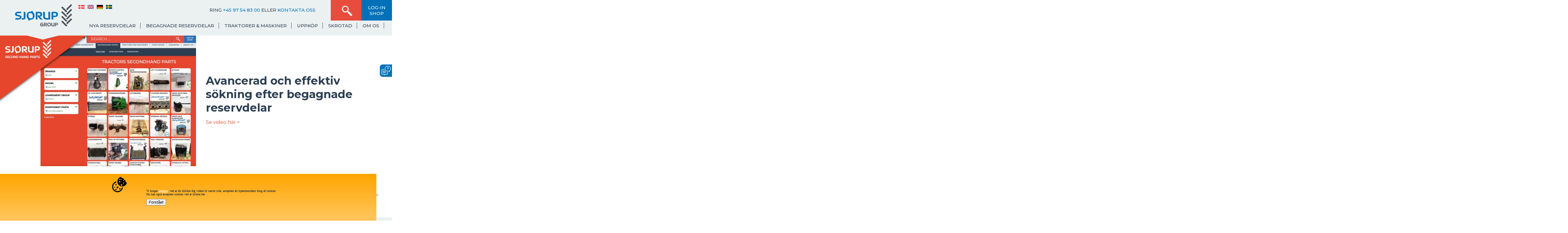

--- FILE ---
content_type: text/html; Charset=utf-8
request_url: https://www.sjorupgroup.com/se/
body_size: 19579
content:
<!DOCTYPE html PUBLIC "-//W3C//DTD XHTML 1.0 Strict//EN" "http://www.w3.org/TR/xhtml1/DTD/xhtml1-strict.dtd">
<html xmlns="http://www.w3.org/1999/xhtml" lang="se" xml:lang="se">
	<head>
	<title>Sjørup Group - Køb og salg af reservedele og maskiner.</title>

<script type="text/javascript">
    (function(c,l,a,r,i,t,y){
        c[a]=c[a]||function(){(c[a].q=c[a].q||[]).push(arguments)};
        t=l.createElement(r);t.async=1;t.src="https://www.clarity.ms/tag/"+i;
        y=l.getElementsByTagName(r)[0];y.parentNode.insertBefore(t,y);
    })(window, document, "clarity", "script", "n2lw1gp1nq");
</script>

		<meta name="Title" content="Sjørup Group - Køb og salg af reservedele og maskiner."/>
		<meta name="Description" content="Sj&#248;rup Group er grossist indenfor reservedele, maskiner og traktorer. Vi s&#230;lger b&#229;de nye og brugte reservedele til landbrugs- og entrepren&#248;rmaskiner." />
		<meta http-equiv="content-language" content="se"/>
		<meta http-equiv="Content-Type" content="text/html; charset=utf-8">
		<link rel="icon" href="https://www.sjorupgroup.com/favicon.ico" type="image/x-icon"/>
		
	

<link rel="apple-touch-icon" sizes="180x180" href="/apple-touch-icon.png">
<link rel="icon" type="image/png" sizes="32x32" href="/favicon-32x32.png">
<link rel="icon" type="image/png" sizes="16x16" href="/favicon-16x16.png">
		<link rel="stylesheet" href="https://use.fontawesome.com/releases/v5.7.2/css/all.css" integrity="sha384-fnmOCqbTlWIlj8LyTjo7mOUStjsKC4pOpQbqyi7RrhN7udi9RwhKkMHpvLbHG9Sr" crossorigin="anonymous"/>
		<link rel="shortcut icon" href="https://www.sjorupgroup.com/favicon.ico" type="image/x-icon"/>
		<link rel="stylesheet" type="text/css" href="https://www.sjorupgroup.com/css/style110.css"/>
		<link href="https://fonts.googleapis.com/css?family=Montserrat:400,500,600,700" rel="stylesheet"> 
			<script type="text/javascript" src="https://www.sjorupgroup.com/js/samlet-script_dynamicit_019.js"></script>
		
		
		
		
		<meta name="viewport" content="width=device-width, initial-scale = 1.0, maximum-scale=1.0, user-scalable=no" />
		
		<link rel="stylesheet" type="text/css" href="https://www.sjorupgroup.com/css/animatecss.css"/>
		 


<!-- Leadinfo tracking code -->
<script>
(function(l,e,a,d,i,n,f,o){if(!l[i]){l.GlobalLeadinfoNamespace=l.GlobalLeadinfoNamespace||[];
l.GlobalLeadinfoNamespace.push(i);l[i]=function(){(l[i].q=l[i].q||[]).push(arguments)};l[i].t=l[i].t||n;
l[i].q=l[i].q||[];o=e.createElement(a);f=e.getElementsByTagName(a)[0];o.async=1;o.src=d;f.parentNode.insertBefore(o,f);}
}(window,document,'script','https://cdn.leadinfo.net/ping.js','leadinfo','LI-68FF5A8824F6B'));
</script>


<!-- Google tag (gtag.js) -->
<script async src="https://www.googletagmanager.com/gtag/js?id=G-ST1KRKWMYS"></script>
<script>
  window.dataLayer = window.dataLayer || [];
  function gtag(){dataLayer.push(arguments);}
  gtag('js', new Date());

  gtag('config', 'G-ST1KRKWMYS');
</script>

<!-- Google Tag Manager -->
<script>(function(w,d,s,l,i){w[l]=w[l]||[];w[l].push({'gtm.start':
new Date().getTime(),event:'gtm.js'});var f=d.getElementsByTagName(s)[0],
j=d.createElement(s),dl=l!='dataLayer'?'&l='+l:'';j.async=true;j.src=
'https://www.googletagmanager.com/gtm.js?id='+i+dl;f.parentNode.insertBefore(j,f);
})(window,document,'script','dataLayer','GTM-NPNDS37');</script>
<!-- End Google Tag Manager -->


<!-- Matomo -->
<script>
  var _paq = window._paq = window._paq || [];
  /* tracker methods like "setCustomDimension" should be called before "trackPageView" */
  _paq.push(["setCookieDomain", "*.www.sjorupgroup.com"]);
  _paq.push(['trackPageView']);
  _paq.push(['enableLinkTracking']);
  (function() {
    var u="//analytics.diddo.dk/";
    _paq.push(['setTrackerUrl', u+'matomo.php']);
    _paq.push(['setSiteId', '7']);
    var d=document, g=d.createElement('script'), s=d.getElementsByTagName('script')[0];
    g.async=true; g.src=u+'matomo.js'; s.parentNode.insertBefore(g,s);
  })();
</script>
<!-- End Matomo Code -->

<script id="mcjs">!function(c,h,i,m,p){m=c.createElement(h),p=c.getElementsByTagName(h)[0],m.async=1,m.src=i,p.parentNode.insertBefore(m,p)}(document,"script","https://chimpstatic.com/mcjs-connected/js/users/d4fafb91dbb606f9542bc45f8/830f2d436d7872852f5db1b6a.js");</script> 





		<script>
// Funktion til at indlæse reCAPTCHA
function loadRecaptcha() {
    if (!document.querySelector('script[src="https://www.google.com/recaptcha/api.js"]')) {
        var script = document.createElement("script");
        script.src = "https://www.google.com/recaptcha/api.js";
        script.async = true;
        script.defer = true;
        document.body.appendChild(script);
    }
}

document.addEventListener("DOMContentLoaded", function() {
    // Hvis Intersection Observer er understøttet
    if ('IntersectionObserver' in window) {
        // Opsæt Intersection Observer med en tærskel
        var observer = new IntersectionObserver(function(entries, observer) {
            entries.forEach(entry => {
                console.log("isIntersecting:", entry.isIntersecting, "intersectionRatio:", entry.intersectionRatio);
                if (entry.isIntersecting && entry.intersectionRatio >= 0.5) {
                    loadRecaptcha();
                    observer.unobserve(entry.target);
                }
            });
        }, { threshold: [0.5] });  // 50% af elementet skal være synligt
        
        // Få alle elementer med de id'er og klasser, du vil observere
        var elements = document.querySelectorAll("#myDiv, .opkobform");
        
        // Start med at observere hvert enkelt element
        elements.forEach(element => {
            if (element) {
                observer.observe(element);
            }
        });
    } else {
        // Fallback til scroll event for ældre browsere
        var fired = false;
        window.addEventListener('scroll', function() {
            // Dette skal rettes til at håndtere flere elementer, hvis nødvendigt
            if (!fired && document.querySelector("#myDiv, .opkobform").getBoundingClientRect().top <= window.innerHeight) {
                loadRecaptcha();
                fired = true;
            }
        });
    }
});


		</script>
		
	
	</head>
	
	<body class='side niv1'>
<!-- Google Tag Manager (noscript) -->
<noscript><iframe src="https://www.googletagmanager.com/ns.html?id=GTM-NPNDS37"
height="0" width="0" style="display:none;visibility:hidden"></iframe></noscript>
<!-- End Google Tag Manager (noscript) -->


		<div id='content'>
		
<div id='content_tekst'>
	<div class='container'>
		<div class="container1280"><p><style>:root{
--brugtefarver: #e6462c;
--traktorfarver:#178d3f;
--nyefarver:#0073CF;
--opkoebfarver:#2B3D4F;
}
.boksen {
    opacity: 0;
    visibility: hidden;
    transition: opacity 1s ease;
    -webkit-transition: opacity 1s ease;
}
.boksen img{max-width:100%;}
.boksen.slick-initialized {
    visibility: visible;
    opacity: 1;    
}

#myslide{height:100%;}


.image-container {
  float: left;
  width: 50%;
}
.blogslide {
  margin-top: 0;
  max-width: 1280px;
  margin: 0 auto;
}
.text-container {
  float: right;
  width: 50%;
  height:100%;
    display:flex;
  align-items:center;
  padding: 0 2rem;
  
}

.adminsliderpreview #myslide.splitted {
  height: 100%;

  display: flex;

  align-items: center;

}
.boksen h2{font-size: 36px;}
.brugtefarve{
color:#e6462c !important;
}
.slide.brugte-farver#myslide {backround-color:unset !IMPORTANT;;}
.slide.gray-farver#myslide {backround-color:unset !IMPORTANT;;}
.slide.nye-farver#myslide {backround-color:unset !IMPORTANT;;}
.slide.opkoeb-farver#myslide {backround-color:unset !IMPORTANT;}

h2.slide.brugte-farver, p.slide.brugte-farver{
  background-color: unset;
  color: var(--brugtefarver !important);
  color:red;
}
h2.slide.traktor-farver, p.slide.traktor-farver {
  background-color: unset;
  color: var(--traktorfarver !important);
}
h2.slide.nye-farver, p.slide.nye-farver {
  background-color: unset;
  color: var(--nyefarver !important);
  color:blue;
}
h2.slide.opkoeb-farver, p.slide.opkoeb-farver {
  background-color: unset;
  color: var(--opkoebfarver !important);
}
.slick-prev, .slick-next {
  font-size: 0;
  line-height: 0;
  position: absolute;
  top: 50%;
  display: block;
  width: 20px;
  height: 20px;
  padding: 0;
  -webkit-transform: translate(0, -50%);
  -ms-transform: translate(0, -50%);
  transform: translate(0, -50%);
  cursor: pointer;
  color: transparent;
  border: none;
  outline: none;
  background: transparent;
}
.slick-prev {
  left: 10px !important;
}
.slick-prev, .slick-next {
  z-index: 1;
}
.slick-prev {
  left: 10px !important;
}
.slick-prev::before, .slick-next::before {
  font-family: ´´slick´´;
  font-size: 20px;
  line-height: 1;
  opacity: .75;
  color: white;
  -webkit-font-smoothing: antialiased;
  -moz-osx-font-smoothing: grayscale;
}
#myslide .traktor-farver {
  background-color: unset;
  color: #178d3f;
  overflow:hidden;
}
#myslide .brugte-farver {
  background-color: unset;
  color: #e6462c;
  overflow:hidden;
}
#myslide .nye-farver {
  background-color: unset;
  color: #0073CF;
  overflow:hidden;
}
#myslide .opkoeb-farver {
  background-color: unset;
  color:#2B3D4F;
  overflow:hidden;
}
.noselect {
  -webkit-touch-callout: none; /* iOS Safari */
    -webkit-user-select: none; /* Safari */
     -khtml-user-select: none; /* Konqueror HTML */
       -moz-user-select: none; /* Old versions of Firefox */
        -ms-user-select: none; /* Internet Explorer/Edge */
            user-select: none; /* Non-prefixed version, currently
                                  supported by Chrome, Edge, Opera and Firefox */
}

.carlisle img {
  text-align: center;
}
.carlisle a {
  text-align:center;
}

@media (max-width: 768px) {
  .image-container, .text-container {
    width: 100%;
    float: none;
  }
  .text-container{align-items:unset;}
  
  .slidecon {
  height: 200px;
  display: flex;
  align-items: center;
  padding: 2rem;
}
}
@media (max-width: 414px) {
.boksen img{max-width:100%; display:block;}
.boksen h2{font-size: 24px;}
}
.blogslide .boksen {
  margin: 0 auto;
  max-width: 1280px;
}</style><div class="boksen" ><div class="slidertext">
<a href="https://youtu.be/xVFF7Z957Xs?si=sOw4FclfwoaoUo76">
  <div id="myslide" class="splitted">
    <div class="image-container noselect">
      <img src="/userfiles/image/roulette/webslider_forside_advanced_search(1).jpg"  srcset="/userfiles/image/roulette/webslider_forside_advanced_search(1)_2200px.jpg 2200w, /userfiles/image/roulette/webslider_forside_advanced_search(1)_1920px.jpg 1920w, /userfiles/image/roulette/webslider_forside_advanced_search(1)_1440px.jpg 1440w, /userfiles/image/roulette/webslider_forside_advanced_search(1)_1024px.jpg 1024w, /userfiles/image/roulette/webslider_forside_advanced_search(1)_768px.jpg 768w, /userfiles/image/roulette/webslider_forside_advanced_search(1)_500px.jpg 500w, /userfiles/image/roulette/webslider_forside_advanced_search(1)_440px.jpg 440w" alt="Slide 1 Image" loading="eager">
    </div>
    <div class="text-container">
         <div class="slidecon  brugte-farver noselect">
                      <h2 class="slide brugte-farver slider-titel noselect">Avancerad och effektiv sökning efter begagnade reservdelar</h2>
                <p class="slide brugte-farver lead pe-5 me-5 slider-beskrivelse noselect">Se video här ></p>
         </div>
    </div>
  </div>
  </a>
</div>

<div class="slidertext">

  <div id="myslide" class="splitted">
    <div class="image-container noselect">
      <img src="/userfiles/image/roulette/aksel-kits-banner.v3_650px1.jpg"  srcset="/userfiles/image/roulette/aksel-kits-banner.v3_650px1_2200px.jpg 2200w, /userfiles/image/roulette/aksel-kits-banner.v3_650px1_1920px.jpg 1920w, /userfiles/image/roulette/aksel-kits-banner.v3_650px1_1440px.jpg 1440w, /userfiles/image/roulette/aksel-kits-banner.v3_650px1_1024px.jpg 1024w, /userfiles/image/roulette/aksel-kits-banner.v3_650px1_768px.jpg 768w, /userfiles/image/roulette/aksel-kits-banner.v3_650px1_500px.jpg 500w, /userfiles/image/roulette/aksel-kits-banner.v3_650px1_440px.jpg 440w" alt="Slide 1 Image" loading="eager">
    </div>
    <div class="text-container">
         <div class="slidecon  nye-farver noselect">
                      <h2 class="slide nye-farver slider-titel noselect">Mer än 400 axelkit i lager.</h2>
                <p class="slide nye-farver lead pe-5 me-5 slider-beskrivelse noselect">- Vi levererar kompletta lösningar direkt till din dörr.</p>
         </div>
    </div>
  </div>
  
</div>

<div class="slidertext">

  <div id="myslide" class="splitted">
    <div class="image-container noselect">
      <img src="/userfiles/image/roulette/billedroulette_forside-03_650px1.jpg"  srcset="/userfiles/image/roulette/billedroulette_forside-03_650px1_2200px.jpg 2200w, /userfiles/image/roulette/billedroulette_forside-03_650px1_1920px.jpg 1920w, /userfiles/image/roulette/billedroulette_forside-03_650px1_1440px.jpg 1440w, /userfiles/image/roulette/billedroulette_forside-03_650px1_1024px.jpg 1024w, /userfiles/image/roulette/billedroulette_forside-03_650px1_768px.jpg 768w, /userfiles/image/roulette/billedroulette_forside-03_650px1_500px.jpg 500w, /userfiles/image/roulette/billedroulette_forside-03_650px1_440px.jpg 440w" alt="Slide 1 Image" loading="eager">
    </div>
    <div class="text-container">
         <div class="slidecon  opkoeb-farver noselect">
                      <h2 class="slide opkoeb-farver slider-titel noselect">Uppköp av begagnade eller skadade maskiner</h2>
                <p class="slide opkoeb-farver lead pe-5 me-5 slider-beskrivelse noselect">- Vi köper traktorer och entreprenadmaskiner</p>
         </div>
    </div>
  </div>
  
</div>

<div class="slidertext">

  <div id="myslide" class="splitted">
    <div class="image-container noselect">
      <img src="/userfiles/image/roulette/betal-1xfragt.v8_650px1.jpg"  srcset="/userfiles/image/roulette/betal-1xfragt.v8_650px1_2200px.jpg 2200w, /userfiles/image/roulette/betal-1xfragt.v8_650px1_1920px.jpg 1920w, /userfiles/image/roulette/betal-1xfragt.v8_650px1_1440px.jpg 1440w, /userfiles/image/roulette/betal-1xfragt.v8_650px1_1024px.jpg 1024w, /userfiles/image/roulette/betal-1xfragt.v8_650px1_768px.jpg 768w, /userfiles/image/roulette/betal-1xfragt.v8_650px1_500px.jpg 500w, /userfiles/image/roulette/betal-1xfragt.v8_650px1_440px.jpg 440w" alt="Slide 1 Image" loading="eager">
    </div>
    <div class="text-container">
         <div class="slidecon  nye-farver noselect">
                      <h2 class="slide nye-farver slider-titel noselect">Beställ fler beställningar och spara på frakten</h2>
                <p class="slide nye-farver lead pe-5 me-5 slider-beskrivelse noselect">- För flera beställningar samma dag betalar du bara frakt en gång.</p>
         </div>
    </div>
  </div>
  
</div>

</div></p><div class="row brandlogoer"><div id="i79t" class="col-2 brandlogo"><a href="https://www.sjorupgroup.com/se/nye-reservedele/bosch-rexroth/" id="i3y9o"><img src="/userfiles/image/2020/skabelon_logoer_forside_billedroulette_bosch-rexroth.svg" alt="logo" id="idau" class="brandlogo"/></a></div><div id="izchy" class="col-2 brandlogo"><a href="https://www.sjorupgroup.com/se/nye-reservedele/carlisle2090/" id="ilazp"><img src="/userfiles/image/2020/skabelon_logoer_forside_billedroulette_carlisle.svg" alt="logo" id="i9y55" class="brandlogo"/></a></div><div id="i694k" class="col-2 brandlogo"><a href="https://www.sjorupgroup.com/se/nye-reservedele/carraro/" id="iu4caz"><img src="/userfiles/image/2020/skabelon_logoer_forside_billedroulette_carraro.svg" alt="logo" id="i581t" class="brandlogo"/></a></div><div class="col-2 brandlogo"><a href="https://www.sjorupgroup.com/se/nye-reservedele/bosch/" id="ien0u"><img src="/userfiles/image/2020/skabelon_logoer_forside_billedroulette_robert-bosch.svg" alt="logo" id="ic97" class="brandlogo"/></a></div><div id="in0om" class="col-2 brandlogo"><a href="https://www.sjorupgroup.com/se/nye-reservedele/dana-spicer/" id="ihthxi"><img src="/userfiles/image/2020/skabelon_dana_sp_logo4c2024.svg" alt="logo" id="ix3xa" class="brandlogo"/></a></div><div id="ib0n8" class="col-2 brandlogo"><a href="https://www.sjorupgroup.com/se/nye-reservedele/zf-parts/" id="i928w"><img src="/userfiles/image/2020/skabelon_logoer_forside_billedroulette_zf.svg" alt="logo" id="ilqcd" class="brandlogo"/></a></div><div id="iwl3j" class="col-2 brandlogo special"><a href="https://www.sjorupgroup.com/se/nye-reservedele/zf-parts/" id="ihruh"><img src="/userfiles/image/2020/dgr_a_shiftsolu_cor_tm_approved-for-external-use_do-not-modify1.jpg" alt="logo" id="ioo6d" class="brandlogo"/></a></div></div></div><div class="segment"><div class="blank_content"><h1 id="i763ku">SJØRUP GROUP ERBJUDER</h1><div class="line1_div"></div><p id="ivfe4"> </p></div><div id="ify8n" class="cardsmodul cardcount4"><div id="i07my" class="card"><div class="cardHeader"><img src="/userfiles/image/Card_modul/nye-reservedele-horisontal.jpg" alt="Kortbillede" class="card-image"/></div><div class="cardBody"><div class="cardTitle"><a href="/se/nye-reservedele/" title="Læs mere" target="_self" class="link">Nya reservdelar</a></div></div></div><div id="ilfof" class="card"><div class="cardHeader"><img src="/userfiles/image/Card_modul/brugte-reservedele-vertikal-3.jpg" alt="Kortbillede" class="card-image"/></div><div class="cardBody"><div class="cardTitle"><a href="/se/brugte-reservedele/" title="Læs mere" target="_self" class="link">Begagnade reservdelar</a></div></div></div><div id="ibtee" class="card"><div class="cardHeader"><img src="/userfiles/image/Card_modul/hele-maskiner-vertikal.jpg" alt="Kortbillede" class="card-image"/></div><div class="cardBody"><div class="cardTitle"><a href="" title="Læs mere" target="_self" class="link">Traktorer & maskiner</a></div></div></div><div id="i3kst8" class="card"><div class="cardHeader"><img src="/userfiles/image/Card_modul/opkb-horisontal.jpg" alt="Kortbillede" class="card-image"/></div><div class="cardBody"><div class="cardTitle"><a href="" title="Læs mere" target="_self" class="link">Inköp av maskiner</a></div></div></div></div></div><div id="ivrg3" class="segment"><div class="blank_content"><div class="line1_div"><div class="col2content_div"><div id="externnyhedercon">
<a href="/se/nyheder.htm" class="nyhedsheader">Aktuelt</a><div class="forsidenyhdsCon"><div class="nyhedoverview"><a href="/se/nyheder/mailchimb/slip-nemt-af-med-din-skadede-maskine-opdag-synchromesh-problemer-fr-det-koster-kassen-17989875.htm"><h3 class="anyhedstitel">Slip nemt af med din skadede maskine</h3></a><a href="/se/nyheder/mailchimb/slip-nemt-af-med-din-skadede-maskine-opdag-synchromesh-problemer-fr-det-koster-kassen-17989875.htm"><div class="anyhedsreadmore">Läs mer</div></a></div><div class="nyhedoverview"><a href="/se/nyheder/mailchimb/sikke-en-aere-opdag-synchromesh-problemer-fr-det-koster-kassen-17971322.htm"><h3 class="anyhedstitel">Sikke en ære !</h3></a><a href="/se/nyheder/mailchimb/sikke-en-aere-opdag-synchromesh-problemer-fr-det-koster-kassen-17971322.htm"><div class="anyhedsreadmore">Läs mer</div></a></div><div class="nyhedoverview"><a href="/se/nyheder/mailchimb/soeg-effektivt-efter-brugte-dele-paa-www-sjorupgroup-com-originale-carraro-reservedele-17968605.htm"><h3 class="anyhedstitel">Søg effektivt efter brugte dele på www.sjorupgroup.com</h3></a><a href="/se/nyheder/mailchimb/soeg-effektivt-efter-brugte-dele-paa-www-sjorupgroup-com-originale-carraro-reservedele-17968605.htm"><div class="anyhedsreadmore">Läs mer</div></a></div><div class="nyhedoverview"><a href="/se/nyheder/mailchimb/akselguide-identificer-den-rette-reservedel-originale-carraro-reservedele-17080105.htm"><h3 class="anyhedstitel">Akselguide: Identificér den rette reservedel</h3></a><a href="/se/nyheder/mailchimb/akselguide-identificer-den-rette-reservedel-originale-carraro-reservedele-17080105.htm"><div class="anyhedsreadmore">Läs mer</div></a></div><div class="nyhedoverview"><a href="/se/nyheder/mailchimb/saadan-identificerer-du-aegte-carraro-reservedele-originale-carraro-reservedele-17080101.htm"><h3 class="anyhedstitel">Sådan identificerer du ægte Carraro reservedele</h3></a><a href="/se/nyheder/mailchimb/saadan-identificerer-du-aegte-carraro-reservedele-originale-carraro-reservedele-17080101.htm"><div class="anyhedsreadmore">Läs mer</div></a></div><div class="nyhedoverview"><a href="/se/nyheder/generelt/aarets-distributoer.htm"><h3 class="anyhedstitel">Vi har utsetts till Årets Distributör</h3></a><a href="/se/nyheder/generelt/aarets-distributoer.htm"><div class="anyhedsreadmore">Läs mer</div></a></div><a href="/se/nyheder.htm" class="nyhedsfooter">Se andra nyheter</a></div></div>
</div><div class="col2content_div"><div></div><div id="iiq2g" class="cell"><p><div class='seneste_maskine_overskrift'><h2>De senaste inkommande maskinerna</h2></div><div id="nyeste_produkter" class="nyeste_maskiner"><div class="produkt_oversigt_element"><a href='/se/traktor-og-maskiner/landbrugsmateriel/goedningsspreder/bredal-goedningsspreder.htm'><div class="produkt_oversigt_billede"><img src='https://www.sjorupgroup.com/userfiles/image/produkt/modul/24141_mm.jpg' loading="lazy" alt='Bredal Gødningsspreder' /></div></a><div class="produkt_oversigt_header"><h2>Bredal Gødningsspreder</h2></div><div class="produkt_oversigt_laesmere ctaknap"><a href='/se/traktor-og-maskiner/landbrugsmateriel/goedningsspreder/bredal-goedningsspreder.htm'>Mere info</a></div></div><div class="produkt_oversigt_element"><a href='/se/traktor-og-maskiner/entreprenoermaskiner/tromle1865/hamm-tromle-25864.htm'><div class="produkt_oversigt_billede"><img src='https://www.sjorupgroup.com/userfiles/image/produkt/modul/25864_mm.jpg' loading="lazy" alt='Hamm Tromle' /></div></a><div class="produkt_oversigt_header"><h2>Hamm Tromle</h2></div><div class="produkt_oversigt_laesmere ctaknap"><a href='/se/traktor-og-maskiner/entreprenoermaskiner/tromle1865/hamm-tromle-25864.htm'>Mere info</a></div></div><div class="produkt_oversigt_element"><a href='/se/traktor-og-maskiner/entreprenoermaskiner/tromle1865/hamm-tromle.htm'><div class="produkt_oversigt_billede"><img src='https://www.sjorupgroup.com/userfiles/image/produkt/modul/25863_mm.jpg' loading="lazy" alt='Hamm Tromle' /></div></a><div class="produkt_oversigt_header"><h2>Hamm Tromle</h2></div><div class="produkt_oversigt_laesmere ctaknap"><a href='/se/traktor-og-maskiner/entreprenoermaskiner/tromle1865/hamm-tromle.htm'>Mere info</a></div></div><div class="produkt_oversigt_element"><a href='/se/traktor-og-maskiner/traktorer/massey-ferguson2146/massey-ferguson-390-traktor.htm'><div class="produkt_oversigt_billede"><img src='https://www.sjorupgroup.com/userfiles/image/produkt/modul/25740_mm.jpg' loading="lazy" alt='Massey Ferguson 390 traktor' /></div></a><div class="produkt_oversigt_header"><h2>Massey Ferguson 390 traktor</h2></div><div class="produkt_oversigt_laesmere ctaknap"><a href='/se/traktor-og-maskiner/traktorer/massey-ferguson2146/massey-ferguson-390-traktor.htm'>Mere info</a></div></div><div class="produkt_oversigt_element"><a href='/se/traktor-og-maskiner/traktorer/massey-ferguson2146/massey-ferguson-3070-traktor.htm'><div class="produkt_oversigt_billede"><img src='https://www.sjorupgroup.com/userfiles/image/produkt/modul/25542_mm.jpg' loading="lazy" alt='Massey Ferguson 3070 traktor' /></div></a><div class="produkt_oversigt_header"><h2>Massey Ferguson 3070 traktor</h2></div><div class="produkt_oversigt_laesmere ctaknap"><a href='/se/traktor-og-maskiner/traktorer/massey-ferguson2146/massey-ferguson-3070-traktor.htm'>Mere info</a></div></div><div class="produkt_oversigt_element"><a href='/se/traktor-og-maskiner/traktorer/ford11991199/ford-7840-traktor-25906.htm'><div class="produkt_oversigt_billede"><img src='https://www.sjorupgroup.com/userfiles/image/produkt/modul/25906_mm.jpg' loading="lazy" alt='Ford 7840 traktor' /></div></a><div class="produkt_oversigt_header"><h2>Ford 7840 traktor</h2></div><div class="produkt_oversigt_laesmere ctaknap"><a href='/se/traktor-og-maskiner/traktorer/ford11991199/ford-7840-traktor-25906.htm'>Mere info</a></div></div><div class="produkt_oversigt_element"><a href='/se/traktor-og-maskiner/traktorer/jcb/jcb-fastrac-1135-traktor.htm'><div class="produkt_oversigt_billede"><img src='https://www.sjorupgroup.com/userfiles/image/produkt/modul/25879_mm.jpg' loading="lazy" alt='JCB Fastrac 1135 traktor' /></div></a><div class="produkt_oversigt_header"><h2>JCB Fastrac 1135 traktor</h2></div><div class="produkt_oversigt_laesmere ctaknap"><a href='/se/traktor-og-maskiner/traktorer/jcb/jcb-fastrac-1135-traktor.htm'>Mere info</a></div></div><div class="produkt_oversigt_element"><a href='/se/traktor-og-maskiner/traktorer/deutz-fahr2146/deutz-fahr-agrotron-135-traktor-25852.htm'><div class="produkt_oversigt_billede"><img src='https://www.sjorupgroup.com/userfiles/image/produkt/modul/25852_mm.jpg' loading="lazy" alt='Deutz-Fahr Agrotron 135 traktor' /></div></a><div class="produkt_oversigt_header"><h2>Deutz-Fahr Agrotron 135 traktor</h2></div><div class="produkt_oversigt_laesmere ctaknap"><a href='/se/traktor-og-maskiner/traktorer/deutz-fahr2146/deutz-fahr-agrotron-135-traktor-25852.htm'>Mere info</a></div></div><div class="produkt_oversigt_element"><a href='/se/traktor-og-maskiner/traktorer/valtra2146/valtra-t153-traktor.htm'><div class="produkt_oversigt_billede"><img src='https://www.sjorupgroup.com/userfiles/image/produkt/modul/25647_mm.jpg' loading="lazy" alt='Valtra T153 traktor' /></div></a><div class="produkt_oversigt_header"><h2>Valtra T153 traktor</h2></div><div class="produkt_oversigt_laesmere ctaknap"><a href='/se/traktor-og-maskiner/traktorer/valtra2146/valtra-t153-traktor.htm'>Mere info</a></div></div><div class="produkt_oversigt_element"><a href='/se/traktor-og-maskiner/traktorer/ford11991199/ford-5000-traktor-25848.htm'><div class="produkt_oversigt_billede"><img src='https://www.sjorupgroup.com/userfiles/image/produkt/modul/25848_mm.jpg' loading="lazy" alt='Ford 5000 traktor' /></div></a><div class="produkt_oversigt_header"><h2>Ford 5000 traktor</h2></div><div class="produkt_oversigt_laesmere ctaknap"><a href='/se/traktor-og-maskiner/traktorer/ford11991199/ford-5000-traktor-25848.htm'>Mere info</a></div></div></div><br></p></div><div id="ied2g" class="cell senestophugmaskine"><p><h2>Senaste skrotade maskiner</h2><div id="nyeste_produkter" class="nyeste_maskiner"><div class="produkt_oversigt_element"><a href='/se/ophug/traktorer-reservedele/ford1199/ford-8240-traktor-26007.htm'><div class="produkt_oversigt_billede"><img src='https://www.sjorupgroup.com/userfiles/image/produkt/modul/26007_mm.jpg' loading="lazy" alt='Ford 8240 traktor' /></div></a><div class="produkt_oversigt_header"><h2>Ford 8240 traktor</h2></div><div class="produkt_oversigt_laesmere ctaknap"><a href='/se/ophug/traktorer-reservedele/ford1199/ford-8240-traktor-26007.htm'>Mere info</a></div></div><div class="produkt_oversigt_element"><a href='/se/ophug/traktorer-reservedele/new-holland/new-holland-ts100-traktor-26010.htm'><div class="produkt_oversigt_billede"><img src='https://www.sjorupgroup.com/userfiles/image/produkt/modul/26010_mm.jpg' loading="lazy" alt='New Holland TS100 traktor' /></div></a><div class="produkt_oversigt_header"><h2>New Holland TS100 traktor</h2></div><div class="produkt_oversigt_laesmere ctaknap"><a href='/se/ophug/traktorer-reservedele/new-holland/new-holland-ts100-traktor-26010.htm'>Mere info</a></div></div><div class="produkt_oversigt_element"><a href='/se/ophug/traktorer-reservedele/new-holland/new-holland-t8040-traktor-25854.htm'><div class="produkt_oversigt_billede"><img src='https://www.sjorupgroup.com/userfiles/image/produkt/modul/25854_mm.jpg' loading="lazy" alt='New Holland T8040 traktor' /></div></a><div class="produkt_oversigt_header"><h2>New Holland T8040 traktor</h2></div><div class="produkt_oversigt_laesmere ctaknap"><a href='/se/ophug/traktorer-reservedele/new-holland/new-holland-t8040-traktor-25854.htm'>Mere info</a></div></div><div class="produkt_oversigt_element"><a href='/se/ophug/traktorer-reservedele/john-deere/john-deere-6920-traktor-25996.htm'><div class="produkt_oversigt_billede"><img src='https://www.sjorupgroup.com/userfiles/image/produkt/modul/25996_mm.jpg' loading="lazy" alt='John Deere 6920 traktor' /></div></a><div class="produkt_oversigt_header"><h2>John Deere 6920 traktor</h2></div><div class="produkt_oversigt_laesmere ctaknap"><a href='/se/ophug/traktorer-reservedele/john-deere/john-deere-6920-traktor-25996.htm'>Mere info</a></div></div><div class="produkt_oversigt_element"><a href='/se/ophug/traktorer-reservedele/john-deere/john-deere-8400r-traktor-26001.htm'><div class="produkt_oversigt_billede"><img src='https://www.sjorupgroup.com/userfiles/image/produkt/modul/26001_mm.jpg' loading="lazy" alt='John Deere 8400R traktor' /></div></a><div class="produkt_oversigt_header"><h2>John Deere 8400R traktor</h2></div><div class="produkt_oversigt_laesmere ctaknap"><a href='/se/ophug/traktorer-reservedele/john-deere/john-deere-8400r-traktor-26001.htm'>Mere info</a></div></div><div class="produkt_oversigt_element"><a href='/se/ophug/traktorer-reservedele/new-holland/new-holland-t7-270-traktor-25960.htm'><div class="produkt_oversigt_billede"><img src='https://www.sjorupgroup.com/userfiles/image/produkt/modul/25960_mm.jpg' loading="lazy" alt='New Holland T7.270 traktor' /></div></a><div class="produkt_oversigt_header"><h2>New Holland T7.270 traktor</h2></div><div class="produkt_oversigt_laesmere ctaknap"><a href='/se/ophug/traktorer-reservedele/new-holland/new-holland-t7-270-traktor-25960.htm'>Mere info</a></div></div><div class="produkt_oversigt_element"><a href='/se/ophug/traktorer-reservedele/case/case-optum-270-traktor.htm'><div class="produkt_oversigt_billede"><img src='https://www.sjorupgroup.com/userfiles/image/produkt/modul/25978_mm.jpg' loading="lazy" alt='Case Optum 270 traktor' /></div></a><div class="produkt_oversigt_header"><h2>Case Optum 270 traktor</h2></div><div class="produkt_oversigt_laesmere ctaknap"><a href='/se/ophug/traktorer-reservedele/case/case-optum-270-traktor.htm'>Mere info</a></div></div><div class="produkt_oversigt_element"><a href='/se/ophug/traktorer-reservedele/new-holland/new-holland-t7060-traktor-25986.htm'><div class="produkt_oversigt_billede"><img src='https://www.sjorupgroup.com/userfiles/image/produkt/modul/25986_mm.jpg' loading="lazy" alt='New Holland T7060 traktor' /></div></a><div class="produkt_oversigt_header"><h2>New Holland T7060 traktor</h2></div><div class="produkt_oversigt_laesmere ctaknap"><a href='/se/ophug/traktorer-reservedele/new-holland/new-holland-t7060-traktor-25986.htm'>Mere info</a></div></div><div class="produkt_oversigt_element"><a href='/se/ophug/brugte-hoestmaskiner/presser2154/kuhn-sb-1290-presser.htm'><div class="produkt_oversigt_billede"><img src='https://www.sjorupgroup.com/userfiles/image/produkt/modul/25976_mm.jpg' loading="lazy" alt='Pressar Kuhn SB 1290 ' /></div></a><div class="produkt_oversigt_header"><h2>Pressar Kuhn SB 1290 </h2></div><div class="produkt_oversigt_laesmere ctaknap"><a href='/se/ophug/brugte-hoestmaskiner/presser2154/kuhn-sb-1290-presser.htm'>Mere info</a></div></div><div class="produkt_oversigt_element"><a href='/se/ophug/traktorer-reservedele/john-deere/john-deere-8320r-traktor.htm'><div class="produkt_oversigt_billede"><img src='https://www.sjorupgroup.com/userfiles/image/produkt/modul/25959_mm.jpg' loading="lazy" alt='John Deere 8320R traktor' /></div></a><div class="produkt_oversigt_header"><h2>John Deere 8320R traktor</h2></div><div class="produkt_oversigt_laesmere ctaknap"><a href='/se/ophug/traktorer-reservedele/john-deere/john-deere-8320r-traktor.htm'>Mere info</a></div></div></div><br></p></div></div></div><p> </p><p> </p></div></div><div class="segment"><div class="blank_content"><div class="line1_div"></div><video allowfullscreen="allowfullscreen" poster="/userfiles/image/2020/video-poster.jpg" id="ic5og" src="/userfiles/video/Sjørup-film-4-beskåret-profilfilm-DK.mp4" controls="controls"></video><p> </p><p> </p></div></div>

	</div>
</div>


	</div>
		<div id='top'>
			
			
			<div class='container'>
				<div id='logo'>
						<a href="https://www.sjorupgroup.com/se"><img src="https://www.sjorupgroup.com/images/logo.png" alt="Sjørup Group"  title="Sjørup Group"></a>
						<div id="trekant"></div>
					</div>
				<div id="topbaggrund">
					<div id="lang">
				
						<a class="flag" href="/da/"><img src='/log/sprog/denmark-1.webp' alt='Dansk'></a>
						
						<a class="flag" href="/en/"><img src='/log/sprog/united-kingdom-2.webp' alt='English'></a>
						
						<a class="flag" href="/de/"><img src='/log/sprog/con_germany.webp' alt='German'></a>
						
						<a class="flag" href="/se/"><img src='/log/sprog/svensk.webp' alt='Svensk'></a>
						       
            </div>
					<a href="https://dealerportal.sjoerup.dk/" target="_dealerportal"><div class="login-webshop">
						<button class="login-btn">LOG-IN SHOP</button></div></a>
					<div class="search">
						<div class="search-wrap">
							<div class="search-input-elm">
								<form method="get" action="/se/search/" name="searchForm02" id="searchForm02">
									<input class="search-input" id="qg" name="qg" type="text" placeholder="SÖK ..." />
								</form>
							</div>
							<button class="search-btn"></button>
						</div>
					</div>
					<div id="kontakt-top">
						<p>Ring <a href="tel:+4597548300">+45 97 54 83 00</a> eller <a href="/se/kontakt.htm">Kontakta oss</a></p>
					</div>
					
					<nav>
						<div id="open_close_con">
							<div id="menu_open"><div id="menu_big"></div></div>
							<div id="menu_close"><div id="menu_big"></div></div>
						</div>
						<div id='menu'><div id="productmenu_con"><div id="productMenu">

<ul>
	<li class='menuNotChosen'>
		<a href='https://www.sjorupgroup.com/se/nye-reservedele/'>Nya reservdelar</a><!-- Ccount: 8-->


<ul>
	<li class='menuNotChosen'>
		<a href='https://www.sjorupgroup.com/se/nye-reservedele/bosch/'>Bosch</a></li><!-- n Ccount:  0-->
	<li class='menuNotChosen'>
		<a href='https://www.sjorupgroup.com/se/nye-reservedele/bosch-rexroth/'>Bosch Rexroth</a></li><!-- n Ccount:  0-->
	<li class='menuNotChosen'>
		<a href='https://www.sjorupgroup.com/se/nye-reservedele/carraro/'>Carraro</a></li><!-- n Ccount:  0-->
	<li class='menuNotChosen'>
		<a href='https://www.sjorupgroup.com/se/nye-reservedele/dana-spicer/'>Dana Spicer</a></li><!-- n Ccount:  0-->
	<li class='menuNotChosen'>
		<a href='https://www.sjorupgroup.com/se/nye-reservedele/zf-parts/'>ZF Parts</a></li><!-- n Ccount:  0-->
	<li class='menuNotChosen'>
		<a href='https://www.sjorupgroup.com/se/nye-reservedele/carlisle2090/'>Carlisle</a></li><!-- n Ccount:  0-->
	<li class='menuNotChosen'>
		<a href='https://www.sjorupgroup.com/se/nye-reservedele/akselguide/'>Axelguide</a></li><!-- n Ccount:  0-->
</ul>
	</li>
	<li class='menuNotChosen'>
		<a href='https://www.sjorupgroup.com/se/brugte-reservedele/'>Begagnade reservdelar</a><!-- Ccount: 3-->


<ul>
	<li class='menuNotChosen'>
		<a href='https://www.sjorupgroup.com/se/brugte-reservedele/traktor-reservedele-brugte/'>Traktorer</a><!-- Ccount: 127-->


<ul>
	<li class='menuNotChosen'>
		<a href='https://www.sjorupgroup.com/se/brugte-reservedele/traktor-reservedele-brugte/brugte-bagtoej1156/'>Baktransmission</a></li><!-- n Ccount:  0-->
	<li class='menuNotChosen'>
		<a href='https://www.sjorupgroup.com/se/brugte-reservedele/traktor-reservedele-brugte/brugte-foraksler1156/'>Framaxlar</a></li><!-- n Ccount:  0-->
	<li class='menuNotChosen'>
		<a href='https://www.sjorupgroup.com/se/brugte-reservedele/traktor-reservedele-brugte/brugte-laar1156/'>Bakaxlar</a></li><!-- n Ccount:  0-->
	<li class='menuNotChosen'>
		<a href='https://www.sjorupgroup.com/se/brugte-reservedele/traktor-reservedele-brugte/brugte-pto/'>Kraftuttag</a></li><!-- n Ccount:  0-->
	<li class='menuNotChosen'>
		<a href='https://www.sjorupgroup.com/se/brugte-reservedele/traktor-reservedele-brugte/brugte-knastaksler1156/'>Kamaxlar</a></li><!-- n Ccount:  0-->
	<li class='menuNotChosen'>
		<a href='https://www.sjorupgroup.com/se/brugte-reservedele/traktor-reservedele-brugte/brugte-krumtapper1156/'>Vevaxlar</a></li><!-- n Ccount:  0-->
	<li class='menuNotChosen'>
		<a href='https://www.sjorupgroup.com/se/brugte-reservedele/traktor-reservedele-brugte/brugte-ecuer1156/'>Motorstyrenheter/datorer</a></li><!-- n Ccount:  0-->
	<li class='menuNotChosen'>
		<a href='https://www.sjorupgroup.com/se/brugte-reservedele/traktor-reservedele-brugte/brugte-topstykker1156/'>Topplock</a></li><!-- n Ccount:  0-->
	<li class='menuNotChosen'>
		<a href='https://www.sjorupgroup.com/se/brugte-reservedele/traktor-reservedele-brugte/brugte-motorer1156/'>Motor</a></li><!-- n Ccount:  0-->
	<li class='menuNotChosen'>
		<a href='https://www.sjorupgroup.com/se/brugte-reservedele/traktor-reservedele-brugte/diverse-brugte-dele1156/'>Diverse begagnade delar</a></li><!-- n Ccount:  0-->
	<li class='menuNotChosen'>
		<a href='https://www.sjorupgroup.com/se/brugte-reservedele/traktor-reservedele-brugte/brugte-gearkasser1156/'>Växellådor</a></li><!-- n Ccount:  0-->
	<li class='menuNotChosen'>
		<a href='https://www.sjorupgroup.com/se/brugte-reservedele/traktor-reservedele-brugte/brugte-traek-pick-up-hitch1156/'>Lyftdragkrokar/hitchkrokar</a></li><!-- n Ccount:  0-->
	<li class='menuNotChosen'>
		<a href='https://www.sjorupgroup.com/se/brugte-reservedele/traktor-reservedele-brugte/brugte-styreorbitroler1156/'>Styrorbitrol</a></li><!-- n Ccount:  0-->
	<li class='menuNotChosen'>
		<a href='https://www.sjorupgroup.com/se/brugte-reservedele/traktor-reservedele-brugte/brugte-frontlift-frontpto/'>Frontlyftar</a></li><!-- n Ccount:  0-->
	<li class='menuNotChosen'>
		<a href='https://www.sjorupgroup.com/se/brugte-reservedele/traktor-reservedele-brugte/brugte-frontlaessere/'>Begagnade frontlastare</a></li><!-- n Ccount:  0-->
	<li class='menuNotChosen'>
		<a href='https://www.sjorupgroup.com/se/brugte-reservedele/traktor-reservedele-brugte/brugte-loeftecylindre/'>Begagnade lyftcylindrar</a></li><!-- n Ccount:  0-->
	<li class='menuNotChosen'>
		<a href='https://www.sjorupgroup.com/se/brugte-reservedele/traktor-reservedele-brugte/brugte-radar/'>Begagnade radar</a></li><!-- n Ccount:  0-->
	<li class='menuNotChosen'>
		<a href='https://www.sjorupgroup.com/se/brugte-reservedele/traktor-reservedele-brugte/brugte-shortblock/'>Begagnade shortblock</a></li><!-- n Ccount:  0-->
	<li class='menuNotChosen'>
		<a href='https://www.sjorupgroup.com/se/brugte-reservedele/traktor-reservedele-brugte/brugte-vandkoelere/'>Vatten Kylare</a></li><!-- n Ccount:  0-->
	<li class='menuNotChosen'>
		<a href='https://www.sjorupgroup.com/se/brugte-reservedele/traktor-reservedele-brugte/brugte-motorblokke/'>Motorblok</a></li><!-- n Ccount:  0-->
	<li class='menuNotChosen'>
		<a href='https://www.sjorupgroup.com/se/brugte-reservedele/traktor-reservedele-brugte/brugte-instrumenter/'>Instrument</a></li><!-- n Ccount:  0-->
	<li class='menuNotChosen'>
		<a href='https://www.sjorupgroup.com/se/brugte-reservedele/traktor-reservedele-brugte/brugte-monitor/'>Monitor</a></li><!-- n Ccount:  0-->
	<li class='menuNotChosen'>
		<a href='https://www.sjorupgroup.com/se/brugte-reservedele/traktor-reservedele-brugte/brugte-oliekoelere/'>Oljekylare</a></li><!-- n Ccount:  0-->
	<li class='menuNotChosen'>
		<a href='https://www.sjorupgroup.com/se/brugte-reservedele/traktor-reservedele-brugte/brugte-intercoolere/'>Intercooler</a></li><!-- n Ccount:  0-->
	<li class='menuNotChosen'>
		<a href='https://www.sjorupgroup.com/se/brugte-reservedele/traktor-reservedele-brugte/brugte-ent-intercoolere1313/'>Intercooler</a></li><!-- n Ccount:  0-->
	<li class='menuNotChosen'>
		<a href='https://www.sjorupgroup.com/se/brugte-reservedele/traktor-reservedele-brugte/projekt-renoverede-motorer-mv/'>Projekt/renoverede motorer mv</a></li><!-- n Ccount:  0-->
	<li class='menuNotChosen'>
		<a href='https://www.sjorupgroup.com/se/brugte-reservedele/traktor-reservedele-brugte/b-reg-trak-kondensor/'>Kondensator</a></li><!-- n Ccount:  0-->
	<li class='menuNotChosen'>
		<a href='https://www.sjorupgroup.com/se/brugte-reservedele/traktor-reservedele-brugte/b-reg-trak-frontpto/'>Front-PTO</a></li><!-- n Ccount:  0-->
	<li class='menuNotChosen'>
		<a href='https://www.sjorupgroup.com/se/brugte-reservedele/traktor-reservedele-brugte/b-reg-trak-katalysator/'>Katalysator</a></li><!-- n Ccount:  0-->
	<li class='menuNotChosen'>
		<a href='https://www.sjorupgroup.com/se/brugte-reservedele/traktor-reservedele-brugte/b-reg-trak-lifte/'>Lyft</a></li><!-- n Ccount:  0-->
	<li class='menuNotChosen'>
		<a href='https://www.sjorupgroup.com/se/brugte-reservedele/traktor-reservedele-brugte/b-reg-trak-doere/'>Dörr</a></li><!-- n Ccount:  0-->
	<li class='menuNotChosen'>
		<a href='https://www.sjorupgroup.com/se/brugte-reservedele/traktor-reservedele-brugte/b-reg-trak-basisklods/'>Basisklods</a></li><!-- n Ccount:  0-->
	<li class='menuNotChosen'>
		<a href='https://www.sjorupgroup.com/se/brugte-reservedele/traktor-reservedele-brugte/b-reg-trak-hyd-bremseventil/'>Hydraulisk bremseventil</a></li><!-- n Ccount:  0-->
	<li class='menuNotChosen'>
		<a href='https://www.sjorupgroup.com/se/brugte-reservedele/traktor-reservedele-brugte/b-reg-trak-dieseltank/'>Bränsletank</a></li><!-- n Ccount:  0-->
	<li class='menuNotChosen'>
		<a href='https://www.sjorupgroup.com/se/brugte-reservedele/traktor-reservedele-brugte/b-reg-trak-kardanaksler/'>Kardanstång</a></li><!-- n Ccount:  0-->
	<li class='menuNotChosen'>
		<a href='https://www.sjorupgroup.com/se/brugte-reservedele/traktor-reservedele-brugte/b-reg-trak-forbro/'>Framaxelbrygga</a></li><!-- n Ccount:  0-->
	<li class='menuNotChosen'>
		<a href='https://www.sjorupgroup.com/se/brugte-reservedele/traktor-reservedele-brugte/b-reg-trak-bagaksler/'>Bakaxel</a></li><!-- n Ccount:  0-->
	<li class='menuNotChosen'>
		<a href='https://www.sjorupgroup.com/se/brugte-reservedele/traktor-reservedele-brugte/b-reg-trak-affjedringsventil/'>Affjerdringsventil</a></li><!-- n Ccount:  0-->
	<li class='menuNotChosen'>
		<a href='https://www.sjorupgroup.com/se/brugte-reservedele/traktor-reservedele-brugte/b-reg-trak-amerikanernav/'>Amerikaner Nav</a></li><!-- n Ccount:  0-->
	<li class='menuNotChosen'>
		<a href='https://www.sjorupgroup.com/se/brugte-reservedele/traktor-reservedele-brugte/b-reg-trak-bagskaerme/'>Skärm Bak</a></li><!-- n Ccount:  0-->
	<li class='menuNotChosen'>
		<a href='https://www.sjorupgroup.com/se/brugte-reservedele/traktor-reservedele-brugte/b-reg-trak-fjernudtagsventil/'>Fjernudtagsventil</a></li><!-- n Ccount:  0-->
	<li class='menuNotChosen'>
		<a href='https://www.sjorupgroup.com/se/brugte-reservedele/traktor-reservedele-brugte/b-reg-trak-hyd-bremsesaet/'>Hydraulisk bremsesæt</a></li><!-- n Ccount:  0-->
	<li class='menuNotChosen'>
		<a href='https://www.sjorupgroup.com/se/brugte-reservedele/traktor-reservedele-brugte/b-reg-trak-liftarme/'>Dragarm</a></li><!-- n Ccount:  0-->
	<li class='menuNotChosen'>
		<a href='https://www.sjorupgroup.com/se/brugte-reservedele/traktor-reservedele-brugte/b-reg-trak-liftventil/'>Lift Ventil</a></li><!-- n Ccount:  0-->
	<li class='menuNotChosen'>
		<a href='https://www.sjorupgroup.com/se/brugte-reservedele/traktor-reservedele-brugte/b-reg-trak-prioritetsventil/'>Prioritetsventil</a></li><!-- n Ccount:  0-->
	<li class='menuNotChosen'>
		<a href='https://www.sjorupgroup.com/se/brugte-reservedele/traktor-reservedele-brugte/b-reg-trak-adbluetank/'>AdBlue tank</a></li><!-- n Ccount:  0-->
	<li class='menuNotChosen'>
		<a href='https://www.sjorupgroup.com/se/brugte-reservedele/traktor-reservedele-brugte/b-reg-trak-afj-konsol/'>Affjedringskonsol</a></li><!-- n Ccount:  0-->
	<li class='menuNotChosen'>
		<a href='https://www.sjorupgroup.com/se/brugte-reservedele/traktor-reservedele-brugte/b-reg-trak-dropbox/'>Dropbox</a></li><!-- n Ccount:  0-->
	<li class='menuNotChosen'>
		<a href='https://www.sjorupgroup.com/se/brugte-reservedele/traktor-reservedele-brugte/b-reg-trak-forskaerme/'>Skärm Fram</a></li><!-- n Ccount:  0-->
	<li class='menuNotChosen'>
		<a href='https://www.sjorupgroup.com/se/brugte-reservedele/traktor-reservedele-brugte/b-reg-trak-power-beyond-ven/'>Power Beyond ventil</a></li><!-- n Ccount:  0-->
	<li class='menuNotChosen'>
		<a href='https://www.sjorupgroup.com/se/brugte-reservedele/traktor-reservedele-brugte/b-reg-trak-motorhjelme/'>Motorhjelm</a></li><!-- n Ccount:  0-->
	<li class='menuNotChosen'>
		<a href='https://www.sjorupgroup.com/se/brugte-reservedele/traktor-reservedele-brugte/b-reg-trak-elek-armlaen/'>Elektrisk Armlæn</a></li><!-- n Ccount:  0-->
	<li class='menuNotChosen'>
		<a href='https://www.sjorupgroup.com/se/brugte-reservedele/traktor-reservedele-brugte/b-reg-trak-kompr-luftbremse/'>Kompressor Luftbremse</a></li><!-- n Ccount:  0-->
	<li class='menuNotChosen'>
		<a href='https://www.sjorupgroup.com/se/brugte-reservedele/traktor-reservedele-brugte/b-reg-trak-luftbremsesaet/'>Luftbremsesæt</a></li><!-- n Ccount:  0-->
	<li class='menuNotChosen'>
		<a href='https://www.sjorupgroup.com/se/brugte-reservedele/traktor-reservedele-brugte/b-reg-trak-hydrauliktank/'>Hydraultank</a></li><!-- n Ccount:  0-->
	<li class='menuNotChosen'>
		<a href='https://www.sjorupgroup.com/se/brugte-reservedele/traktor-reservedele-brugte/b-reg-trak-hydraulisk-cylind/'>Hydraulisk Cylinder</a></li><!-- n Ccount:  0-->
	<li class='menuNotChosen'>
		<a href='https://www.sjorupgroup.com/se/brugte-reservedele/traktor-reservedele-brugte/b-reg-trak-manifold/'>Manifold</a></li><!-- n Ccount:  0-->
	<li class='menuNotChosen'>
		<a href='https://www.sjorupgroup.com/se/brugte-reservedele/traktor-reservedele-brugte/b-reg-trak-bremsesystem/'>Bremsesystem</a></li><!-- n Ccount:  0-->
	<li class='menuNotChosen'>
		<a href='https://www.sjorupgroup.com/se/brugte-reservedele/traktor-reservedele-brugte/b-reg-trak-bundkar/'>Oljetråg</a></li><!-- n Ccount:  0-->
	<li class='menuNotChosen'>
		<a href='https://www.sjorupgroup.com/se/brugte-reservedele/traktor-reservedele-brugte/b-reg-trak-foraksel-different/'>Foraksel Differentiale</a></li><!-- n Ccount:  0-->
	<li class='menuNotChosen'>
		<a href='https://www.sjorupgroup.com/se/brugte-reservedele/traktor-reservedele-brugte/b-reg-trak-foraksel-roer/'>Foraksel rør</a></li><!-- n Ccount:  0-->
	<li class='menuNotChosen'>
		<a href='https://www.sjorupgroup.com/se/brugte-reservedele/traktor-reservedele-brugte/b-reg-trak-foraksel-slutdrev/'>Foraksel Slutdrev</a></li><!-- n Ccount:  0-->
	<li class='menuNotChosen'>
		<a href='https://www.sjorupgroup.com/se/brugte-reservedele/traktor-reservedele-brugte/b-reg-trak-froaksel-styrecyl/'>Styrcylinder för framaxel</a></li><!-- n Ccount:  0-->
	<li class='menuNotChosen'>
		<a href='https://www.sjorupgroup.com/se/brugte-reservedele/traktor-reservedele-brugte/b-reg-trak-faelge/'>Fælg</a></li><!-- n Ccount:  0-->
	<li class='menuNotChosen'>
		<a href='https://www.sjorupgroup.com/se/brugte-reservedele/traktor-reservedele-brugte/b-reg-trak-komplet-hjul/'>Hjul</a></li><!-- n Ccount:  0-->
	<li class='menuNotChosen'>
		<a href='https://www.sjorupgroup.com/se/brugte-reservedele/traktor-reservedele-brugte/b-reg-trak-adskilt-foraksler/'>Avskilt Framaxel</a></li><!-- n Ccount:  0-->
	<li class='menuNotChosen'>
		<a href='https://www.sjorupgroup.com/se/brugte-reservedele/traktor-reservedele-brugte/b-reg-trak-vaegtklods/'>Vægtklods</a></li><!-- n Ccount:  0-->
	<li class='menuNotChosen'>
		<a href='https://www.sjorupgroup.com/se/brugte-reservedele/traktor-reservedele-brugte/b-reg-trak-baelter/'>Bælte</a></li><!-- n Ccount:  0-->
	<li class='menuNotChosen'>
		<a href='https://www.sjorupgroup.com/se/brugte-reservedele/traktor-reservedele-brugte/b-reg-trak-hjulvaegte/'>Hjulvægt</a></li><!-- n Ccount:  0-->
	<li class='menuNotChosen'>
		<a href='https://www.sjorupgroup.com/se/brugte-reservedele/traktor-reservedele-brugte/b-reg-trak-hydraulikventil/'>Hydraulikventil</a></li><!-- n Ccount:  0-->
	<li class='menuNotChosen'>
		<a href='https://www.sjorupgroup.com/se/brugte-reservedele/traktor-reservedele-brugte/b-reg-trak-bagtoejs-bremsehus/'>Baktransmissionbromshus</a></li><!-- n Ccount:  0-->
	<li class='menuNotChosen'>
		<a href='https://www.sjorupgroup.com/se/brugte-reservedele/traktor-reservedele-brugte/b-reg-trak-bagruder/'>Bagrude</a></li><!-- n Ccount:  0-->
	<li class='menuNotChosen'>
		<a href='https://www.sjorupgroup.com/se/brugte-reservedele/traktor-reservedele-brugte/b-reg-trak-hydraulikpumper/'>Hydraulik Pumpe</a></li><!-- n Ccount:  0-->
	<li class='menuNotChosen'>
		<a href='https://www.sjorupgroup.com/se/brugte-reservedele/traktor-reservedele-brugte/b-reg-trak-rammer/'>Ramme</a></li><!-- n Ccount:  0-->
	<li class='menuNotChosen'>
		<a href='https://www.sjorupgroup.com/se/brugte-reservedele/traktor-reservedele-brugte/b-reg-trak-ratstammer/'>Styrkolonn</a></li><!-- n Ccount:  0-->
	<li class='menuNotChosen'>
		<a href='https://www.sjorupgroup.com/se/brugte-reservedele/traktor-reservedele-brugte/b-reg-trak-gearkassehuse/'>Växellådor Hus</a></li><!-- n Ccount:  0-->
	<li class='menuNotChosen'>
		<a href='https://www.sjorupgroup.com/se/brugte-reservedele/traktor-reservedele-brugte/b-reg-trak-liftarmskonsoller/'>Liftarmskonsol</a></li><!-- n Ccount:  0-->
	<li class='menuNotChosen'>
		<a href='https://www.sjorupgroup.com/se/brugte-reservedele/traktor-reservedele-brugte/b-reg-trak-topstangsfaestner/'>Topstangsfæstner</a></li><!-- n Ccount:  0-->
	<li class='menuNotChosen'>
		<a href='https://www.sjorupgroup.com/se/brugte-reservedele/traktor-reservedele-brugte/b-reg-trak-redukltioner/'>Bakaxlar planetväxel</a></li><!-- n Ccount:  0-->
	<li class='menuNotChosen'>
		<a href='https://www.sjorupgroup.com/se/brugte-reservedele/traktor-reservedele-brugte/b-reg-trak-stikaksler/'>Bakaxel solaxel</a></li><!-- n Ccount:  0-->
	<li class='menuNotChosen'>
		<a href='https://www.sjorupgroup.com/se/brugte-reservedele/traktor-reservedele-brugte/b-reg-trak-trinbraet/'>Trinbræt</a></li><!-- n Ccount:  0-->
	<li class='menuNotChosen'>
		<a href='https://www.sjorupgroup.com/se/brugte-reservedele/traktor-reservedele-brugte/b-reg-trak-hjulaksler/'>Hjulaxel</a></li><!-- n Ccount:  0-->
	<li class='menuNotChosen'>
		<a href='https://www.sjorupgroup.com/se/brugte-reservedele/traktor-reservedele-brugte/b-reg-trak-laarhuse/'>Bakaxlarhus</a></li><!-- n Ccount:  0-->
	<li class='menuNotChosen'>
		<a href='https://www.sjorupgroup.com/se/brugte-reservedele/traktor-reservedele-brugte/b-reg-trak-liftspindler/'>Liftspindel</a></li><!-- n Ccount:  0-->
	<li class='menuNotChosen'>
		<a href='https://www.sjorupgroup.com/se/brugte-reservedele/traktor-reservedele-brugte/b-reg-trak-udstoedningssystem/'>Avgassystem</a></li><!-- n Ccount:  0-->
	<li class='menuNotChosen'>
		<a href='https://www.sjorupgroup.com/se/brugte-reservedele/traktor-reservedele-brugte/b-reg-trak-egr-koeler/'>EGR Køler</a></li><!-- n Ccount:  0-->
	<li class='menuNotChosen'>
		<a href='https://www.sjorupgroup.com/se/brugte-reservedele/traktor-reservedele-brugte/b-reg-trak-saeder/'>Säte</a></li><!-- n Ccount:  0-->
	<li class='menuNotChosen'>
		<a href='https://www.sjorupgroup.com/se/brugte-reservedele/traktor-reservedele-brugte/b-reg-trak-bagtoejshuse/'>Baktransmissionshus</a></li><!-- n Ccount:  0-->
	<li class='menuNotChosen'>
		<a href='https://www.sjorupgroup.com/se/brugte-reservedele/traktor-reservedele-brugte/b-reg-trak-bagtoejs-different/'>Differentiale, Baktransmission</a></li><!-- n Ccount:  0-->
	<li class='menuNotChosen'>
		<a href='https://www.sjorupgroup.com/se/brugte-reservedele/traktor-reservedele-brugte/b-reg-trak-printplade/'>Printplade</a></li><!-- n Ccount:  0-->
	<li class='menuNotChosen'>
		<a href='https://www.sjorupgroup.com/se/brugte-reservedele/traktor-reservedele-brugte/b-reg-trak-braendstofpumper/'>Injektionspump</a></li><!-- n Ccount:  0-->
	<li class='menuNotChosen'>
		<a href='https://www.sjorupgroup.com/se/brugte-reservedele/traktor-reservedele-brugte/b-reg-trak-traekbom/'>Trækbom</a></li><!-- n Ccount:  0-->
	<li class='menuNotChosen'>
		<a href='https://www.sjorupgroup.com/se/brugte-reservedele/traktor-reservedele-brugte/b-reg-trak-daek/'>Dæk</a></li><!-- n Ccount:  0-->
	<li class='menuNotChosen'>
		<a href='https://www.sjorupgroup.com/se/brugte-reservedele/traktor-reservedele-brugte/b-reg-trak-bagfaelge/'>Bakfälg</a></li><!-- n Ccount:  0-->
	<li class='menuNotChosen'>
		<a href='https://www.sjorupgroup.com/se/brugte-reservedele/traktor-reservedele-brugte/b-reg-trak-forfaelge/'>Framhjulsfälg</a></li><!-- n Ccount:  0-->
	<li class='menuNotChosen'>
		<a href='https://www.sjorupgroup.com/se/brugte-reservedele/traktor-reservedele-brugte/b-reg-trak-baghjul/'>Bakhjul</a></li><!-- n Ccount:  0-->
	<li class='menuNotChosen'>
		<a href='https://www.sjorupgroup.com/se/brugte-reservedele/traktor-reservedele-brugte/b-reg-trak-ecu-transmission/'>ECU Transmission</a></li><!-- n Ccount:  0-->
	<li class='menuNotChosen'>
		<a href='https://www.sjorupgroup.com/se/brugte-reservedele/traktor-reservedele-brugte/b-reg-trak-ecu-lift/'>ECU Lift</a></li><!-- n Ccount:  0-->
	<li class='menuNotChosen'>
		<a href='https://www.sjorupgroup.com/se/brugte-reservedele/traktor-reservedele-brugte/b-reg-trak-ecu-motor/'>ECU Motor</a></li><!-- n Ccount:  0-->
	<li class='menuNotChosen'>
		<a href='https://www.sjorupgroup.com/se/brugte-reservedele/traktor-reservedele-brugte/b-reg-trak-ecu-pto/'>ECU PTO</a></li><!-- n Ccount:  0-->
	<li class='menuNotChosen'>
		<a href='https://www.sjorupgroup.com/se/brugte-reservedele/traktor-reservedele-brugte/b-reg-trak-bagfaelgplader/'>bakhjulsplatta</a></li><!-- n Ccount:  0-->
	<li class='menuNotChosen'>
		<a href='https://www.sjorupgroup.com/se/brugte-reservedele/traktor-reservedele-brugte/b-reg-trak-tvillinghjul/'>Tvillingehjul</a></li><!-- n Ccount:  0-->
	<li class='menuNotChosen'>
		<a href='https://www.sjorupgroup.com/se/brugte-reservedele/traktor-reservedele-brugte/b-reg-trak-ydertag/'>Ydre Tag</a></li><!-- n Ccount:  0-->
	<li class='menuNotChosen'>
		<a href='https://www.sjorupgroup.com/se/brugte-reservedele/traktor-reservedele-brugte/b-reg-trak-bagtoejs-dele/'>Baktransmission Delar</a></li><!-- n Ccount:  0-->
	<li class='menuNotChosen'>
		<a href='https://www.sjorupgroup.com/se/brugte-reservedele/traktor-reservedele-brugte/b-reg-trak-hydrostater/'>Hydrostat</a></li><!-- n Ccount:  0-->
	<li class='menuNotChosen'>
		<a href='https://www.sjorupgroup.com/se/brugte-reservedele/traktor-reservedele-brugte/b-reg-trak-fjernudtagsfod/'>Hydraulventilstöd</a></li><!-- n Ccount:  0-->
	<li class='menuNotChosen'>
		<a href='https://www.sjorupgroup.com/se/brugte-reservedele/traktor-reservedele-brugte/b-reg-trak-gearkasse-dele/'>Växellådor Delar</a></li><!-- n Ccount:  0-->
	<li class='menuNotChosen'>
		<a href='https://www.sjorupgroup.com/se/brugte-reservedele/traktor-reservedele-brugte/b-reg-trak-forfaelgplader/'>Framhjulsplatta</a></li><!-- n Ccount:  0-->
	<li class='menuNotChosen'>
		<a href='https://www.sjorupgroup.com/se/brugte-reservedele/traktor-reservedele-brugte/b-reg-trak-forfaelgringe/'>Fälgring, Fram</a></li><!-- n Ccount:  0-->
	<li class='menuNotChosen'>
		<a href='https://www.sjorupgroup.com/se/brugte-reservedele/traktor-reservedele-brugte/b-reg-trak-kabiner-kpl/'>Kabine</a></li><!-- n Ccount:  0-->
	<li class='menuNotChosen'>
		<a href='https://www.sjorupgroup.com/se/brugte-reservedele/traktor-reservedele-brugte/b-reg-trak-foraksel-kardanhus/'>Framaxel, Hjulspindel</a></li><!-- n Ccount:  0-->
	<li class='menuNotChosen'>
		<a href='https://www.sjorupgroup.com/se/brugte-reservedele/traktor-reservedele-brugte/b-reg-trak-foraksel-traekaksel/'>Framaxel Drivaxlar</a></li><!-- n Ccount:  0-->
	<li class='menuNotChosen'>
		<a href='https://www.sjorupgroup.com/se/brugte-reservedele/traktor-reservedele-brugte/b-reg-trak-bagfaelgringe/'>Bakre Fälgring</a></li><!-- n Ccount:  0-->
	<li class='menuNotChosen'>
		<a href='https://www.sjorupgroup.com/se/brugte-reservedele/traktor-reservedele-brugte/b-reg-trak-ventilator/'>Fläkt</a></li><!-- n Ccount:  0-->
	<li class='menuNotChosen'>
		<a href='https://www.sjorupgroup.com/se/brugte-reservedele/traktor-reservedele-brugte/b-reg-trak-adskilt-bagtoej/'>Avskilt Baktransmissioner</a></li><!-- n Ccount:  0-->
	<li class='menuNotChosen'>
		<a href='https://www.sjorupgroup.com/se/brugte-reservedele/traktor-reservedele-brugte/b-reg-trak-adskilt-gearkasse/'>Avskilt Växellådor</a></li><!-- n Ccount:  0-->
	<li class='menuNotChosen'>
		<a href='https://www.sjorupgroup.com/se/brugte-reservedele/traktor-reservedele-brugte/b-reg-trak-fjernudtagsendepl/'>Fjärruttag ändplatta</a></li><!-- n Ccount:  0-->
	<li class='menuNotChosen'>
		<a href='https://www.sjorupgroup.com/se/brugte-reservedele/traktor-reservedele-brugte/b-reg-trak-liftstabilisator/'>Lyftstabilisator</a></li><!-- n Ccount:  0-->
	<li class='menuNotChosen'>
		<a href='https://www.sjorupgroup.com/se/brugte-reservedele/traktor-reservedele-brugte/b-reg-trak-liftaksel/'>Lyftaxel</a></li><!-- n Ccount:  0-->
	<li class='menuNotChosen'>
		<a href='https://www.sjorupgroup.com/se/brugte-reservedele/traktor-reservedele-brugte/b-reg-trak-liftskulder/'>Lyftarmsfäste</a></li><!-- n Ccount:  0-->
	<li class='menuNotChosen'>
		<a href='https://www.sjorupgroup.com/se/brugte-reservedele/traktor-reservedele-brugte/b-reg-trak-planethjulsholder/'>Planethjulshållare</a></li><!-- n Ccount:  0-->
	<li class='menuNotChosen'>
		<a href='https://www.sjorupgroup.com/se/brugte-reservedele/traktor-reservedele-brugte/b-reg-trak-svinghjul/'>Svänghjul</a></li><!-- n Ccount:  0-->
	<li class='menuNotChosen'>
		<a href='https://www.sjorupgroup.com/se/brugte-reservedele/traktor-reservedele-brugte/b-reg-trak-pto-dele/'>Kraftuttag Delar</a></li><!-- n Ccount:  0-->
	<li class='menuNotChosen'>
		<a href='https://www.sjorupgroup.com/se/brugte-reservedele/traktor-reservedele-brugte/b-reg-trak-foraksel-nav/'>Framaxelnav</a></li><!-- n Ccount:  0-->
	<li class='menuNotChosen'>
		<a href='https://www.sjorupgroup.com/se/brugte-reservedele/traktor-reservedele-brugte/b-reg-trak-svinghjulshus/'>Svänghjulshus</a></li><!-- n Ccount:  0-->
</ul>
	</li>
	<li class='menuNotChosen'>
		<a href='https://www.sjorupgroup.com/se/brugte-reservedele/reservedele-entreprenoermaskiner/'>Entreprenadmaskiner</a><!-- Ccount: 85-->


<ul>
	<li class='menuNotChosen'>
		<a href='https://www.sjorupgroup.com/se/brugte-reservedele/reservedele-entreprenoermaskiner/b-reg-entr-kroejemotor/'>Svängmotor</a></li><!-- n Ccount:  0-->
	<li class='menuNotChosen'>
		<a href='https://www.sjorupgroup.com/se/brugte-reservedele/reservedele-entreprenoermaskiner/b-reg-entr-adskilt-foraksler/'>Adskilt Foraksel</a></li><!-- n Ccount:  0-->
	<li class='menuNotChosen'>
		<a href='https://www.sjorupgroup.com/se/brugte-reservedele/reservedele-entreprenoermaskiner/b-reg-entr-komplet-hjul/'>Hjul</a></li><!-- n Ccount:  0-->
	<li class='menuNotChosen'>
		<a href='https://www.sjorupgroup.com/se/brugte-reservedele/reservedele-entreprenoermaskiner/b-reg-entr-strammehjul/'>Strammehjul</a></li><!-- n Ccount:  0-->
	<li class='menuNotChosen'>
		<a href='https://www.sjorupgroup.com/se/brugte-reservedele/reservedele-entreprenoermaskiner/b-reg-entr-foraksel-styrecyli/'>Styrcylinder för framaxel</a></li><!-- n Ccount:  0-->
	<li class='menuNotChosen'>
		<a href='https://www.sjorupgroup.com/se/brugte-reservedele/reservedele-entreprenoermaskiner/b-reg-entr-foraksel-slutdrev/'>Foraksel Slutdrev</a></li><!-- n Ccount:  0-->
	<li class='menuNotChosen'>
		<a href='https://www.sjorupgroup.com/se/brugte-reservedele/reservedele-entreprenoermaskiner/b-reg-entr-foraksel-differen/'>Foraksel Differentiale</a></li><!-- n Ccount:  0-->
	<li class='menuNotChosen'>
		<a href='https://www.sjorupgroup.com/se/brugte-reservedele/reservedele-entreprenoermaskiner/b-reg-entr-foraksel-roer/'>Foraksel rør</a></li><!-- n Ccount:  0-->
	<li class='menuNotChosen'>
		<a href='https://www.sjorupgroup.com/se/brugte-reservedele/reservedele-entreprenoermaskiner/b-reg-entr-faelge/'>Fælg</a></li><!-- n Ccount:  0-->
	<li class='menuNotChosen'>
		<a href='https://www.sjorupgroup.com/se/brugte-reservedele/reservedele-entreprenoermaskiner/b-reg-entr-bundkar/'>Oljetråg</a></li><!-- n Ccount:  0-->
	<li class='menuNotChosen'>
		<a href='https://www.sjorupgroup.com/se/brugte-reservedele/reservedele-entreprenoermaskiner/b-reg-entr-manifold/'>Manifold</a></li><!-- n Ccount:  0-->
	<li class='menuNotChosen'>
		<a href='https://www.sjorupgroup.com/se/brugte-reservedele/reservedele-entreprenoermaskiner/b-reg-entr-adskilt-bagaksler/'>Adskilt Bakaxel</a></li><!-- n Ccount:  0-->
	<li class='menuNotChosen'>
		<a href='https://www.sjorupgroup.com/se/brugte-reservedele/reservedele-entreprenoermaskiner/b-reg-entr-hydraulisksvirvel/'>Hydraulik Svirvel</a></li><!-- n Ccount:  0-->
	<li class='menuNotChosen'>
		<a href='https://www.sjorupgroup.com/se/brugte-reservedele/reservedele-entreprenoermaskiner/b-reg-entr-joystick-elek-h/'>Joystick</a></li><!-- n Ccount:  0-->
	<li class='menuNotChosen'>
		<a href='https://www.sjorupgroup.com/se/brugte-reservedele/reservedele-entreprenoermaskiner/b-reg-entr-kroejekrans/'>Svängkrans</a></li><!-- n Ccount:  0-->
	<li class='menuNotChosen'>
		<a href='https://www.sjorupgroup.com/se/brugte-reservedele/reservedele-entreprenoermaskiner/b-reg-entr-koeremotor/'>Køremotor</a></li><!-- n Ccount:  0-->
	<li class='menuNotChosen'>
		<a href='https://www.sjorupgroup.com/se/brugte-reservedele/reservedele-entreprenoermaskiner/b-reg-entr-hydraulik-ventil/'>Hydraulik Ventil</a></li><!-- n Ccount:  0-->
	<li class='menuNotChosen'>
		<a href='https://www.sjorupgroup.com/se/brugte-reservedele/reservedele-entreprenoermaskiner/b-reg-entr-hydrostatpumpe/'>Hydrostatpumpe</a></li><!-- n Ccount:  0-->
	<li class='menuNotChosen'>
		<a href='https://www.sjorupgroup.com/se/brugte-reservedele/reservedele-entreprenoermaskiner/b-reg-entr-kroejegear/'>Svängväxel</a></li><!-- n Ccount:  0-->
	<li class='menuNotChosen'>
		<a href='https://www.sjorupgroup.com/se/brugte-reservedele/reservedele-entreprenoermaskiner/b-reg-entr-gravarm-stik/'>Gravarm Stik</a></li><!-- n Ccount:  0-->
	<li class='menuNotChosen'>
		<a href='https://www.sjorupgroup.com/se/brugte-reservedele/reservedele-entreprenoermaskiner/b-reg-entr-laesser-ramme/'>Lastare Ramme</a></li><!-- n Ccount:  0-->
	<li class='menuNotChosen'>
		<a href='https://www.sjorupgroup.com/se/brugte-reservedele/reservedele-entreprenoermaskiner/b-reg-entr-laesser-link/'>Lastarlänk</a></li><!-- n Ccount:  0-->
	<li class='menuNotChosen'>
		<a href='https://www.sjorupgroup.com/se/brugte-reservedele/reservedele-entreprenoermaskiner/b-reg-entr-daek/'>Dæk</a></li><!-- n Ccount:  0-->
	<li class='menuNotChosen'>
		<a href='https://www.sjorupgroup.com/se/brugte-reservedele/reservedele-entreprenoermaskiner/b-reg-entr-bagaksel-traekaksel/'>Dragacxel, Bakaxel</a></li><!-- n Ccount:  0-->
	<li class='menuNotChosen'>
		<a href='https://www.sjorupgroup.com/se/brugte-reservedele/reservedele-entreprenoermaskiner/b-reg-entr-bagaksel-kardanhus/'>Kardanhus, Bakaxel</a></li><!-- n Ccount:  0-->
	<li class='menuNotChosen'>
		<a href='https://www.sjorupgroup.com/se/brugte-reservedele/reservedele-entreprenoermaskiner/b-reg-entr-ventilator/'>Fläkt</a></li><!-- n Ccount:  0-->
	<li class='menuNotChosen'>
		<a href='https://www.sjorupgroup.com/se/brugte-reservedele/reservedele-entreprenoermaskiner/b-reg-entr-bagfaelge/'>Bakfälg</a></li><!-- n Ccount:  0-->
	<li class='menuNotChosen'>
		<a href='https://www.sjorupgroup.com/se/brugte-reservedele/reservedele-entreprenoermaskiner/b-reg-entr-bagruder/'>Bagrude</a></li><!-- n Ccount:  0-->
	<li class='menuNotChosen'>
		<a href='https://www.sjorupgroup.com/se/brugte-reservedele/reservedele-entreprenoermaskiner/b-reg-entr-baghjul/'>Bakhjul</a></li><!-- n Ccount:  0-->
	<li class='menuNotChosen'>
		<a href='https://www.sjorupgroup.com/se/brugte-reservedele/reservedele-entreprenoermaskiner/b-reg-entr-dropbox/'>Dropbox</a></li><!-- n Ccount:  0-->
	<li class='menuNotChosen'>
		<a href='https://www.sjorupgroup.com/se/brugte-reservedele/reservedele-entreprenoermaskiner/b-reg-entr-forhjul/'>Framhjul</a></li><!-- n Ccount:  0-->
	<li class='menuNotChosen'>
		<a href='https://www.sjorupgroup.com/se/brugte-reservedele/reservedele-entreprenoermaskiner/b-reg-entr-egr-koeler/'>EGR Køler</a></li><!-- n Ccount:  0-->
	<li class='menuNotChosen'>
		<a href='https://www.sjorupgroup.com/se/brugte-reservedele/reservedele-entreprenoermaskiner/b-reg-entr-forfaelge/'>Framhjulsfälg</a></li><!-- n Ccount:  0-->
	<li class='menuNotChosen'>
		<a href='https://www.sjorupgroup.com/se/brugte-reservedele/reservedele-entreprenoermaskiner/b-reg-entr-gravarm-kongestol/'>Kongestol</a></li><!-- n Ccount:  0-->
	<li class='menuNotChosen'>
		<a href='https://www.sjorupgroup.com/se/brugte-reservedele/reservedele-entreprenoermaskiner/b-reg-entr-bagaksel-roer/'>Bakaxelrör</a></li><!-- n Ccount:  0-->
	<li class='menuNotChosen'>
		<a href='https://www.sjorupgroup.com/se/brugte-reservedele/reservedele-entreprenoermaskiner/b-reg-entr-gravarm/'>Gravarm</a></li><!-- n Ccount:  0-->
	<li class='menuNotChosen'>
		<a href='https://www.sjorupgroup.com/se/brugte-reservedele/reservedele-entreprenoermaskiner/b-reg-entr-adbluetank/'>AdBlue tank</a></li><!-- n Ccount:  0-->
	<li class='menuNotChosen'>
		<a href='https://www.sjorupgroup.com/se/brugte-reservedele/reservedele-entreprenoermaskiner/b-reg-entr-udstyr/'>Utrustning</a></li><!-- n Ccount:  0-->
	<li class='menuNotChosen'>
		<a href='https://www.sjorupgroup.com/se/brugte-reservedele/reservedele-entreprenoermaskiner/b-reg-entr-bagaksel-slutdrev/'>Bakaxel Slutdrev</a></li><!-- n Ccount:  0-->
	<li class='menuNotChosen'>
		<a href='https://www.sjorupgroup.com/se/brugte-reservedele/reservedele-entreprenoermaskiner/b-reg-entr-bagaksel-different/'>Differentialer för bakaxel</a></li><!-- n Ccount:  0-->
	<li class='menuNotChosen'>
		<a href='https://www.sjorupgroup.com/se/brugte-reservedele/reservedele-entreprenoermaskiner/b-reg-entr-udstoedningssystem/'>Avgassystem</a></li><!-- n Ccount:  0-->
	<li class='menuNotChosen'>
		<a href='https://www.sjorupgroup.com/se/brugte-reservedele/reservedele-entreprenoermaskiner/b-reg-entr-kabine-tag/'>Tag</a></li><!-- n Ccount:  0-->
	<li class='menuNotChosen'>
		<a href='https://www.sjorupgroup.com/se/brugte-reservedele/reservedele-entreprenoermaskiner/b-reg-entr-laesser/'>Lastare</a></li><!-- n Ccount:  0-->
	<li class='menuNotChosen'>
		<a href='https://www.sjorupgroup.com/se/brugte-reservedele/reservedele-entreprenoermaskiner/brugte-ent-topstykker/'>Topplock</a></li><!-- n Ccount:  0-->
	<li class='menuNotChosen'>
		<a href='https://www.sjorupgroup.com/se/brugte-reservedele/reservedele-entreprenoermaskiner/brugte-ent-instrument/'>Instrument</a></li><!-- n Ccount:  0-->
	<li class='menuNotChosen'>
		<a href='https://www.sjorupgroup.com/se/brugte-reservedele/reservedele-entreprenoermaskiner/brugte-ent-intercoolere/'>Intercooler</a></li><!-- n Ccount:  0-->
	<li class='menuNotChosen'>
		<a href='https://www.sjorupgroup.com/se/brugte-reservedele/reservedele-entreprenoermaskiner/brugte-ent-vandkoelere/'>Vatten Kylare</a></li><!-- n Ccount:  0-->
	<li class='menuNotChosen'>
		<a href='https://www.sjorupgroup.com/se/brugte-reservedele/reservedele-entreprenoermaskiner/brugte-ent-styreorbitroler/'>Styrenhet</a></li><!-- n Ccount:  0-->
	<li class='menuNotChosen'>
		<a href='https://www.sjorupgroup.com/se/brugte-reservedele/reservedele-entreprenoermaskiner/brugte-ent-teleskobarme/'>Teleskoparmar</a></li><!-- n Ccount:  0-->
	<li class='menuNotChosen'>
		<a href='https://www.sjorupgroup.com/se/brugte-reservedele/reservedele-entreprenoermaskiner/brugte-ent-motor/'>Motor</a></li><!-- n Ccount:  0-->
	<li class='menuNotChosen'>
		<a href='https://www.sjorupgroup.com/se/brugte-reservedele/reservedele-entreprenoermaskiner/brugte-ent-laar/'>Bakaxlar</a></li><!-- n Ccount:  0-->
	<li class='menuNotChosen'>
		<a href='https://www.sjorupgroup.com/se/brugte-reservedele/reservedele-entreprenoermaskiner/brugte-ent-krumtapper/'>Vevaxlar</a></li><!-- n Ccount:  0-->
	<li class='menuNotChosen'>
		<a href='https://www.sjorupgroup.com/se/brugte-reservedele/reservedele-entreprenoermaskiner/brugte-ent-knastaksler/'>Kamaxlar</a></li><!-- n Ccount:  0-->
	<li class='menuNotChosen'>
		<a href='https://www.sjorupgroup.com/se/brugte-reservedele/reservedele-entreprenoermaskiner/brugte-ent-hydraulikpumpe1254/'>Hydraulpump</a></li><!-- n Ccount:  0-->
	<li class='menuNotChosen'>
		<a href='https://www.sjorupgroup.com/se/brugte-reservedele/reservedele-entreprenoermaskiner/b-reg-entr-kondensor/'>Kondensator</a></li><!-- n Ccount:  0-->
	<li class='menuNotChosen'>
		<a href='https://www.sjorupgroup.com/se/brugte-reservedele/reservedele-entreprenoermaskiner/brugte-ent-shortblock/'>Shortblock</a></li><!-- n Ccount:  0-->
	<li class='menuNotChosen'>
		<a href='https://www.sjorupgroup.com/se/brugte-reservedele/reservedele-entreprenoermaskiner/brugte-ent-ecuer/'>Motorstyrenhet</a></li><!-- n Ccount:  0-->
	<li class='menuNotChosen'>
		<a href='https://www.sjorupgroup.com/se/brugte-reservedele/reservedele-entreprenoermaskiner/brugte-ent-bagtoej/'>Baktransmission</a></li><!-- n Ccount:  0-->
	<li class='menuNotChosen'>
		<a href='https://www.sjorupgroup.com/se/brugte-reservedele/reservedele-entreprenoermaskiner/brugte-ent-diverse/'>Diverse</a></li><!-- n Ccount:  0-->
	<li class='menuNotChosen'>
		<a href='https://www.sjorupgroup.com/se/brugte-reservedele/reservedele-entreprenoermaskiner/brugte-ent-traek-hitches/'>Lyftdragkrokar/hitchkrokar</a></li><!-- n Ccount:  0-->
	<li class='menuNotChosen'>
		<a href='https://www.sjorupgroup.com/se/brugte-reservedele/reservedele-entreprenoermaskiner/brugte-ent-gearkasser/'>Växellådor</a></li><!-- n Ccount:  0-->
	<li class='menuNotChosen'>
		<a href='https://www.sjorupgroup.com/se/brugte-reservedele/reservedele-entreprenoermaskiner/brugte-ent-foraksler/'>Framaxlar</a></li><!-- n Ccount:  0-->
	<li class='menuNotChosen'>
		<a href='https://www.sjorupgroup.com/se/brugte-reservedele/reservedele-entreprenoermaskiner/brugte-ent-bagaksler/'>Bakaxlar</a></li><!-- n Ccount:  0-->
	<li class='menuNotChosen'>
		<a href='https://www.sjorupgroup.com/se/brugte-reservedele/reservedele-entreprenoermaskiner/diverse-brugte-dele/'>Diverse begagnade delar</a></li><!-- n Ccount:  0-->
	<li class='menuNotChosen'>
		<a href='https://www.sjorupgroup.com/se/brugte-reservedele/reservedele-entreprenoermaskiner/b-reg-entr-motorhjelme/'>Motorhjelm</a></li><!-- n Ccount:  0-->
	<li class='menuNotChosen'>
		<a href='https://www.sjorupgroup.com/se/brugte-reservedele/reservedele-entreprenoermaskiner/b-reg-entr-gravarm-link/'>Gravarm Link</a></li><!-- n Ccount:  0-->
	<li class='menuNotChosen'>
		<a href='https://www.sjorupgroup.com/se/brugte-reservedele/reservedele-entreprenoermaskiner/b-reg-entr-gravarm-bom/'>Gravarm Bom</a></li><!-- n Ccount:  0-->
	<li class='menuNotChosen'>
		<a href='https://www.sjorupgroup.com/se/brugte-reservedele/reservedele-entreprenoermaskiner/b-reg-entr-skift/'>Skift</a></li><!-- n Ccount:  0-->
	<li class='menuNotChosen'>
		<a href='https://www.sjorupgroup.com/se/brugte-reservedele/reservedele-entreprenoermaskiner/b-reg-entr-baelter/'>Band</a></li><!-- n Ccount:  0-->
	<li class='menuNotChosen'>
		<a href='https://www.sjorupgroup.com/se/brugte-reservedele/reservedele-entreprenoermaskiner/b-reg-entr-stoetteben/'>Stödben</a></li><!-- n Ccount:  0-->
	<li class='menuNotChosen'>
		<a href='https://www.sjorupgroup.com/se/brugte-reservedele/reservedele-entreprenoermaskiner/b-reg-entr-hydraulisk-cylind/'>Hydraulisk Cylinder</a></li><!-- n Ccount:  0-->
	<li class='menuNotChosen'>
		<a href='https://www.sjorupgroup.com/se/brugte-reservedele/reservedele-entreprenoermaskiner/b-reg-entr-dozerblad/'>Dozerblad</a></li><!-- n Ccount:  0-->
	<li class='menuNotChosen'>
		<a href='https://www.sjorupgroup.com/se/brugte-reservedele/reservedele-entreprenoermaskiner/b-reg-entr-forskaerme/'>Skärm Fram</a></li><!-- n Ccount:  0-->
	<li class='menuNotChosen'>
		<a href='https://www.sjorupgroup.com/se/brugte-reservedele/reservedele-entreprenoermaskiner/b-reg-entr-dieseltank/'>Bränsletank</a></li><!-- n Ccount:  0-->
	<li class='menuNotChosen'>
		<a href='https://www.sjorupgroup.com/se/brugte-reservedele/reservedele-entreprenoermaskiner/b-reg-entr-bagskaerme/'>Skärm Bak</a></li><!-- n Ccount:  0-->
	<li class='menuNotChosen'>
		<a href='https://www.sjorupgroup.com/se/brugte-reservedele/reservedele-entreprenoermaskiner/brugte-motorer11561156/'>Motorer</a></li><!-- n Ccount:  0-->
	<li class='menuNotChosen'>
		<a href='https://www.sjorupgroup.com/se/brugte-reservedele/reservedele-entreprenoermaskiner/b-reg-entr-doere/'>Dörr</a></li><!-- n Ccount:  0-->
	<li class='menuNotChosen'>
		<a href='https://www.sjorupgroup.com/se/brugte-reservedele/reservedele-entreprenoermaskiner/b-reg-entr-kardanaksel/'>Kardanstång</a></li><!-- n Ccount:  0-->
	<li class='menuNotChosen'>
		<a href='https://www.sjorupgroup.com/se/brugte-reservedele/reservedele-entreprenoermaskiner/b-reg-entr-hydrauliktank/'>Hydraultank</a></li><!-- n Ccount:  0-->
	<li class='menuNotChosen'>
		<a href='https://www.sjorupgroup.com/se/brugte-reservedele/reservedele-entreprenoermaskiner/b-reg-entr-basisklods/'>Basisklods</a></li><!-- n Ccount:  0-->
	<li class='menuNotChosen'>
		<a href='https://www.sjorupgroup.com/se/brugte-reservedele/reservedele-entreprenoermaskiner/b-reg-entr-motorblokke/'>Motorblock</a></li><!-- n Ccount:  0-->
	<li class='menuNotChosen'>
		<a href='https://www.sjorupgroup.com/se/brugte-reservedele/reservedele-entreprenoermaskiner/b-reg-entr-monitor/'>Monitor</a></li><!-- n Ccount:  0-->
	<li class='menuNotChosen'>
		<a href='https://www.sjorupgroup.com/se/brugte-reservedele/reservedele-entreprenoermaskiner/b-reg-entr-katalysator/'>Katalysator</a></li><!-- n Ccount:  0-->
	<li class='menuNotChosen'>
		<a href='https://www.sjorupgroup.com/se/brugte-reservedele/reservedele-entreprenoermaskiner/b-reg-entr-koeregear/'>Körväxel</a></li><!-- n Ccount:  0-->
	<li class='menuNotChosen'>
		<a href='https://www.sjorupgroup.com/se/brugte-reservedele/reservedele-entreprenoermaskiner/b-reg-entr-oliekoelere/'>Oljekylare</a></li><!-- n Ccount:  0-->
</ul>
	</li>
	<li class='menuNotChosen'>
		<a href='https://www.sjorupgroup.com/se/brugte-reservedele/reservedele-hoestmaskiner/'>Skördemaskiner</a><!-- Ccount: 73-->


<ul>
	<li class='menuNotChosen'>
		<a href='https://www.sjorupgroup.com/se/brugte-reservedele/reservedele-hoestmaskiner/b-reg-hoest-hydraulisk-cylind/'>Hydraulisk Cylinder</a></li><!-- n Ccount:  0-->
	<li class='menuNotChosen'>
		<a href='https://www.sjorupgroup.com/se/brugte-reservedele/reservedele-hoestmaskiner/b-reg-hoest-stempel/'>Kolvar</a></li><!-- n Ccount:  0-->
	<li class='menuNotChosen'>
		<a href='https://www.sjorupgroup.com/se/brugte-reservedele/reservedele-hoestmaskiner/b-reg-hoest-udskubber/'>Udskubber</a></li><!-- n Ccount:  0-->
	<li class='menuNotChosen'>
		<a href='https://www.sjorupgroup.com/se/brugte-reservedele/reservedele-hoestmaskiner/b-reg-hoest-pressertraek/'>Pressertræk</a></li><!-- n Ccount:  0-->
	<li class='menuNotChosen'>
		<a href='https://www.sjorupgroup.com/se/brugte-reservedele/reservedele-hoestmaskiner/b-reg-hoest-ballelaage/'>Ballelåge</a></li><!-- n Ccount:  0-->
	<li class='menuNotChosen'>
		<a href='https://www.sjorupgroup.com/se/brugte-reservedele/reservedele-hoestmaskiner/b-reg-hoest-vinkelgearkasser/'>Vinkel Växellåder</a></li><!-- n Ccount:  0-->
	<li class='menuNotChosen'>
		<a href='https://www.sjorupgroup.com/se/brugte-reservedele/reservedele-hoestmaskiner/b-reg-hoest-printplade/'>Printplade</a></li><!-- n Ccount:  0-->
	<li class='menuNotChosen'>
		<a href='https://www.sjorupgroup.com/se/brugte-reservedele/reservedele-hoestmaskiner/b-reg-hoest-knastaksler/'>Kamaxlar</a></li><!-- n Ccount:  0-->
	<li class='menuNotChosen'>
		<a href='https://www.sjorupgroup.com/se/brugte-reservedele/reservedele-hoestmaskiner/b-reg-hoest-bindeap/'>Bindeapparat </a></li><!-- n Ccount:  0-->
	<li class='menuNotChosen'>
		<a href='https://www.sjorupgroup.com/se/brugte-reservedele/reservedele-hoestmaskiner/b-reg-hoest-ballesliske/'>Ballesliske</a></li><!-- n Ccount:  0-->
	<li class='menuNotChosen'>
		<a href='https://www.sjorupgroup.com/se/brugte-reservedele/reservedele-hoestmaskiner/b-reg-hoest-stoetteben/'>Stödben</a></li><!-- n Ccount:  0-->
	<li class='menuNotChosen'>
		<a href='https://www.sjorupgroup.com/se/brugte-reservedele/reservedele-hoestmaskiner/b-reg-hoest-hjulaksler/'>Hjulaksel</a></li><!-- n Ccount:  0-->
	<li class='menuNotChosen'>
		<a href='https://www.sjorupgroup.com/se/brugte-reservedele/reservedele-hoestmaskiner/b-reg-hoest-binder/'>Binder</a></li><!-- n Ccount:  0-->
	<li class='menuNotChosen'>
		<a href='https://www.sjorupgroup.com/se/brugte-reservedele/reservedele-hoestmaskiner/b-reg-hoest-bindertandhjul/'>Binder Tandhjul</a></li><!-- n Ccount:  0-->
	<li class='menuNotChosen'>
		<a href='https://www.sjorupgroup.com/se/brugte-reservedele/reservedele-hoestmaskiner/b-reg-hoest-binderaksel/'>Binder Aksel</a></li><!-- n Ccount:  0-->
	<li class='menuNotChosen'>
		<a href='https://www.sjorupgroup.com/se/brugte-reservedele/reservedele-hoestmaskiner/b-reg-hoest-naalearme/'>Nålearme</a></li><!-- n Ccount:  0-->
	<li class='menuNotChosen'>
		<a href='https://www.sjorupgroup.com/se/brugte-reservedele/reservedele-hoestmaskiner/b-reg-hoest-arm-f-geark/'>Arm</a></li><!-- n Ccount:  0-->
	<li class='menuNotChosen'>
		<a href='https://www.sjorupgroup.com/se/brugte-reservedele/reservedele-hoestmaskiner/b-reg-hoest-oppakker/'>Knutapparat</a></li><!-- n Ccount:  0-->
	<li class='menuNotChosen'>
		<a href='https://www.sjorupgroup.com/se/brugte-reservedele/reservedele-hoestmaskiner/b-reg-hoest-garnstrammer/'>Garnsträckare</a></li><!-- n Ccount:  0-->
	<li class='menuNotChosen'>
		<a href='https://www.sjorupgroup.com/se/brugte-reservedele/reservedele-hoestmaskiner/b-reg-hoest-naalesikringsbom/'>Nålskyddsbom</a></li><!-- n Ccount:  0-->
	<li class='menuNotChosen'>
		<a href='https://www.sjorupgroup.com/se/brugte-reservedele/reservedele-hoestmaskiner/b-reg-hoest-faelge/'>Fælg</a></li><!-- n Ccount:  0-->
	<li class='menuNotChosen'>
		<a href='https://www.sjorupgroup.com/se/brugte-reservedele/reservedele-hoestmaskiner/brugte-hoestdele-hydraulikven/'>Hydraulventiler</a></li><!-- n Ccount:  0-->
	<li class='menuNotChosen'>
		<a href='https://www.sjorupgroup.com/se/brugte-reservedele/reservedele-hoestmaskiner/brugte-hoestdele-motor/'>Motorer</a></li><!-- n Ccount:  0-->
	<li class='menuNotChosen'>
		<a href='https://www.sjorupgroup.com/se/brugte-reservedele/reservedele-hoestmaskiner/brugte-hoestdele-stiger/'>Stegar</a></li><!-- n Ccount:  0-->
	<li class='menuNotChosen'>
		<a href='https://www.sjorupgroup.com/se/brugte-reservedele/reservedele-hoestmaskiner/brugte-hoestdele-halmsnitter/'>Halmskärare</a></li><!-- n Ccount:  0-->
	<li class='menuNotChosen'>
		<a href='https://www.sjorupgroup.com/se/brugte-reservedele/reservedele-hoestmaskiner/brugte-hoestdele-sideplader/'>Sidplattor</a></li><!-- n Ccount:  0-->
	<li class='menuNotChosen'>
		<a href='https://www.sjorupgroup.com/se/brugte-reservedele/reservedele-hoestmaskiner/brugte-hoestdele-topstykker/'>Topplock</a></li><!-- n Ccount:  0-->
	<li class='menuNotChosen'>
		<a href='https://www.sjorupgroup.com/se/brugte-reservedele/reservedele-hoestmaskiner/brugte-hoestdele-hydraulikpum/'>Hydraulpump</a></li><!-- n Ccount:  0-->
	<li class='menuNotChosen'>
		<a href='https://www.sjorupgroup.com/se/brugte-reservedele/reservedele-hoestmaskiner/brugte-hoestdele-shortblokke/'>Shortblock</a></li><!-- n Ccount:  0-->
	<li class='menuNotChosen'>
		<a href='https://www.sjorupgroup.com/se/brugte-reservedele/reservedele-hoestmaskiner/brugte-hoestdele-ecuer/'>Motorstyrenheter</a></li><!-- n Ccount:  0-->
	<li class='menuNotChosen'>
		<a href='https://www.sjorupgroup.com/se/brugte-reservedele/reservedele-hoestmaskiner/brugte-hoestdele-styreorbitro/'>Styrenheter</a></li><!-- n Ccount:  0-->
	<li class='menuNotChosen'>
		<a href='https://www.sjorupgroup.com/se/brugte-reservedele/reservedele-hoestmaskiner/brugte-hoestdele-gearkasser/'>Växellådor</a></li><!-- n Ccount:  0-->
	<li class='menuNotChosen'>
		<a href='https://www.sjorupgroup.com/se/brugte-reservedele/reservedele-hoestmaskiner/brugte-hoestdele-bagaksler/'>Bakaxlar</a></li><!-- n Ccount:  0-->
	<li class='menuNotChosen'>
		<a href='https://www.sjorupgroup.com/se/brugte-reservedele/reservedele-hoestmaskiner/b-reg-hoest-glidekobling/'>Glidekobling</a></li><!-- n Ccount:  0-->
	<li class='menuNotChosen'>
		<a href='https://www.sjorupgroup.com/se/brugte-reservedele/reservedele-hoestmaskiner/b-reg-hoest-svinghjul/'>Svänghjul</a></li><!-- n Ccount:  0-->
	<li class='menuNotChosen'>
		<a href='https://www.sjorupgroup.com/se/brugte-reservedele/reservedele-hoestmaskiner/b-reg-hoest-pick-up/'>Pick-up</a></li><!-- n Ccount:  0-->
	<li class='menuNotChosen'>
		<a href='https://www.sjorupgroup.com/se/brugte-reservedele/reservedele-hoestmaskiner/b-reg-hoest-plejlstang/'>Plejlstang</a></li><!-- n Ccount:  0-->
	<li class='menuNotChosen'>
		<a href='https://www.sjorupgroup.com/se/brugte-reservedele/reservedele-hoestmaskiner/b-reg-hoest-pto-aksler/'>PTO-aksler</a></li><!-- n Ccount:  0-->
	<li class='menuNotChosen'>
		<a href='https://www.sjorupgroup.com/se/brugte-reservedele/reservedele-hoestmaskiner/b-reg-hoest-naal/'>Nål</a></li><!-- n Ccount:  0-->
	<li class='menuNotChosen'>
		<a href='https://www.sjorupgroup.com/se/brugte-reservedele/reservedele-hoestmaskiner/b-reg-hoest-naalebom/'>Nålebom</a></li><!-- n Ccount:  0-->
	<li class='menuNotChosen'>
		<a href='https://www.sjorupgroup.com/se/brugte-reservedele/reservedele-hoestmaskiner/b-reg-hoest-oppak-krum/'>Oppak. Krumtap</a></li><!-- n Ccount:  0-->
</ul>
	</li>
</ul>
	</li>
	<li class='menuNotChosen'>
		<a href='https://www.sjorupgroup.com/se/traktor-og-maskiner/'>Traktorer & maskiner</a><!-- Ccount: 4-->


<ul>
	<li class='menuNotChosen'>
		<a href='https://www.sjorupgroup.com/se/traktor-og-maskiner/traktorer/'>Traktorer</a><!-- Ccount: 36-->


<ul>
	<li class='menuNotChosen'>
		<a href='https://www.sjorupgroup.com/se/traktor-og-maskiner/traktorer/new-holland2146/'>New Holland</a></li><!-- n Ccount:  0-->
	<li class='menuNotChosen'>
		<a href='https://www.sjorupgroup.com/se/traktor-og-maskiner/traktorer/dinkum/'>Dinkum</a></li><!-- n Ccount:  0-->
	<li class='menuNotChosen'>
		<a href='https://www.sjorupgroup.com/se/traktor-og-maskiner/traktorer/renault2092/'>Renault</a></li><!-- n Ccount:  0-->
	<li class='menuNotChosen'>
		<a href='https://www.sjorupgroup.com/se/traktor-og-maskiner/traktorer/mercedes/'>Mercedes</a></li><!-- n Ccount:  0-->
	<li class='menuNotChosen'>
		<a href='https://www.sjorupgroup.com/se/traktor-og-maskiner/traktorer/marshall/'>Marshall</a></li><!-- n Ccount:  0-->
	<li class='menuNotChosen'>
		<a href='https://www.sjorupgroup.com/se/traktor-og-maskiner/traktorer/jcb/'>JCB</a></li><!-- n Ccount:  0-->
	<li class='menuNotChosen'>
		<a href='https://www.sjorupgroup.com/se/traktor-og-maskiner/traktorer/zetor/'>Zetor</a></li><!-- n Ccount:  0-->
	<li class='menuNotChosen'>
		<a href='https://www.sjorupgroup.com/se/traktor-og-maskiner/traktorer/wulf/'>Wulf</a></li><!-- n Ccount:  0-->
	<li class='menuNotChosen'>
		<a href='https://www.sjorupgroup.com/se/traktor-og-maskiner/traktorer/volvo/'>Volvo</a></li><!-- n Ccount:  0-->
	<li class='menuNotChosen'>
		<a href='https://www.sjorupgroup.com/se/traktor-og-maskiner/traktorer/valtra2146/'>Valtra</a></li><!-- n Ccount:  0-->
	<li class='menuNotChosen'>
		<a href='https://www.sjorupgroup.com/se/traktor-og-maskiner/traktorer/valmet2146/'>Valmet</a></li><!-- n Ccount:  0-->
	<li class='menuNotChosen'>
		<a href='https://www.sjorupgroup.com/se/traktor-og-maskiner/traktorer/ursus/'>Ursus</a></li><!-- n Ccount:  0-->
	<li class='menuNotChosen'>
		<a href='https://www.sjorupgroup.com/se/traktor-og-maskiner/traktorer/same2146/'>Same</a></li><!-- n Ccount:  0-->
	<li class='menuNotChosen'>
		<a href='https://www.sjorupgroup.com/se/traktor-og-maskiner/traktorer/belarus/'>Belarus</a></li><!-- n Ccount:  0-->
	<li class='menuNotChosen'>
		<a href='https://www.sjorupgroup.com/se/traktor-og-maskiner/traktorer/massey-ferguson2146/'>Massey Ferguson</a></li><!-- n Ccount:  0-->
	<li class='menuNotChosen'>
		<a href='https://www.sjorupgroup.com/se/traktor-og-maskiner/traktorer/marsheall/'>Marsheall</a></li><!-- n Ccount:  0-->
	<li class='menuNotChosen'>
		<a href='https://www.sjorupgroup.com/se/traktor-og-maskiner/traktorer/lamborghini2146/'>Lamborghini</a></li><!-- n Ccount:  0-->
	<li class='menuNotChosen'>
		<a href='https://www.sjorupgroup.com/se/traktor-og-maskiner/traktorer/john-deere2146/'>John Deere</a></li><!-- n Ccount:  0-->
	<li class='menuNotChosen'>
		<a href='https://www.sjorupgroup.com/se/traktor-og-maskiner/traktorer/fordson/'>Fordson</a></li><!-- n Ccount:  0-->
	<li class='menuNotChosen'>
		<a href='https://www.sjorupgroup.com/se/traktor-og-maskiner/traktorer/ford11991199/'>Ford traktorer</a></li><!-- n Ccount:  0-->
	<li class='menuNotChosen'>
		<a href='https://www.sjorupgroup.com/se/traktor-og-maskiner/traktorer/fiat2146/'>Fiat</a></li><!-- n Ccount:  0-->
	<li class='menuNotChosen'>
		<a href='https://www.sjorupgroup.com/se/traktor-og-maskiner/traktorer/fendt2146/'>Fendt</a></li><!-- n Ccount:  0-->
	<li class='menuNotChosen'>
		<a href='https://www.sjorupgroup.com/se/traktor-og-maskiner/traktorer/deutz-fahr2146/'>Deutz-Fahr</a></li><!-- n Ccount:  0-->
	<li class='menuNotChosen'>
		<a href='https://www.sjorupgroup.com/se/traktor-og-maskiner/traktorer/claas1222/'>Claas</a></li><!-- n Ccount:  0-->
	<li class='menuNotChosen'>
		<a href='https://www.sjorupgroup.com/se/traktor-og-maskiner/traktorer/case-ih2146/'>Case IH</a></li><!-- n Ccount:  0-->
	<li class='menuNotChosen'>
		<a href='https://www.sjorupgroup.com/se/traktor-og-maskiner/traktorer/case2146/'>Case</a></li><!-- n Ccount:  0-->
</ul>
	</li>
	<li class='menuNotChosen'>
		<a href='https://www.sjorupgroup.com/se/traktor-og-maskiner/entreprenoermaskiner/'>Entreprenadmaskiner</a><!-- Ccount: 25-->


<ul>
	<li class='menuNotChosen'>
		<a href='https://www.sjorupgroup.com/se/traktor-og-maskiner/entreprenoermaskiner/kran1865/'>Kranar</a></li><!-- n Ccount:  0-->
	<li class='menuNotChosen'>
		<a href='https://www.sjorupgroup.com/se/traktor-og-maskiner/entreprenoermaskiner/fejemaskine/'>Sopmaskin</a></li><!-- n Ccount:  0-->
	<li class='menuNotChosen'>
		<a href='https://www.sjorupgroup.com/se/traktor-og-maskiner/entreprenoermaskiner/vandpumpe/'>Vattenpump</a></li><!-- n Ccount:  0-->
	<li class='menuNotChosen'>
		<a href='https://www.sjorupgroup.com/se/traktor-og-maskiner/entreprenoermaskiner/generator2138/'>Generator</a></li><!-- n Ccount:  0-->
	<li class='menuNotChosen'>
		<a href='https://www.sjorupgroup.com/se/traktor-og-maskiner/entreprenoermaskiner/fronttank/'>Sprog4</a></li><!-- n Ccount:  0-->
	<li class='menuNotChosen'>
		<a href='https://www.sjorupgroup.com/se/traktor-og-maskiner/entreprenoermaskiner/bomlift/'>Bomliftar</a></li><!-- n Ccount:  0-->
	<li class='menuNotChosen'>
		<a href='https://www.sjorupgroup.com/se/traktor-og-maskiner/entreprenoermaskiner/minigraver2153/'>Minigraver</a></li><!-- n Ccount:  0-->
	<li class='menuNotChosen'>
		<a href='https://www.sjorupgroup.com/se/traktor-og-maskiner/entreprenoermaskiner/vejtromle/'>Vejtromle</a></li><!-- n Ccount:  0-->
	<li class='menuNotChosen'>
		<a href='https://www.sjorupgroup.com/se/traktor-og-maskiner/entreprenoermaskiner/Flishugger/'>Flishuggar</a></li><!-- n Ccount:  0-->
	<li class='menuNotChosen'>
		<a href='https://www.sjorupgroup.com/se/traktor-og-maskiner/entreprenoermaskiner/minilaesser2153/'>Minilastare</a></li><!-- n Ccount:  0-->
	<li class='menuNotChosen'>
		<a href='https://www.sjorupgroup.com/se/traktor-og-maskiner/entreprenoermaskiner/mandskabslift2203/'>Manskapslift</a></li><!-- n Ccount:  0-->
	<li class='menuNotChosen'>
		<a href='https://www.sjorupgroup.com/se/traktor-og-maskiner/entreprenoermaskiner/pladevibrator/'>Sprog4</a></li><!-- n Ccount:  0-->
	<li class='menuNotChosen'>
		<a href='https://www.sjorupgroup.com/se/traktor-og-maskiner/entreprenoermaskiner/kombi-neddeler/'>Kombikross/sönderdelare</a></li><!-- n Ccount:  0-->
	<li class='menuNotChosen'>
		<a href='https://www.sjorupgroup.com/se/traktor-og-maskiner/entreprenoermaskiner/dumper1944/'>Dumper</a></li><!-- n Ccount:  0-->
	<li class='menuNotChosen'>
		<a href='https://www.sjorupgroup.com/se/traktor-og-maskiner/entreprenoermaskiner/byggelift/'>Byggliftar</a></li><!-- n Ccount:  0-->
	<li class='menuNotChosen'>
		<a href='https://www.sjorupgroup.com/se/traktor-og-maskiner/entreprenoermaskiner/truck2153/'>Truckar</a></li><!-- n Ccount:  0-->
	<li class='menuNotChosen'>
		<a href='https://www.sjorupgroup.com/se/traktor-og-maskiner/entreprenoermaskiner/tromle1865/'>Vältar</a></li><!-- n Ccount:  0-->
	<li class='menuNotChosen'>
		<a href='https://www.sjorupgroup.com/se/traktor-og-maskiner/entreprenoermaskiner/teleskoplaesser1200/'>Teleskoplastare</a></li><!-- n Ccount:  0-->
	<li class='menuNotChosen'>
		<a href='https://www.sjorupgroup.com/se/traktor-og-maskiner/entreprenoermaskiner/rendegraver1200/'>Traktorgrävare</a></li><!-- n Ccount:  0-->
	<li class='menuNotChosen'>
		<a href='https://www.sjorupgroup.com/se/traktor-og-maskiner/entreprenoermaskiner/laessemaskine2001/'>Lastmaskiner</a></li><!-- n Ccount:  0-->
	<li class='menuNotChosen'>
		<a href='https://www.sjorupgroup.com/se/traktor-og-maskiner/entreprenoermaskiner/jordpakker/'>Jordpackare</a></li><!-- n Ccount:  0-->
	<li class='menuNotChosen'>
		<a href='https://www.sjorupgroup.com/se/traktor-og-maskiner/entreprenoermaskiner/gummihjulslaesse1200/'>Hjullastare</a></li><!-- n Ccount:  0-->
	<li class='menuNotChosen'>
		<a href='https://www.sjorupgroup.com/se/traktor-og-maskiner/entreprenoermaskiner/gummiged1200/'>Hjullastare</a></li><!-- n Ccount:  0-->
	<li class='menuNotChosen'>
		<a href='https://www.sjorupgroup.com/se/traktor-og-maskiner/entreprenoermaskiner/gravemaskine1200/'>Grävmaskiner</a></li><!-- n Ccount:  0-->
	<li class='menuNotChosen'>
		<a href='https://www.sjorupgroup.com/se/traktor-og-maskiner/entreprenoermaskiner/flishuggger/'>Flishuggar</a></li><!-- n Ccount:  0-->
</ul>
	</li>
	<li class='menuNotChosen'>
		<a href='https://www.sjorupgroup.com/se/traktor-og-maskiner/landbrugsmateriel/'>Lantbruksutrustning</a><!-- Ccount: 24-->


<ul>
	<li class='menuNotChosen'>
		<a href='https://www.sjorupgroup.com/se/traktor-og-maskiner/landbrugsmateriel/saamaskine1222/'>Såmaskiner</a></li><!-- n Ccount:  0-->
	<li class='menuNotChosen'>
		<a href='https://www.sjorupgroup.com/se/traktor-og-maskiner/landbrugsmateriel/bigballevogn/'>Storbalsvagn</a></li><!-- n Ccount:  0-->
	<li class='menuNotChosen'>
		<a href='https://www.sjorupgroup.com/se/traktor-og-maskiner/landbrugsmateriel/staldgoednings-spredere2118/'>Staldgødning sspredere</a></li><!-- n Ccount:  0-->
	<li class='menuNotChosen'>
		<a href='https://www.sjorupgroup.com/se/traktor-og-maskiner/landbrugsmateriel/plaeneklipper/'>Gräsklippare</a></li><!-- n Ccount:  0-->
	<li class='menuNotChosen'>
		<a href='https://www.sjorupgroup.com/se/traktor-og-maskiner/landbrugsmateriel/flishuggger2153/'>Flishuggar</a></li><!-- n Ccount:  0-->
	<li class='menuNotChosen'>
		<a href='https://www.sjorupgroup.com/se/traktor-og-maskiner/landbrugsmateriel/stroemaskine/'>Strømaskine</a></li><!-- n Ccount:  0-->
	<li class='menuNotChosen'>
		<a href='https://www.sjorupgroup.com/se/traktor-og-maskiner/landbrugsmateriel/frontlaesser/'>Frontlastare</a></li><!-- n Ccount:  0-->
	<li class='menuNotChosen'>
		<a href='https://www.sjorupgroup.com/se/traktor-og-maskiner/landbrugsmateriel/ballevogn/'>Balvagnar</a></li><!-- n Ccount:  0-->
	<li class='menuNotChosen'>
		<a href='https://www.sjorupgroup.com/se/traktor-og-maskiner/landbrugsmateriel/paahaengsvogn/'>Släpvagnar</a></li><!-- n Ccount:  0-->
	<li class='menuNotChosen'>
		<a href='https://www.sjorupgroup.com/se/traktor-og-maskiner/landbrugsmateriel/rotorsaet1865/'>Rotoruppsättningar</a></li><!-- n Ccount:  0-->
	<li class='menuNotChosen'>
		<a href='https://www.sjorupgroup.com/se/traktor-og-maskiner/landbrugsmateriel/goedningsspreder/'>Gödselspridare</a></li><!-- n Ccount:  0-->
	<li class='menuNotChosen'>
		<a href='https://www.sjorupgroup.com/se/traktor-og-maskiner/landbrugsmateriel/saabedsharve/'>Såbäddsharvar</a></li><!-- n Ccount:  0-->
	<li class='menuNotChosen'>
		<a href='https://www.sjorupgroup.com/se/traktor-og-maskiner/landbrugsmateriel/brakpudser1865/'>Slåttermaskiner</a></li><!-- n Ccount:  0-->
	<li class='menuNotChosen'>
		<a href='https://www.sjorupgroup.com/se/traktor-og-maskiner/landbrugsmateriel/trailersproejte/'>Dragna växtskyddssprutor</a></li><!-- n Ccount:  0-->
	<li class='menuNotChosen'>
		<a href='https://www.sjorupgroup.com/se/traktor-og-maskiner/landbrugsmateriel/havetraktor1865/'>Trädgårdstraktorer</a></li><!-- n Ccount:  0-->
	<li class='menuNotChosen'>
		<a href='https://www.sjorupgroup.com/se/traktor-og-maskiner/landbrugsmateriel/halmvogn1865/'>Halmvagnar</a></li><!-- n Ccount:  0-->
	<li class='menuNotChosen'>
		<a href='https://www.sjorupgroup.com/se/traktor-og-maskiner/landbrugsmateriel/vogn1865/'>Vagnar</a></li><!-- n Ccount:  0-->
	<li class='menuNotChosen'>
		<a href='https://www.sjorupgroup.com/se/traktor-og-maskiner/landbrugsmateriel/vendeplov/'>Vändplogar</a></li><!-- n Ccount:  0-->
	<li class='menuNotChosen'>
		<a href='https://www.sjorupgroup.com/se/traktor-og-maskiner/landbrugsmateriel/rabatklipper/'>Armklippare</a></li><!-- n Ccount:  0-->
	<li class='menuNotChosen'>
		<a href='https://www.sjorupgroup.com/se/traktor-og-maskiner/landbrugsmateriel/marksproejte/'>Växtskyddssprutor</a></li><!-- n Ccount:  0-->
	<li class='menuNotChosen'>
		<a href='https://www.sjorupgroup.com/se/traktor-og-maskiner/landbrugsmateriel/harve1865/'>Harvar</a></li><!-- n Ccount:  0-->
	<li class='menuNotChosen'>
		<a href='https://www.sjorupgroup.com/se/traktor-og-maskiner/landbrugsmateriel/gyllevogn1200/'>Gödselvagnar</a></li><!-- n Ccount:  0-->
	<li class='menuNotChosen'>
		<a href='https://www.sjorupgroup.com/se/traktor-og-maskiner/landbrugsmateriel/tipvogn/'>Tippvagnar</a></li><!-- n Ccount:  0-->
</ul>
	</li>
	<li class='menuNotChosen'>
		<a href='https://www.sjorupgroup.com/se/traktor-og-maskiner/hoestmaskiner/'>Skördemaskiner</a><!-- Ccount: 9-->


<ul>
	<li class='menuNotChosen'>
		<a href='https://www.sjorupgroup.com/se/traktor-og-maskiner/hoestmaskiner/pick-up/'>Pick-up</a></li><!-- n Ccount:  0-->
	<li class='menuNotChosen'>
		<a href='https://www.sjorupgroup.com/se/traktor-og-maskiner/hoestmaskiner/presser1200/'>Pressar</a></li><!-- n Ccount:  0-->
	<li class='menuNotChosen'>
		<a href='https://www.sjorupgroup.com/se/traktor-og-maskiner/hoestmaskiner/skaerebord1865/'>Skärbord</a></li><!-- n Ccount:  0-->
	<li class='menuNotChosen'>
		<a href='https://www.sjorupgroup.com/se/traktor-og-maskiner/hoestmaskiner/plukkebor1865/'>Fyrkantspressar</a></li><!-- n Ccount:  0-->
	<li class='menuNotChosen'>
		<a href='https://www.sjorupgroup.com/se/traktor-og-maskiner/hoestmaskiner/finsnitter1925/'>Hackar</a></li><!-- n Ccount:  0-->
	<li class='menuNotChosen'>
		<a href='https://www.sjorupgroup.com/se/traktor-og-maskiner/hoestmaskiner/skaarlaegger/'>Gödselvagnar</a></li><!-- n Ccount:  0-->
	<li class='menuNotChosen'>
		<a href='https://www.sjorupgroup.com/se/traktor-og-maskiner/hoestmaskiner/saasaet/'>Såmaskin</a></li><!-- n Ccount:  0-->
	<li class='menuNotChosen'>
		<a href='https://www.sjorupgroup.com/se/traktor-og-maskiner/hoestmaskiner/slaamaskine/'>Slåttermaskine</a></li><!-- n Ccount:  0-->
</ul>
	</li>
</ul>
	</li>
	<li class='menuNotChosen'>
		<a href='https://www.sjorupgroup.com/se/opkoeb-af-maskiner-maskinhandel/'>Uppköp</a><!-- Ccount: 5-->
	</li>
	<li class='menuNotChosen'>
		<a href='https://www.sjorupgroup.com/se/ophug/'>Skrotad</a><!-- Ccount: 3-->


<ul>
	<li class='menuNotChosen'>
		<a href='https://www.sjorupgroup.com/se/ophug/entreprenoermaskine-reservedele/'>Entreprenadmaskiner</a><!-- Ccount: 15-->


<ul>
	<li class='menuNotChosen'>
		<a href='https://www.sjorupgroup.com/se/ophug/entreprenoermaskine-reservedele/gravemaskine1865/'>Grävmaskiner</a></li><!-- n Ccount:  0-->
	<li class='menuNotChosen'>
		<a href='https://www.sjorupgroup.com/se/ophug/entreprenoermaskine-reservedele/gummiged/'>Hjullastare</a></li><!-- n Ccount:  0-->
	<li class='menuNotChosen'>
		<a href='https://www.sjorupgroup.com/se/ophug/entreprenoermaskine-reservedele/gummihjulslaesse/'>Hjullastare</a></li><!-- n Ccount:  0-->
	<li class='menuNotChosen'>
		<a href='https://www.sjorupgroup.com/se/ophug/entreprenoermaskine-reservedele/laessemaskine1200/'>Lastmaskiner</a></li><!-- n Ccount:  0-->
	<li class='menuNotChosen'>
		<a href='https://www.sjorupgroup.com/se/ophug/entreprenoermaskine-reservedele/minigraver/'>Minigrävare</a></li><!-- n Ccount:  0-->
	<li class='menuNotChosen'>
		<a href='https://www.sjorupgroup.com/se/ophug/entreprenoermaskine-reservedele/minilaesser1200/'>Minilastare</a></li><!-- n Ccount:  0-->
	<li class='menuNotChosen'>
		<a href='https://www.sjorupgroup.com/se/ophug/entreprenoermaskine-reservedele/rendegraver2144/'>Traktorgrävare</a></li><!-- n Ccount:  0-->
	<li class='menuNotChosen'>
		<a href='https://www.sjorupgroup.com/se/ophug/entreprenoermaskine-reservedele/skovmaskine/'>Skogsmaskiner</a></li><!-- n Ccount:  0-->
	<li class='menuNotChosen'>
		<a href='https://www.sjorupgroup.com/se/ophug/entreprenoermaskine-reservedele/stacker/'>Stackers</a></li><!-- n Ccount:  0-->
	<li class='menuNotChosen'>
		<a href='https://www.sjorupgroup.com/se/ophug/entreprenoermaskine-reservedele/teleskoplaesser/'>Teleskoplastare</a></li><!-- n Ccount:  0-->
	<li class='menuNotChosen'>
		<a href='https://www.sjorupgroup.com/se/ophug/entreprenoermaskine-reservedele/mandskabslift/'>Arbetsliftar</a></li><!-- n Ccount:  0-->
	<li class='menuNotChosen'>
		<a href='https://www.sjorupgroup.com/se/ophug/entreprenoermaskine-reservedele/dumper2203/'>Dumper</a></li><!-- n Ccount:  0-->
	<li class='menuNotChosen'>
		<a href='https://www.sjorupgroup.com/se/ophug/entreprenoermaskine-reservedele/hjulgraver/'>Hjulgrävare</a></li><!-- n Ccount:  0-->
	<li class='menuNotChosen'>
		<a href='https://www.sjorupgroup.com/se/ophug/entreprenoermaskine-reservedele/dozer/'>Dozer</a></li><!-- n Ccount:  0-->
	<li class='menuNotChosen'>
		<a href='https://www.sjorupgroup.com/se/ophug/entreprenoermaskine-reservedele/generator/'>Generator</a></li><!-- n Ccount:  0-->
</ul>
	</li>
	<li class='menuNotChosen'>
		<a href='https://www.sjorupgroup.com/se/ophug/brugte-hoestmaskiner/'>Skördegalleri</a><!-- Ccount: 10-->


<ul>
	<li class='menuNotChosen'>
		<a href='https://www.sjorupgroup.com/se/ophug/brugte-hoestmaskiner/bigballepresser/'>Storbalspressar</a></li><!-- n Ccount:  0-->
	<li class='menuNotChosen'>
		<a href='https://www.sjorupgroup.com/se/ophug/brugte-hoestmaskiner/finsnitter1222/'>Hackar</a></li><!-- n Ccount:  0-->
	<li class='menuNotChosen'>
		<a href='https://www.sjorupgroup.com/se/ophug/brugte-hoestmaskiner/mejetaersker/'>Tröska</a></li><!-- n Ccount:  0-->
	<li class='menuNotChosen'>
		<a href='https://www.sjorupgroup.com/se/ophug/brugte-hoestmaskiner/presser2154/'>Pressar</a></li><!-- n Ccount:  0-->
	<li class='menuNotChosen'>
		<a href='https://www.sjorupgroup.com/se/ophug/brugte-hoestmaskiner/skaarlaegger1222/'>Strängläggare</a></li><!-- n Ccount:  0-->
	<li class='menuNotChosen'>
		<a href='https://www.sjorupgroup.com/se/ophug/brugte-hoestmaskiner/pick-up2210/'>Pick-up</a></li><!-- n Ccount:  0-->
	<li class='menuNotChosen'>
		<a href='https://www.sjorupgroup.com/se/ophug/brugte-hoestmaskiner/skaerebord/'>Skärbord</a></li><!-- n Ccount:  0-->
	<li class='menuNotChosen'>
		<a href='https://www.sjorupgroup.com/se/ophug/brugte-hoestmaskiner/roeoptager2204/'>Betupptagare</a></li><!-- n Ccount:  0-->
	<li class='menuNotChosen'>
		<a href='https://www.sjorupgroup.com/se/ophug/brugte-hoestmaskiner/vogn/'>Vagn</a></li><!-- n Ccount:  0-->
	<li class='menuNotChosen'>
		<a href='https://www.sjorupgroup.com/se/ophug/brugte-hoestmaskiner/roeoptager2205/'>Betupptagare</a></li><!-- n Ccount:  0-->
</ul>
	</li>
	<li class='menuNotChosen'>
		<a href='https://www.sjorupgroup.com/se/ophug/traktorer-reservedele/'>Traktor</a><!-- Ccount: 23-->


<ul>
	<li class='menuNotChosen'>
		<a href='https://www.sjorupgroup.com/se/ophug/traktorer-reservedele/renault/'>Renault</a></li><!-- n Ccount:  0-->
	<li class='menuNotChosen'>
		<a href='https://www.sjorupgroup.com/se/ophug/traktorer-reservedele/fiat/'>Fiat</a></li><!-- n Ccount:  0-->
	<li class='menuNotChosen'>
		<a href='https://www.sjorupgroup.com/se/ophug/traktorer-reservedele/challenger/'>Challenger</a></li><!-- n Ccount:  0-->
	<li class='menuNotChosen'>
		<a href='https://www.sjorupgroup.com/se/ophug/traktorer-reservedele/claas/'>Claas</a></li><!-- n Ccount:  0-->
	<li class='menuNotChosen'>
		<a href='https://www.sjorupgroup.com/se/ophug/traktorer-reservedele/case-ih/'>Case IH</a></li><!-- n Ccount:  0-->
	<li class='menuNotChosen'>
		<a href='https://www.sjorupgroup.com/se/ophug/traktorer-reservedele/case/'>Case</a></li><!-- n Ccount:  0-->
	<li class='menuNotChosen'>
		<a href='https://www.sjorupgroup.com/se/ophug/traktorer-reservedele/volvo2144/'>Volvo</a></li><!-- n Ccount:  0-->
	<li class='menuNotChosen'>
		<a href='https://www.sjorupgroup.com/se/ophug/traktorer-reservedele/valtra/'>Valtra</a></li><!-- n Ccount:  0-->
	<li class='menuNotChosen'>
		<a href='https://www.sjorupgroup.com/se/ophug/traktorer-reservedele/valmet/'>Valmet</a></li><!-- n Ccount:  0-->
	<li class='menuNotChosen'>
		<a href='https://www.sjorupgroup.com/se/ophug/traktorer-reservedele/steyr2154/'>Steyr</a></li><!-- n Ccount:  0-->
	<li class='menuNotChosen'>
		<a href='https://www.sjorupgroup.com/se/ophug/traktorer-reservedele/same/'>Same</a></li><!-- n Ccount:  0-->
	<li class='menuNotChosen'>
		<a href='https://www.sjorupgroup.com/se/ophug/traktorer-reservedele/deutz-fahr/'>Deutz-Fahr</a></li><!-- n Ccount:  0-->
	<li class='menuNotChosen'>
		<a href='https://www.sjorupgroup.com/se/ophug/traktorer-reservedele/new-holland/'>New Holland</a></li><!-- n Ccount:  0-->
	<li class='menuNotChosen'>
		<a href='https://www.sjorupgroup.com/se/ophug/traktorer-reservedele/mccormick/'>McCormick</a></li><!-- n Ccount:  0-->
	<li class='menuNotChosen'>
		<a href='https://www.sjorupgroup.com/se/ophug/traktorer-reservedele/massey-ferguson/'>Massey Ferguson</a></li><!-- n Ccount:  0-->
	<li class='menuNotChosen'>
		<a href='https://www.sjorupgroup.com/se/ophug/traktorer-reservedele/landini/'>Landini</a></li><!-- n Ccount:  0-->
	<li class='menuNotChosen'>
		<a href='https://www.sjorupgroup.com/se/ophug/traktorer-reservedele/lamborghini/'>Lamborghini</a></li><!-- n Ccount:  0-->
	<li class='menuNotChosen'>
		<a href='https://www.sjorupgroup.com/se/ophug/traktorer-reservedele/john-deere/'>John Deere</a></li><!-- n Ccount:  0-->
	<li class='menuNotChosen'>
		<a href='https://www.sjorupgroup.com/se/ophug/traktorer-reservedele/hydrema/'>Hydrema</a></li><!-- n Ccount:  0-->
	<li class='menuNotChosen'>
		<a href='https://www.sjorupgroup.com/se/ophug/traktorer-reservedele/hyrlimann/'>Hürlimann</a></li><!-- n Ccount:  0-->
	<li class='menuNotChosen'>
		<a href='https://www.sjorupgroup.com/se/ophug/traktorer-reservedele/ford1199/'>Ford</a></li><!-- n Ccount:  0-->
	<li class='menuNotChosen'>
		<a href='https://www.sjorupgroup.com/se/ophug/traktorer-reservedele/fendt/'>Fendt</a></li><!-- n Ccount:  0-->
</ul>
	</li>
</ul>
	</li>
</ul>
</div></div>
			<div id="menugroup1_con">
				<div id="mainmenu1">
					<div id="mainmenu1_center">
						<div id="mainmenu1_center_wrapper">
							<ul id="mainmenu1_ul">
								<li class="firstElement">
									<a href="https://www.sjorupgroup.com/se/om-os.htm" target="_self" class="firstElement">Om os</a>

									<ul>
										<li class='firstElementAndMenuNotChosen' >
											<a href="https://www.sjorupgroup.com/se/handelsvilkaar.htm" target="_self"  class='firstElementAndMenuNotChosen'   >Handelsvillkor</a></li>
										<li class='menuNotChosen'>
											<a href="https://www.sjorupgroup.com/se/historien.htm" target="_self"  class='menuNotChosen'  >Historia</a></li>
										<li class='menuNotChosen'>
											<a href="https://www.sjorupgroup.com/se/data-forordning.htm" target="_self"  class='menuNotChosen'  >Dataskyddsförordning</a></li>
										<li class='menuNotChosen'>
											<a href="https://www.sjorupgroup.com/se/video.htm" target="_self"  class='menuNotChosen'  >Video</a></li>
										<li class='menuNotChosen'>
											<a href="https://www.sjorupgroup.com/se/medarbejdere.htm" target="_self"  class='menuNotChosen'  >Medarbejdere</a></li>
										<li class='menuNotChosen'>
											<a href="https://www.sjorupgroup.com/se/kontakt.htm" target="_self"  class='menuNotChosen'  >Kontakt</a></li>
									</ul>
								</li>
							</ul>
						</div>
					</div><!--end mainmenu1_center-->
				</div><!--end mainmenu1-->
			</div><!--end menugroup1_con-->
</div>
						
					</nav> 
				</div>  
			</div>
			
		</div>
	<script>
		$(".search-btn").click(function () {
			$(".search-input-elm").animate({ width: 'toggle' });
			$("#searchFieldGeneral01").focus();
		});
	</script>

		
		<div id="breadcrumbs_con">
			<div id="breadcrumbs">
				<span id="breadcrumbs_text">Her er du:</span>
<ul>
<li><a href='https://www.sjorupgroup.com/'>Sj&oslash;rup Group</li><li>&gt;</li><li id="breadcrumbs_last_li"></a></li>
</ul>


			</div>
		</div>
		<div id='bund'>
			<div class='container'>
				<div id='bund_kontakt'>
					<div class="bunditem">
					<span class="bundheadline"><a href="/se/kontakt.htm">Kontakta</a></span>
					
					<p><a href="tel:+4597548300">+45 97 54 83 00</a><br>
					<a href="mailto:sales@sjoerup.dk">sales@sjoerup.dk</a></p>
					
					
					<p>Savværksvej 2<br>
					Sjørup DK-8800 Viborg</p>
					
					
					
					
					
				<p>
					CVR: DK87927512<br/>
					EAN nr. 5790002647093
					</p>
					</div>
					<div class="bunditem">
					<span class="bundheadline">QUICKMENU</span>
					
					<ul class="bundquicklink">
					
					
						<li><a href="/da/salgs-og-leveringsbetingelser237.htm">Försäljning och leveransvillkor</a></li>
						<li><a href="https://www.sjorupgroup.com/se/handelsvilkaar.htm#ibacdq">Vem handlar vi med?</a></li>
						<li><a href="https://www.sjorupgroup.com/se/handelsvilkaar.htm#ihztjw">Sändningar och frakt</a></li>
						<li>	<a href="https://www.sjorupgroup.com/se/handelsvilkaar.htm#iqc5r">Returnering av varor</a></li>
					
					</ul>
					</div>
					
				</div>
				<div id="bund_kontakt">
					

					
	
	<div class="bunditem">
			<span class="bundheadline">Öppettider – Försäljning</span>
			<div class="opening-hours">
				<div class="opening-hours-row" itemprop="openingHours">
					<span class="day">Måndag - torsdag</span>
					<span class="hours">7:45 – 16:00</span>
				</div>
				<div class="opening-hours-row" itemprop="openingHours">
					<span class="day">Fredag</span>
					<span class="hours">7:45 – 15:30</span>
				</div>
				<div class="opening-hours-row" itemprop="openingHours">
					<span class="day">Lördag och söndag</span>
					<span class="hours">Stängt</span>
				</div>
			</div>
		</div>
</div>
				<div id="bund_kontakt">
					

    <div class="bunditem">
        <span class="bundheadline">Öppettider – Logistik</span>
        <div class="opening-hours">
            <div class="opening-hours-row" itemprop="openingHours">
                <span class="day">Måndag - torsdag</span>
                <span class="hours">7:15 – 16:30</span>
            </div>
            <div class="opening-hours-row" itemprop="openingHours">
                <span class="day">Fredag</span>
                <span class="hours">7:15 – 16:00</span>
            </div>
            <div class="opening-hours-row" itemprop="openingHours">
                <span class="day">Lördag och söndag:</span>
                <span class="hours">Stängt</span>
            </div>
        </div>
    </div>
	
	
	
		

					</div>
			
				
				
					

					
</div>

					
				</div>
		
					
						
				</div>
			</div>
			
					
<div id="support">
	<div id="blue">
		
		<div class="blue"><img src="https://www.sjorupgroup.com/images/brev.png" alt='Send forespørgsel' id="my-button" class="myButton"/>			
			<div id="myDiv">
				<script language="javascript">
					function validerLight() {
						if (document.formularLight.email_afsenderfirmanavn.value==""){
							document.formularLight.email_afsenderfirmanavn.focus();
							alert("Du skal indtaste firmanavn!");
							return (false);
						}else if (document.formularLight.email_afsendernavn.value==""){
							document.formularLight.email_afsendernavn.focus();
							alert("Du skal indtaste navn!");
							return (false);
						}else if (document.formularLight.email_afsendertelefon.value==""){
							document.formularLight.email_afsendertelefon.focus();
							alert("Du skal indtaste telefon");
							return (false);
						}else if (document.formularLight.email_afsenderbesked.value==""){
							document.formularLight.email_afsenderbesked.focus();
							alert("Du skal indtaste besked");
							return (false);
						}else if (document.formularLight.email_afsenderland.value==""){
							document.formularLight.email_afsenderland.focus();
							alert("Du skal indtaste land");
							return (false);
						}else if (document.formularLight.email_afsendermail.value==""){
							document.formularLight.email_afsendermail.focus();
							alert("Du skal indtaste mail");
							return (false);
						}else if ($(".g-recaptcha-response").val()==""){
							alert("Du skal bevise du ikke er en bot");
							return (false);
						}
						return (true);
					}

					//capatcha callback funktion, som disabler/enabler submit
					function recaptchaCallback() {
						$('#submit').removeAttr('disabled');
					}
				</SCRIPT>
				<form NAME="formularLight" OnSubmit="return validerLight();" method="post" action="/se/kontakt.htm?action=send">
					<div>
						<h2>Send forespørgsel</h2>
					</div>
					
					<input type="text" name="email_afsenderfirmanavn" tabindex="1" class="formular" required placeholder="Firmanavn"/>

					<input type="text" name="email_afsendernavn" tabindex="2" class="formular" required placeholder="Navn"/>
					
					<input type="email" name="email_afsendermail" tabindex="3" class="formular" required placeholder="Email"/>
				
					<input type="tel" name="email_afsendertelefon" tabindex="4" class="formular" required placeholder="Telefon"/>

					<input type="postnr" name="email_postnr" id="postnr_kontakt" tabindex="4" class="formular" required placeholder="Postnr."/>

					<input type="by" name="email_by" id="postby_kontakt" tabindex="4" class="formular" required placeholder="By"/>

					<input type="text" name="email_afsenderland" tabindex="5" class="formular" required placeholder="Land"/>
					
					<input type="text" name="email_afsendercvr" tabindex="6" class="formular" required placeholder="CVR"/>
					
					<input type="text" name="email_afsenderemne" tabindex="7" class="formular" required placeholder="Emne"/>
					<input type="hidden" name="email_urlen" value="https://www.sjorupgroup.com//se/"/>

					<TEXTAREA NAME="email_afsenderbesked"  class="formular" tabindex="8" style="height:70px;" required placeholder="Besked"></TEXTAREA>

					<!-- capatcha box med key fra admin -->
					<div class="g-recaptcha" data-callback="recaptchaCallback" data-sitekey="6LdC63sUAAAAANICf1zVXPLzEM1ktGl3uJmKJWLJ" style="transform:scale(0.77);-webkit-transform:scale(0.77);transform-origin:0 0;-webkit-transform-origin:0 0;">></div>
					<!-- capatcha id og disabled submit-->
					<INPUT TYPE="SUBMIT" class="myButton2" id="submit" disabled VALUE="Send" tabindex="9" STYLE="width: 75px;">
					
				</form>
				
				<div class="alert-close">×</div>
			</div>




		</div>
	</div>
</div>
			<style type="text/css">.cookies {background-position: 5px center;background-repeat: no-repeat;background: -webkit-linear-gradient(#ffa500, #ffc75f);background: -o-linear-gradient(#ffa500, #ffc75f);background: -moz-linear-gradient(#ffa500, #ffc75f);background: linear-gradient(#ffa500, #ffc75f);color: #04203a;font-family: verdana;font-size: 10px;left: 0;padding: 10px 2%;position: fixed;text-align: left;bottom: 0;width: 96%;z-index: 999999;}.cookies a{color: #fff;}.cookies a:hover{text-decoration: underline;}</style><div class="cookies"><div style='float:left;width:33%;' class='cookieImg'><img src="https://www.sjorupgroup.com/addins/images/cookie-icon.png" style='float:right;height:50px;' alt='cookie ikon'/></div><div style='float:right;width:66%;padding-left:1%;' class='cookieTxt'><div class="segment"><div class="blank_content_white"><p>Vi bruger <a _fcksavedurl="/info-om-cookies.htm" href="https://www.sjorupgroup.com/da/info-om-cookies.htm">cookies</a>, ved at du klikker dig videre til næste side, acceptere du hjemmesidens brug af cookies.<br>Du kan også acceptere cookies ved at klikke her <form method="post"><input type="hidden" id="cookie" name="cookie" value=""/><input type="submit" onclick="$('#cookie').val('yes');" value="Forstået" class="ctaknap"/></form></div><style>
* { box-sizing: border-box; } body {margin: 0;}#ien0u{display:inline-block;padding:5px;min-height:100%;min-width:100%;}#i928w{display:inline-block;padding:5px;min-height:100%;min-width:100%;}#i763ku{margin:30px 0 5px 0;text-align:center;}#ic5og{width:100%;height:auto;}#ix3xa{height:35px;}#ihruh{display:inline-block;padding:5px;min-height:100%;min-width:100%;}#ify8n{display:grid;gap:16px;}


</style>
<script>
	function openKontaktLeft(){
	document.formularLight.email_afsenderemne.value="Kontaktformulär Ämne"; 
	$("#myDiv").toggle("slide");
	$("body").toggleClass("modal-open");
	document.formularLight.email_afsenderfirmanavn.focus();

}
</script>
	</body> 
</html>


--- FILE ---
content_type: text/css
request_url: https://www.sjorupgroup.com/css/style110.css
body_size: 44434
content:
html{
/*     overflow: -moz-scrollbars-vertical;*/
     overflow: scroll;
}body.compensate-for-scrollbar{overflow:hidden}.fancybox-active{height:auto}.fancybox-is-hidden{left:-9999px;margin:0;position:absolute!important;top:-9999px;visibility:hidden}.fancybox-container{-webkit-backface-visibility:hidden;backface-visibility:hidden;font-family:-apple-system,BlinkMacSystemFont,Segoe UI,Roboto,Helvetica Neue,Arial,sans-serif;height:100%;left:0;position:fixed;-webkit-tap-highlight-color:transparent;top:0;-webkit-transform:translateZ(0);transform:translateZ(0);width:100%;z-index:99992}.fancybox-container *{box-sizing:border-box}.fancybox-bg,.fancybox-inner,.fancybox-outer,.fancybox-stage{bottom:0;left:0;position:absolute;right:0;top:0}.fancybox-outer{-webkit-overflow-scrolling:touch;overflow-y:auto}.fancybox-bg{background:#1e1e1e;opacity:0;transition-duration:inherit;transition-property:opacity;transition-timing-function:cubic-bezier(.47,0,.74,.71)}.fancybox-is-open .fancybox-bg{opacity:.87;transition-timing-function:cubic-bezier(.22,.61,.36,1)}.fancybox-caption,.fancybox-infobar,.fancybox-navigation .fancybox-button,.fancybox-toolbar{direction:ltr;opacity:0;position:absolute;transition:opacity .25s,visibility 0s linear .25s;visibility:hidden;z-index:99997}.fancybox-show-caption .fancybox-caption,.fancybox-show-infobar .fancybox-infobar,.fancybox-show-nav .fancybox-navigation .fancybox-button,.fancybox-show-toolbar .fancybox-toolbar{opacity:1;transition:opacity .25s,visibility 0s;visibility:visible}.fancybox-infobar{color:#ccc;font-size:13px;-webkit-font-smoothing:subpixel-antialiased;height:44px;left:0;line-height:44px;min-width:44px;mix-blend-mode:difference;padding:0 10px;pointer-events:none;text-align:center;top:0;-webkit-touch-callout:none;-webkit-user-select:none;-moz-user-select:none;-ms-user-select:none;user-select:none}.fancybox-toolbar{right:0;top:0}.fancybox-stage{direction:ltr;overflow:visible;-webkit-transform:translateZ(0);z-index:99994}.fancybox-is-open .fancybox-stage{overflow:hidden}.fancybox-slide{-webkit-backface-visibility:hidden;backface-visibility:hidden;display:none;height:100%;left:0;outline:none;overflow:auto;-webkit-overflow-scrolling:touch;padding:44px;position:absolute;text-align:center;top:0;transition-property:opacity,-webkit-transform;transition-property:transform,opacity;transition-property:transform,opacity,-webkit-transform;white-space:normal;width:100%;z-index:99994}.fancybox-slide:before{content:"";display:inline-block;height:100%;margin-right:-.25em;vertical-align:middle;width:0}.fancybox-is-sliding .fancybox-slide,.fancybox-slide--current,.fancybox-slide--next,.fancybox-slide--previous{display:block}.fancybox-slide--next{z-index:99995}.fancybox-slide--image{overflow:visible;padding:44px 0}.fancybox-slide--image:before{display:none}.fancybox-slide--html{padding:6px 6px 0}.fancybox-slide--iframe{padding:44px 44px 0}.fancybox-content{background:#fff;display:inline-block;margin:0 0 6px;max-width:100%;overflow:auto;padding:0;padding:24px;position:relative;text-align:left;vertical-align:middle}.fancybox-slide--image .fancybox-content{-webkit-animation-timing-function:cubic-bezier(.5,0,.14,1);animation-timing-function:cubic-bezier(.5,0,.14,1);-webkit-backface-visibility:hidden;backface-visibility:hidden;background:transparent;background-repeat:no-repeat;background-size:100% 100%;left:0;margin:0;max-width:none;overflow:visible;padding:0;position:absolute;top:0;-webkit-transform-origin:top left;transform-origin:top left;transition-property:opacity,-webkit-transform;transition-property:transform,opacity;transition-property:transform,opacity,-webkit-transform;-webkit-user-select:none;-moz-user-select:none;-ms-user-select:none;user-select:none;z-index:99995}.fancybox-can-zoomOut .fancybox-content{cursor:zoom-out}.fancybox-can-zoomIn .fancybox-content{cursor:zoom-in}.fancybox-can-drag .fancybox-content{cursor:-webkit-grab;cursor:grab}.fancybox-is-dragging .fancybox-content{cursor:-webkit-grabbing;cursor:grabbing}.fancybox-container [data-selectable=true]{cursor:text}.fancybox-image,.fancybox-spaceball{background:transparent;border:0;height:100%;left:0;margin:0;max-height:none;max-width:none;padding:0;position:absolute;top:0;-webkit-user-select:none;-moz-user-select:none;-ms-user-select:none;user-select:none;width:100%}.fancybox-spaceball{z-index:1}.fancybox-slide--html .fancybox-content{margin-bottom:6px}.fancybox-slide--iframe .fancybox-content,.fancybox-slide--map .fancybox-content,.fancybox-slide--video .fancybox-content{height:100%;margin:0;overflow:visible;padding:0;width:100%}.fancybox-slide--video .fancybox-content{background:#000}.fancybox-slide--map .fancybox-content{background:#e5e3df}.fancybox-slide--iframe .fancybox-content{background:#fff;height:calc(100% - 44px);margin-bottom:44px}.fancybox-iframe,.fancybox-video{background:transparent;border:0;height:100%;margin:0;overflow:hidden;padding:0;width:100%}.fancybox-iframe{vertical-align:top}.fancybox-error{background:#fff;cursor:default;max-width:400px;padding:40px;width:100%}.fancybox-error p{color:#444;font-size:16px;line-height:20px;margin:0;padding:0}.fancybox-button{background:rgba(30,30,30,.6);border:0;border-radius:0;cursor:pointer;display:inline-block;height:44px;margin:0;outline:none;padding:10px;transition:color .2s;vertical-align:top;width:44px}.fancybox-button,.fancybox-button:link,.fancybox-button:visited{color:#ccc}.fancybox-button:focus,.fancybox-button:hover{color:#fff}.fancybox-button.disabled,.fancybox-button.disabled:hover,.fancybox-button[disabled],.fancybox-button[disabled]:hover{color:#888;cursor:default}.fancybox-button svg{display:block;overflow:visible;position:relative;shape-rendering:geometricPrecision}.fancybox-button svg path{fill:transparent;stroke:currentColor;stroke-linejoin:round;stroke-width:3}.fancybox-button--pause svg path:nth-child(1),.fancybox-button--play svg path:nth-child(2){display:none}.fancybox-button--play svg path,.fancybox-button--share svg path,.fancybox-button--thumbs svg path{fill:currentColor}.fancybox-button--share svg path{stroke-width:1}.fancybox-navigation .fancybox-button{height:38px;opacity:0;padding:6px;position:absolute;top:50%;width:38px}.fancybox-show-nav .fancybox-navigation .fancybox-button{transition:opacity .25s,visibility 0s,color .25s}.fancybox-navigation .fancybox-button:after{content:"";left:-25px;padding:50px;position:absolute;top:-25px}.fancybox-navigation .fancybox-button--arrow_left{left:6px}.fancybox-navigation .fancybox-button--arrow_right{right:6px}.fancybox-close-small{background:transparent;border:0;border-radius:0;color:#555;cursor:pointer;height:44px;margin:0;padding:6px;position:absolute;right:0;top:0;width:44px;z-index:10}.fancybox-close-small svg{fill:transparent;opacity:.8;stroke:currentColor;stroke-width:1.5;transition:stroke .1s}.fancybox-close-small:focus{outline:none}.fancybox-close-small:hover svg{opacity:1}.fancybox-slide--iframe .fancybox-close-small,.fancybox-slide--image .fancybox-close-small,.fancybox-slide--video .fancybox-close-small{color:#ccc;padding:5px;right:-12px;top:-44px}.fancybox-slide--iframe .fancybox-close-small:hover svg,.fancybox-slide--image .fancybox-close-small:hover svg,.fancybox-slide--video .fancybox-close-small:hover svg{background:transparent;color:#fff}.fancybox-is-scaling .fancybox-close-small,.fancybox-is-zoomable.fancybox-can-drag .fancybox-close-small{display:none}.fancybox-caption{bottom:0;color:#fff;font-size:14px;font-weight:400;left:0;line-height:1.5;padding:25px 44px;right:0}.fancybox-caption:before{background-image:url([data-uri]);background-repeat:repeat-x;background-size:contain;bottom:0;content:"";display:block;left:0;pointer-events:none;position:absolute;right:0;top:-25px;z-index:-1}.fancybox-caption:after{border-bottom:1px solid hsla(0,0%,100%,.3);content:"";display:block;left:44px;position:absolute;right:44px;top:0}.fancybox-caption a,.fancybox-caption a:link,.fancybox-caption a:visited{color:#ccc;text-decoration:none}.fancybox-caption a:hover{color:#fff;text-decoration:underline}.fancybox-loading{-webkit-animation:a .8s infinite linear;animation:a .8s infinite linear;background:transparent;border:6px solid hsla(0,0%,39%,.5);border-radius:100%;border-top-color:#fff;height:60px;left:50%;margin:-30px 0 0 -30px;opacity:.6;padding:0;position:absolute;top:50%;width:60px;z-index:99999}@-webkit-keyframes a{0%{-webkit-transform:rotate(0deg);transform:rotate(0deg)}to{-webkit-transform:rotate(359deg);transform:rotate(359deg)}}@keyframes a{0%{-webkit-transform:rotate(0deg);transform:rotate(0deg)}to{-webkit-transform:rotate(359deg);transform:rotate(359deg)}}.fancybox-animated{transition-timing-function:cubic-bezier(0,0,.25,1)}.fancybox-fx-slide.fancybox-slide--previous{opacity:0;-webkit-transform:translate3d(-100%,0,0);transform:translate3d(-100%,0,0)}.fancybox-fx-slide.fancybox-slide--next{opacity:0;-webkit-transform:translate3d(100%,0,0);transform:translate3d(100%,0,0)}.fancybox-fx-slide.fancybox-slide--current{opacity:1;-webkit-transform:translateZ(0);transform:translateZ(0)}.fancybox-fx-fade.fancybox-slide--next,.fancybox-fx-fade.fancybox-slide--previous{opacity:0;transition-timing-function:cubic-bezier(.19,1,.22,1)}.fancybox-fx-fade.fancybox-slide--current{opacity:1}.fancybox-fx-zoom-in-out.fancybox-slide--previous{opacity:0;-webkit-transform:scale3d(1.5,1.5,1.5);transform:scale3d(1.5,1.5,1.5)}.fancybox-fx-zoom-in-out.fancybox-slide--next{opacity:0;-webkit-transform:scale3d(.5,.5,.5);transform:scale3d(.5,.5,.5)}.fancybox-fx-zoom-in-out.fancybox-slide--current{opacity:1;-webkit-transform:scaleX(1);transform:scaleX(1)}.fancybox-fx-rotate.fancybox-slide--previous{opacity:0;-webkit-transform:rotate(-1turn);transform:rotate(-1turn)}.fancybox-fx-rotate.fancybox-slide--next{opacity:0;-webkit-transform:rotate(1turn);transform:rotate(1turn)}.fancybox-fx-rotate.fancybox-slide--current{opacity:1;-webkit-transform:rotate(0deg);transform:rotate(0deg)}.fancybox-fx-circular.fancybox-slide--previous{opacity:0;-webkit-transform:scale3d(0,0,0) translate3d(-100%,0,0);transform:scale3d(0,0,0) translate3d(-100%,0,0)}.fancybox-fx-circular.fancybox-slide--next{opacity:0;-webkit-transform:scale3d(0,0,0) translate3d(100%,0,0);transform:scale3d(0,0,0) translate3d(100%,0,0)}.fancybox-fx-circular.fancybox-slide--current{opacity:1;-webkit-transform:scaleX(1) translateZ(0);transform:scaleX(1) translateZ(0)}.fancybox-fx-tube.fancybox-slide--previous{-webkit-transform:translate3d(-100%,0,0) scale(.1) skew(-10deg);transform:translate3d(-100%,0,0) scale(.1) skew(-10deg)}.fancybox-fx-tube.fancybox-slide--next{-webkit-transform:translate3d(100%,0,0) scale(.1) skew(10deg);transform:translate3d(100%,0,0) scale(.1) skew(10deg)}.fancybox-fx-tube.fancybox-slide--current{-webkit-transform:translateZ(0) scale(1);transform:translateZ(0) scale(1)}.fancybox-share{background:#f4f4f4;border-radius:3px;max-width:90%;padding:30px;text-align:center}.fancybox-share h1{color:#222;font-size:35px;font-weight:700;margin:0 0 20px}.fancybox-share p{margin:0;padding:0}.fancybox-share__button{border:0;border-radius:3px;display:inline-block;font-size:14px;font-weight:700;line-height:40px;margin:0 5px 10px;min-width:130px;padding:0 15px;text-decoration:none;transition:all .2s;-webkit-user-select:none;-moz-user-select:none;-ms-user-select:none;user-select:none;white-space:nowrap}.fancybox-share__button:link,.fancybox-share__button:visited{color:#fff}.fancybox-share__button:hover{text-decoration:none}.fancybox-share__button--fb{background:#3b5998}.fancybox-share__button--fb:hover{background:#344e86}.fancybox-share__button--pt{background:#bd081d}.fancybox-share__button--pt:hover{background:#aa0719}.fancybox-share__button--tw{background:#1da1f2}.fancybox-share__button--tw:hover{background:#0d95e8}.fancybox-share__button svg{height:25px;margin-right:7px;position:relative;top:-1px;vertical-align:middle;width:25px}.fancybox-share__button svg path{fill:#fff}.fancybox-share__input{background:transparent;border:0;border-bottom:1px solid #d7d7d7;border-radius:0;color:#5d5b5b;font-size:14px;margin:10px 0 0;outline:none;padding:10px 15px;width:100%}.fancybox-thumbs{background:#fff;bottom:0;display:none;margin:0;-webkit-overflow-scrolling:touch;-ms-overflow-style:-ms-autohiding-scrollbar;padding:2px 2px 4px;position:absolute;right:0;-webkit-tap-highlight-color:transparent;top:0;width:212px;z-index:99995}.fancybox-thumbs-x{overflow-x:auto;overflow-y:hidden}.fancybox-show-thumbs .fancybox-thumbs{display:block}.fancybox-show-thumbs .fancybox-inner{right:212px}.fancybox-thumbs>ul{font-size:0;height:100%;list-style:none;margin:0;overflow-x:hidden;overflow-y:auto;padding:0;position:absolute;position:relative;white-space:nowrap;width:100%}.fancybox-thumbs-x>ul{overflow:hidden}.fancybox-thumbs-y>ul::-webkit-scrollbar{width:7px}.fancybox-thumbs-y>ul::-webkit-scrollbar-track{background:#fff;border-radius:10px;box-shadow:inset 0 0 6px rgba(0,0,0,.3)}.fancybox-thumbs-y>ul::-webkit-scrollbar-thumb{background:#2a2a2a;border-radius:10px}.fancybox-thumbs>ul>li{-webkit-backface-visibility:hidden;backface-visibility:hidden;cursor:pointer;float:left;height:75px;margin:2px;max-height:calc(100% - 8px);max-width:calc(50% - 4px);outline:none;overflow:hidden;padding:0;position:relative;-webkit-tap-highlight-color:transparent;width:100px}.fancybox-thumbs-loading{background:rgba(0,0,0,.1)}.fancybox-thumbs>ul>li{background-position:50%;background-repeat:no-repeat;background-size:cover}.fancybox-thumbs>ul>li:before{border:4px solid #4ea7f9;bottom:0;content:"";left:0;opacity:0;position:absolute;right:0;top:0;transition:all .2s cubic-bezier(.25,.46,.45,.94);z-index:99991}.fancybox-thumbs .fancybox-thumbs-active:before{opacity:1}@media (max-width:800px){.fancybox-thumbs{width:110px}.fancybox-show-thumbs .fancybox-inner{right:110px}.fancybox-thumbs>ul>li{max-width:calc(100% - 10px)}}

/*TEMPLATECSS START */
/*TEMPLATE Kort modul --255 START */

/**************** DYNAMICIT GRAPESJS CARDSMODUL ***********/

.cardsmodul {
  padding: 20px 0;
  display: grid;
	grid-template-columns:repeat(1, 1fr);
  max-width: 1200px;
  margin: 0 auto;
	border:0;
}
.cardsmodul .card:hover {
    transform: unset;
    cursor: pointer;
}




.cardsmodul .card:hover {
    transform: scale(1.02);
    cursor: pointer;
}
.cardsmodul .card {
  position: relative;
  display: -ms-flexbox;
  display: flex;
  -ms-flex-direction: column;
  flex-direction: column;
  min-width: 0;
  word-wrap: break-word;
  background-color: #fff;
  background-clip: border-box;
  border: 1px solid rgba(0,0,0,.125);
  border-radius: .25rem;
  justify-content: flex-start;
	width:unset;
}

.cardsmodul .cardHeader {
    height: 245px;
    overflow: hidden;
		width:100%;
}
.cardsmodul .cardHeader img{
    object-fit:cover;
    width:100%;
}
.cardsmodul .cardDesc {
    min-height: 80px;
}

/* Mørkt tema */
.cardsmodul.theme-dark{background:#222;}

.cardsmodul.theme-dark > *{
  background-color: #333;
  color: white;
}
.cardsmodul.theme-dark .card a{color:#fff;}
/* Lyst tema */
.cardsmodul.theme-light > * {
  background-color: #f9f9f9;
  color: #333;
}

.cardsmodul.theme-light > * {
  background-color: #f9f9f9;
  color: #333;
}

/* Farverigt tema */
.cardsmodul.theme-colorful > * {
  background: linear-gradient(to right, #ff7e5f, #feb47b);
  color: white;
}
.cardsmodul {
  grid-template-columns:repeat(1, 1fr);
}
.cardsmodul.cardcount2 {
  grid-template-columns:repeat(2, 1fr);
}

.cardsmodul.cardcount3 {
  grid-template-columns:repeat(3, 1fr);
}

.cardsmodul.cardcount4{
  grid-template-columns:repeat(4, 1fr);
}


@media screen and (max-width: 768px) {
  .cardsmodul, .cardsmodul.cardcount2 .cardsmodul.cardcount3, .cardsmodul.cardcount4 {
    grid-template-columns: 1fr !important;
  }
}

/********************** DYNAMIC CARDSMODUL SLUTTER ********************/
/*TEMPLATE Kort modul --255 END */
/*TEMPLATECSS end */


iframe{width:100%;}

				  
.cell {
    flex-basis: 100%;
}				  

.formular input, .formular textarea {
    display: block;
}
.formular input {
    width: 300px;
    height: 40px;
}
.formular textarea{
width:300px;
height:100px;
}
.formular h2 {
    margin-bottom: 2rem;
}
.col3content_div img, 
.col4content_div img, 
.col2content_div img, 
.col_2x3_div img,
.col20procent img, 
.col60procent img, 
.col1_6_div img, 
.col1_5_div img, .cell img{width:100%;}
.panel {
	width: 90%;
	max-width: 700px;
	border-radius: 3px;
	padding: 30px 20px;
	margin: 150px auto 0px;
	background-color: #d983a6;
	box-shadow: 0px 3px 10px 0px rgba(0,0,0,0.25);
	color:rgba(255,255,255,0.75);
	font: caption;
	font-weight: 100;
}
.welcome {
	text-align: center;
	font-weight: 100;
	margin: 0px;
}
.logo {
	width: 70px;
	height: 70px;
	vertical-align: middle;
}
.logo path {
	pointer-events: none;
	fill: none;
	stroke-linecap: round;
	stroke-width: 7;
	stroke: #fff;
}
.big-title {
	text-align: center;
	font-size: 3.5rem;
	margin: 15px 0;
}
.description {
	text-align: justify;
	font-size: 1rem;
	line-height: 1.5rem;
}

.dynTopbilledebg{
	min-height: 400px;
	background-size: cover;
	background-position: center center;
	background-repeat: no-repeat;
	}
	
	
	
.dynBilledebg{
background-size: cover;
	background-position: center center;
	background-repeat: no-repeat;
	}




.slide-right {
  width: 100%;
  overflow: hidden;
}

.slide-right {
  animation: 1s slide-right 0.3s forwards;
    transform:translateX(-200%);
}

@keyframes slide-right {
  to {
    transform:translateX(0);
  }
}

.slide-left {
  width: 100%;
  overflow: hidden;
}

.slide-left {
  animation: 1s slide-left 0.3s forwards;
    transform:translateX(200%);
}

@keyframes slide-left {
  to {
    transform:translateX(0);
  }
}

.slide-up {
  width: 100%;
  overflow: hidden;
}

.slide-up {
  animation: 1s slide-left 0.3s forwards;
    transform:translateY(-200%);
}

@keyframes slide-up {
  to {
    transform:translateY(0);
  }
}

.opacityAnimation {
  width: 100%;
  overflow: hidden;
}

.opacityAnimation {
  animation: 1s opacityAnimation 0.3s forwards;
    opacity:0;
}

@keyframes opacityAnimation {
  to {
    opacity:1;
  }
}

/***** MEDARBEJDER MODUL *****************/



    /* Container styling */
.employee-container {
  border: 2px dashed #ccc;
  padding: 20px;
  border-radius: 8px;
  background-color: #f9f9f9;
  margin: 20px 0;
	display:grid;
	grid-template-columns: repeat(auto-fill, minmax(250px, 1fr));
	gap:1rem;
}

/* Medarbejderkort styling */
.employee-card {
  border: 1px solid #ddd;
  border-radius: 8px;
  box-shadow: 0 2px 4px rgba(0, 0, 0, 0.1);
  background-color: #fff;
  padding: 15px;
  margin-bottom: 15px;
  display: flex;
  align-items: center;
  gap: 15px;
	flex-direction:column;
}

/* Billedet */
.employee-image {
	width: 150px;
  height: 150px;
  border-radius: 50%;
  object-fit: cover;
  border: 2px solid #ddd;
}

/* Medarbejderoplysninger */
.employee-name {
  font-size: 18px;
  font-weight: bold;
  margin: 0;
}

.employee-title {
  font-size: 14px;
  color: #555;
  margin: 5px 0;
}

.employee-email,
.employee-phone {
  font-size: 12px;
  color: #777;
}

/* Slet-knappen */
.employee-delete {
  margin-left: auto;
  padding: 8px 12px;
  border: none;
  border-radius: 4px;
  background-color: #e74c3c;
  color: white;
  font-size: 14px;
  cursor: pointer;
  transition: background-color 0.3s;
}

.employee-delete:hover {
  background-color: #c0392b;
}


.nymedarbejdertool.gjs-toolbar-item {
  width: auto;
}
.fa-user::before {
  content: "\f007";
  padding-right: 5px;
}

/*NYE COLUMNS*/

/*templates til ny pagebuilder*/

.row{
	display: -webkit-box;
  	display: -ms-flexbox;
	display:flex;
  	-webkit-box-pack: justify;
    -ms-flex-pack: justify;
	justify-content:space-between;
  	-webkit-box-align: stretch;
    -ms-flex-align: stretch;
	align-items:stretch;
  	-ms-flex-wrap: nowrap;
	flex-wrap:nowrap;
	padding:10px;
}


.cell.col2{-ms-flex-preferred-size: 49%; flex-basis:49%;}
.procent20{-ms-flex-preferred-size: 20%; flex-basis:20%;}
.procent25{-ms-flex-preferred-size: 25%;flex-basis:25%;}
.procent50{-ms-flex-preferred-size: 50%; flex-basis:50%;}
.procent60{-ms-flex-preferred-size: 60%; flex-basis:60%;}

.col2_3_del_div{
	width:64.3%;
	float:left;
	text-align:left;
	margin:1%;
}
.col_1_3_del_div{
	width:31.4%;
	float:left;
	text-align:left;
	margin:1%;
}

/**Kolonner: 1/5+3/5+1/5**/
.col20procent{
	width:18%;
	float:left;
	text-align:left;
	margin:1%;
}
.col60procent{
	width:58%;
	float:left;
	text-align:left;
	margin: 1%;
}

/****** Kolonner: 1/3 + 1/3 + 1/3 *******************/
.col3content_div {
  width: 31%;
  float: left;
  text-align: left;
  margin: 1%;
}

/****** Kolonner: 1/6 + 1/6 + 1/6 + 1/6 + 1/6 + 1/6 *******************/
.col1_6_div{
	width:14.6%;
	float:left;
	text-align:left;
	margin:1%;
}

/****** Kolonner: 1/5 + 1/5 + 1/5 + 1/5 + 1/5*******************/
.col1_5_div{
	width:18%;
	float:left;
	text-align:left;
	margin:1%;
}

.col4_space{
justify-content:space-between;
}
.col4_space .cell {
    flex-basis: 24%;
}

/************************************************************************************/

/****** Header 1 med sticky menu*******************/

header{
	background:#fff; 
	height:100px; 
	width:100%;
	display: -webkit-box;
  	display: -ms-flexbox; 
	display:flex;
	-ms-flex-wrap: wrap; 
	flex-wrap: wrap;
  	-webkit-box-align: center;
    -ms-flex-align: center; 
	-webkit-align-items: center;    -ms-flex-align: center;    align-items: center;
}
.sticky {
  position: fixed;
  top: 0;
  width: 100%;
  height:65px;
}
#headerCon{ 
	flex:1; 
	width:96%; 
	margin:0 2%;
	display: -webkit-box;
  	display: -ms-flexbox; 
	display:flex;
}
#header-logo{
	float:left;
	width: 10%;
	font-weight:bold;
	font-size:27px;
	flex:1;
}

.img_left{display:block !important;}
.img_center{
	display:block !important;
	margin-right: auto !important;
	margin-left: auto !important;
}
.img_right{
display:block !important;
     margin-left: auto !important;
}

/************************************************************************************/
/*************************************** BAGGRUND FIXED MED OVERLAY *******************/
.baggrund-fixed{
    height: 440px;
    background-image: url("///userfiles/image/2020//slider-bg.png");
    background-attachment: scroll;
    background-size: auto;
    background-attachment: fixed;
    background-size: cover;
    background-color:none;
    -ms-flex: 1;
    flex: 1;
    border-radius:3px;
}
.bgOverlay{
    height: 100%;
    width: 100%;
    top: 0;
    left: 0;
    position: absolute;
    background: red;
    background-color:#000000;
    opacity: 0.75;
    -webkit-transition: background 0.3s, border-radius 0.3s, opacity 0.3s;
    transition: background 0.3s, border-radius 0.3s, opacity 0.3s;
}
.container1200 {
    width: 1200px;
    margin: 0 auto;
    position: relative;
}

.cell.container1200 {
    max-width: 1200px;
    margin: 0 auto;
  	-webkit-box-flex: 0;
    -ms-flex-positive: 0;
    flex-grow: 0;
  	-webkit-box-pack: space-arround;
    -ms-flex-pack: space-arround;
    justify-content:space-arround;
}
.container1200 h2{
	text-align:left;
}

.container1200 p{text-align:left;}
.container1280 {
	max-width: 1280px;
    margin: 0 auto;
    position: relative;
}
.big-image-content {
    position: relative;
    top: 310px;
}


/*3 kolonner med ikoner og overskrifter*/
.kolonne-ikon-tekst{
    text-align: center;
}
.kolonne-ikon-tekst img{
    width:120px !important;
}
.col3content_div.kolonne-ikon-tekst h3{
    text-align:center;
}

/****************************PRISTABEL *****************************/
.forside_sektion_priser {
	margin: 80px 0 160px;
	flex:1;
}

/*********PRIS SKABELON ***************/
.priceCon{
		width:100%;
		display: -webkit-box;
  		display: -ms-flexbox;
		display:flex;
		-webkit-box-pack: justify;
        -ms-flex-pack: justify;
		justify-content:space-between;
}
.priceCon .column{
		-ms-flex-preferred-size: 30%;
		flex-basis:30%;
		width:33.33%;
		float:left;
		padding: 0 0 20px;
		margin:0 15px;
		box-sizing:border-box;
		background:#fff;
		overflow:hidden;
		box-shadow: 0 10px 10px rgba(0,0,0,.2);
		transition: .5s;
		margin:10px 0;
}
.priceCon .column h4{
	font-size:18px; 
	font-family: 'Titillium Web', sans-serif;
}
.column.popular-column {margin: 0;}
.price{
	text-align:center;
	color:#cf4520;
}
.title h2{
	color:#252525;
	text-align:center;
}
.titleIntro {
    background: #252525;
    padding: 18px;
    color:#fff;
    font-size:18px;
    text-align:center;
}
.titleIntro.popular {
    background: #cf4520;
    padding: 20px;
    color:#fff;
    font-weight:bold;
}
.forside_sektion_priser {margin: 80px 0 160px;}
#imyt{width:100% !important;}
.option {margin: 0 auto;}
.option ul li {
    list-style: none;
    font-size:18px;
    margin:5px 0 0;
    padding:0 0 5px;
}
.option ul li span {
    margin-right: 10px;
    font-size:18px;
    font-family: 'Titillium Web', sans-serif;
}
.option ul li span i{
	color:#cf4520; 
	font-size:18px;
}
.column a{text-align:center;}
.tilmeld a{
	background: #cf4520; 
	font-family: 'Titillium Web', sans-serif;
}
.container1200 .column:hover{
	transform:scale(1.05);
}

/*********************************** TIMELINE - PRIDANA ********************************************/
.dynamicTimeline{position:relative;}
.dynamicTimeline::before {
    content: '';
    position: absolute;
    top: 0px;
    left: 50%;
    bottom: 0px;
    transform: translateX(-50%);
    width: 2px;
    background-color: #000;
}
 body .timelineEntries {
	 width: calc(100% - 80px);
	 max-width: 800px;
	 margin: auto;
	 position: relative;
	 left: -5px;
}
 body .timelineEntries .timelineEntry {
	width: calc(50% - 80px);
	float: left;
	padding: 20px;
	clear: both;
	text-align: right;
	background: #f4f4f4;
	border-radius: 10px 10px;
	margin-bottom: 20px;
}
 body .timelineEntries .timelineEntry:not(:first-child) {
	 margin-top: -60px;
}
 body .timelineEntries .timelineEntry .title {
	 font-size: 32px;
	 margin-bottom: 12px;
	 position: relative;
	 color: #000;
	 text-align: left;
}
 body .timelineEntries .timelineEntry .title:before {
	 content: '';
	 position: absolute;
	 width: 8px;
	 height: 8px;
	 border: 4px solid #000;
	 background-color: #fff;
	 border-radius: 100%;
	 top: 50%;
	 transform: translateY(-50%);
	 right: -113px;
}
 body .timelineEntries .timelineEntry .title.big:before {
	 width: 24px;
	 height: 24px;
	 transform: translate(8px, -50%);
}
 body .timelineEntries .timelineEntry .body {
	 color: #aaa;
}
 body .timelineEntries .timelineEntry .body p {
	 line-height: 1.4em;
	 color: #000;
}
 body .timelineEntries .timelineEntry:nth-child(2n) {
	 text-align: left;
	 float: right;
}
 body .timelineEntries .timelineEntry:nth-child(2n) .title:before {
	 left: -103px;
}
 body .timelineEntries .timelineEntry:nth-child(2n) .title.big:before {
	 transform: translate(-8px, -50%);
}

/******** TABLE STYLE **************/
.styledTable {
    border-collapse: collapse;
    font-size: 0.9em;
    font-family: sans-serif;
    min-width: 400px;
    box-shadow: 0 0 20px rgba(0, 0, 0, 0.15);
}
.styledTable thead tr {
    background-color: #009879;
    color: #ffffff;
    text-align: left;
}
.styledTable th,
td {
    padding: 12px 15px;
}
.styledTable tbody tr {
    border-bottom: 1px solid #dddddd;
}

.styledTable tbody tr:nth-of-type(even) {
    background-color: #f3f3f3;
}

.styledTable tbody tr:last-of-type {
    border-bottom: 2px solid ;
}

/******************************* PRIDANA SELLINGBOXES ***************************/
.sellingBoxes {
    margin: 60px 0;
}

.cell.sellingBox {
    display: flex;
    flex-basis: 31%;
    justify-content: space-between;
}
.sellingIcon {
    display: flex;
    align-items: center;
}
.sellingIcon img {
    height: 90px;
	width:auto;
}
.sellingText {
    flex-basis: 66%;
}
.sellingText h3{
	font-size:17px;
}
/************************ CALLTOACTION SEKTION NY *********************************************************/
.actionSection {
    color: #fff;
    padding: 80px;
}

.actionSection h2 {
    font-size: 32px;
	color:#fff;
}
/***********************************BLÅ CTA SEKTION MED KNAP OG TEKST*****************************************/

.call_to_action_button{
    color: #fff;
    text-align: center;
    min-height: 300px;
    position: relative;
    float: left;
    width: 100%;
}
.cta-button {
    color: #fff;
    border: 5px solid white;
    padding: 20px 50px;
    border-radius: 10px;
    position: relative;
    top: 62px;
    text-transform: uppercase;
}
.cta-button a{
    color: #fff;
    text-decoration: none;
}
.cta-button2 {
    color: #fff;
    padding: 20px 50px;
    border-radius: 10px;
    text-transform: uppercase;
    background-color:#da045a;
    font-weight: bold;
    text-decoration:none;
    -webkit-transition:0.2s; /* Safari prior 6.1 */
	transition:0.2s;
	text-align:center;
	margin-top: 45px;
}
.cta-button2 a{
    color: #fff;
    text-decoration: none;
    font-weight:bold;
}
.cta-button2:hover{
	border:4px solid #da045a;
	color:#000000;
	background-color:#ffffff;
}
.call_to_action_button h2{
	margin-top: 65px;
	margin-bottom: 50px;
}



/******************************* 3 x hover boxe - cards ******************************************/
* {
	box-sizing:border-box;
}
			
			 
 
.cards {
    padding: 20px 0;
    display: flex;
    justify-content: space-around;
    flex-flow: wrap;
    width:1200px;
    margin:0 auto;
}
.cardsmodul .card {
    background-color: #f7e4dc;
}
.cards .card:hover {
    transform: scale(1.05);
    cursor: pointer;
}
.cardHeader {
    height: 215px;
    overflow: hidden;
}
.cardHeader img{
    max-height:200px;
    object-fit:cover;
    width:100%;
}
.cardDesc {
    min-height: 80px;
}
.fox{background-image: url("img/heste.jpg");}
.tiger{background-image: url("img/fox.jpg");}
.cardBody {
    padding: 15px 15px 5px 15px;
    color: #555;
    height:135px;
}
.cardTitle {
    font-size: 1.4em;
    margin-bottom: 5px;
}
.cardSubTitle{
    color: #b3b3b3;
    font-size: 1em;
    margin-bottom: 15px;
}
.cardDisc{
    font-size: 0.85rem;
    line-height: 17px;
}
.cards .cta-button2{display:block;}
.cards .cta-button2:hover{
	border:none; 
	background-color:#da045a; 
	color:#fff;
}

.badges .cell{
	min-height:none;
}
.cell.card{
 	-ms-flex-preferred-size: 30%;
	flex-basis:30%;
}

.cell.badge{
 	-ms-flex-preferred-size: 49%;
	flex-basis:30%;
}
/**************** CARDS 2 template ******************************************/

.card1container {
  display: flex;
  max-width: 1200px;
  justify-content: space-between;
  flex-wrap: wrap;
}
.card1 {
  margin: 10px 0px;
  background-color: #fff;
  border-radius: 10px;
  box-shadow: 0 2px 20px rgba(0, 0, 0, 0.2);
  overflow: hidden;
  width: 32%;
}
.card1-header img {
  width: 100%;
  height: 200px;
  object-fit: cover;
}
.card1-body {
  display: flex;
  flex-direction: column;
  justify-content: flex-start;
  align-items: flex-start;
  padding: 20px;
  height: auto;
}
/****************************** 3 x 3D bokse ********************************/
/*********************************** EFFEKT 2 *************************************************/


.item-hover2 {
    position: relative;
    width: 31%;
    height: 300px;
    float:left;
    margin:0 1%;
    -webkit-transition: all 0.35s ease-in-out;
    -moz-transition: all 0.35s ease-in-out;
    transition: all 0.35s ease-in-out;
}
.item-hover2 .img2 {
    position: relative;
    width: 100%;
    height: 300px;
}
.item-hover2 .img2::before {
    position: absolute;
    display: block;
    content: '';
    width: 100%;
    height: 100%;
    box-shadow: inset 0 0 0 10px 
	rgba(255,255,255,0.6),0 1px 2px
    rgba(0,0,0,0.3);
    -webkit-transition: all 0.35s ease-in-out;
    -moz-transition: all 0.35s ease-in-out;
    transition: all 0.35s ease-in-out;
}
.item-hover2, .item-hover2 *{
	-webkit-box-sizing: border-box;
	-moz-box-sizing: border-box;
	box-sizing: border-box;
}
.item-hover2 .info2 {
    position: absolute;
    top: 0;
    bottom: 0;
    left: 0;
    right: 0;
    text-align: center;
    -webkit-backface-visibility: hidden;
    backface-visibility: hidden;
}
.item-hover2 img {
    width: 100%;
    height: 100%;
}
.item-hover2.effekt2 {
	-webkit-perspective:900px;
	-moz-perspective:900px;
	perspective:900px;
}
.item-hover2.effekt2 .img2 {
	-webkit-transition:all 0.35s linear;
	-moz-transition:all 0.35s linear;
	transition:all 0.35s linear;
	-webkit-transform-origin:50% 0%;
	-moz-transform-origin:50% 0%;
	transform-origin:50% 0%;
}
.item-hover2.effekt2 .info2 {
	-webkit-transform-style:preserve-3d;
	-moz-transform-style:preserve-3d;
	transform-style:preserve-3d;
}
.item-hover2.effekt2 .info2 .info-back {
	opacity:1;
	visibility:hidden;
	width:100%;
	height:100%;
	background:#333;
	-webkit-transition:all 0.35s linear;
	-moz-transition:all 0.35s linear;
	transition:all 0.35s linear;
	-webkit-transform-origin:50% 0%;
	-moz-transform-origin:50% 0%;
	transform-origin:50% 0%;
	-webkit-backface-visibility:hidden;
	backface-visibility:hidden;
}
.item-hover2.effekt2 .info2 h3 {
	color:#fff;
	text-transform:uppercase;
	position:relative;
	font-size:20px;
	margin:0 30px;
	padding:85px 0 0 0;
	height:110px;
}
.item-hover2.effekt2 .info2 p {
	color:#bbb;
	margin:0 30px;
	font-size:14px
	padding-top:10px;
}
.item-hover2.effekt2 a:hover .img2 {
	opacity:0;
}
.item-hover2.effekt2 a:hover .info2 .info-back {
	opacity:1;
	visibility:visible;
}
.item-hover2.effekt2.topTilBund .info2 .info-back {
	-webkit-transform:translate3d(0,0,-220px) rotate3d(1,0,0,90deg);
	-moz-transform:translate3d(0,0,-220px) rotate3d(1,0,0,90deg);
	transform:translate3d(0,0,-220px) rotate3d(1,0,0,90deg);
}
.item-hover2.effekt2.topTilBund a:hover .img2 {
	-webkit-transform:translate3d(0,280px,0) rotate3d(1,0,0,-90deg);
	-moz-transform:translate3d(0,280px,0) rotate3d(1,0,0,-90deg);
	transform:translate3d(0,280px,0) rotate3d(1,0,0,-90deg);
}
.item-hover2.effekt2.topTilBund a:hover .info2 .info-back {
	-webkit-transform:rotate3d(1,0,0,0deg);
	-moz-transform:rotate3d(1,0,0,0deg);
	transform:rotate3d(1,0,0,0deg);
}
/*******************************************************************************************/

/*****************NISS SØRENSEN MODULER******************/

/*** sellingFront sektion ****/

.sellingFront{display:flex;justify-content: space-around;padding-top:30px;}
.sellingFront .cell{flex-basis:18%;text-align:center;}
.sellingFront .cell img {
    width: 100px;
}

/******************************* TEAMS ****************************************/

   
		   
			
					   
 
.badges {
    padding: 20px 0;
    display: flex;
    justify-content: space-around;
    flex-flow: wrap;
    width:1200px;
    margin:0 auto;
}
.badge {
    background-color: #fff;
	height: 300px;
	width: 333px;
	margin-bottom: 30px;
	box-shadow: 0 1px 2px 0
    rgba(0, 0, 0, 0.2);
    border-radius: 2px;
    transition: all 0.5s ease;
    font-weight: 100;
    overflow: hidden;
    text-align:center;
}
.badges .badge:hover {
    transform: scale(1.05);
    cursor: pointer;
}
.badgeHeader {
    height: 110px;
    background-color:#7b3b7b;
    background-size: cover;
    background-position: center center;
}
.badgeBody {
    padding: 15px 15px 5px 15px;
    color: #555;
}
.badgeTitle {
    font-size: 24px;
    margin-bottom: 5px;
}
.badgeSubTitle{
    color: 
    #b3b3b3;
    font-size: 1em;
    margin-bottom: 15px;
}
.badgeDesc{
    font-size:18px;
    line-height: 24px;
    margin-top:10px;
}
.badgeAvatar{
    width: 100px;
    height: 100px;
    border-radius: 100%;
    border: 5px solid #fff;
    box-shadow: 0 1px 1px 0 rgba(0, 0, 0, 0.2);
    margin-top: -75px;
}

 /************************* OVERFLOW HIDDEN BILLEDE ********************************/
 .overflowHiddenbillede img{    
 	overflow-x: hidden;
    max-height: 350px;
    object-fit: cover;
}

/******************************* Topbanner ****************************************/
.topbanner{
	width:100%; 
	height:400px;
}
.topbanner img{
	width:100%; 
	overflow:hidden; 
	object-fit:cover; 
	max-height: 400px;
}

/*** TOPBANNER HAVNÆR **/
.topbannerHH{
    height: 440px;
	background-position:center center !important;
	background-image:url(/userfiles/image/2020/103733928_167361828084496_6398120458178407194_o.jpg);
	background-repeat:no-repeat !important;
	background-size:cover !important;
}

/********************************* KOLONNER *****************************************/

.col2content_div{
  width:48%;
  float:left;
  text-align:left;
  margin:1%;
}
.col4content_div{
	width: 23%;
	float: left;
	text-align: left;
	margin: 1%;
	font-size: 18px;
}
.blank_content_white {
    background-color: #fff;
    margin: 0 auto;
    position: relative;
    width: 1200px;
    min-height: 285px;
    padding: 0;
}
.blank_content{
	margin:0 auto;
	width:100%;
	position:relative;
}
#content_text_left_padding {
	position:relative;
	width:100%;
	margin-left:0px;
}
.col4content_div{
	width: 23%;
	float: left;
	text-align: center;
	margin: 1%;
	font-size: 18px;
}
.col4content_div_billede{
	width:100%;
	float:left;
	text-align:center;
}
.col4content_div_billede img{max-width:100%;} 
.col3content_div{
	width:31%;
	float:left;
	text-align:left;
	margin:1%;
}
.col3content_div_billede{
	width:100%;
	float:left;
	text-align:center;
}
.col3content_div_billede img{
	width:100%;
	height:auto;
}
.col2content_div{
	width:48%;
	float:left;
	text-align:left;
	margin:1%;
}
.col2content_div img{
	max-width:100% !important;
	height:auto !important;
}
.col3_div_long{
	width:33.3%;
	float:left;
	text-align:center;
	overflow:hidden;
}
.col3_div{
	width:33.3%;
	float:left;
	text-align:center;
	min-height: 297px;
}
.col_1x3_div{
	width:31%;
	float:left;
	text-align:left;
	margin:1%;
	font-size:18px;
}
.col_1x4_div{
	width:25%;
	float:left;
	text-align:left;
	margin:1%;
	font-size:18px;
}
.col_2x3_div{
  	width:64%;
  	float:left;
  	text-align:left;
  	margin:1%;
}


/********************************FLEXBOX ****************************************/
.flexContainer{
	display: -webkit-box;
  	display: -ms-flexbox;
	display:flex;
	-webkit-box-pack: justify;
    -ms-flex-pack: justify;
	justify-content:space-between;
}
.flex-col2{margin:0;}

a.cta-button2.knap{
	font-size:12px;
	display:block;
}



/********************************** SPACER *************************************/
.row.spacer{padding:10px;}

/********************************* MENUKORT ****************************************/
.menuType {
    margin-bottom: 4rem;
}
.menuHeader{
	text-align: center;
}
.headerLinjer{
	text-align: center;
	display: flex;
    justify-content: center;
    margin: 10px 0;
}
.menuHeader p{
	color: #333;
	font-size:1.2rem;
	font-weight: 700;
	text-transform: uppercase;
	margin-bottom: 0px 0px 6px 0px;
	font-weight: normal;
	text-align: center; 
}
.linjer{
	display: inline-block;
	width: 200px;
	border-top: 1px solid black;
}
.retHead{
	font-style: normal;
	font-size: 1rem;
	font-weight: 500;
	letter-spacing: .03em;
	line-height: 1.6em;
	text-transform: none;
	color: #333;
	display: flex;
	justify-content: center;
}
.beskrivelse-ret{
	font-weight: 400;
	font-style: normal;
	font-size: 0.9rem;
	letter-spacing: .03em;
	line-height: 1.6em;
	text-transform: none;
	color: #333;
	text-align: center;
	width:92%;
	margin: 0 4% 30px;
}

.seperater{
	margin-left: 4px;
	margin-right: 4px;
}



/****** BIGHERO HAVNÆR **********/
.cards{display:flex; justify-content:space-between; max-width:1200px;}
.cards .card{flex-basis:30%; min-height:200px; display:flex; -webkit-align-items: center;    -ms-flex-align: center;    align-items: center;justify-content:center;color:#fff;font-size:24px;}


.bigHero{display: flex; -webkit-align-items: center;    -ms-flex-align: center;    align-items: center;}
.heroCard{flex:1;display:flex; justify-content:center;min-height: 100vh;}
	.heroCard h2{color:#fff; font-size:36px;}

.heroCard{
    filter: url("data:image/svg+xml;utf8,<svg xmlns=\'http://www.w3.org/2000/svg\'><filter id=\'grayscale\'><feColorMatrix type=\'matrix\' values=\'0.3333 0.3333 0.3333 0 0 0.3333 0.3333 0.3333 0 0 0.3333 0.3333 0.3333 0 0 0 0 0 1 0\'/></filter></svg>#grayscale"); /* Firefox 10+, Firefox on Android */    
   -webkit-filter: grayscale(100%);
   -moz-filter: grayscale(100%);
   -ms-filter: grayscale(100%);
   filter: grayscale(100%);
   filter: gray; /* IE 6-9 */
}

.heroCard:hover {
   -webkit-filter: none;
   -moz-filter: none;
   -ms-filter: none;
   filter: none;
   cursor:pointer;
}
.heroCard h2{margin-top:50vh;}
.centrer{text-align:center;}

.heroCard a {
    color: #fff;
    text-decoration: none;
    padding: 20px;
    background-color: #080d08;
    border-radius: 50px;
}
.heroCard a:hover{color:#ff8809;cursor:pointer;}


.decorated{
     overflow: hidden;
     text-align: center;
 }
.decorated > span{
    position: relative;
    display: inline-block;
}
.decorated > span:before, .decorated > span:after{
    content: '';
    position: absolute;
    top: 50%;
    border-bottom: 2px solid var(--footerstreg);
    width: 100vw;
    margin: 0 20px;
}
.decorated > span:before{
    right: 100%;
}
.decorated > span:after{
    left: 100%;
}


/******************************* MENUKORT SLUTTER ****************/

/************* TOP HERO BANNER ************/
.topHero{

	background-image:
    linear-gradient(90deg, rgba(2,0,36,1) 0%, rgba(0,107,161,1) 60%, rgba(0,107,161,1) 100%),
    url('/images/office.jpg');
	
	height: 60vh;
	display: flex;
	flex-direction: column;
	align-items:center;
}

.bannerHeader{
	margin-top: 20vh;
	text-align:center;
}

.bannerTxt{
	margin: 0 auto;
}
.bannerHeader h1{
	text-align: center;
	color: #fff;
	font-weight: 700;
	font-size: 4rem;
}
.bannerHeader h2{
	text-align: center;
	color: #fff;
	font-weight: 700;
	font-size: 4rem;
}
.bannerTxt p{
	text-align: center;
	color: #fff;
	width: 92%;
	margin:0 4%;	
	font-size: 1.2rem;
}
/******************TOP HERO BANNER SLUT***********************/


/****** HOVERBOX MED FADE OG TEKST *****/
.hoverboxCon {
  position: relative;
  width: 100%;
}

.hoverboxImage {
  display: block;
  width: 100%;
  height: 300px;
  object-fit:cover;

}

.fadeOverlay {
  position: absolute;
  top: 0;
  bottom: 0;
  left: 0;
  right: 0;
  height: 100%;
  width: 100%;
  opacity: 0;
  transition: .5s ease;
  background-color: #008CBA;
  background-image: linear-gradient(90deg, rgba(2,0,36,1) 0%, rgba(0,107,161,1) 60%, rgba(0,107,161,1) 100%);
}

.hoverboxCon:hover .fadeOverlay {
  opacity: 1;
}

.hText {
  color: white;
  font-size: 20px;
  position: absolute;
  top: 50%;
  left: 50%;
  -webkit-transform: translate(-50%, -50%);
  -ms-transform: translate(-50%, -50%);
  transform: translate(-50%, -50%);
  text-align: center;
}
.hText h1 {
    font-size: 30px;
    margin-bottom: 10px;
    text-align: center;
    color:#fff;
}

.hText h2 {
    font-size: 30px;
    margin-bottom: 10px;
    text-align: center;
}
/************************SEPERATOR MED IKON **************************/
hr.hrStyle1 {
  border: 0; 
  height: 1px; 
  background-image: -webkit-linear-gradient(left, #f0f0f0, #8c8b8b, #f0f0f0);
  background-image: -moz-linear-gradient(left, #f0f0f0, #8c8b8b, #f0f0f0);
  background-image: -ms-linear-gradient(left, #f0f0f0, #8c8b8b, #f0f0f0);
  background-image: -o-linear-gradient(left, #f0f0f0, #8c8b8b, #f0f0f0); 
}
hr.hrStyle1:after {
	content: '˅';
    font-family: FontAwesome;
    font-style: normal;
    font-weight: normal;
	display: inline-block;
	position: relative;
	top: -15px;
	left:50%;
	padding: 0 10px;
	background: #fff;
	color: #8c8b8b;
	font-size: 18px;
}
.hrSeperator .spacer {
    min-height: 80px;
}


@media only screen and (max-width: 1024px) {
	.card1{
		width:31.2%;
	}
	.badges {
    	width:100%;
		height:100px;
  	}
  	.cardHeader img{width:100% !important;}
  	.container1200{
  		width:96%; 
  		margin:0 2%;
  	}
  	.container1200 .container1200{
  		margin:0; 
  		width:100%;
  	}
  	.container1200 h2, .container1200 p{
  		padding:10px 0 !important;
  	}
  	.col2content_div{
  		width:49%;
  	}
  	.segment .col2content_div:first-child{
  		margin-left: 0px;
  	}
  	.segment .col2content_div:last-child{
  		margin-right:0px;
  	}
  	.call_to_action_button{
  		max-height: 300px;
  	}
  	.cta-button2{
  		margin:0;
  	}
  	.calltoactionCon{
  		margin-top: 65px;
  	}
  	.call_to_action_button h2{
  		margin-top: 70px;
  	}

}

@media only screen and (max-width: 768px) {
	.badges {
    	width:100%;
	}
  	.backgroundColor_grey .container{
  		width:96% !important; 
  		margin:0 2% !important;
  	}
  	#mainmenu1_submenudiv{
  		width:100% !important;
  	}
	.badge{
		width:240px;
	}
	.container1200{
		width:96%; 
		margin: 0 2%;
	}
	.container1200 .container1200{
		width:100% !important; 
		margin:0 !important;
	}
	.col4content_div{
		width:48%;
		height:400px;
	}
	.col2content_div{
		width:50% !important;
	}
	.segment .col2content_div:first-child{
		padding-right: 1%!important;
		padding-left:0px!important;
	}
	.segment .col2content_div {
		padding-left: 1%;
	}
	.col3content_div{
		justify-content: normal!important;
		width:100%;
	}
	.container{
		width:100%;
		margin: 0;
	}
	.bigHero{flex-direction:column; align-items:unset;}
	.heroCard{min-height:33vh;}

}

@media only screen and (max-width: 550px) {
.cell.col2{flex-basis:100%;}
}

@media only screen and (max-width: 440px) {
.sellingIcon{
	width:70px;
}
.sellingIcon img{
	height:unset;
	width:100%;
}
.sellingText h3{
	font-size:14px;
}
.sellingText p {
    font-size: 12px;
}
.card1container{
	flex-direction:column;
}
.card1{width:100%;}
.heroCard a {padding:0; background-color:unset;}
	.card{
		width:96%;
	}
	.col4content_div{
		width:100%;
	}
	.col2content_div{
		width: 100%!important;
	}
	.col4content_div p{
		float:none;
	}
	.segment .col2content_div:first-child{
		padding:0 !important;
	}
	.item-hover2 {
    	position: relative;
    	width: 100%;
    	height: 300px;
	}
	.cards{
		width:100%;
	}
	.topbanner{
		height:192px;
	}
	.row{
		flex-direction:column;
	}
	.flexContainer{
		flex-direction:column;
	}
	#logo{
		width:36%;
	}
}

@media only screen and (max-width: 375px) {


}

:target {
  scroll-margin-top: 150px; /* Juster denne værdi til højden af din sticky header */
}
:root {
	--faq-max-w: 900px;
	--faq-bg: #fff;
	--faq-fg: #0e0f12;
	--faq-muted: #5c6370;
	--faq-border: #e6e8ec;
	--faq-accent: #0c7be3;
	--faq-radius: 14px;
	--faq-shadow: 0 2px 8px rgba(16,24,40,.06), 0 12px 24px rgba(16,24,40,.08);
	
	--font-hero: clamp(1rem, 1.5rem + 2vw, 2rem);
  --font-heading: clamp(1.5rem, 1.2rem + .4vw, 2.25rem);
  --font-body: clamp(1rem, 0.9rem + 0.1vw, 1.125rem);
  --font-subheading: clamp(1rem, 0.9rem + 0.1vw, 1.75rem);
  --font-small: clamp(0.9rem, 0.85rem + 0.2vw, 1rem);
}	
	
}
@media (prefers-color-scheme: dark) {
	:root {
		--faq-bg: #fff;
		--faq-fg: #e6e6e6;
		--faq-muted: #9aa0aa;
		--faq-border: #22262e;
		--faq-shadow: none;
	}
}
		
video, iframe{max-width:100%;}
.text-center { text-align: center; }
.text-left { text-align: left; }
.text-right { text-align: right; }

.btn-navy{background-color:#2c3e50 !important; color:#fff !important;}
.btn.btn-danger{background-color:#e6462c !important;}
#content .row.segment{gap:1.2rem; }


#content .row.segment.hvid-farver{gap:unset;}
.row.segment img {
  max-width: 100% !important;	
	/*
  margin: 0 !important;
  padding: 0 !important;
	*/
}
.row {
  padding:40px 40px;
  margin:0;
}
.row .row{padding:0;}
* { min-height: 0; min-width: 0; } 

.row.segment a{text-decoration:underline;}


.mc-banner {
    visibility: visible;
    z-index: 999 !important;
    top: 60px !important;
}
.brandlogo.special{
width:164px;
}
/*********************************************************************/
/**************************** OVERORDNET - BODY **********************/
/*********************************************************************/
html{overflow-x:hidden;}
html, body{
height: 100%;
    margin: 0;
}
body {
	font-family: 'Montserrat', Open Sans, sans-serif;
	font-size: var(--font-body);
	margin:0px;
	background-color: #ecf0f1;
	background: url(/images/baggrund.jpg) no-repeat center center fixed;
    background-size: auto auto;
		background-attachment:fixed !important; /*** safari vil ikke vise den***/
	-webkit-background-size: cover;
	-moz-background-size: cover; 
	-o-background-size: cover;
	background-size: cover;
	
}

label:first-letter {
    text-transform: uppercase;
}
.row.segment .cell{
	margin:0;
}
.cell.col2{flex-shrink:0; flex-grow:0;}
.container1280{margin:0 auto !important;}
.row.segment .cell .cell{
	margin:0;
}
.cell.col2{flex:grow:0; flex-shrink:1;}
.segment, #returvareSektion, #ij6bm1, #ip8cye, #iqc5r, #ij68g, #i0vlj, #ij6bm, #il2t, #iobn3, #i7oknl, #iqc5r{

}
#mainframe{
    max-width: 1280px;
    margin: 0 auto;
}
.compensate-for-scrollbar{margin-right:auto !important;}

a {color: #07547b;}
a:hover {color: #777;}
#content_wrapper{
	background-image:none;
	text-align: left;
	padding:5px;
}
h1.stor{
	font-size:60px;
	font-weight:bold;
	margin:10px 0;
}
h1{
	font-size:34px;
	font-weight:bold;
	margin:5px 0;
}
h2{
	font-size:22px;
	font-weight:bold;
	margin:5px 0;
}
h3{
	font-size:18px;
	font-weight:bold;
	margin: 5px 0;
}
h4{margin: 0;}
.Left50prc{
    float: left;
    width: 48%;
	padding:1%;
}
.container{
	width:100%;
	margin:0 auto;
	position:relative;
}
#content{
	width:100%;
	position:relative;
/*	top: 690px; */
/*sættes tilbage til 221px hvis lukketid aktiveret    -   181px hvis den er deaktiveret*/
	padding-top: 174px;
}
#previewalert{position:fixed;z-index:100000;width:100%;background-color:yellow;top:10px;padding:10px;text-align:center;opacity:0.7;color:#000;font-weight:bold;}
#afdelingslogo{
	width:150px;
	height:50px;
	right:0px;
	position:absolute;
	top:95px;
	/*Skjult efter mail fra Søren*/
	display: none;
	z-index:20000;
}
#afdelingslogo img{width:150px;}
#content_overskrift{
	padding-top: 22px;
	width: 1280px;
	margin: 0 auto;
	margin-bottom: -13px;
}
#content_overskrift h1{
	font-weight: 500;
	font-size: 48px;
	text-align: center;
	color: #2e4052;
	width:100%;
	text-transform:uppercase;
}
#content_overskrift h2{
	font-weight: bold;
	font-size: 30px;
	padding-top: 5x;
}

#produkt_overskrift{
	width: 100%;
	margin-bottom: -13px;
	 margin-bottom:2rem;
}
#produkt_overskrift h1{
	font-weight: 500;
	font-size: 36px;
	text-align: center;
	color: #ffffff;
	text-transform:uppercase;
}
#produkt_overskrift h2{
	font-weight: bold;
	font-size: 30px;
	padding-top: 5x;
	
}


.h2farve{color: #006ba1;}
#content_tekst{
	padding:20px 0;
	min-height: 500px;
}

#top{
	position: fixed;
	top: 0;
	width: 100%;
	z-index:9999;
}
#top .container{
	width: 1280px;
	position:fixed;
	z-index:1000;
	left:0;
	right:0;
}
#topbaggrund{
	background-color:#EBF0F1;
	height:116px;
	width:100%;
}
#lang{
	width:300px;
	float:left;
}
.flag{
	float:left;
	text-decoration:none;
	color:#000;
	padding-top:10px; 
	margin-right: auto; 
	margin-left: auto;
}
.flag:hover {color:Red;}
.flag img{
	width:30px;
	padding-right:10px;
	vertical-align: sub;
}
#site_boxes{
	top:0px;
	height:445px;
	position:absolute;
	width:100%;
	margin-top:160px;
}
#roulette_slider{
    position: relative;
    text-align: center;
    width: 100%;
    z-index: 1;
}
#roulette_slider .forside{margin: 0 auto;}
.site_boxes_con{
	width:31%;
	margin:1%;
	float:left;
}
.boks_table{
	width:100%;
	max-width:288px;
}
.boks_table_mid{
	border-left:3px solid #fff;
	border-right:3px solid #fff;
	color:#fff;
	height: 335px;
}

.reservedelsinfo{padding:10px;background-color:rgb(235, 240, 241);margin-top:20px;}
.boks_table_top, .boks_table_bottom{ line-height:0px;}
.site_boxes_title{
    padding: 0 5%;
    width: 90%;
}
.site_boxes_text{
    padding: 0 5%;
    width: 90%;
}

.site_boxes_text p {margin:0;}
.bokse_top_img, .bokse_bottom_img{width:100%;}
#logo{
	width: 20%;
	float: left;
}
#logo img{
	max-width:100%;
	margin-left: 46px;
}
#trekant{
	width: 0;
	height: 0;
	border-style: solid;
	border-width: 25px 100px 0 100px;
	border-color: #ecf0f1 transparent transparent transparent;
	margin-left: 40px;
	position: relative;
	z-index: 20000;
}
.backgroundColor_grey{
    float: left;
    width: 100%;
    position: relative;
}
ul.bundquicklink {
    padding: 0;
    list-style: none;
    line-height: 26px;
}

#bund{
	float: left;
	width: 100%;
	padding: 30px 0;
	color: #2c3e50;
	position: relative;
	height: 100%;
	border-top: 5px solid #0372b9;
}
#bund .container{
	display: -webkit-box; /* OLD - iOS 6-, Safari 3.1-6 */
	display: -moz-box;    /* OLD - Firefox 19- (buggy but mostly works) */
	display: -ms-flexbox;  /* TWEENER - IE 10 */
	display: -webkit-flex; /* NEW - Chrome */
	display: flex;         /* NEW, Spec - Opera 12.1, Firefox 20+ */
	justify-content:space-between;
	width: 1280px;
	margin: 0 auto;
	/*background-image: url('/images/bund-baggrund.png');*/
	/*height:432px;*/
	padding: 0;
	margin-top: -10px;
}
#bund_kontakt{

}
#bund_kontakt h2{
	font-size: 24px;
	text-transform: uppercase;
}
#bund_kontakt p{margin:15px 0;}
#bund_quicklinks{

}
#bund a{
	color: #2c3e50;
	text-decoration: none; 
}
#bund a:hover{color: #07547b;}
#bund .menuChosen a, #bund .firstElementAndMenuChosen a{
	background-color: transparent;
	color: #2c3e50!important;
}
.bunditem {
    margin-bottom: 2rem;min-height:185px;
}
#bund .container #bund_kontakt {
	width:29%;
	flex:1;
    flex-basis: 29%;
    flex-grow: 0;
    flex-shrink: 0;
}
.bundheadline{font-size:18px;font-weight:bold;text-transform: uppercase;}


.opening-hours {
    display: flex;
    flex-direction: column;
    margin: 10px 0;
}

.opening-hours-row {
    display: flex;
    justify-content: space-between;
    padding: 5px 0;
    border-bottom: 1px solid #d8d7dc;
}

.opening-hours-row:last-child {
    border-bottom: none;
}

.day {
    
}

.hours {
    font-style: italic;
}


#mc_embed_signup{margin-bottom:1rem;}
#mc_embed_signup form{padding:0px 0px 10px 0px !important;}
#mc_embed_signup h2{
	margin:10px 0 !important;
}
#find-vej{
	text-transform: uppercase;
	font-size: 16px;
	font-weight: 500;
	color: #2c3e50;
}
#top_tekst{
    position: absolute;
    top: 160px;
    width: 100%;
	text-align:center;
}
#telefon_forside{text-decoration: none;}
.waitLoading_con{}
.checkboxFive {
	padding-top:5px;
	clear: both;
	
	height:30px;
}
.checkboxFive:hover{
	background-color:#0072BD;
	color:#fff;
}
dl {
  display: grid;
  grid-template-columns: max-content 1fr;
  gap: .4rem 1rem;
}

dt {
  font-weight: 600;
  color: #6b7280;
}

dd {
  margin: 0;
}

.brugte-farver .checkboxFive:hover{background-color:#e74c3c;color:#fff;}

.traktor-farver .checkboxFive:hover{background-color:#178d3f;color:#fff;}
.brugte-farver .checkboxFive:hover{}
.checkboxFive label,.checkboxFive input{float:left;}

.brugte-farver #produkt_enkelt_beskrivelse a {
  color: #e74c3c !important;
}
.traktor-farver #produkt_enkelt_beskrivelse a {
  color: #178d3f !important;
}

.filter_con{margin-top: 1rem;}

.filter_con{margin-bottom:1rem;}
.filter_con, .maerker_con,.model_con,.kategori_con,.komponentgrp_con{padding:10px;background-color: rgb(235, 240, 241) !important;}


.myfilterDiv{}
.filter_con h2, .kategori_con h2, .maerker_con h2, .model_con h2, .komponentgrp_con h2{cursor:pointer;

font-size:15px; text-transform:uppercase;display:flex;justify-content:space-between;}

.open i.fa-chevron-down{
    -webkit-transform: rotate(180deg);
    -ms-transform: rotate(180deg);
    -o-transform: rotate(180deg);
    transform: rotate(180deg);
}



/*****************/
.loading-overlay {
    position: fixed;
    top: 0;
    left: 0;
    width: 100%;
    height: 100%;
    background: rgba(0, 0, 0, 0.5);
    display: none;
    align-items: center;
    justify-content: center;
    z-index: 9999;
}

.spinner {
    border: 4px solid #f3f3f3; /* Light gray */
    border-top: 4px solid #3498db; /* Blue */
    border-radius: 50%;
    width: 40px;
    height: 40px;
    animation: spin 1s linear infinite;
}

@keyframes spin {
    0% { transform: rotate(0deg); }
    100% { transform: rotate(360deg); }
}
/******************/

.maerke_child{}

.closed{display:none;}
.visible{display:block;}


.brugte-farver .checkboxChosen{
	color:#e74c3c;
}

.traktor-farver .checkboxChosen{
	color:#178d3f;
}


.checkboxNotChosen{background-color:transparent;color:#000;display:none;}

.opening-hours-table td{
padding:0;
padding-top:4px;
}						
.opening-hours-table {
    line-height: 1.8;
}						

/************************************************************************************
MENU BUND
************************************************************************************/
#mainmenu1_bund ul{padding-top: 15px;}
#mainmenu1_bund li{list-style-type: none;}
#mainmenu1_bund ul li a{
	font-size: 24px;
	text-transform: uppercase;
	list-style-type: none;
	font-weight: 400;
}
#mainmenu1_bund ul li ul li a{
	font-size: 16px;
	font-weight: 400;
}


#ajaxresultcount{position:absolute;top:8px;font-size:20px;right:50px;}
/***** MODAL *****/
.modalbackground
    {
      position:fixed;
      top:0px;
      left:0px;
      width:100%;
      height:100%;
      background:#000;
      opacity: .0;
      filter:alpha(opacity=0);
      z-index:99999;
      display:none;
    }
 
 
    .box
    {
      position:fixed;
      top:50%;
      left:24.4%;
      width:1280px;
      height:300px;
	  margin-left: -150px;
	margin-top: -100px;
      background:#ffffff;
      z-index:999999;
      padding:10px;
      -webkit-border-radius: 5px;
      -moz-border-radius: 5px;
      border-radius: 5px;
      -moz-box-shadow:0px 0px 5px #444444;
      -webkit-box-shadow:0px 0px 5px #444444;
      box-shadow:0px 0px 5px #444444;
      display:none;
    }

    .box img {
      height: 90%;
      width: 100%;
    }
 
    .close
    {
      float:right;
      margin-right:6px;
      cursor:pointer;
    }
	
/**** PRODUKT VIDEO ******/
.produktvideo {
    margin: 20px 0px;
    display: block;
    width: 100%;
}


/*** SLICK **/

SLICK **/
.slick-prev::before, .slick-next::before {
  font-family: 'slick';
  font-size: 20px;
  line-height: 1;
  opacity: .75;
  color: white;
  -webkit-font-smoothing: antialiased;
  -moz-osx-font-smoothing: grayscale;
}
.slick-track
{
    display: flex !important;
	width:100%;
}

.slick-slide
{
    height: inherit !important;
}

.slick-prev {
  left: 10px !important;
  z-index: 999;
}
.slick-next {
  right: 5px !important;
}
element {

}
[type="reset"], [type="submit"], button, html [type="button"] {

    -webkit-appearance: button;

}
.slick-next {

    right: -25px;

}
.slick-prev, .slick-next {
    font-size: 0;
    line-height: 0;
    position: absolute;
    top: 50%;
    display: block;
    width: 40px !important;
    height: 40px !important;
    padding: 0;
    -webkit-transform: translate(0, -50%);
    -ms-transform: translate(0, -50%);
    transform: translate(0, -50%);
    cursor: pointer;
    color: #fff;
    outline: none;
	background-color:transparent !important;
	border:0;

}

/*** SKJULER OVERFLOW PÅ SLIDERE ***/


 .slick-next::before {
  font-family: 'slick';
  font-size: 20px;
  line-height: 1;
  opacity: 1;
  color: white;
  -webkit-font-smoothing: antialiased;
  -moz-osx-font-smoothing: grayscale;
  font-family: "Font Awesome 5 Free" !important;
  font-weight: 900 !important;
  content: "\f0a9" !important;
}
.slick-prev::before{
  font-family: "Font Awesome 5 Free" !important;
  font-weight: 900 !important;
  content: "\f0a8" !important;
}
.slick-next {
  right: 10px !important;
}


.col2content_div .slick-list {
	height:350px;
    position: relative;
    display: block;
    overflow: hidden;
    margin: 0;
    padding: 0;

}
#ib36u{
  width:100% !important;
  background-size:cover !important;
  
}
.col2content_div .slick-list{padding: 0 25% 0 25% !important;}
.seneste_maskine_overskrift .produkt_oversigt_laesmere {
  display: none;
}
.seneste_maskine_overskrift h2 {
	border-radius: 10px 10px;
	background: #178d3f;
	padding: 20px;
	margin: 0;
	color: #fff;
	margin-bottom:0.5rem;
}
#iqkvi9{position:relative;}
#nyeste_produkter .produkt_oversigt_element {
  height: 250px !important;
  display: flex;
  flex-direction: column;
}
.produkt_oversigt_header h2{font-size:17px;color:#fff;}
#nyeste_produkter .produkt_oversigt_element img {width: 100% !important; height:100% !important; max-width: 100%;object-fit:cover;overflow: hidden;}
#nyeste_produkter  .produkt_oversigt_element{overflow:hidden;height:270px !important; display:flex;flex-direction:column;}´
#nyeste_produkter h2{color:#fff;font-size:16px;padding:0 10px;}

#nyeste_produkter  .produkt_oversigt_element .produkt_oversigt_header{padding:20px;order:3;position:relative;  background-color:var(--traktorfarver); padding:0;display:flex;align-items:center;height:90px; padding:20px;}
#nyeste_produkter  .produkt_oversigt_element .produkt_oversigt_header a{color:#ffffff;}
#nyeste_produkter{flex-basis: 100%; margin-top:0;}
#nyeste_produkter .produkt_oversigt_billede{height:270px;order:1;max-height:600px;position: inherit; max-height:unset;display: flex;
align-items: flex-start;}
#nyeste_produkter{height:270px;position: relative; max-width:100%;}
#nyeste_produkter .produkt_oversigt_header {
  order: 3 !important;
}
#nyeste_produkter .produkt_oversigt_element .produkt_oversigt_laesmere {
  order: 3;
  position:unset;
  display:none;
}
.senestophugmaskine h2:not(.produkt_oversigt_header h2){
	border-radius: 10px 10px;
	background: var(--brugtefarver);
	padding: 20px;
	margin: 0;
	margin-bottom: 0px;
	color: #fff;
	margin-bottom: 0;
	margin-bottom:0.5rem;
}
.senestophugmaskine .produkt_oversigt_header{
	background-color: var(--traktorfarver ) !important !important;
}
.ophug-slider .produkt_oversigt_header {
  background: var(--brugtefarver) !important;
}
.slick-prev::before, .slick-next::before {
  font-size: 24px;
  text-shadow: 0px 1px 3px #000;
}
.nyhedsheader{
  grid-column: 1 / -1;
}


#salgspointallesider div{

	border-radius: 10px;
	width: 20px;
	display: flex;
	align-items: center;
	justify-content: center;
}
/************************************************************************************
IKONER I HØJRE SIDE
*************************************************************************************/
#support{
    position:absolute;
    top:0px;
    right:0px;
    width:45px;
    z-index:99999;
}
#blue {
    position:fixed;
    top:205px;
    right:0px;
    width:40px;
    z-index:99999;
	
}
.blue {
    float:right;
    margin-right:-8px;

}

.blue:hover{margin-right:0px;}

.alert-close {
	background: rgba(255,255,255,0.1);
	-webkit-border-radius: 50%;
	-moz-border-radius: 50%;
	-ms-border-radius: 50%;
	-o-border-radius: 50%;
	border-radius: 50%;
	-webkit-box-shadow: inset 0 1px 2px rgba(0, 0, 0, 0.4),inset 0 -1px 2px rgba(255,255,255,0.25);
	-moz-box-shadow: inset 0 1px 2px rgba(0, 0, 0, 0.4),inset 0 -1px 2px rgba(255,255,255,0.25);
	box-shadow: inset 0 1px 2px rgba(0, 0, 0, 0.4),inset 0 -1px 2px rgba(255,255,255,0.25);
	color: #000;
	cursor: pointer;
	font-size: 18px;
	font-weight: normal;
	height: 22px;
	line-height: 24px;
	position: absolute;
	right: 11px;
	text-align: center;
	top: 9px;
	-webkit-transition: color 0.2s ease-in-out;
	-moz-transition: color 0.2s ease-in-out;
	-o-transition: color 0.2s ease-in-out;
	transition: color 0.2s ease-in-out;
	width: 22px;
}

#myDiv {
    display:none;
    right:0px;
    opacity: 1;
    width: 480px;
    position: absolute;
    background-color: #fff;
    border-radius: 10px 0 0 10px;
	
    padding-left: 10px;
    padding-top: 10px;
    -webkit-transform:none;
    -moz-transform: none;
    -o-transform:none;
	top:-205px;
}
#support label{
	color: #4c4052;
}
#support .formular{
	border: 1px solid #d8d7dc;
	border-radius: 2px;
	line-height:20px;
	width: 96%;
}
#support input{
	margin-bottom: 10px;
}
.myButton2 {
	-moz-box-shadow: 0px 10px 14px -7px #276873;
	-webkit-box-shadow: 0px 10px 14px -7px #276873;
	box-shadow: 0px 10px 14px -7px #276873;
	background:-webkit-gradient(linear, left top, left bottom, color-stop(0.05, #599bb3), color-stop(1, #408c99));
	background:-moz-linear-gradient(top, #599bb3 5%, #408c99 100%);
	background:-webkit-linear-gradient(top, #599bb3 5%, #408c99 100%);
	background:-o-linear-gradient(top, #599bb3 5%, #408c99 100%);
	background:-ms-linear-gradient(top, #599bb3 5%, #408c99 100%);
	background:linear-gradient(to bottom, #599bb3 5%, #408c99 100%);
	filter:progid:DXImageTransform.Microsoft.gradient(startColorstr='#599bb3', endColorstr='#408c99',GradientType=0);
	background-color:#599bb3;
	-moz-border-radius:8px;
	-webkit-border-radius:8px;
	border-radius:8px;
	display:inline-block;
	cursor:pointer;
	color:#ffffff;
	font-family:Arial;
	font-size:12px;
	font-weight:bold;
	padding:13px 32px;
	text-decoration:none;
	text-shadow:0px 1px 0px #3d768a;
	width:auto!important;
	border:none;
	float: right;
	margin: 8px 4px 8px 0;
}
.myButton2:hover {
	background:-webkit-gradient(linear, left top, left bottom, color-stop(0.05, #408c99), color-stop(1, #599bb3));
	background:-moz-linear-gradient(top, #408c99 5%, #599bb3 100%);
	background:-webkit-linear-gradient(top, #408c99 5%, #599bb3 100%);
	background:-o-linear-gradient(top, #408c99 5%, #599bb3 100%);
	background:-ms-linear-gradient(top, #408c99 5%, #599bb3 100%);
	background:linear-gradient(to bottom, #408c99 5%, #599bb3 100%);
	filter:progid:DXImageTransform.Microsoft.gradient(startColorstr='#408c99', endColorstr='#599bb3',GradientType=0);
	background-color:#408c99;
}
.myButton2:active {
	position:relative;
	top:1px;
}



/************************************************************************************
SKABELONER//TEMPLATES
*************************************************************************************/

.sortable-list p{
	font-size:16px;
	margin:1.12em 0;
}
#content_ie_100percent_fix, .sortable-list{
	padding:0px;
	width:100%;
	text-align:left;
	color:#333;
	font-size: 16px;
	font-family: 'Montserrat', 'Open Sans', sans-serif;
}
.sortable-list td{
	font-family: 'Montserrat', 'Open Sans', sans-serif;
	font-size: 16px;
	height:auto !important;
}
#productstorimage img {border: 1px solid rgb(235, 240, 241);border-radius: 4px;width:100%;}
#content_ie_100percent_fix a, .sortable-list a{
	text-decoration: none;
    text-decoration:none;
}
#content_ie_100percent_fix p{
	display:block;
	margin: 1.12em 0;
}
.valgt_skabelon {
    border: 2px dotted #ccc;
    clear: both;
    float: left;
    margin-top: 5px;
    padding: 3px 0;
    text-align: center;
    width: 70px;
}
.segment{
	width:100%;
	float:left;
}
.blank_content_white {
    background-color: #ffffff;
    margin: 0 auto;
    position: relative;
    width: 1280px;
    min-height: 50px;
    padding: 40px;
	overflow:auto;
}

.blank_content_white p {margin:0; margin-bottom:10px;}

.blank_content{
	margin:0 auto;
	width:1280px;
	position:relative;
}
.blank_content_produkt {
    margin: 0 auto;
    width: 1280px;
    position: relative;
    background-color: #0271b9;
    display: flex;
    flex-wrap: wrap;
}
.roulette_jacob2{
	max-height:720px;
	height:720px;
	margin: 0 auto;
	width: 1280px;
	position: relative;
	margin-top: -92px;
	z-index: 0;
}
.roulette_jacob{
	max-height:570px;
	height:570px;
	margin: 0 auto;
	background-color: teal;
	width: 1280px;
	position: relative;
	margin-top: -92px;
	z-index: 0;
}
.centerbox{
    float: left;
    width: 100%;
}
.slider_content_text{
	background: rgba(255,255,255,.4);
	height: 110px;
	font-size: 30px;
	width: 31%;
	padding-left: 37%;
	padding-top: 35px;
	font-weight: bold;
	color: #565656;
	padding-right: 85px;
}
.slide01{
    display: block;
    width: 100%;
    height: 570px;	
    background: url('/userfiles/image/roulette/forside/roulette2.jpg') no-repeat;
	background-size:cover;
}
.roulette_jacob h2{
	font-size: 48px;
	font-weight: 500;
	color: #ecf0f1;
	text-transform: uppercase;
	padding-top: 14%;
}
.blue_slider_box{
	text-align: center;
	position: relative;
	color: white;
	font-size: 2em;
	text-transform: uppercase;
	font-weight: bold;
	clear: both;
	padding-top:35px;
}
.blue_slider_box a{font-weight: 500;display:block;margin-top:10px; color:#fff;}
#slider-button{
	background-color: #e74c3c;
	border: none;
	border-radius: 5px;
	color: #ecf0f1;
	font-weight: 500;
	font-size: 18px;
	width: 190px;
	height: 45px;
	text-transform: uppercase;
}
#slider-button img{width: 13%;}
#contentslider{
    float: left;
    margin-right: 2%;
    width: 48%;
}
.rubrik {
    float: left;
    margin: 0 1%;
    padding-right: 0;
    width: 23%;
}
#topslider {
    color: #fff;
    font-size: 24px;
    font-weight: bold;
    height: auto !important;
    left: -5px;
    margin: 0 auto;
    max-width: 600px;
    position: relative;
    top: 0;
    width: 100% !important;
}
#topslider img {
    position: absolute;
    top: 0;
    z-index: 0;
    width: 100% !important;
}
#topslider h4 {
    font-size: 13px;
    left: 15px;
    margin: 0;
    position: absolute;
    top: 4px;
    z-index: 2;
}
#topslider p {
    color: #ccc;
    left: 15px;
    margin: 0;
    position: absolute;
    top: 27px;
    z-index: 2;
}
.slideshow{
	width: 100% !important;
    position: relative !important;
}
.slideshow div{
	width: 100% !important;
	height:auto !important;
    position: absolute !important;
}
.slideshow img{
	width: 100% !important;
	height:auto !important;
	position: relative !important;
}
#mellemslider {
    font-weight: normal;
    margin: 20px auto 0;
    max-width: 600px;
    position: relative;
    width: 100%;
}
.slideheader{
    font-size: 16px !important;
    margin-top: 10px !important;
}
.slidetekst i{font-size: 14px !important;}
#topgrafikslider{display:none;}

/* skabeloncontainer erstatter*/
.centerbox{margin-top: 80px;}
.centerbox h2{
	font-size: 48px;
	font-weight: 500;
	color: #ecf0f1;
	text-transform: uppercase;
}
#content_text_left_padding {
	position:relative;
	width:100%;
	margin-left:0px;
}
.col4content_div-farvet{
	width: 23%;
	float: left;
	text-align: center;
	margin: 1%;
	font-size: 18px;
	height: 294px;
	border-radius: 10px;
}
.col4content_div{
	width: 23%;
	float: left;
	text-align: center;
	margin: 1%;
	font-size: 18px;
}
.col4content_div_billede{
	width:100%;
	float:left;
	text-align:center;
}
.col4content_div_billede img{max-width:100%;} 
.col3content_div{
	width:31%;
	float:left;
	text-align:left;
	margin:1%;
	font-size:18px;
}
.col3content_div_billede{
	width:100%;
	float:left;
	text-align:center;
}
.col3content_div_billede img{
	width:100%;
	height:auto;
}
.col2content_div{
	width:48%;
	float:left;
	text-align:left;
	margin:1%;
}
.col2content_div img{
	max-width:100% !important;
	height:auto !important;
}
.col3_div_long{
	width:33.3%;
	float:left;
	text-align:center;
	overflow:hidden;
}
.col3_div{
	width:33.3%;
	float:left;
	text-align:center;
	min-height: 297px;
}
.col_1x3_div{
	width:31%;
	float:left;
	text-align:left;
	margin:1%;
	font-size:18px;
}
.col_1x4_div{
	width:25%;
	float:left;
	text-align:left;
	margin:1%;
	font-size:18px;
}
.col_2x3_div{
	width:64%;
	float:left;
	text-align:left;
	margin:1%;
}
div.col_2x3_div , div.col_1x3_div , div.col3_div , div.col2content_div , div.col3content_div {height:auto !important;}
.line1_div{
	width:100%;
	
}
.call_to_action_button{
    background-color: #006ba1;
    color: #fff;
    text-align: center;
    min-height: 300px;
    position: relative;
    
    width: 100%;
}
.call_to_action_button .cke_editable{background: none;}
.cke_editable{background: none!important; }
.cta-button {
    color: #fff!important;
    border: 5px solid white;
    padding: 20px 50px;
    border-radius: 10px;
    position: relative;
    top: 62px;
    text-transform: uppercase;
}
.cta-button a{
    color: #fff;
    text-decoration: none;
}
#nye-reservedele{
	background-color: #0071b9;
	color: #fff;
}
#brugte-reservedele{
	background-color: #e74c3c;
	color: #fff;
}
#traktorer-maskiner{
	background-color: var(--traktorfarver ) !important;
	color: #fff;
}
#koeb-af-maskiner{
	background-color: #2c3e50;
	color: #fff;
}
#nye-reservedele a, #brugte-reservedele a, #traktorer-maskiner a, #koeb-af-maskiner a{
	color: #fff;
	text-decoration: none;
	text-transform: uppercase;
	font-size: 24px;
	font-weight: 500;
}
.col4content_div-farvet .col4content_div_billede{padding-top: 60px;}
.col4content_div-farvet .col4content_div_overskrift{margin-top: 130px;}


#standLogo{width:500px; margin:0 auto;}
#standLogo img{width:100%;}
/************************************************************************************
COOKIES
*************************************************************************************/
.cookies{width:100%;}
.cookies .blank_content_white{
	height: auto;
	min-height: auto;
	background-color: transparent;
}

/************************************************************************************
KONTAKT-TOP
*************************************************************************************/
#kontakt-top{
	position: absolute;
	top: 8px;
	right: 250px;
	text-transform: uppercase;
	color: #2e4052;
	font-size: 15px;
	font-weight: 500;
}
#kontakt-top a{
	color: #0071b9;
	text-decoration: none;
}

/************************************************************************************
LOGIN
*************************************************************************************/
.login-webshop{
	float: right;
	padding: 0;
	margin: 0;
}
.login-btn{
	width: 100px;
	height: 67px;
	background-color: #0071b9;
	border: none;
	color: #fff;
	font-family: 'Montserrat', Open Sans, Sans-serif;
	float: right;
	font-size: 15px;
	padding-top: 2px;
	font-weight: 500;
}
.close-login-btn{
	width: 110px;
	height: 116px;
	background-color: #2c3e50;
	background-image: url('/images/close.png');
	border: none;
	background-repeat: no-repeat;
	background-position: 35px 37px;
	color: #fff;
	font-family: 'Montserrat', Open Sans, Sans-serif;
	float: right;
	font-size: 15px;
	padding-top: 53px;
	font-weight: 500;
	position: absolute;
	right:0;
	display: none;
}
#login-boks{
	position: absolute;
	display: none;
	width: 639px;
	height: 570px;
	background-color: #2c3e50;
	top: 116px;
	right: 0px;
}
#login-boks form{
	padding-top: 70px;
	padding-left: 43px;
}
#username, #password{
	color: #ecf0f1;
	text-transform: uppercase;
	font-size: 18px;
	display: block;
}
#username-input{
	width: 540px;
	height: 52px;
	border-radius: 10px;
	border: none;
	margin-top: 15px;
	margin-bottom: 25px;
	font-size: 20px;
	padding-left: 15px;
}
#password-input{
	width: 540px;
	height: 52px;
	border-radius: 10px;
	border: none;
	margin-top: 15px;
	font-size: 20px;
	padding-left: 15px;
}
#forhandler-login{
	text-transform: uppercase;
	color: #ecf0f1;
	font-size: 48px;
	font-weight: 600;
	padding-top: 75px;
	padding-left: 45px;
}
#husk-login{
	text-transform: uppercase;
	color: #ecf0f1;
	font-size: 18px;
	margin-top: 25px;
}
#login-knap{
	background-color: #e74c3c!important;
	border: none;
	width: 277px;
	height: 52px;
	color: #ecf0f1;
	font-size: 18px;
	text-transform: uppercase;
	border-radius: 10px;
	background-position: 169px 18px !important;
	background-size: 28px !important;
	float: right;
	margin-right: 40px;
	margin-top: 27px;
	padding-right: 25px;
}
iframe{height:315px;width:100%;}

input[type=checkbox].css-checkbox {
	position:absolute; 
	z-index:-1000; 
	left:-1000px; 
	overflow: hidden; 
	clip: rect(0 0 0 0); 
	height:1px; 
	width:1px; 
	margin:-1px; 
	padding:0; 
	border:0;
}
input[type=checkbox].css-checkbox + label.css-label {
	padding-left:60px;
	height:48px; 
	display:inline-block;
	line-height:48px;
	background-repeat:no-repeat;
	background-position: 0 0;
	font-size:48px;
	vertical-align:middle;
	cursor:pointer;
}
input[type=checkbox].css-checkbox:checked + .css-label {background-position: 0 -48px!important;}
label.css-label {
	background-image:url(/images/checkbox-st.png);
	-webkit-touch-callout: none;
	-webkit-user-select: none;
	-khtml-user-select: none;
	-moz-user-select: none;
	-ms-user-select: none;
	user-select: none;
}

h3.news_oversigt_overskrift{font-weight:bold;height:35px;}

/************************************************************************************
SEARCH
*************************************************************************************/
.search {
	position: relative;
	top: 0;
	float: right;
}
.search .search-input-elm { 
	position: absolute;
	right: 100px;

	display: none;
	width: 700px;
	height: 116px;
	z-index: 999;
}
.search input{text-indent: 38px;}
.search .search-input{
	width: 100%;
	background: #e74c3c;
	color: #ecf0f1;
	border: 0;
	height: 67px;
	margin: 0;
	padding: 0;
	font-size:30px;
	font-weight: bold;
}
.search-submit {
    position: absolute;
    top: 3px;
    right: 10px;
}
.search .search-btn:focus, header .search .search-input:focus { outline:none; }
.search-btn{
	width: 100px;
	height: 67px;
	background-color: #e74c3c;
	background-image: url('/images/search.png');
	border: none;
	background-repeat: no-repeat;
	background-position: 36px 18px;
	color: #fff;
	font-family: 'Montserrat', Open Sans, Sans-serif;
	float: right;
	font-size: 15px;
	padding-top: 30px;
	font-weight: 500;
}
.search input::placeholder{
	font-size: 30px;
	font-weight: 500;
	color: #eab1ad;
	font-family: 'Montserrat', Open Sans, Sans-serif;
}
#searchResultCon .traktor-farver{background-color: #cbcbcb;}

/************************************************************************************
MENU
*************************************************************************************/
.top-links{
	float: right;
	margin-top: 10px;
}
.top-links a{
	font-size:14px;
	color:#4e4e4e;
	text-decoration:none;
}
.menuChosen a, .firstElementAndMenuChosen a{
	color:#ecf0f1 !important;
	background-color:#2c3e50;
}
li.firstElementAndMenuChosen ul, li.menuChosen ul{visibility: visible;}
.no-scroll {
  overflow: hidden;
  height: 100%;
}

nav{
	top: 67px;
	position: absolute;
	right: 0px;
	float: right;
	text-align: right;
	font-size: 15px;
	font-weight: 500;
	text-transform: uppercase;
	color: #2e4052;

	width:1044px;
}
#menugroup1_con{float: left;}
#menu ul{
    height: auto;
    list-style: outside none none;
    margin: 0;
    overflow: hidden;
    width: 100%;
}
#menu li{
	float:left;
	height: 50px;
}
#menu li a{
	font-size:15px;
	display:block;
	text-decoration:none;
	height:60px;
    padding-left:15px;
 	font-family: 'Montserrat', Open Sans, sans-serif;
	color: #2e4052;
  /*  margin-right:-5px;*/ /* bredden vi overstyrer */
    padding-top: 7px;
}
#menu li a::after{
	content: '';
    margin-right:3px;
    height:20px;
   	padding-right:50px;
   	margin-left:-35px;
    border-right:1px solid #2c3e50;
}
#menu li a:hover, #productMenu ul li a:hover{
	color: #ecf0f1;
   	background-color: #2c3e50;
}
#menu li:hover ul{
	display:block;
	z-index:10000;
}
.firstElementAndMenuChosen ul{
	visibility: visible;
	display: block;
}
#menu li ul{
    background-color: #2c3e50;
    display: none; 
    margin-top: -18px;
    position: absolute;
    z-index: 999;
	padding: 0px;
	width:1280px;
	text-align: center;
    overflow: visible;
    left:0;
    margin-left: -236px;
    height: 65px;
}
#menu li.menuChosen ul{background-color: #2c3e50;}
#menu li.menuChosen:hover a{background-color:#2c3e50;}
#menu ul li ul li ul{
	background-color:lime;
	display:none !important;
}
#menu ul li ul .menuChosen a, #menu ul li ul .firstElementAndMenuChosen a{text-decoration:underline;}
#menu ul li.menuChosen ul,
#menu ul li.firstElementAndMenuChosen ul{display:block;}
#menu li ul li{
	float:none;
	display: inline-block;
	padding-top: 16px;
}
#menu li ul li a{
	padding:5px;
	font-size:14px;
	width:100%;
	color: #ecf0f1;
	height: auto;
}
#menu li ul li a:hover{
	color: #ecf0f1;
	text-decoration: underline;
}
#menu_open,
#menu_close,
#menu_big,
#menu_small{cursor:pointer;}
#menu_small{
	float:left;
	height:15px;
	padding:3px;
	padding-top:5px;
	padding-bottom:5px;
}
#productmenu_con{float: left;}
#mainmenu1_ul{padding:0;}

/************************************************************************************
PRODUKTER
*************************************************************************************/

#produkter{
	overflow:auto;
	flex:1;
	padding: 40px;
	padding-top:0;
	padding-top:20px;
}
.produktgrpoversigt #produkt_grp_grupper, #produkt_grp__produktliste_oversigt, .produktgrpoversigt.niv4 #produkt_grp_grupper{

  display: grid;
  grid-template-columns: 1fr 1fr 1fr 1fr 1fr;
  gap:.5rem;
  padding:0;
}
.produkt_grp__produktliste_oversigt {
  display: grid;
  grid-template-columns:repeat(auto-fill, minmax(220px, 1fr));
  width: 100%;
}

#produkt_grp__produktliste_oversigt{grid-template-columns: 1fr 1fr 1fr 1fr 1fr;}

.produktgrpoversigt .produkt_oversigt_element {width:unset;}

.produktgrpoversigt.niv2 #produkt_grp_grupper:not(.grp-nye-reservedele #produkt_grp_grupper){grid-template-columns: repeat(auto-fill, minmax(290px, 1fr));}
.produktgrpoversigt.niv2 .brugte-farver #produkt_grp_grupper:not(.grp-nye-reservedele #produkt_grp_grupper) {
  grid-template-columns: repeat(auto-fill, minmax(300px, 1fr));
}

.produktgrpoversigt.niv2 .grupper{width:unset !important;}
.brugte-farver:not(h2.slide, p.slide){
	background-color:#e6462c;
	overflow:auto;
}
.brugte-tekst{color:#e6462c;}

.brugte-farver a{color:#ffffff;}

.gray-farver{
	background-color:#4e525b;
	overflow:auto;
}
.gray-tekst{color:#4e525b;}
.gray-farver a{color:#ffffff;}

.hvid-farver:not(h2.slide, p.slide){
	background-color:#fff;
	color: #000 !important;
	overflow:auto;
}
.lysgraa-farver:not(h2.slide, p.slide){
	background-color:#f1f1f1;
	color: #000 !important;
	overflow:auto;
}

.nye-farver:not(h2.slide, p.slide){
	background-color:#0073CF;
	color: white!important;
	overflow:auto;
}
.nye-tekst{color:#0073CF;}
.nye-farver a{color:#ffffff;}

.opkoeb-farver:not(h2.slide, p.slide){
	background-color:#2B3D4F;
	color: white;
	overflow:auto;
}
.opkoeb-tekst{color:#2B3D4F;}
.opkoeb-farver a{color:#ffffff;}


.traktor-farver:not(h2.slide, p.slide){background-color:#178d3f;}
#produkter.traktor-farver:not(h2.slide, p.slide), #produkter.brugte-farver:not(h2.slide, p.slide) {
  background-color: #fff;
}
.brugte-farver .grupper .produkt_grp_billeder {
  background-color: unset !important;
}

.traktor-farver h1, .traktor-farver h2, .traktor-farver a, .brugte-farver h1, .brugte-farver h2, .brugte-farver a {
color:#2e4052 !important;
}
.produktdetalje .traktor-farver > h2,
.produktdetalje .traktor-farver > h3,
.produktdetalje .traktor-farver > a,
.produktdetalje .traktor-farver > p,
.produktdetalje .traktor-farver > span,
.produktdetalje .traktor-farver > div{
  color: #2e4052 !important;
}
.produktdetalje .traktor-farver .produkt_tekst{color:#2e4052;}
.produktdetalje .traktor-farver #produkt_enkelt_data{color:#2e4052;}

.produktdetalje .brugte-farver .produkt_tekst{color:#2e4052;}
.produktdetalje .brugte-farver #produkt_enkelt_data{color:#2e4052;}

.traktor-tekst{color:#178d3f;}
.traktor-farver a{color:#ffffff;}


.produkt_oversigt_laesmere{}
.produkt_oversigt_laesmere_con{
	display:none;
	margin-bottom:15px;
	margin-right:15px;
	position:absolute;
	text-align:center;
	width:100%;
	bottom:0;
}

.produkt_oversigt_laesmere_con a{
	color:#2c3e50!important;
	text-decoration:none;
}

.produkt_oversigt_element{
	min-height:180px;
	
	background-color: #ffffff;
	float:left;
	margin-left: 3px;
	margin-right: 3px;
	margin-bottom: 6px;
	border-radius: 10px;
	position: relative;
	overflow:hidden;
	border: 1px solid rgba(0,0,0,.06);
	display: flex;
  flex-direction: column;
}
.produkt_oversigt_element span{padding-left: 20px;}
.produkt_oversigt_billede{
	width: 100%;
	overflow: hidden;
	max-height: 130px;
	position: relative;
	bottom: 0;
	order:2;
}
.produkt_oversigt_billede img {
  width: 100%;
  object-fit: cover;
  object-position: bottom;
  min-height: 130px;
}
.produkt_oversigt_spacer{display: none;}
.produkt_oversigt_header{
	padding-left:5px;
	padding-right: 5px;
	position: relative;
top: 0;
background-color: #ffffff;
height: auto;
opacity: 0.9;
width: 100%;
order:1;
padding-bottom: 0.7rem;

  overflow: hidden;
	flex-grow: 1;
}
.brugte-farver .produkt_oversigt_header, .brugte-farver .produkt_grp_header {
  background-color: #f1f1f1;
}

.produkt_oversigt_laesmere{display:none;}
.produkt_oversigt_header h2{
	line-height:17px;
	text-transform: uppercase;
	font-weight: 500;

}

.produkt_oversigt_header h2 a{
	color: #000000;
	/*color: #2c3e50;*/
	text-decoration: none;
	font-size: 13px;
	font-weight: 600;
}
#mypris{
	font-size: 15px;
	color: #0271b9;
	font-weight: bold;
}
.produkt_oversigt_priser{padding-left:20px;}
#filtrering{
	width:22%;
	padding-bottom:40px;
	font-size:14px;
	margin:20px 30px;
	margin-top: 100px;
	border-right: 1px solid rgba(0,0,0,.1);
  padding-right: 10px;
	margin-right:0;
}

span.filterheading i {
    margin-right: 10px;
    font-size: 16px;
}
.filterheading {
    color: white;
    display: flex;
    align-items: center;
	display:none;
}
.filterbund{
    color: white;
    align-items: center;
    margin-top: 1rem;
}

.filter_con{
	background-color: white;
	border-radius: 10px 10px 10px 10px;
}

.maerker_con{
	background-color: white;
	border-radius: 10px 10px 10px 10px;
}

.model_con{
	margin-top:1rem;
	background-color: white;
	border-radius: 10px 10px 10px 10px;
}

.komponentgrp_con{
	margin-top:1rem;
	background-color: white;
	border-radius: 10px 10px 10px 10px;
}

.kategori_con{
	margin-top:1rem;
	background-color: white;
	border-radius: 10px 10px 10px 10px;
}


#mycont{
	max-width:930px;
	float:right;
}

#lagerstatus, #kob_3, #antaltobasket, .knaptilfoj{display:none;}
#produkt_grp_indhold, #produkt_grp_grupper {width:100%;float:left;padding-bottom:40px;}
.produktgrpoversigt #produkt_grp_indhold, #produkt_grp_grupper{}
.produktgrpoversigt .brugte-farver h1, .produktgrpoversigt .traktor-farver h1{
  position: relative;
  display: inline-block; /* så pseudo-elementet følger teksten */
  padding-bottom: 5px;
}


.brugte-farver #produkter h1::after, .produktgrpoversigt.niv2 .brugte-farver h1::after, .produktgrpoversigt.niv3 .brugte-farver h1::after, .produktgrpoversigt.niv4 .brugte-farver h1::after {

content: "";
  display: block;
  width: 145px;
  height: 4px;
  margin-top: .5rem;
  border-radius: 999px;
  background: linear-gradient(90deg, #e74c3c, transparent 80%);	
}
.traktor-farver #produkter h1::after,.traktor-farver .produktgrpoversigt.niv2 .traktor-farver h1::after, .produktgrpoversigt.niv3 .traktor-farver h1::after, .produktgrpoversigt.niv4 .traktor-farver h1::after {
content: "";
  display: block;
  width: 145px;
  height: 4px;
  margin-top: .5rem;
  border-radius: 999px;
  background: linear-gradient(90deg, #178d3f, transparent 80%);
}

.produktgrpoversigt .traktor-farver:not(h2.slide, p.slide), .produktgrpoversigt .brugte-farver:not(h2.slide, p.slide) {
  background: #fff;
}

#produkt_overskrift {
  display: grid;
  justify-content: center;
}
#produkter h1{
	font-size: 36px;
	font-weight: 500;
	color: #ecf0f1;
	text-transform: uppercase;
}
#mypris{
	font-size: 30px;
	font-weight: bold;
	color: #ecf0f1;
}
#billedecontainer{float:right;width:41%;}
#productminipic{
	text-align: center;
	padding-top: 10px;
	margin-left: -10px;
	
	width:103%;
}

#productminipic img{
	width: 118px;
	height: 100px;
	overflow: hidden;
	object-fit: cover;
	border: 1px solid rgb(235, 240, 241);
    border-radius: 4px;
}

.grupper{width: 23%!important;}

.grp-brugte-reservedele .grupper {
    width: 31% !important;
	background-color:unset;
}


.grp-brugte-reservedele  .brugte-farver .grupper .produkt_grp_billeder, .produktgrpoversigt.niv2.grp-traktor-og-maskiner .produkt_grp_billeder,
.produktgrpoversigt.niv2.grp-opkoeb-af-maskiner-maskinhandel .produkt_grp_billeder, .produktgrpoversigt.niv2.grp-ophug .produkt_grp_billeder{
    height:200px !important;
	width:unset;
}



.grupper .produkt_grp_header{
	background-color:unset;
	opacity:1;
	position:unset;
	top:unset;
	
}

.produkt_grp_header{height:90px;text-transform:uppercase;}
.grupper .produkt_grp_header h2{
margin-top:1rem;
	color:#fff;font-size:18px;
	text-align:center;
	height: 29px;
}

.produkt_grp_element grupper{
	background-color:unset;
}
#myslide {
  background-color: #fff;
}
.grupper .produkt_grp_billeder{height: 300px!important;
overflow: unset; 
     position: unset; 
     bottom: unset;

}
.brugte-farver .grupper .produkt_grp_billeder{
	height: 250px!important;
	background-color: #e6462c;
}
.opkoeb-farver .grupper .produkt_grp_billeder{background-color: #2B3D4F!important;}
.grp-brugte-reservedele .produkt_grp_element{min-height:260px; max-height:370px;}
.grp-traktor-og-maskiner .produkt_grp_element{min-height:260px; max-height:370px;}
.grp-opkoeb-af-maskiner-maskinhandel .produkt_grp_element, .grp-opkoeb-af-maskiner-maskinhandel .produkt_grp_element_clear{
	min-height:300px;
	max-height:380px;
	height:auto;
}
.grp-ophug .produkt_grp_element, .grp-ophug .produkt_grp_element_clear{
	min-height:330px;
	max-height:400px;
	height:auto;
}

.produkt_grp_element, 
.produkt_grp_element_clear{
    float: left;
		border: 1px solid rgba(0,0,0,.06);
    
	background-color: #fff;
	margin-left: 3px;
	margin-right: 3px;
	margin-bottom: 6px;
	border-radius: 10px 10px 10px 10px;
	position: relative;
	overflow:hidden;
	min-height:180px;
	max-height:180px;
	
}
.niv2 .produkt_grp_element{border:unset;}
.niv2 .produkt_grp_billeder img:hover {
    filter: brightness(0.9); /* 10% mørkere */
}
.grupper{background-color: unset;}
.produkt_grp_billeder{
	overflow: hidden;
	position:absolute;
	bottom:-5px;
	height:100%;
	width:100%;
}
.produkt_grp_billeder img{width:100%;height: 100%;object-fit: cover;object-position: bottom;}
.produkt_grp_element a{text-decoration:none;display:block; height:100%;}
.produkt_grp_header{padding-left: 5px;
    padding-right: 5px;
    position: absolute;
    top: 0;
	color:#000000;
    background-color: #ffffff;
    height: auto;
    opacity: 1;
    width: 100%;
}
.produkt_grp_header h2{
	text-decoration: none;
	font-size: 13px;
	font-weight: 600;
	word-wrap:anywhere;
	height:29px;
	
}
.preview{
	display: inline-block;
	
	margin-left: 7px;
}
#produkt_tilbage {
	color: #ecf0f1;
	text-transform: uppercase;
	font-weight: 600;
	font-size: 16px;
	text-decoration: none;
}


#produkt_request {
	width:100%;
    text-align: center;
    vertical-align: middle;
    padding: 12px 24px;
    border: 1px solid #b3b3b3;
    border-radius: 8px;
    background: #ffffff;
    background: -webkit-gradient(linear, left top, left bottom, from(#ffffff), to(#b3b3b3));
    background: -moz-linear-gradient(top, #ffffff, #b3b3b3);
    background: linear-gradient(to bottom, #ffffff, #b3b3b3);
    font: normal normal bold 20px arial;
    color: #111111;
    text-decoration: none;
	cursor: pointer;

margin-top: 10px;
margin-bottom: 10px;
}
.dealerlink:hover,
.dealerlink:focus,
#produkt_request:hover,
#produkt_request:focus {
    border: 1px solid #ffffff;
    background: #ffffff;
    background: -webkit-gradient(linear, left top, left bottom, from(#ffffff), to(#d7d7d7));
    background: -moz-linear-gradient(top, #ffffff, #d7d7d7);
    background: linear-gradient(to bottom, #ffffff, #d7d7d7);
    color: #111111;
    text-decoration: none;
}

.dealerlink:acitve,
#produkt_request:active {
    background: #b3b3b3;
    background: -webkit-gradient(linear, left top, left bottom, from(#b3b3b3), to(#b3b3b3));
    background: -moz-linear-gradient(top, #b3b3b3, #b3b3b3);
    background: linear-gradient(to bottom, #b3b3b3, #b3b3b3);
}
#produkt_request:before{
    content:  "\0000a0";
    display: inline-block;
    height: 24px;
    width: 24px;
    line-height: 24px;
    margin: 0 4px -6px -4px;
    position: relative;
    top: 0px;
    left: 0px;
    background: url("[data-uri]") no-repeat left center transparent;
    background-size: 100% 100%;
} 




.opkobform > .row {
  OVERFLOW: HIDDEN !important;
}

#kontaktformular-opkob .form-input{
	margin: 2px 0 2px 0;
	min-height: 33px;
	float: left;
	display: inline-block;
	width: 100%;
}
#kontaktformular-opkob label{
	width: 10%;
	float: left;
}
#kontaktformular-opkob .form-input input {
	width: 89%;
	float: right;
	border: none;
	border-radius: 2px;
	height: 25px;
}
#kontaktformular-opkob textarea {
	width: 89%;
	float: right;
	border: none;
	border-radius: 2px;
}
#kontaktformular-opkob input[name=email_afsenderpostby]{width: 78%!important;}
#kontaktformular-opkob input[name=email_afsenderpostnr]{
	width: 10%!important;
	margin-right: 10px;
}
#form-beskrivelse{
	margin: 2px 0 2px 0;
	min-height: 157px;
	float: left;
	width: 100%;
	height: auto;
}
#btnTest {
	display: block;
	float: right;
	padding: 0;
	width: 110px!important;
	height: 45px;
	border: 2px solid #0071B9;
	border-radius: 5px;
	background-color:  #0071B9;
	color: #fff;
	letter-spacing: 1px;
	font-size: 18px;
	font-family: 'Montserrat', sans-serif;
	-webkit-transition: background-color 0.3s, color 0.3s, width 0.3s, border-width 0.3s, border-color 0.3s;
	transition: background-color 0.3s, color 0.3s, width 0.3s, border-width 0.3s, border-color 0.3s;
}
#btnTest:hover {
	background: transparent;
	color:  #fff;
}
#btnTest:focus {
	outline: none;
}

 


#produkt_tilbage:hover {text-decoration: underline;}
#produkt_tilbage img{
	vertical-align: middle;
	padding-right: 10px;
}

#relateredevarenumre{
	display: grid;
  grid-template-columns: repeat(auto-fill, minmax(220px, 1fr));
  gap: .5rem;
	width:100%;
	padding-top:30px;
	padding-bottom:40px;
	text-align:center;
}
#relateredevarenumre .produkt_oversigt_element{width:100%;min-height:180px;}
#relateredevarenumre a{text-decoration:none;}
.relateredemasterhead{width:100%;grid-column: 1 / -1;}
.relateredemasterhead h2{font-size:30px;margin-bottom: 2rem;}
#produkt_enkelt_tilbage{
	float:left;
	width:55%;
	margin-top: 40px;
		margin-bottom: 40px;
	
}
#produkt_enkelt_data{
	color: #ecf0f1;
	float:left;
	line-height:1.6;
}
#produkt_enkelt_right{color:#fff;}

	#produkt_enkelt_beskrivelse{float:left;width:55%;padding-top:20px;line-height:1.6;}
	
.cardsmodul .card .cardTitle a{
	text-decoration:none;
	font-weight:600;
	font-size: 30px;
}
	/********************** FAQ SEKTION *************************/

.faq div {justify-content: space-between;}

.faq div.q {
	background-color: var(--faq-bg) !important;
	font-weight:bold;
	font-size: 120%;
	padding:1rem;

	cursor: pointer;
}
.q.open .questionCon h3 {
    /* background: red; */
    font-weight: bold;
}
.faq div.a {
		display: none;
		padding:0;
}
.rotate {
	-moz-transform: rotate(180deg);
	-webkit-transform: rotate(180deg);
	transform: rotate(180deg);
}
.questionCon {
	display: flex;
	align-items:center;
	justify-content:space-between;
	color: #000;
	padding: 15px 0px !important;
}
.faqpil {width: 40px;}
.faq p {
	font-weight: normal;
	font-size:16px;
}

.faqcontent ul{
	font-weight:400;
	font-weight: normal;
  font-size: 16px;
}

/********** NYT FAQ **********/
.faq {
  background: var(--faq-bg);

  border-radius: var(--faq-radius);
  box-shadow: var(--faq-shadow);
}
.faq .q {
  border-bottom: 1px solid rgba(49,49,50,.125););
}
.questionCon.faqhead h2 {
  color: #000;
}
.faqcontent{padding:0 !important;border-bottom:0px !important;}
.questionCon h3{font-family: 'Montserrat', Open Sans, sans-serif !important;}
/************************************************************************************
MEDARBEJDERE
*************************************************************************************/
.col-md-6, .col-md-8, .col-md-3, .col-md-2{min-height:75px;}
.medarbejder_con{
	float: left;
	width: 20%;
	text-align:center;
	min-height: 260px;
/*	border: 1px solid #d8d7dc;*/
	padding-top: 2%;
	margin: 1% 2%;
}
#medarbejdere_con{
	width: 100%;
	float:left;
	
}

#medarbejdere_con h2{width:100%;background-color:#c2c2c2;}
.medarbejder_img img{max-height: 133px;width:auto;}

.medarbejder_txt{font-size:14px;}
/************************************************************************************
BRØDKRUMMER
*************************************************************************************/

#breadcrumbs_con{
	width: 100%;
	height: 50px;
	padding: 5px 46px;
	float: left;
}
#breadcrumbs{
	width: 1280px;
	font-size: 14px;
	color: #0271b9;
	margin: 0 auto;
}
#breadcrumbs .container{
	width: 1280px;
	margin: 0 auto;
}
#breadcrumbs a{
	font-size:14px;
	color:#003F63;
	text-decoration:none;
}
#breadcrumbs a:hover{text-decoration:underline;}
#breadcrumbs_text{
	float:left;	
	padding:15px 5px 0 0;
	font-style: italic;
}
#breadcrumbs ul{
	margin: 0;
	list-style: none;
	padding: 15px 0 0 0;
	font-style: italic;
}
#breadcrumbs ul li{
	margin:0;
	padding:0 5px;
	float:left;
	color: #2c3e50;
}
.btn {
  margin: .8rem 0 1rem;
	border:0px !important;
}
.btn.focus, btn:focus{box-shadow: unset !important;}
.maskineSlider p {
  margin: 0;
}


@media screen and (min-width: 768px){
.row.segment{padding:40px 0px;}
.row.segment.nye-farver, .row.segment.nye-farver, .row.segment.hvid-farver, .row.segment.brugte-farver, .row.segment.lysgraa-farver, .row.segment.traktor-farver, .row.segment.opkoeb-farver, .row.segment .hvid-farver, .row.segment .lysgraa-farver{
  padding: 40px 40px !important;
}
}

#produkt_enkelt_beskrivelse p:not(.produkt_tekst, .produkt_tekst p) {
  display: none;
}
/************************************************************************************
KONTAKT
*************************************************************************************/
.input_left{width:90%;}
.input_right{width:96%;}
.formular{width:98%;}
#contact_form tr td{padding:5px;}
#contact_form tr td table tr td{padding:0px;}

/***********************************************************************************
BRAND LOGOER / TOP SLIDER ***********************************************************************/
.row.brandlogoer {
  background: #fff;
  align-items: center;
  margin-top: -17px;
}
.brandlogo img {
  max-width: 100%;
  height: 70px;
  object-fit: contain;
  overflow: hidden;
}
.boksen {
  margin-top: -96px;
}

/************************************************************************************
NYHEDER
*************************************************************************************/
.news-oversigt #news {
    margin-top: 20px;
    display: flex;
    justify-content: space-between;
    flex-wrap: wrap;
}

.news-oversigt .newsItem{
	flex-basis: 48%;
	
}
.news-oversigt h2{flex:0 0 100%; width:100%;}
.news-oversigt .newsListFooter {
    margin-top: 40px;
}
.news-oversigt .newslinker {
    position: relative;
    bottom: -40px;
    right: 20px;
}
.news_enkelt{
	width: 1190px;
	margin: 0 auto;
}
.newsenkelt .newstopstor{
	display:flex;
	flex-basis: 48%;
}
.newsenkelt .newsbilledestor img {
    width: 100%;
}

.news_more2{
	width: 100%;
	float: left;
	margin-top: 50px;
}
.newsDate{
	width: auto;
	background-color: #0071B9;
	padding: 0px 4px;
	color:#fff;
	position: absolute!important;
	float: right!important;
}
.newsHeader{
	width:72%;
	float: left!important;
	position: relative;
	left: 10px;
	top: 5px;
}
.news-oversigt .newsHeader{
	width:73%;
	display:flex;
	flex-direction: column;
}
.newsDate a{
	color: #fff;
	font-size: 12px;
	text-decoration: none;
}
.newsDate_grp{
	width: 86px;
	background-color: #0071B9;
	padding: 0px 4px;
	color: #fff;
	position: relative;
	top: 42px;
	text-align: right;
	float: right;
	right: 2px;
}
.newsDate_grp a{
	color: #fff;
	font-size: 12px;
	text-decoration: none;
}

.news-oversigt .newsindhold{
	border: 1px solid #ccc;
	width: 100%;
	margin-top:20px;
	display:flex;
}
.news-oversigt .newsindhold a{
	color: #333;
	text-decoration: none;
	font-weight:bold;
}
.newsenkelt .newsindhold{
	flex-basis: 48%;
}
.newsindhold a{
	color: #333;
	text-decoration: none;
	font-weight:bold;
}



.newsindhold_grp{
	border: 1px solid #ccc;
	float: left; 
	width: 96%;
	padding: 0 2% 0 2%;
	min-height: 250px;
}
.newsindhold_grp a{
	display: block; 
	color: #333;
	text-decoration: none;
	font-size:20px;
	font-weight:bold;
}
.newsindhold_grp .newsHeader h3{
	font-weight: bold;
	width: 72%;
	float: right;
}
.newsTxt{
	width: 72%;
	float: right;
}
.news-oversigt .newsMore{
	text-align:right;
}

.newsenkelt #news{
	display:flex;
	flex-wrap:wrap;
	justify-content:space-between;
	width: 92%;
	margin: 0 4%;
}
.newsenkelt #news div:first-child{
	flex: 0 0 100%;
	margin-bottom: 20px;
}
.newsenkelt .newsItem{
	width: 49%; 
	margin-top: 20px;
	float:left;
	
}
.newsItem:nth-child(even){
	margin-right:1%;
}
.newsItem:nth-child(odd){
	margin-left:1%;
}
#nyhedsskabelon{
	background-color: #2c3e50;
	color: #ecf0f1;
	height: 482px;
}
#nyhedsskabelon .col2content_div{
	margin: 0;
	width: 50%;
}
#nyhedsskabelon #nyhed-billede{
	height: 482px;
	overflow: hidden;
	width: 100%;
	object-fit: cover;
}
#nyhedsskabelon .col2content_div img{max-width: none!important;}
#newsteaserWrapper{
	padding-top: 60px;
	width:92%;
	padding-left: 45px;
}
.newsteaserGenerelOverskrift01 a{
	font-size: 48px;
	text-transform: uppercase;
	text-decoration: none;
	color: #414141;
	font-weight: 500;
}
.newsTeaserItem01{padding-top: 30px;}
.newsteaserDateTime01{
	font-size: 14px;
	font-weight: 500;
}
.newsteaserOverskrift01{
	font-size: 16px;
	text-transform: uppercase;
}
.news_overskrift_link{
	color: #414141;
	text-decoration: none;
}
.newsteaserGenerelMere01{
	padding-left: 45px;
	padding-top: 70px;
}
.newsteaserGenerelMere01 a{
	font-weight: 500;
	color: #414141;
	text-transform: uppercase;
	text-decoration: none;
}
.newsteaserGenerelMere01 a img{
	width: 20px;
	padding-left: 5px;
}
.news_enkelt h1{padding: 1% 0 1% 0;}
.newsbillede{
	width: 26%;
	overflow: hidden;
	float: left;
	padding-top: 2%;
	padding-bottom: 2%;
	object-fit: cover;
	max-height: 139px;
	min-height: 139px;
}
.newsbillede img{
	min-width:100%;
}
.newstopstor i{
	display: none;
}
.news-oversigt .newsbillede{
    width: 26%;
    overflow: hidden;
    min-height: 139px;
		display:none;
}

/************************************************************************************
REFERENCER
*************************************************************************************/

.referenceliste_reference{
    background-color: #ddd;
    border-radius: 10px;
    border-top: 2px solid #ccc;
    float: left;
    height: 241px;
    margin: 1%;
    overflow: hidden;
    position: relative;
    width: 23%;
}
.referenceliste_billede{
	width: 100%;
	text-align:center;
	overflow:hidden;
}
.referenceliste_billede img{max-width: 100%;}
.referenceliste_tekst{
    background-color: #ddd;
    border-top: 3px solid #999;
    bottom: 0;
    height: 32px;
    opacity: 0.8;
    position: absolute;
    text-align: center;
    width: 100%;
    z-index: 999;
}
.referenceliste_reference:hover .referenceliste_tekst{
	opacity: 1;
    background-color:#333;
	color:#fff;
}
.referenceliste_reference:hover .referenceliste_tekst a{color:#fff;}
.referenceliste_tekst p{display:none;}
.referenceliste_tekst a{
	font-size: 16px; 
	color: #333; 
	text-decoration: none; 
	font-weight: bold;
}
.reference_billeder{
	margin:0.5%;
	float:left;
}
.reference{
    background-color: #eee;
    border-bottom: 1px solid #ccc;
    float: left;
    margin-bottom: 10px;
    padding: 1%;
    width: 98%;
}
.refcenter{float:left;}
.refcenter img{
	float:left;
	max-width:49%;
	margin-right:1%;
}
.refcenter p{
	float:left;
	width:50%;
}
.reftekst{
	font-style:italic;
	color:#666;
}
.refeksternlink{
	float:left;
	width:100%;
	text-align:right;
	margin-bottom:0px;
}
.reflink a{
	font-style:italic;
	color:#666;
	margin:0;
}
.refeksternlink a{
	font-size:14px;
	color:#666;
}
.modullinks{display:none;}

/**********************/
/*   REFERENCER   */
/**********************/

.lejlighedliste_lejlighed{
	width: 49%;
	float: left;
	min-height: 470px;
	border-bottom: 1px solid #828282;
	margin: 2% 0% 1% 0%;
}
.lejlighedliste_lejlighed:nth-child(even){margin-left: 1%;}
.lejlighedliste_lejlighed:nth-child(odd){margin-right: 1%;}
.lejlighedliste_billede {
	height:280px;
	overflow:hidden;
}
.lejlighedliste_billede img{width: 100%;}
.lejlighedliste_billede a::after{
	content: none!important;
}
.lejlighedliste_punkter{margin-left: -2px;}
.lejlighed_gaatil_con {font-size: 17px;}
#lejlighed_billede_con{
	width: 50%;
	float: left; 
}
#lejlighed_billede_teaser a::after{content: none!important;}
#lejlighed_billede_teaser {
	overflow: hidden;
	width: 98%;
}
#lejlighed_billede_teaser img{
	height: 66px;
	padding: 2px 4px 2px 0px;
}
#lejlighed_billede{
	max-height: 325px;
	min-height:325px;
	overflow: hidden;
}
#lejlighed_billede img{width: 500px;}
#lejlighedindhold{
	width: 50%;
	float: right; 
	padding-bottom: 50px;
}
#lejlighedindhold p{
	margin: 0;
	padding: 0;
}
.tilbage_til_oversigten{
	width: 100%;
	float: left;
}
#lejlighed_punkter{
	width: 50%;
	padding-bottom: 50px;
	font-family: 'Montserrat', helvetica, sans-serif;
	float: left;
}
#lejlighed_punkter table, #lejlighed_punkter tbody, #lejlighed_punkter tr, #lejlighed_punkter td{font-size: 16px;}
.lejlighed_by_liste {
    width: 31%;
    float: left;
    padding: 1%;
    text-align: center;
}
.lejlighed_by_billede a::after{
	content: ""!important;
}
.lejlighed_by_tekst h2::before {
	width: 100%;
}
.lejlighedliste_tekst h2{
	border-bottom: 1px solid #07547b;
}
.lejlighedliste_tekst h2 a{
	text-decoration: none;
}
.lejlighedby_img{
	width: 330px;
}
.lejlighed_by_tekst h2{
	font-weight: bold;
	margin: 5px 0;
	background-color: #5091c6;
	height: 40px;
	padding-top: 15px;
}
.lejlighed_by_tekst h2 a{
	color: #fff;
	text-decoration: none;
}
#indhold{
	padding: 50px 0 450px 0;
}
#filterknap{display:none;}
#tabel1 tr, #tabel2 tr, #tabel3 tr, #tabel4 tr{height:auto!important;}
#tabel1 tr:nth-child(even), #tabel2 tr:nth-child(even), #tabel3 tr:nth-child(even), #tabel4 tr:nth-child(even){background-color: #cecece;}
#tabel1 tr:nth-child(1),
#tabel2 tr:nth-child(1),
#tabel3 tr:nth-child(1),
#tabel4 tr:nth-child(1){
	background-color: #0071b9;
	color:#fff;
}

.nyhedoverview {
  display: grid;
  grid-template-columns: 1fr auto;
  border-bottom:1px solid #0071b9;
}

.nyhedoverviewpage {
  display: grid;

  border-bottom:1px solid #0071b9;
}
#externnyhedercon {
  display: grid;
}
#externnyhedercon h3{font-weight:400;}
#externnyhedercon a{display:flex; align-items:center;text-decoration:none;}
#externnyhedercon a.nyhedsfooter {
  display: block;
  background: #fff;
  padding: 20px;
  text-align: center;
  font-weight: bold;
}
.nyhedsheader {
	font-size:22px;
	font-weight:bold;
  border-radius: 10px 10px;
  background: #0071b9;
  padding: 20px;
  margin: 0;
    margin-top: 0px;
    margin-bottom: 0px;
  margin-bottom: 0px;
  color: #fff;
  margin-bottom: 0;
}
#i0pf6 p, #ixikf > p, #i3iqg > p, #i4fma > p, #iiq2g > p {
  display: none;
}
.templateContainer {
    max-width: 100% !important;
    width: 100% !important;
}
.nyhedsheader {text-decoration:none;}
table.templateContainer{max-width:100% !important;width:100% !important;}

table.mcnImageBlock {
    display: block;
}
td#templateFooter > :last-child {
    display:none;
}

.anyhedstitel {
  display: flex !important;
  align-items: center;
  margin:10px 0;
}
.forsidenyhdsCon {
	background: #fff;
	padding: 20px;
	display: flex;
	flex-direction: column;
	border-radius: 10px 10px 0px 0px;


}
.nyhedsreadmore {
  font-weight: 500;
}
a.nyhedsfooter{display:block;}
.slick-list{border-radius: 10px;}
.slick-slide{opacity:0.5;}
.slick-current{opacity:1;}
.row.segment a:not(.row.segment.nye-farver a, .row.segment.brugte-farver a, .row.segment.traktor-farver a, .row.segment.opkoeb-farver a){color:#000;}
.row.segment.nye-farver, .row.segment.brugte-farver div{color:#fff;}
.row.segment .nye-farver a, .row.segment .brugte-farver a, .row.segment .traktor-farver a, .row.segment .gray-farver a{color:#fff !important;font-weight:bold;}
.row.segment.nye-farver p, .row.segment.brugte-farver p, .row.segment.traktor-farver p, .row.segment.gray-farver p{color:#fff !important;}

.slider-bundlogoer {
  padding: 0;
  margin: 0 !important;
}
.slider-bundlogoer .cell{padding:0; margin:0 !important;;}
.slider-bundlogoer {
  padding: 0;
  margin: 0 !important;
    margin-top: 0px;
  margin-top: -40px !important;
}

body.grp-traktor-og-maskiner .produkt_grp_billeder img, body.grp-opkoeb-af-maskiner-maskinhandel .produkt_grp_billeder img, body.grp-ophug .produkt_grp_billeder img,body.grp-brugte-reservedele .produkt_grp_billeder img {
    height: unset;
	width:unset;
}

	#produkt_enkelt_data{width:55%;}
/************************************************************************************
OPKOEB FORMULAR 
************************************************************************************/
#step-1 {
  display: grid;
  grid-gap: 1rem;
}
.fgroup1{
grid-column-start: 1;
grid-column-end: 4;
}
.fgroup2{
  grid-column-start: 1;
  grid-column-end: 2;
}
.fgroup3{
  grid-column-start: 2;
  grid-column-end: 4;
}
.fgroup4{
  grid-column-start: 1;
  grid-column-end: 4;
}
.fgroup5{
  grid-column-start: 1;
  grid-column-end: 2;
}
.fgroup6{
	grid-column-start: 2;
	grid-column-end: 4;
}
.mybtns {
  grid-column-start: 1;
  grid-column-end: 4;
}
.mybtns button{width:100%;}
#registration-form button{backround-color:#2e4052 !important;}

#searchResultCon #produkter {
  display: grid;
  grid-template-columns: 1fr 1fr 1fr 1fr;
  gap: .3rem;
}
/******************************* BOOTS ********************************************/
/* All Bootstrap buttons */
.btn {
  display: inline-block;
  text-transform: uppercase;

  color: #212529;
  text-align: center;
  vertical-align: middle;
  user-select: none;
  background-color: #fff;
  border: 1px solid #dee2e6!important;
  padding: 0.375rem 0.75rem;
  font-size: 1rem;
  line-height: 1.5;
  border-radius: 0.25rem;
  transition: color 0.15s ease-in-out, background-color 0.15s ease-in-out, border-color 0.15s ease-in-out, box-shadow 0.15s ease-in-out;
  text-decoration: none !important;
  
}

/* Hover and focus state */
.btn:hover,
.btn:focus {
  color: #212529;
  text-decoration: none;
}

/* Primary button */
.btn-primary {
  color: #fff !important;
  background-color: #007bff;
  border-color: #007bff;
      cursor: pointer;
    font-weight: bold;
}

.btn-primary:hover,
.btn-primary:focus {
  color: #fff;
  background-color: #0069d9;
  border-color: #0062cc;
}

/* Secondary button */
.btn-secondary {
  color: #fff;
  background-color: #6c757d;
  border-color: #6c757d;
}

.btn-secondary:hover,
.btn-secondary:focus {
  color: #fff;
  background-color: #5a6268;
  border-color: #545b62;
}

/* Success button */
.btn-success {
  color: #fff !important;
  background-color: #178d3f !important;
  border-color: #178d3f !important;
}

.btn-success:hover,
.btn-success:focus {
  color: #fff !important;
  background-color: #218838;
  border-color: #1e7e34;
}

/* Danger button */
.btn-danger {
  color: #fff !important;
  background-color: #dc3545;
  border-color: #dc3545;
}

.btn-danger:hover,
.btn-danger:focus {
  color: #fff;
  background-color: #c82333;
  border-color: #bd2130;
}

/* Warning button */
.btn-warning {
  color: #212529 !important;
  background-color: #ffc107;
  border-color: #ffc107;
}

.btn-warning:hover,
.btn-warning:focus {
  color: #212529;
  background-color: #e0a800;
  border-color: #d39e00;
}

/* Info button */
.btn-info {
  color: #fff !important;
  background-color: #17a2b8;
  border-color: #17a2b8;
}

.btn-info:hover,
.btn-info:focus {
  color: #fff;
  background-color: #138496;
  border-color: #117a8b;
}

/* Light button */
.btn-light {
  color: #212529;
  background-color: #f8f9fa;
  border-color: #f8f9fa;
}

.btn-light:hover,
.btn-light:focus {
  color: #212529;
  background-color: #e2e6ea;
  border-color: #dae0e5;
}

/* Dark button */
.btn-dark {
  color: #fff;
  background-color: #343a40;
  border-color: #343a40;
}

.btn-dark:hover,
.btn-dark:focus {
  color: #fff;
  background-color: #23272b;
  border-color: #1d2124;
}


/* Large button */
.btn-lg {
padding: 0.5rem 1rem;
font-size: 1.25rem;
line-height: 1.5;
border-radius: 0.3rem;
}

/* Small button */
.btn-sm {
padding: 0.25rem 0.5rem;
font-size: 0.875rem;
line-height: 1.5;
border-radius: 0.2rem;
}

/* Extra Small button */
.btn-xs {
padding: 0.1rem 0.25rem;
font-size: 0.75rem;
line-height: 1.5;
border-radius: 0.2rem;
}


.produkt_oversigt_beskrivelse{display:none;}
.soeg_grp_element {
  border: 1px solid #ddd;
  padding: 10px;
  margin-bottom: 10px;
}
.soeg_grp h3{padding:10px;}
#searchResultCon h2 {
  padding: 10px;
}
.search_result_con {
  display: flex;
  flex-direction: column;
}
.search_sider_result {
  order: 3;
  padding: 10px;
}
.search_produktgrp_result {
  order: 2;
}
.produkt_grp_header p {
color:#fff;
	position: absolute;
	/*text-shadow: 0 0 10px black;*/
	font-size: 16px;
  text-transform: none;
	text-align:center;
}
}
p:empty {
  display: none;
}

.forsporgsel_div_con{ position: fixed;
    bottom: 0px;
    background: #2c3e50d1;
    width: 100%;
    left: 0;
    z-index: 9999;
		padding:.5rem;
		box-shadow: 0px 0px 30px 0px rgba(0, 0, 0, 0.2);
}
.brugte-farver .forsporgsel_div_con {
  background: #e74c3c !important;
}
.traktor-farver .forsporgsel_div_con {
background: #178d3f !important;
}
.traktor-farver h2.open {
  color: #178d3f !important;
}
.brugte-farver h2.open, .brugte-farver .maerker_con:has(input[type="checkbox"]:checked) i {
  color: #e74c3c !important;
}
.forsporgsel_div{
gap:1rem;
display: grid;
    grid-template-columns: 1fr 1fr;
   max-width:700px;
   margin:0 auto;

}
i.fa-chevron-down {
  display: inline-flex;
  align-items: center;
  justify-content: center;
	transition: transform .2s ease;
}
#produkt_request {
		border:0;
    width: 330px;	
    margin-top: 10px;
    margin:0 auto;
}
 a.dealerlink{color:#000;}

.dealerlink{		border:0;
    width: 330px;	
    margin-top: 10px;
    margin:0 auto;
	  text-align: center;
    vertical-align: middle;
    padding: 12px 24px;
    border: 1px solid #b3b3b3;
    border-radius: 10px;
    background: #ffffff;
    background: -webkit-gradient(linear, left top, left bottom, from(#ffffff), to(#b3b3b3));
    background: -moz-linear-gradient(top, #ffffff, #b3b3b3);
    background: linear-gradient(to bottom, #ffffff, #b3b3b3);
    font: normal normal bold 20px arial;
    color: #111111;
    text-decoration: none;
    cursor: pointer;
	}


#produkt_request:hover, #produkt_request:focus{border:0;}


#registration-form h1 {
  text-align: center;
	margin-bottom:2rem;
}
.form-group.fgroup6 {
  text-align: left;
}
.form-group.fgroup7{text-align:left;}
.col-3-entry{background-color:#f3f6f7;}


.col-3-entry .col-md-4 img {
  max-height: 250px;
  object-fit: cover;
  object-position: top;
  aspect-ratio: 3/2;
}
.col-3-entry .col-md-4 p, .col-3-entry .col-md-4 h2{
  padding: 1rem 2rem 0px 2rem;text-align:center;
}
.col-3-entry .col-md-4 a {
  margin-left: 2rem;
  color: #fff !important;
	margin:0 auto;
	margin-top:1rem;
	border-radius: 20px;
	margin-top:auto;
	display: inline-table;
	margin-top:2rem;
}
.col-3-entry .col-md-4 h2{color: #2b3d4f;}
.col-3-entry .col-md-4 .cell{flex-basis:unset;}
.col-3-entry .col-md-4 {
  background: #fff;
	text-align:center;
	padding-bottom: 2rem;
	display:flex;
	flex-direction:column;
	flex:1;
	max-width: unset;
	
}
.col-3-entry .col-md-4 p:first-child{margin-top:0;}
.col-3-entry .row {
  gap: 1rem;
}

.cardsmodul {
  grid-template-columns: repeat(2, 1fr);

}
.cardsmodul .card{position:relative;overflow:hidden;height: 350px;transition: transform 0.3s ease, box-shadow 0.3s ease;}
.cardsmodul .card:hover{
    box-shadow: 0 12px 28px rgba(0,0,0,0.2);
}
.cardsmodul .card img:hover{
	transform: scale(1.08);
}
.cardsmodul .card .cardTitle a{color:#fff !important;}
.cardsmodul .card .cardHeader{height: 100%;}
.cardsmodul .card .cardHeader img{max-height: 100%;}
.cardsmodul .cardBody {
  position: absolute;  
color:#fff;
  top: 0;
  left: 0;
  width: 100%;
  height: 100%;

  display: flex;               /* gør det nemt at centrere */
  justify-content: center;     /* horisontal centrering */
  align-items: center;         /* vertikal centrering */

  background: rgba(0, 0, 0, 0.5); /* halvgennemsigtig sort overlay */
  color: #fff;                   /* tekstfarve */
  font-size: 1.5rem;             /* større tekst */
  text-align: center;            /* centrer teksten */
}
.card-image:hover {
  transform: scale(1.08);
}


.medarbejder_blogcon {
  text-align: center;
  font-family: 'Arial', sans-serif;
  background-color: #f9f9f9;
  padding: 20px;
  max-width: 300px;
  margin: auto;
  border: 1px solid #ddd;
  border-radius: 8px;
}

.blogcon_medarbejderfoto img {
  width: 100px;
  height: 100px;
  object-fit: cover;
  border-radius: 50%;
  margin-bottom: 15px;
}

.blogcon_medarbejdernavn {
  font-size: 20px;
  font-weight: bold;
  margin-bottom: 5px;
}

.blogcon_medarbejderstilling {
  font-weight: bold;
  font-size: 16px;
  margin-bottom: 15px;
  border-bottom: 1px solid #ccc;
  display: inline-block;
  padding-bottom: 5px;
}

.blogcon_datoer {
  font-size: 14px;
  color: #666;
  margin-top: 10px;
}

.blogcon_dato {
  margin: 2px 0;
}
.newsindhold ol{
margin-top:2rem;
}
.newsindhold ol li {
  padding-bottom: 2rem;
}

.blogslide {
  margin-top: 0;
  max-width: 1280px;
  margin: 0 auto;
}
.slider_overskrift {
  color: #fff;
}
/************************************************************************************
RESPONSIVE KODE
*************************************************************************************/
@media screen and (max-width: 1280px){
	.blank_content_produkt, #top .container, .blank_content{width: 100%;}
}
@media screen and (max-width: 1200px){
	#logo img{width: 53%;}
	#trekant{margin-top:45px;}
}

@media screen and (max-width: 1024px) {
#menu li.menuChosen:hover a{background-color:unset;}
#salgspointallesider .container {
  height: 33px;
}
#nyeste_produkter .slick-list{padding: 0px 15% 0px 15% !important;}
#senestophugmaskine .slick-list{padding: 0px 15% 0px 15% !important;}

.slick-list{
  padding: 0px;
}
.brugte-farver .grupper .produkt_grp_billeder {
    height: 210px !important;
}
.grupper .produkt_grp_billeder{height:210px !important;}
.produkt_grp_element, .produkt_grp_element_clear{max-height:220px; min-height:150px;}
.grp-brugte-reservedele  .brugte-farver .grupper .produkt_grp_billeder{
    height:280px !important;
}
	#kontakt-top{top:28px;}
	#standLogo{width: 240px;}
	.blue_slider_box p {font-size: 1em;padding:0;margin: 0;}
	#lukket{width: 100%!important;}
	body{
		background-color: #ecf0f1;
		background-image: none;
	}
	#top .container, .roulette_jacob, .roulette_jacob2, #content_overskrift, #bund .container {width: 100%;}
	#produkter{
		padding-left: 1%;
		padding-right: 1%;
	}
	.search .search-input-elm{width: 564px;}
	#logo img{
		width: 119px;
		margin-left: 64px;
	}
	#trekant{margin-top: 43px;}
	#menu li ul{
		width: 1024px;
		margin-left: 20px;
	}
	.newsbilledestor img{width: 100%;}
	.newstopstor{width: 28%;}
	.roulette_jacob2{
		max-height: 450px;
		height: 360px !important;
	}
	/************************************************************************************
	SKABELONER
	*************************************************************************************/
	.blank_content_white, .blank_content{width: 98%;}
	.col4content_div-farvet, .col4content_div{width: 48%;}
	
}
@media screen and (max-width: 1100px) and (min-width: 970px){
nav{overflow-y: auto;}
	#menu li.menuChosen:hover a{background-color:unset;}
	#menu li a:hover, #productMenu ul li a:hover{background-color:unset;color:#2c3e50;}
	.menuChosen a{background-color:unset;color:#2c3e50 !important; font-weight:bold;}
	.menuNotChosen a{background-color:unset;color:#2c3e50 !important; font-weight:normal;}
	
	#menu li ul li a{color:#fff !important;}
	ul ul .menuChosen a{color:#fff !important;}
}

@media screen and (max-width: 980px) {

	/************************************************************************************
	NYHEDER
	*************************************************************************************/
	.newsteaserGenerelOverskrift01 a{font-size: 24px;}
	#newsteaser_con{min-height:482px;}
	#newsteaserWrapper{
		padding-top: 45px;
		padding-left: 20px;
	}
	.newsDate_grp{clear:both;}
	.newsindhold_grp{padding-bottom: 2%;}
	.newsteaserGenerelMere01{
		padding-left:20px;
		padding-top:55px;
	}
	.news_enkelt{margin-top:75px;}
	.newsDate{top:41px;}
	/************************************************************************************
	INDHOLD
	*************************************************************************************/
	#content{padding-top: 0;}
	#content_overskrift{padding-top: 75px;}
	#content_overskrift h1{
		font-size:24px;
		padding-top: 15px;
	}
	#produkt_overskrift{width:100%; }
	#produkt_overskrift h1{
		font-size:24px;
		padding-top: 25px;
	}
	#contentslider{width:98%;}
	.site_boxes_con{width:98%;}
	.boks_table{
		float: none;
		margin-left: auto !important;
		margin-right: auto !important;
	}
	#site_boxes{height:auto;}
	h1.stor {font-size: 40px;}
	h1 {font-size: 22px;}
	#topbaggrund{height: 60px;width:100%;}
	.Left50prc{width:98%;}
	#produkt_enkelt_tilbage{top: 25px;}
	#produkter h1{position: relative;}
	#produkt_enkelt_right{
		width: 31%;
		float: right;
	}
	.blank_content_produkt{top: 15px;}
	
	/************************************************************************************
	TOP
	*************************************************************************************/
	#afdelingslogo{
		top:45px;
		z-index:0;
		width:125px;
		display: none;
	}
	#afdelingslogo img{width:115px;}
	#logo{width: 35%;}
	#logo img{margin-left: 14px;}
	#trekant{
		margin-top: -7px;
		margin-left: 0;
		border-width: 20px 70px 0 70px;
	}
	#top_tekst{
		height:auto;
		top: 100px;
	}
	#kontakt-top{display:none;}
	#login-boks{
		top: 60px;
		width: 100%;
	}
	.close-login-btn{
		height: 60px;
		width: 60px;
		background-position: 16px 14px;
		background-size: 30px;
	}
	.search-btn{
		width: 60px;
		height: 60px;
		color: transparent;
		background-position: 12px 12px;
	}
	.search .search-input-elm{
		right: -60px;
		z-index: 2147483647;
		top: 60px;
		min-height: 568px;
		width: 768px;
	}
	.search form .search-input{height: 80px;}
	.search .search-input-elm{width:unset;max-width:980px;}
	.login-btn{
		width: 60px;
		height: 60px;
		
		background-position: 12px 9px;
		padding-top: 5px;
		font-size:10px;
	}
	#username-input{
		max-width: 555px;
		width: 100%;
	}
	/************************************************************************************
	NAVIGATION
	*************************************************************************************/
	#menu{
		width: 100%;
		height: auto;
		position: relative;
		left: 0;
		top: 60px;
		min-height: 80vh;
		background-color: var(--traktorfarver ) !important;
		background-color: #178d3f !important;
		display: none;
		
		
	}
	#menu ul{
		padding: 0;
		margin: 0;
	}
	#menu li{
		width: 100%;
		height: auto;
	}
	#menu li a{
		color: #ecf0f1;
		font-size: 22px;
		padding-left: 20px;
	}
	#menu li a:hover{background-color: transparent;}
	#productmenu_con li a::after, 
	#menu li a::after, 
	#menu li a::before{
		padding:0;
		border:none;
	}
	#menu_responsive{display: block;}
	#menu_responsive_open, #menu_responsive_close{
		display: block;
		padding: 2px 5px;
		position: absolute;
		right: 5px;
		top: 50px;
		z-index: 999;
	}
	#menu li ul li a.firstElementAndMenuChosen, #menu li ul li a.menuChosen{font-weight:bold;}
	#menu li.firstElementAndMenuChosen ul, #menu li.menuChosen ul{display:block !important;}
	#menu li.firstElementAndMenuChosen ul, #menu li.menuChosen ul{display:block !important;}
	#menu li.firstElementAndMenuChosen ul ul, #menu li.menuChosen ul ul{display:none !important;}
	#menu li ul li ul li a.firstElementAndMenuChosen, #menu li ul li ul li a.menuChosen{font-weight:bold;}
	#menu li ul li a{color: #ebf0f1;}
	#menu li ul li ul {
		display:none !important;
		left: 0px;
		margin-top: 0px;
		position: relative;
		width: 100%;
	}
	#menu li ul li.firstElementAndMenuChosen ul, #menu li ul li.menuChosen ul{display:block !important;}
	#menu li ul li ul li a{
		color: #333;
		padding-left: 5%;
		width: 94%;
	}
	#menugroup1_con{
		display: none;
		background-color: var(--traktorfarver ) !important;
		width: 100%;
		
	}
	#menu li:last-child > a::after{display: none;}
	#menu li a::before{padding: 0;}
	#menu li ul{
		background-color: var(--traktorfarver ) !important;
		display: block;
		margin-left: 30px;
		margin-top: -5px;
		height: auto;
		position: relative;
		width: 100%;
	}
	nav{
		top: 0;
		right: 0px;
		width: 100%;
		left:0;
		text-align: left;
	}
	#open_close_con{
	    display: block;
	    width: 60px;
	    right: 120px;
	    height: 60px;
	    z-index: 999999999999999999;
	    background-color: var(--traktorfarver ) !important;
	    background-color: #178d3f !important;
	    position: absolute;
	}
	#menu_open{display:block;}
	#menu_open #menu_big{
		background-image:url(https://www.sjorupgroup.com/images/nav.png);
		background-repeat:no-repeat;
		background-position:center;
		background-size:45px auto;
		display:block;
		height: 60px;
	}
	#menu_close #menu_big{
		background-image:url(https://www.sjorupgroup.com/images/nav.png);
		background-repeat:no-repeat;
		background-position:center;
		background-size:45px auto;
		display:block;
		height: 60px;
		visibility: hidden;
	}
	#menu li a{height: auto;}
	#menu li a:hover, #productMenu ul li a:hover{background-color: transparent;}
	.menuChosen a, .firstElementAndMenuChosen a{background-color:transparent;}
	#menu .menuChosen ul {
		margin-top: 0;
		position: relative;
		width: 100%;
		margin-left: 0;
		height: auto;
		padding: 0 0 0 33px;
		display: block;
	}
	#menu li ul li{
		float:left;
		display:block;
		padding-top:0;
		height: auto;
		text-align: left;
	}
	#forhandler-login{font-size: 22px;}
	.slider_content_text{
		font-size: 1em;
		padding-top: 43px;
	}
	.produkt_oversigt_billede{height: 170px;}
	.roulette_jacob h2{font-size: 22px;}
	.roulette_jacob{top: 60px;}
	.roulette_jacob2{top: 60px;}
	#breadcrumbs{
		width:98%;
		padding:1%;
	}
	#bund{bottom: 0px;}
	#bund_kontakt, #bund_quicklinks{
		width:92%;
		margin:1%;
		text-align:left;
		padding-left: 20px;
	}
	#mainmenu1_bund ul{padding:0;}
	#productmenu_con{
		display: none;
		background-color: var(--traktorfarver ) !important;
		margin-top: 30px;
	}
	#bund .container{background-image: none;}
	#filterknap{
		display:none;
		height: 30px;
		width: 30px;
		margin-top:-25px;
		margin-left: -10px;
	}
	#produkt_enkelt_right{width: 100%;}
	#produkter h1{font-size: 32px;}
	#produkt_enkelt_tilbage{left: 0;}
	
	 #myDiv{width: 595px;top:-116px;}
	   #blue{top:120px;}
	   .roulette_jacob2{height:330px !important;}
	   	.boksen {
	  margin-top: 38px !important;
	}
	.boksen h2 {
	  font-size: 28px !important;
	}
	
}
@media screen and (min-width: 768px){

.col-md-3 {
  -ms-flex: 0 0 25%;
  flex: 0 0 25%;
  max-width: 25%;
  padding:0;
}
.col-md-6 {
  -ms-flex: 0 0 50%;
  flex: 0 0 50%;
  max-width: 50%;
  padding:0;
}
.col-md-9 {
  -ms-flex: 0 0 75%;
  flex: 0 0 75%;
  max-width: 75%;
  padding-left:50px;
 
}
.col-md-4 {
  -ms-flex: 0 0 33.333333%;  /* IE10/11: grow=0, shrink=0, basis=33.333% */
  flex: 0 0 33.333333%;      /* grow=0, shrink=0, basis=33.333% */
  max-width: 33.333333%;
}
}
@media screen and (max-width: 768px){
.forsporgsel_div{
display: grid;
    grid-template-columns: 1fr;
	max-width:100%;
	}
.traktor-farver:not(h2.slide, p.slide){background-color:#fff;}	
	
#externnyhedercon{margin:1%;}
.slidecon{display:block !important;}
.row {
  padding:20px 20px;
  margin:0;
}
.filterheading {
  color: white;
  display: flex;
  align-items: center;
  display: block;
  width: 120px;
  margin-left: auto;
  padding-right: .4rem;
  padding-top:60px;
  display:flex;
  font-size:16px;
}
.filterheading:hover{cursor:pointer;}

#produkt_grp__produktliste_oversigt{grid-template-columns: 1fr 1fr 1fr;}
.produktgrpoversigt.niv4 #produkt_grp_grupper{grid-template-columns:1fr 1fr 1fr;}

#filtrering {
display:none;
    width:35%;
  min-height: 370px;
  padding-bottom: 40px;
  margin-left: 45px;
  float: left;
  margin-top: -28px;
  font-size: 14px;
  position: absolute;
  left: -40px;
  top: 120px;
  background: inherit;
  z-index: 999;
  padding: 20px;
  height: 100%;
}

.kategori_con h2, .maerker_con h2, .model_con h2, .komponentgrp_con h2{font-size:12px;}



.produktgrpoversigt.niv2 #produkt_grp_grupper:not(.grp-nye-reservedele #produkt_grp_grupper) {
  grid-template-columns: 1fr;
}
.produktgrpoversigt.niv2 #produkt_grp_grupper:not(.grp-nye-reservedele #produkt_grp_grupper){grid-template-columns: 1fr;}
.produktgrpoversigt.niv2 #produkt_grp_grupper:not(.grp-nye-reservedele #produkt_grp_grupper) .produkt_grp_element{min-height:unset;}
.grupper .produkt_grp_billeder {
    height: 150px !important;
}

.produktgrpoversigt.niv2 #produkt_grp_grupper:not(.grp-nye-reservedele #produkt_grp_grupper) .grupper .produkt_grp_billeder{height:unset !important}
.produktgrpoversigt.niv2 #produkt_grp_grupper:not(.grp-nye-reservedele #produkt_grp_grupper) .produkt_grp_element{
	max-height:unset !important; padding:0; margin:0;aspect-ratio: unset;
}


#menu{max-height: 300px;
overflow-y: scroll;}
.brugte-farver .grupper .produkt_grp_billeder{
	height:150px !important;
}
.grp-ophug .produkt_grp_element, .grp-ophug .produkt_grp_element_clear {
    max-height: 200px;
    min-height: 200px;
}
.grp-traktor-og-maskiner .produkt_grp_element, .grp-traktor-og-maskiner .produkt_grp_element_clear {
    min-height: 250px;
	max-height: 200px;
    
}

.produkt_grp_element, .produkt_grp_element_clear{aspect-ratio:1;}
.grp-brugte-reservedele  .brugte-farver .grupper .produkt_grp_billeder{
    height:200px !important;
}
	.medarbejder_con{width:45%}
	#produkt_enkelt_beskrivelse{width:100%;}
	#productminipic img{width:97px;}
	#produkter h1{font-size:28px;padding:0;}
	.newsDate{top:37px;}
	.filter_con, .maerker_con, .model_con, .kategori_con, .komponentgrp_con{display: block;}
	#filtrering{
        width:auto;
        margin-left:25px;
    }
	.produkt_oversigt_header h2{line-height:17px;}
	.produkt_oversigt_billede{height:120px;}
	.produkt_oversigt_element {
    min-height: 150px;
  }
	.brugte-farver:not(h2.slide, p.slide) {
		background-color: #fff;
		overflow: auto;
	}
	#news{margin-top: 90px;}
	.newsItem{width: 100%;}
	.news_enkelt{width: 100%;}
	.newsbilledestor img{width: 100%;}
	.newsDate{right:0;}
	.newsItem:nth-child(2n){margin: 0;}
	.newsItem:nth-child(2n+1){margin-left: 0;}
	.roulette_jacob{max-height: 300px;}

	.slide01{height: 300px;}
	#productmenu_con{
        margin-top: 30px;
    }
	#breadcrumbs_con{
        height:auto;
        padding:10px 15px; 
				padding-top:10px;
        margin-top: 10px;
				
    }
	#relateredevarenumre {
        margin-left: auto; 
        width:100%;
        margin-top:0; 
        padding-top:0;
    }
	#relateredevarenumre .produkt_oversigt_element{
        width:98%;

    }
	.relateredemasterhead h2{font-size:20px;}
	#support .formular{width: 96%;}
	#support h2{font-size: 20px;}
	#kontaktformular-opkob .form-input input{width: 84%;}
	#kontaktformular-opkob label {width: 14%;}
	#kontaktformular-opkob textarea{width: 84%;}
	#kontaktformular-opkob input[name="email_afsenderpostby"]{width: 72%!important}
	#kontaktformular-opkob input[name="email_afsenderpostnr"]{margin-right: 13px;}

	.roulette_jacob2{
		margin-top: 0;
		max-height: 432px;
	}
	.roulette_jacob2{top:125px;}
	.brandlogoer {
	  display: grid;
	  grid-template-columns: 1fr 1fr 1fr;
	}

}

@media screen and (max-width: 646px){
.mc-modal{top:60px !important;}
.brandlogo.special {
  width: 114px;
  padding-left: 18px;
}
.brandlogo.special{width:unset;}
#iwukm1{background-attachment:unset !important;}
#registration-form h1 {
  text-align: center;
}
.kontaktoplysninger, .kontaktoplysningermaskine {
  margin-bottom: 0;
  margin-top: 1.5rem;
}
#kontaktside-captcha{
	webkit-transform: scale(0.67) !important;
  transform: scale(0.67) !important;
  -webkit-transform: scale(0.67) !important;
  transform-origin: 0 0 !important;
  -webkit-transform-origin: 0 0 !important;
}
.fgroup7 h6 {
  display: inline-block;
}
.fgroup01, .fgroup02, .fgroup03{
margin-bottom:.4rem !important;
}
.fancybox-slide--iframe{padding:0 !important;}
.fgroup7 {
  grid-column-start: 3 !important;
  grid-column-end: 4 !important;
	align-self: center;
}
.fgroup6{
  grid-column-start: 1 !important;
  grid-column-end: 2 !important;
	align-self: center;
}
.fgroup01, .fgroup02, .fgroup03, .fgroup8, .fgroup1, .fgroup2, .fgroup3, .fgroup5, .fgroup9{
grid-column-start: 1 !important;
grid-column-end: 4 !important;
margin-bottom: .4rem;
}
#searchResultCon #produkter {
  display: grid;
  grid-template-columns: 1fr 1fr;
  gap: .3rem;
}
#menu {height: 100vh;}
#produkt_grp__produktliste_oversigt {
  grid-template-columns: 1fr 1fr
}
.produktgrpoversigt #produkt_grp_grupper{grid-template-columns:1fr 1fr 1fr;}
.grp-nye-reservedele .produkt_grp_billeder img{height:unset;}
.news-oversigt .newsItem{flex-basis:100%;}
.grp-brugte-reservedele  .brugte-farver .grupper .produkt_grp_billeder{
    height:140px !important;
}
	#lang{width: 25%;}
	.blue_slider_box a{font-size: 20px;}
	.blue_slider_box{font-size: 20px;}
	#mainmenu1_ul ul{display:block;position:relative;top:0;}
	
    .brugte-reservedele01 .grupper {
        width: 48% !important;
    }
	
	iframe{height:165px;}

.brugte-reservedele01  .brugte-farver .grupper .produkt_grp_billeder{
    height:auto !important;

}
.grupper .produkt_grp_header h2{font-size:14px;}
#content_overskrift {
    padding-top: 15px;
}
	#bund .container{flex-direction:column;}
	#bund .container #bund_kontakt{width:100%;flex-basis:100%;}
	.brandlogoer{display:grid; grid-template-columns:1fr 1fr 1fr;}
	.brandlogo{width:100%;}
	.boksen h2{font-size:26px !important;}
	.brandlogo img {
	  height: 55px;
	  object-fit: contain;
	}
	.grupper .produkt_grp_header{height:120px;}
	#produkter{padding-top:60px;}
}



@media screen and (max-width: 414px){
.grupper .produkt_grp_header{height:auto;}
.produkt_oversigt_billede img{min-height:120px;}
.produktgrpoversigt #produkt_grp_grupper{grid-template-columns:1fr 1fr;}
.produktgrpoversigt.niv2.grp-nye-reservedele #produkt_grp_grupper{gap:1rem;margin-bottom:1rem;}
.produktgrpoversigt.niv2.grp-nye-reservedele #produkt_grp_grupper .produkt_grp_element{width: 100% !important;max-height: 174px;}
.slidecon{padding:0 !important;}

.col-lg-6.first-col {
  display: none;
}
.sliderrow{grid-template-columns:1fr !important;}
.skjul-mobil{
	display:none;
}
#produkt_request, .dealerlink{width:100%;margin-left:0;}
#produkt_enkelt_tilbage{margin-left:40px;}

#produkter{margin:0 3%;}

.grp-nye-reservedele .produkt_grp_element{
width: 31% !important;
max-height: 114px;
min-height: 114px;

}
.newsenkelt .newsDate{left:unset; width:unset !important;margin-top:20px;right:unset;}
.newsenkelt #news div {
    flex-basis: 100%;
}
.newsenkelt #news{margin: 80px 4%;}
#produkt_overskrift h1 {
    font-size: 24px;

	
}
#content_overskrift {
    padding-top: 45px;
}
.grp-brugte-reservedele  .brugte-farver .grupper .produkt_grp_billeder{
    height:140px !important;
}
.newsenkelt #breadcrumbs_con{
	margin-top:unset;
}
	#standLogo{width:175px;}
	.blue_slider_box p {
	    font-size: 0.5em;
	    padding: 0;
	    margin: 0;
	}
	.newsenkelt .newsDate{
	margin-top: 20px;
		width: 100%;
	}
	.newsenkelt .newstopstor{flex-basis: 100%;
}
	#rc-imageselect, 
	.g-recaptcha {
		transform:scale(0.77);
		-webkit-transform:scale(0.77);
		transform-origin:0 0;
		-webkit-transform-origin:0 0;
	}
	#postby_kontakt{
		width: 60% !important;
		margin-left: 2%;
	}
	#postnr_kontakt{
		width: 22%!important;
		float: left;
	}
	.newsindhold {
	    width: 97% !important;
	    padding: 0 1% 0 1%;
	    margin: 0;
	    float: left;
	}
    #lang{
        width: 32px;
        position: absolute;
        top: 370px;
        z-index: 99999999;
        right: 0;
        margin: 0;
        background-color: #fff;
        border-radius: 5px;
        padding: 6px;
    }
    .flag{padding-top: 5px;}
    .flag img{padding: 0; margin: 0;}
    #menu .menuChosen ul{padding: 0 0 0 17px;}
	.brugte-farver .grupper .produkt_grp_billeder{height: 150px!important;}

	#produkter{padding:0;}
	#ajaxresultcount{
		position:absolute;
		top:8px;
		font-size:20px;
		position: fixed;
		z-index: 1000;
		top:105px;
		left:0;
		right: 0;
		text-align: right;
		padding-right: 26px;
	}
	
	
	.grupper{width:48% !important;}
	.produkt_grp_header h2{
		padding-left:5px;
		font-size:13px;
	}
	
	.produktgrpoversigt.niv4 .produkt_grp_element{width:unset;}
	.produkt_grp_billeder{}
	.produkt_oversigt_billede{height:120px;}
	.produkt_oversigt_element{width:98%;}
	.grupper .produkt_grp_billeder{height: auto!important;}
	#login-boks form{padding-top: 24px;}
	#username-input, #password-input{width: 265px;}
	#login-boks form{
		text-align: center;
		padding-left: 0;
	}
	#husk-login{48%;}
	#login-knap{
		margin: 20px 0 0 0;
		float: none;
	}
	#trekant{margin-top: -7px;}
	.search .search-input-elm{
		right: -60px;
		z-index: 2147483647;
		top: 60px;
		min-height: 568px;
		width: 414px;
	}
	#produkt_enkelt_right{
		width: 100%;
		text-align: left;
	}
	#produkter h1{width: 98%;}
	#produkt_enkelt_data{width: 100%;}
	#billedecontainer{
		width: 100%;
		top: 0;
		margin-top: 50px;
		float:left;
	}

	#productstorimage img{
        border: 1px solid #080000f0;
        border-radius: 4px;
    }
	#billedecontainer img{max-width: 100%;}
	#filtrering{
		width: 65%;
		min-height:auto;
		box-shadow: 8px 14px 30px -24px;
		
	}
	.filter_con, .kategori_con, .maerker_con, .model_con, .komponentgrp_con{width: 100%;}
	#nyhedsskabelon .col2content_div{width: 100%; background-color: #2c3e50;}
    #productmenu_con{height: auto;}
    #myDiv{width: 390px;}
    #kontaktformular-opkob .form-input input{width: 99%;}
    #kontaktformular-opkob label {width: 99%;}
    #kontaktformular-opkob textarea{
    	width: 98%!important;}
    #kontaktformular-opkob input[name="email_afsenderpostnr"]{
    	width: 25%!important;
    	margin-right: 8px;
    }
    #btnTest{
    	margin-top: 25px;
    	margin-right: 1%;
    }
    #kontaktformular-opkob .form-input{width: 99%;}

    .roulette_jacob2{max-height: 210px !important;}
	#produkter.brugte-farver{padding-top: 60px;}
	#bund .container{flex-direction:column;}
	#bund .container #bund_kontakt{width:96%;flex-basis:96%; padding:0;margin:0 2%;}
}
@media screen and (max-width: 550px){
#content_overskrift {
    padding-top: 65px;
}
.grp-opkoeb-af-maskiner-maskinhandel #produkt_overskrift{margin-block-start:5rem;}
.boksen.slick-initialized{overflow:hidden;}
.niv3 #produkter, .niv4 #produkter {
  padding-top: 20px;
}

#produkter.nye-farver {
  padding-top: 80px;
}
.carlisle img {
  text-align: center;
}
	.brandlogo img {
  height: 55px;
  object-fit: contain;
	}
	.container1280{max-width:100%;}
	.row.brandlogoer {
	  flex-direction: row;
	  padding: 2%;
	  gap:1rem,
	}
	.boksen {
	  margin-top: 38px;
	}

}
@media screen and (max-width: 375px){
html, body {
    max-width: 100%;
		overflow:unset;
  
}
	/******* SKABELON *********/
	.col4content_div-farvet, .col4content_div, .col2content_div, .col_2x3_div{width: 98%;}
	.col_1x3_div{
		width: 98%;
		text-align: center;
	}
	#trekant{margin-top: -7px;}
	.search .search-input-elm{
		right: -60px;
		z-index: 2147483647;
		top: 60px;
		min-height: 568px;
		width: 375px;
	}
	#myDiv{width: 335px;}
	#postby_kontakt {width: 70%!important;}
	.myButton2{margin-top:0;}
	#kontaktformular-opkob input[name="email_afsenderpostnr"] {
		width: 24% !important;
		margin-right: 9px;
	}
	.roulette_jacob2{max-height: 190px !important;}
	
}

@media screen and (max-width: 320px){
    .search .search-input-elm{
		right: -60px;
		z-index: 2147483647;
		top: 60px;
		min-height: 568px;
		width: 320px;
	}
    #lang {top: 370px;}
    #myDiv{width: 300px;}
    #support h2{font-size: 15px;}
    #kontaktformular-opkob input[name="email_afsenderpostnr"] {
		width: 23% !important;
		margin-right: 10px;
	}
	.roulette_jacob2{max-height: 182px;}
}

.nopadding{padding:0;}


body.grp-traktor-og-maskiner .produkt_grp_billeder img, body.grp-opkoeb-af-maskiner-maskinhandel .produkt_grp_billeder img, body.grp-ophug .produkt_grp_billeder img,body.grp-brugte-reservedele .produkt_grp_billeder img {
    height: unset;
	width:unset;
	width: 70%;
	margin: 0 auto;
	display: block;
}



.produktgrpoversigt.niv2 .produkt_grp_billeder img:not(.niv2.grp-nye-reservedele .produkt_grp_billeder img{width:unset; display:block; margin:0 auto;width:70%;}


--- FILE ---
content_type: image/svg+xml
request_url: https://www.sjorupgroup.com/userfiles/image/2020/skabelon_logoer_forside_billedroulette_bosch-rexroth.svg
body_size: 10138
content:
<?xml version="1.0" encoding="UTF-8"?>
<svg id="Lag_1" data-name="Lag 1" xmlns="http://www.w3.org/2000/svg" viewBox="0 0 200 85">
  <defs>
    <style>
      .cls-1 {
        fill: #002b49;
      }

      .cls-2 {
        fill: #0cf;
      }

      .cls-3 {
        fill: #fff;
      }

      .cls-4 {
        fill: #a3bac8;
      }

      .cls-5 {
        fill: #df0024;
      }

      .cls-6 {
        fill: #5a7c91;
      }

      .cls-7 {
        fill: none;
        stroke: #002b49;
        stroke-width: .75px;
      }
    </style>
  </defs>
  <rect class="cls-3" width="200" height="85"/>
  <g>
    <path class="cls-3" d="m65.57,2.39s-5.68,0-5.68,5.69v68.85s0,5.68,5.68,5.68h68.85s5.69,0,5.69-5.68V8.08s0-5.69-5.69-5.69h-68.85Z"/>
    <path class="cls-7" d="m65.57,2.39s-5.68,0-5.68,5.69v68.85s0,5.68,5.68,5.68h68.85s5.69,0,5.69-5.68V8.08s0-5.69-5.69-5.69h-68.85Z"/>
    <path class="cls-1" d="m65.51,2.35s-5.61.11-5.61,5.22v35.96s80.18-5.6,80.18-5.6V7.57s0-5.22-5.6-5.22h-68.97Z"/>
    <path class="cls-1" d="m66.63,75.24h-.79l2.02-5.57h.87l1.99,5.57h-.86l-.44-1.3h-2.33l-.44,1.3h0Zm2.55-1.95l-.93-2.74-.94,2.74h1.88Z"/>
    <path class="cls-1" d="m74.18,69.67h2.23c1.18,0,1.81.51,1.81,1.47,0,.57-.22.9-.76,1.18.72.23,1.05.65,1.05,1.33,0,1-.7,1.58-1.92,1.58h-2.4v-5.57h0Zm2.34,2.37c.59,0,.88-.29.88-.88s-.31-.84-1-.84h-1.41v1.72h1.53Zm.1,2.54c.68,0,1.07-.33,1.07-.95s-.39-.94-1.13-.94h-1.57v1.88h1.63Z"/>
    <path class="cls-1" d="m83.22,73.19c0,1.24-.82,2.13-1.98,2.13s-1.97-.88-1.97-2.1.83-2.13,1.99-2.13,1.95.89,1.95,2.1h0Zm-3.1.02c0,.9.43,1.46,1.11,1.46s1.14-.55,1.14-1.46-.43-1.45-1.11-1.45c-.72,0-1.15.54-1.15,1.46h0Z"/>
    <path class="cls-1" d="m86.6,72.17c-.3-.3-.59-.43-1-.43-.45,0-.7.16-.7.46,0,.33.19.45.9.6.44.09.7.18.91.31.33.22.51.54.51.95,0,.77-.62,1.25-1.6,1.25-.75,0-1.27-.23-1.73-.73l.52-.49c.34.42.64.57,1.17.57.56,0,.87-.19.87-.55,0-.34-.18-.44-1-.63-.93-.2-1.31-.56-1.31-1.22,0-.72.57-1.18,1.49-1.18.63,0,1.04.16,1.45.55l-.48.53h0Z"/>
    <path class="cls-1" d="m91.69,74.32c-.38.67-.93.99-1.71.99-1.15,0-1.95-.86-1.95-2.1s.78-2.13,1.93-2.13c.73,0,1.25.3,1.64.94l-.65.38c-.3-.51-.53-.67-.96-.67-.71,0-1.12.54-1.12,1.46s.4,1.46,1.14,1.46c.48,0,.76-.19,1.05-.69l.63.36h0Z"/>
    <path class="cls-1" d="m92.55,69.37h.82v2.42c.25-.48.66-.71,1.22-.71.86,0,1.34.58,1.34,1.6v2.55h-.82v-2.52c0-.65-.24-.95-.78-.95-.59,0-.97.4-.97,1.03v2.44h-.82v-5.86h0Z"/>
    <path class="cls-1" d="m104.13,73.67c-.23.61-.45.93-.82,1.21-.38.29-.86.44-1.43.44-1.53,0-2.54-1.13-2.54-2.85s1.04-2.88,2.53-2.88c.65,0,1.18.19,1.57.57.27.26.41.5.61,1.02l-.73.28c-.29-.85-.72-1.2-1.45-1.2-1.05,0-1.69.83-1.69,2.2s.64,2.19,1.7,2.19c.76,0,1.22-.38,1.49-1.26l.74.29h0Z"/>
    <path class="cls-1" d="m108.78,73.19c0,1.24-.83,2.13-1.98,2.13s-1.97-.88-1.97-2.1.83-2.13,1.99-2.13,1.95.89,1.95,2.1h0Zm-3.1.02c0,.9.43,1.46,1.11,1.46s1.14-.55,1.14-1.46-.43-1.45-1.11-1.45c-.72,0-1.14.54-1.14,1.46h0Z"/>
    <path class="cls-1" d="m110.69,71.78c.25-.46.62-.69,1.13-.69.54,0,.89.23,1.13.73.33-.5.72-.73,1.26-.73.82,0,1.29.59,1.29,1.6v2.55h-.82v-2.52c0-.65-.22-.94-.69-.94-.55,0-.9.4-.9,1.02v2.45h-.82v-2.52c0-.64-.23-.94-.7-.94-.54,0-.89.4-.89,1.02v2.45h-.82v-4.07h.82v.62h0Z"/>
    <path class="cls-1" d="m116.83,71.16h.82v.65c.31-.48.76-.73,1.32-.73,1.04,0,1.72.83,1.72,2.1s-.68,2.13-1.72,2.13c-.58,0-1.03-.25-1.32-.72v2.06h-.82v-5.49h0Zm.79,2.04c0,.93.41,1.46,1.14,1.46s1.09-.48,1.09-1.44-.4-1.48-1.08-1.48c-.72,0-1.15.54-1.15,1.46h0Z"/>
    <path class="cls-1" d="m125.22,75.25c-.14.02-.22.02-.29.02-.47,0-.75-.19-.89-.6-.34.45-.73.64-1.25.64-.76,0-1.28-.47-1.28-1.15,0-.59.36-1,1.05-1.21.39-.11.72-.15,1.42-.16v-.21c0-.58-.23-.84-.76-.84-.42,0-.76.14-1.16.48l-.42-.53c.49-.43.97-.61,1.63-.61.99,0,1.53.52,1.53,1.48v1.71c0,.26.11.38.33.38.02,0,.06,0,.09,0v.6h0Zm-1.24-1.91c-1.11,0-1.66.26-1.66.77,0,.36.24.57.66.57.58,0,1-.34,1-.82v-.51h0Z"/>
    <path class="cls-1" d="m126.23,71.16h.82v.63c.25-.48.66-.71,1.22-.71.86,0,1.34.58,1.34,1.6v2.55h-.82v-2.52c0-.65-.24-.95-.78-.95-.59,0-.97.4-.97,1.03v2.44h-.82v-4.07h0Z"/>
    <path class="cls-1" d="m132.39,75.75c-.23.65-.62.96-1.2.96-.32,0-.58-.08-.83-.25l.26-.57c.17.12.33.16.51.16.3,0,.48-.16.58-.49l.12-.37-1.54-4.03h.87l1.07,2.94,1-2.94h.82l-1.66,4.59h0Z"/>
    <polygon class="cls-2" points="69.05 65.22 69.05 62.27 67.45 61.38 65.83 61.56 65.83 65.22 69.05 65.22 69.05 65.22"/>
    <path class="cls-1" d="m69.05,59.7c0-1.68.9-2.73,2.31-2.73.52,0,.86.1,1.32.38l.8-2.89c-.5-.31-.99-.44-1.59-.44-1.24,0-2.12.65-2.83,2.1v-1.87h-3.21v7.32c.58.14,1.68.4,3.21.7v-2.57h0Z"/>
    <path class="cls-2" d="m79.01,65.45c1.7,0,3.06-.53,4.06-1.55l-4.3-.58-4.48-.2c.95,1.41,2.57,2.33,4.73,2.33h0Z"/>
    <path class="cls-1" d="m83.06,63.9c.27-.28.52-.58.73-.93l-2.5-1.24c-.59.94-1.2,1.3-2.25,1.3-2.45,0-2.48-2.4-2.5-2.5h7.45v-.86c0-3.57-1.93-5.71-5.14-5.71s-5.54,2.41-5.54,5.85c0,1.24.34,2.37.96,3.3,2.53.34,5.51.64,8.79.78h0Zm-4.22-7.56c1.28,0,1.87.67,2.04,2.24h-4.26c.29-1.55.97-2.24,2.22-2.24h0Z"/>
    <polygon class="cls-4" points="91.53 65.22 95.28 65.22 94.13 63.5 92.23 63.2 90.67 63.85 91.53 65.22 91.53 65.22"/>
    <polygon class="cls-6" points="87.06 65.22 87.86 63.98 86.28 63.6 84.61 63.95 83.74 65.22 87.06 65.22 87.06 65.22"/>
    <path class="cls-1" d="m87.86,63.98l1.47-2.28,1.35,2.15c1.15-.08,2.3-.2,3.46-.35l-2.79-4.14,3.57-5.12h-3.32l-1.95,3.13-1.95-3.13h-3.69l3.57,5.37-2.96,4.34c.79.02,1.59.03,2.41.03.28,0,.56,0,.84-.01h0Z"/>
    <polygon class="cls-4" points="99.54 65.22 99.54 62.64 97.77 62.44 96.33 63.2 96.33 65.22 99.54 65.22 99.54 65.22"/>
    <path class="cls-1" d="m99.54,59.7c0-1.68.9-2.73,2.31-2.73.52,0,.86.1,1.32.38l.8-2.89c-.5-.31-.99-.44-1.6-.44-1.24,0-2.12.65-2.83,2.1v-1.87h-3.21v8.95c1.07-.17,2.14-.35,3.21-.55v-2.94h0Z"/>
    <path class="cls-6" d="m114.97,59.68c0-.15,0-.31-.02-.46l-1.61-.19-1.65.92c-.02.74-.21,2.83-2.12,2.99l-.23,1.25.5,1.24c3.03-.23,5.12-2.53,5.12-5.75h0Z"/>
    <path class="cls-2" d="m109.35,62.95c-1.44,0-1.98-1.04-2.2-1.95h-1.68l-1.45.71c.93,3.14,4.09,3.73,5.33,3.73.17,0,.33-.01.5-.02l-.27-2.49c-.08,0-.15.02-.23.02h0Z"/>
    <path class="cls-1" d="m107.02,59.72c0-2.14.82-3.25,2.39-3.25,1.47,0,2.29,1.15,2.29,3.23,0,.03,0,.12,0,.25,1.1-.25,2.19-.5,3.25-.73-.19-2.41-1.84-5.24-5.52-5.24-3.36,0-5.69,2.39-5.69,5.81,0,.74.1,1.37.27,1.93,1.05-.23,2.1-.47,3.14-.71-.14-.59-.13-1.13-.13-1.28h0Z"/>
    <path class="cls-6" d="m120.25,65.45c1.05,0,1.87-.27,2.62-.86l-.78-2.14c-.4.23-.73.34-1.11.34-.63,0-.92-.38-.92-1.2v-3.34l-1.63-.25-1.58.82v3.16c0,2.2,1.24,3.46,3.4,3.46h0Z"/>
    <path class="cls-1" d="m120.07,56.74h2.31v-2.5h-2.31v-3.32l-3.21,1.11v2.2h-1.51v2.5h1.51v2.08c1.09-.22,2.16-.41,3.21-.57v-1.51h0Z"/>
    <path class="cls-5" d="m130.84,58.55v6.67h3.21v-6.59l-1.62-.92-1.62.35c.02.15.03.31.03.49h0Z"/>
    <path class="cls-2" d="m127.19,65.22v-6.46c0-.41.06-.75.15-1.02l-1.74-.45-1.62.5v7.43h3.21Z"/>
    <path class="cls-1" d="m127.34,57.74c.42-1.24,1.6-1.27,1.86-1.27.09,0,1.4-.18,1.61,1.59,1.1.15,2.18.35,3.24.57,0-2.67-.8-4.66-3.46-4.66-1.55,0-2.67.65-3.4,1.99v-6.55h-3.21v8.37c.74-.05,1.47-.08,2.17-.08.4,0,.79.01,1.19.03h0Z"/>
    <path class="cls-3" d="m67.09,31.94h6.74v-1.94h-4.32v-1.69h3.01v-1.85h-3.01v-1.53h4.14v-1.94h-6.55v8.96h0Zm7.59,0h2.38l1.14-1.85,1.12,1.85h2.7l-2.33-3.51,2.13-3.05h-2.39l-.96,1.63-.95-1.63h-2.68l2.11,3.22-2.24,3.33h0Zm12.26-2.56c-.21.68-.53.97-1.04.97-.73,0-1.1-.58-1.1-1.72s.36-1.68,1.07-1.68c.49,0,.68.2.93.97l1.94-.83c-.6-1.27-1.57-1.88-2.94-1.88-2.01,0-3.36,1.41-3.36,3.51s1.29,3.37,3.37,3.37c1.43,0,2.39-.6,2.98-1.85l-1.84-.85h0Zm7.34.34c-.28.46-.63.67-1.17.67-.71,0-1.07-.34-1.22-1.14h4.31v-.58c0-2.17-1.19-3.46-3.21-3.46s-3.45,1.43-3.45,3.48,1.43,3.4,3.53,3.4c1.35,0,2.36-.51,2.97-1.5l-1.78-.87h0Zm-2.36-1.77c.15-.78.45-1.09,1.07-1.09s.91.33.99,1.09h-2.06Zm5.63,3.98h2.32v-9.44h-2.32v9.44h0Zm4.02,0h2.32v-9.44h-2.32v9.44h0Zm8.38-2.22c-.28.46-.63.67-1.17.67-.71,0-1.06-.34-1.22-1.14h4.31v-.58c0-2.17-1.19-3.46-3.21-3.46s-3.45,1.43-3.45,3.48,1.43,3.4,3.53,3.4c1.35,0,2.36-.51,2.97-1.5l-1.78-.87h0Zm-2.36-1.77c.15-.78.45-1.09,1.06-1.09s.92.33.99,1.09h-2.06Zm5.56,3.98h2.32v-3.8c0-.75.34-1.15.95-1.15.55,0,.8.33.8,1.02v3.93h2.32v-4.31c0-1.54-.74-2.42-2.02-2.42-.93,0-1.59.4-2.06,1.21v-1.04h-2.32v6.55h0Zm12.14-2.56c-.21.68-.53.97-1.04.97-.73,0-1.1-.58-1.1-1.72s.36-1.68,1.06-1.68c.49,0,.68.2.93.97l1.94-.83c-.6-1.27-1.57-1.88-2.95-1.88-2,0-3.36,1.41-3.36,3.51s1.29,3.37,3.37,3.37c1.43,0,2.39-.6,2.98-1.85l-1.84-.85h0Zm7.35.34c-.28.46-.63.67-1.17.67-.71,0-1.06-.34-1.22-1.14h4.31v-.58c0-2.17-1.19-3.46-3.21-3.46s-3.45,1.43-3.45,3.48,1.43,3.4,3.53,3.4c1.35,0,2.36-.51,2.97-1.5l-1.78-.87h0Zm-2.36-1.77c.15-.78.45-1.09,1.06-1.09s.92.33.99,1.09h-2.06Z"/>
    <path class="cls-3" d="m72.81,14.58c-.39,1.07-.89,1.49-1.73,1.49-1.22,0-1.86-.92-1.86-2.65s.63-2.65,1.8-2.65c.81,0,1.29.39,1.69,1.4l2.18-.92c-.34-.73-.58-1.08-1-1.47-.7-.65-1.68-1-2.83-1-2.59,0-4.4,1.92-4.4,4.66s1.72,4.59,4.42,4.59c1.02,0,1.88-.26,2.6-.79.6-.45.96-.94,1.33-1.77l-2.21-.92h0Zm7.83,1.1c-.28.46-.63.67-1.17.67-.71,0-1.06-.34-1.22-1.14h4.31v-.58c0-2.17-1.19-3.46-3.21-3.46s-3.45,1.43-3.45,3.48,1.43,3.4,3.53,3.4c1.35,0,2.36-.51,2.97-1.5l-1.78-.87h0Zm-2.36-1.77c.15-.78.45-1.09,1.06-1.09s.92.33.99,1.09h-2.06Zm5.57,3.98h2.32v-3.15c0-.85.49-1.4,1.24-1.4.33,0,.53.06.82.24l.49-2.12c-.26-.19-.53-.26-.89-.26-.73,0-1.24.39-1.65,1.26v-1.13h-2.32v6.55h0Zm5.55-4.81h.85v2.66c0,1.49.76,2.31,2.17,2.31.65,0,1.2-.18,1.67-.53l-.49-1.57c-.25.14-.4.19-.58.19-.31,0-.45-.19-.45-.65v-2.41h1.25v-1.74h-1.25v-1.98l-2.32.83v1.15h-.85v1.74h0Zm5.99,4.81h2.32v-6.55h-2.32v6.55h0Zm1.18-9.59c-.75,0-1.3.53-1.3,1.23s.56,1.24,1.29,1.24,1.28-.54,1.28-1.24-.55-1.23-1.27-1.23h0Zm2.46,4.77h.88v4.81h2.32v-4.81h1.28v-1.74h-1.28v-.54c0-.4.21-.65.58-.65.2,0,.39.06.58.2l.59-1.59c-.53-.33-1-.46-1.65-.46-1.53,0-2.4.88-2.4,2.41v.64h-.88v1.74h0Zm5.94,4.81h2.32v-6.55h-2.32v6.55h0Zm1.18-9.59c-.75,0-1.3.53-1.3,1.23s.56,1.24,1.29,1.24,1.28-.54,1.28-1.24-.55-1.23-1.26-1.23h0Zm7.33,7.37c-.28.46-.63.67-1.17.67-.71,0-1.06-.34-1.22-1.14h4.31v-.58c0-2.17-1.19-3.46-3.21-3.46s-3.45,1.43-3.45,3.48,1.43,3.4,3.53,3.4c1.35,0,2.36-.51,2.97-1.5l-1.78-.87h0Zm-2.36-1.77c.15-.78.45-1.09,1.06-1.09s.92.33.99,1.09h-2.06Zm9.78,3.98h2.32v-9.44h-2.32v3.8c-.41-.75-.99-1.09-1.87-1.09-1.62,0-2.64,1.34-2.64,3.45s1.01,3.43,2.61,3.43c.88,0,1.52-.4,1.91-1.19v1.04h0Zm-1.03-4.99c.7,0,1.1.61,1.1,1.69s-.39,1.71-1.13,1.71-1.09-.59-1.09-1.71.36-1.69,1.12-1.69h0Z"/>
  </g>
</svg>

--- FILE ---
content_type: image/svg+xml
request_url: https://www.sjorupgroup.com/userfiles/image/2020/skabelon_dana_sp_logo4c2024.svg
body_size: 2660
content:
<?xml version="1.0" encoding="UTF-8"?>
<svg id="Lag_1" xmlns="http://www.w3.org/2000/svg" xmlns:serif="http://www.serif.com/" version="1.1" viewBox="0 0 510.2 113.4">
  <!-- Generator: Adobe Illustrator 29.1.0, SVG Export Plug-In . SVG Version: 2.1.0 Build 142)  -->
  <defs>
    <style>
      .st0 {
        fill: #fff;
      }

      .st0, .st1, .st2 {
        fill-rule: evenodd;
      }

      .st2 {
        fill: #0092d2;
      }
    </style>
  </defs>
  <path class="st0" d="M117.7,1l107.2,56.1-107,56.1L11.1,57.1,117.7,1Z"/>
  <path class="st2" d="M123.4,26.4c21.9,6.8,93.4,30.8,93.4,30.8h1.8L117.9,4.2,17.3,57.1h1.7s71.7-23.7,93.6-30.8c3.3-1.1,7.3-1.2,10.8,0Z"/>
  <path class="st1" d="M112.7,87.9c-21.5-7.6-93.7-30.8-93.7-30.8h-1.7s100.7,53,100.7,53l100.6-53h-1.8s-72,23.3-93.5,30.8c-3.8,1.2-6.8,1.2-10.6,0Z"/>
  <path class="st1" d="M83.4,57.6c0,2.8-2.2,5-5,5h-5v-9.9h5c1.3,0,2.7.5,3.6,1.5.9.9,1.4,2.2,1.4,3.5ZM78,46.2h-11.9v22.6s8.2,0,11.9,0c4.5,0,7.8-1.4,9.9-4,1.9-2.4,2.3-5.3,2.3-7.2s-.6-11.3-12.3-11.4Z"/>
  <path class="st1" d="M99.6,60.9l2.3-5.9,2.4,5.9h-4.8ZM106,46.3h-8.1l-9.6,22.6h7.7l1.1-2.6h9.6l1,2.6h8.2l-10.1-22.6Z"/>
  <path class="st1" d="M154.4,60.9l2.3-5.9,2.5,5.9h-4.8ZM160.8,46.3h-8.1l-9.6,22.6h7.7l1.1-2.6h9.6l1,2.6h8.2l-10.1-22.6Z"/>
  <path class="st1" d="M134.4,46.3v12.2l-9.7-12.2h-7.8v22.6h7.7v-11.9c1.1,1.4,9.7,11.9,9.7,11.9h7.9v-22.6h-7.7Z"/>
  <path d="M250.3,48.2c0,1.9.5,3.6,1.7,5.3,5.4,7.6,16.6,6.8,19.3,10,.5.5.6,1.3.7,1.9,0,1.9-2.3,3.4-3.8,4.1-1.1.5-2.4.6-3.6.6-5.9,0-9.6-2.6-12-7.7l-10.3,4.6c.6,1.5,1.5,3,2.6,4.3,4.8,5.6,11.6,8,18.9,8s6.4-.3,9.5-1.4c6.1-2.2,11.5-6.8,11.1-13.7-.3-6.4-4.1-10-10.5-11.9-2.3-.7-7.5-2.1-9.5-3.1-.6-.3-1.2-.7-1.7-1.2-.5-.5-.6-1.1-.7-1.8-.1-2.7,2.4-3.8,4.8-3.8,4.5,0,10.5,2.7,12.5,6.9l8.6-5.5c-5.5-6.9-11.8-10-20.8-10s-17.3,5-16.9,14.4Z"/>
  <path class="st1" d="M312.4,53.5h-8.4l2-9.2c2.3,0,4.5-.1,6.8-.1h2.7c2.2,0,3.5,1.5,3.6,3.5.2,4.1-2.9,5.8-6.8,5.8ZM315.8,35.6h-20.5l-9.1,42.5h12.6l3.3-15.6h12.4c5.6,0,11.1-1.6,14.1-6.1,1.6-2.5,2.6-5.5,2.5-8.5-.4-8.7-6.9-12.3-15.3-12.3h0Z"/>
  <path d="M329.7,78.1h12.4l9.1-42.5h-12.4l-9.1,42.5Z"/>
  <path d="M352.1,61c.6,11.7,8.9,18.5,21,18.5s17.9-5.1,21.4-12.9l-10.5-5.5c0,.4-.3,1.3-.6,1.8-1.5,3.9-5.5,7.1-10.1,7.1s-8.3-3.1-8.6-8c-.3-6.3,2-13.7,7.1-17.7,1.5-1.2,3.3-1.8,5.3-1.8,5.3,0,8.2,3.9,8.5,8.6l10.4-3.6c-1.7-8.6-9.9-13.3-18.5-13.3-16.2,0-26.1,12-25.4,26.9h0Z"/>
  <path d="M404.5,35.6l-9.1,42.5h36.4l2-9.5h-23.9l1.8-8.6h20.6l1.8-8.4h-20.6l1.5-7.2h22.4l1.9-8.8h-34.9Z"/>
  <path class="st1" d="M461.8,53h-7.7l1.9-8.7h9.3c2.4,0,4.7.9,4.8,3.5.2,4.4-4.8,5.2-8.4,5.2h0ZM436.3,78.1h12.6l3.5-16.3h5.6l6.1,16.3h12.8l-6.9-17.5c7-1.6,12.3-5.5,11.9-12.9-.4-8.3-5.7-12.1-14.2-12.1h-22.4l-9.1,42.5Z"/>
  <path d="M486.8,36.3h-2.5v-.8h6v.8h-2.5v6.7h-1v-6.7Z"/>
  <path d="M491.2,35.4h1.4l2.4,6.3,2.4-6.3h1.4v7.5h-.9v-6.2h0l-2.3,6.2h-.8l-2.3-6.2h0v6.2h-.9v-7.5Z"/>
</svg>

--- FILE ---
content_type: image/svg+xml
request_url: https://www.sjorupgroup.com/userfiles/image/2020/skabelon_logoer_forside_billedroulette_zf.svg
body_size: 2224
content:
<?xml version="1.0" encoding="UTF-8"?>
<svg id="Lag_1" data-name="Lag 1" xmlns="http://www.w3.org/2000/svg" viewBox="0 0 200 85">
  <defs>
    <style>
      .cls-1, .cls-2 {
        fill: #fff;
      }

      .cls-3 {
        fill: #868686;
      }

      .cls-2 {
        fill-rule: evenodd;
      }
    </style>
  </defs>
  <rect class="cls-1" width="200" height="85"/>
  <g>
    <polygon class="cls-3" points="60.11 2.61 139.89 2.61 139.89 82.39 60.11 82.39 60.11 2.61 60.11 2.61"/>
    <polygon class="cls-1" points="68.02 74.26 76.74 74.26 76.74 72.46 70.51 72.46 76.5 64.4 76.5 62.36 68.31 62.36 68.31 64.16 73.9 64.16 68.02 72.07 68.02 74.26 68.02 74.26"/>
    <polygon class="cls-1" points="78.89 74.26 81.16 74.26 81.16 69.04 85.91 69.04 85.91 67.24 81.16 67.24 81.16 64.16 86.23 64.16 86.23 62.36 78.89 62.36 78.89 74.26 78.89 74.26"/>
    <path class="cls-2" d="m95.2,69.57h2.19c1.25,0,2.17-.26,2.86-.8.8-.65,1.27-1.7,1.27-2.86,0-1.23-.51-2.29-1.39-2.89-.68-.46-1.52-.65-3.01-.65h-4.19v11.9h2.28v-4.69h0Zm0-1.8v-3.61h1.76c1.49,0,2.09.51,2.09,1.8s-.65,1.82-2.26,1.82h-1.59Z"/>
    <path class="cls-2" d="m107.74,68.86h-.14c-1.52,0-2.67.14-3.41.39-1.18.41-1.88,1.37-1.88,2.62,0,1.58,1.15,2.6,2.89,2.6,1.16,0,1.9-.38,2.65-1.35l.12,1.13h2.11c-.14-.58-.17-1.06-.17-2.45v-2.96c0-1.15-.07-1.51-.38-1.99-.57-.86-1.71-1.33-3.25-1.33-1.3,0-2.35.31-2.93.86-.43.39-.63.94-.68,1.75h2.19c.09-.99.46-1.37,1.35-1.37,1.09,0,1.52.5,1.52,1.73v.38h0Zm0,1.27v.19c0,.98-.05,1.32-.22,1.7-.27.63-.87.99-1.63.99-.86,0-1.32-.43-1.32-1.27,0-1.16.82-1.61,2.96-1.61h.21Z"/>
    <path class="cls-1" d="m111.84,74.26h2.24v-3.92c0-2,.72-2.77,2.55-2.77.14,0,.24,0,.63.02v-1.88c-.26-.02-.38-.02-.6-.02-1.37,0-2.05.38-2.62,1.42l-.09-1.35h-2.24c.1,1.44.12,1.66.12,2.48v6.03h0Z"/>
    <path class="cls-1" d="m119.65,67.29v4.26c0,1.11.1,1.64.39,2.09.36.55,1.08.84,2.11.84.51,0,1.06-.07,1.73-.22v-1.46c-.51.09-.7.1-.94.1-.86,0-1.11-.39-1.11-1.71v-3.9h2.02v-1.54h-2.02v-2.5l-2.17,1.03v1.47h-1.54v1.54h1.54Z"/>
    <path class="cls-1" d="m124.81,71.64c0,.62.05.92.22,1.3.43.99,1.63,1.54,3.34,1.54,2.4,0,3.8-1.04,3.8-2.84,0-.72-.29-1.35-.77-1.73-.46-.34-.87-.51-2.28-.89-1.09-.31-1.28-.38-1.52-.51-.24-.14-.36-.36-.36-.67,0-.6.41-.91,1.16-.91.89,0,1.23.29,1.3,1.13h2.14c-.03-.67-.15-1.15-.39-1.51-.5-.7-1.58-1.1-3.01-1.1-2.16,0-3.37.98-3.37,2.69,0,1.39.74,2.04,2.98,2.64q1.4.36,1.61.48c.22.14.34.38.34.7,0,.68-.57,1.11-1.51,1.11s-1.4-.41-1.49-1.44h-2.19Z"/>
  </g>
</svg>

--- FILE ---
content_type: image/svg+xml
request_url: https://www.sjorupgroup.com/userfiles/image/2020/skabelon_logoer_forside_billedroulette_robert-bosch.svg
body_size: 174950
content:
<?xml version="1.0" encoding="UTF-8"?>
<svg id="Lag_1" data-name="Lag 1" xmlns="http://www.w3.org/2000/svg" xmlns:xlink="http://www.w3.org/1999/xlink" viewBox="0 0 200 85">
  <defs>
    <style>
      .cls-1, .cls-2, .cls-3, .cls-4, .cls-5, .cls-6, .cls-7, .cls-8, .cls-9, .cls-10, .cls-11, .cls-12, .cls-13, .cls-14, .cls-15, .cls-16, .cls-17, .cls-18, .cls-19, .cls-20, .cls-21, .cls-22, .cls-23, .cls-24, .cls-25, .cls-26, .cls-27, .cls-28, .cls-29, .cls-30, .cls-31, .cls-32, .cls-33, .cls-34, .cls-35, .cls-36, .cls-37, .cls-38, .cls-39, .cls-40, .cls-41, .cls-42, .cls-43, .cls-44, .cls-45, .cls-46, .cls-47, .cls-48, .cls-49, .cls-50, .cls-51, .cls-52, .cls-53, .cls-54, .cls-55, .cls-56, .cls-57, .cls-58, .cls-59, .cls-60, .cls-61, .cls-62, .cls-63, .cls-64, .cls-65, .cls-66, .cls-67, .cls-68, .cls-69, .cls-70, .cls-71, .cls-72, .cls-73, .cls-74, .cls-75, .cls-76, .cls-77, .cls-78, .cls-79, .cls-80, .cls-81, .cls-82, .cls-83, .cls-84, .cls-85, .cls-86, .cls-87, .cls-88, .cls-89, .cls-90, .cls-91, .cls-92, .cls-93, .cls-94, .cls-95, .cls-96, .cls-97, .cls-98, .cls-99, .cls-100, .cls-101, .cls-102, .cls-103, .cls-104, .cls-105, .cls-106, .cls-107, .cls-108, .cls-109, .cls-110, .cls-111, .cls-112, .cls-113, .cls-114, .cls-115, .cls-116, .cls-117, .cls-118, .cls-119, .cls-120, .cls-121, .cls-122, .cls-123, .cls-124, .cls-125, .cls-126, .cls-127, .cls-128, .cls-129, .cls-130, .cls-131, .cls-132, .cls-133, .cls-134, .cls-135, .cls-136, .cls-137, .cls-138, .cls-139, .cls-140, .cls-141, .cls-142, .cls-143, .cls-144, .cls-145, .cls-146, .cls-147, .cls-148, .cls-149, .cls-150, .cls-151, .cls-152, .cls-153, .cls-154, .cls-155, .cls-156, .cls-157, .cls-158, .cls-159, .cls-160, .cls-161, .cls-162, .cls-163, .cls-164, .cls-165, .cls-166, .cls-167, .cls-168, .cls-169, .cls-170, .cls-171, .cls-172, .cls-173, .cls-174, .cls-175, .cls-176, .cls-177, .cls-178, .cls-179, .cls-180, .cls-181, .cls-182, .cls-183, .cls-184, .cls-185, .cls-186, .cls-187, .cls-188, .cls-189, .cls-190, .cls-191, .cls-192, .cls-193, .cls-194, .cls-195, .cls-196, .cls-197, .cls-198, .cls-199, .cls-200, .cls-201, .cls-202, .cls-203, .cls-204, .cls-205, .cls-206, .cls-207, .cls-208, .cls-209, .cls-210, .cls-211, .cls-212, .cls-213, .cls-214, .cls-215, .cls-216, .cls-217, .cls-218, .cls-219, .cls-220, .cls-221, .cls-222, .cls-223, .cls-224, .cls-225, .cls-226, .cls-227, .cls-228, .cls-229, .cls-230, .cls-231, .cls-232, .cls-233, .cls-234, .cls-235, .cls-236, .cls-237, .cls-238, .cls-239, .cls-240, .cls-241, .cls-242, .cls-243, .cls-244, .cls-245, .cls-246, .cls-247, .cls-248, .cls-249, .cls-250, .cls-251, .cls-252, .cls-253, .cls-254, .cls-255, .cls-256, .cls-257, .cls-258, .cls-259, .cls-260, .cls-261, .cls-262, .cls-263, .cls-264, .cls-265, .cls-266, .cls-267, .cls-268, .cls-269, .cls-270, .cls-271, .cls-272, .cls-273, .cls-274, .cls-275, .cls-276, .cls-277, .cls-278, .cls-279, .cls-280, .cls-281, .cls-282, .cls-283, .cls-284, .cls-285, .cls-286, .cls-287, .cls-288, .cls-289, .cls-290, .cls-291, .cls-292, .cls-293, .cls-294, .cls-295, .cls-296, .cls-297, .cls-298, .cls-299, .cls-300, .cls-301, .cls-302, .cls-303, .cls-304, .cls-305, .cls-306, .cls-307, .cls-308, .cls-309, .cls-310, .cls-311, .cls-312, .cls-313, .cls-314, .cls-315, .cls-316, .cls-317, .cls-318, .cls-319, .cls-320, .cls-321, .cls-322, .cls-323, .cls-324, .cls-325, .cls-326, .cls-327, .cls-328, .cls-329, .cls-330, .cls-331, .cls-332, .cls-333, .cls-334, .cls-335, .cls-336, .cls-337, .cls-338, .cls-339, .cls-340, .cls-341, .cls-342, .cls-343, .cls-344, .cls-345, .cls-346, .cls-347, .cls-348, .cls-349, .cls-350, .cls-351, .cls-352, .cls-353, .cls-354, .cls-355, .cls-356, .cls-357, .cls-358, .cls-359, .cls-360, .cls-361, .cls-362, .cls-363, .cls-364, .cls-365, .cls-366, .cls-367, .cls-368, .cls-369, .cls-370, .cls-371, .cls-372, .cls-373, .cls-374, .cls-375, .cls-376, .cls-377, .cls-378, .cls-379, .cls-380, .cls-381, .cls-382, .cls-383, .cls-384, .cls-385, .cls-386, .cls-387, .cls-388, .cls-389, .cls-390, .cls-391, .cls-392, .cls-393, .cls-394, .cls-395, .cls-396, .cls-397, .cls-398, .cls-399, .cls-400, .cls-401, .cls-402, .cls-403, .cls-404, .cls-405, .cls-406, .cls-407, .cls-408, .cls-409, .cls-410, .cls-411, .cls-412, .cls-413, .cls-414, .cls-415, .cls-416, .cls-417, .cls-418, .cls-419, .cls-420, .cls-421, .cls-422, .cls-423, .cls-424, .cls-425, .cls-426, .cls-427, .cls-428, .cls-429, .cls-430, .cls-431, .cls-432, .cls-433, .cls-434, .cls-435, .cls-436, .cls-437, .cls-438, .cls-439, .cls-440, .cls-441, .cls-442, .cls-443, .cls-444, .cls-445, .cls-446, .cls-447, .cls-448, .cls-449, .cls-450, .cls-451, .cls-452, .cls-453, .cls-454, .cls-455, .cls-456, .cls-457, .cls-458, .cls-459, .cls-460, .cls-461, .cls-462, .cls-463, .cls-464, .cls-465, .cls-466, .cls-467, .cls-468, .cls-469, .cls-470, .cls-471, .cls-472, .cls-473, .cls-474, .cls-475, .cls-476, .cls-477, .cls-478, .cls-479, .cls-480, .cls-481, .cls-482, .cls-483, .cls-484, .cls-485, .cls-486, .cls-487, .cls-488, .cls-489, .cls-490, .cls-491, .cls-492, .cls-493, .cls-494, .cls-495, .cls-496, .cls-497, .cls-498, .cls-499, .cls-500, .cls-501, .cls-502, .cls-503, .cls-504, .cls-505, .cls-506, .cls-507, .cls-508, .cls-509, .cls-510, .cls-511, .cls-512, .cls-513, .cls-514, .cls-515, .cls-516, .cls-517, .cls-518, .cls-519, .cls-520, .cls-521, .cls-522, .cls-523, .cls-524, .cls-525, .cls-526, .cls-527, .cls-528, .cls-529, .cls-530, .cls-531, .cls-532, .cls-533, .cls-534, .cls-535, .cls-536, .cls-537, .cls-538, .cls-539, .cls-540, .cls-541, .cls-542, .cls-543, .cls-544, .cls-545, .cls-546, .cls-547, .cls-548, .cls-549, .cls-550, .cls-551, .cls-552, .cls-553, .cls-554, .cls-555, .cls-556, .cls-557, .cls-558, .cls-559, .cls-560, .cls-561, .cls-562, .cls-563, .cls-564, .cls-565, .cls-566, .cls-567, .cls-568, .cls-569, .cls-570, .cls-571, .cls-572, .cls-573, .cls-574, .cls-575, .cls-576, .cls-577, .cls-578, .cls-579, .cls-580, .cls-581, .cls-582, .cls-583, .cls-584, .cls-585, .cls-586, .cls-587, .cls-588, .cls-589, .cls-590, .cls-591, .cls-592, .cls-593, .cls-594, .cls-595, .cls-596, .cls-597, .cls-598, .cls-599, .cls-600, .cls-601, .cls-602, .cls-603, .cls-604, .cls-605, .cls-606, .cls-607, .cls-608, .cls-609, .cls-610, .cls-611, .cls-612, .cls-613, .cls-614, .cls-615, .cls-616, .cls-617, .cls-618, .cls-619, .cls-620, .cls-621, .cls-622, .cls-623, .cls-624, .cls-625, .cls-626, .cls-627, .cls-628, .cls-629, .cls-630, .cls-631, .cls-632, .cls-633, .cls-634, .cls-635, .cls-636, .cls-637, .cls-638 {
        fill: none;
      }

      .cls-2 {
        stroke-width: 4.33px;
      }

      .cls-2, .cls-5, .cls-7, .cls-473, .cls-474 {
        stroke: #070707;
      }

      .cls-3 {
        stroke-width: 4.22px;
      }

      .cls-3, .cls-465, .cls-466, .cls-599, .cls-600, .cls-601 {
        stroke: #080808;
      }

      .cls-4 {
        stroke-width: 2.14px;
      }

      .cls-4, .cls-6, .cls-526, .cls-527, .cls-612 {
        stroke: #0d0d0d;
      }

      .cls-5 {
        stroke-width: 4.44px;
      }

      .cls-639 {
        clip-path: url(#clippath);
      }

      .cls-6 {
        stroke-width: 2.25px;
      }

      .cls-7 {
        stroke-width: 4.55px;
      }

      .cls-8 {
        stroke: #f9f9fa;
      }

      .cls-8, .cls-9, .cls-10, .cls-12, .cls-14, .cls-17, .cls-20, .cls-21, .cls-24, .cls-25, .cls-26, .cls-27, .cls-28, .cls-30, .cls-32, .cls-33, .cls-35, .cls-37, .cls-38, .cls-41, .cls-43, .cls-44, .cls-45, .cls-47, .cls-51, .cls-53, .cls-56, .cls-58, .cls-59, .cls-60, .cls-61, .cls-63, .cls-65, .cls-68, .cls-69, .cls-72, .cls-73, .cls-74, .cls-77, .cls-78, .cls-79, .cls-80, .cls-82, .cls-84, .cls-88, .cls-89, .cls-91, .cls-93, .cls-94, .cls-95, .cls-96, .cls-97, .cls-98, .cls-101, .cls-102, .cls-103, .cls-106, .cls-108, .cls-111, .cls-112, .cls-113, .cls-116, .cls-117, .cls-118, .cls-119, .cls-120, .cls-124, .cls-127, .cls-128, .cls-129, .cls-133, .cls-134, .cls-135, .cls-137, .cls-138, .cls-140, .cls-142, .cls-143, .cls-146, .cls-149, .cls-150, .cls-151, .cls-152, .cls-153, .cls-154, .cls-155, .cls-157, .cls-159, .cls-163, .cls-164, .cls-169, .cls-170, .cls-171, .cls-172, .cls-175, .cls-176, .cls-180, .cls-181, .cls-182, .cls-184, .cls-185, .cls-188, .cls-189, .cls-192, .cls-193, .cls-194, .cls-197, .cls-198, .cls-200, .cls-201, .cls-203, .cls-205, .cls-207, .cls-208, .cls-210, .cls-211, .cls-212, .cls-215, .cls-216, .cls-217, .cls-219, .cls-220, .cls-222, .cls-223, .cls-224, .cls-225, .cls-226, .cls-228, .cls-231, .cls-232, .cls-234, .cls-235, .cls-237, .cls-238, .cls-239, .cls-241, .cls-242, .cls-243, .cls-244, .cls-245, .cls-246, .cls-247, .cls-248, .cls-249, .cls-251, .cls-253, .cls-254, .cls-255, .cls-256, .cls-258, .cls-259, .cls-260, .cls-263, .cls-264, .cls-265, .cls-266, .cls-268, .cls-270, .cls-272, .cls-275, .cls-278, .cls-280, .cls-283, .cls-285, .cls-286, .cls-287, .cls-289, .cls-291, .cls-292, .cls-293, .cls-296, .cls-298, .cls-299, .cls-301, .cls-302, .cls-304, .cls-305, .cls-306, .cls-308, .cls-311, .cls-313, .cls-314, .cls-315, .cls-316, .cls-317, .cls-318, .cls-319, .cls-322, .cls-324, .cls-326, .cls-329, .cls-331, .cls-332, .cls-334, .cls-335, .cls-337, .cls-339, .cls-342, .cls-343, .cls-345, .cls-347, .cls-348, .cls-349, .cls-350, .cls-352, .cls-354, .cls-355, .cls-356, .cls-357, .cls-360, .cls-361, .cls-363, .cls-364, .cls-366, .cls-367, .cls-369, .cls-373, .cls-375, .cls-377, .cls-382, .cls-385, .cls-386, .cls-387, .cls-390, .cls-391, .cls-393, .cls-394, .cls-397, .cls-399, .cls-401, .cls-403, .cls-405, .cls-407, .cls-408, .cls-410, .cls-411, .cls-413, .cls-414, .cls-415, .cls-416, .cls-420, .cls-422, .cls-424, .cls-426, .cls-427, .cls-429, .cls-431, .cls-433, .cls-435, .cls-437, .cls-439, .cls-440, .cls-445, .cls-449, .cls-450, .cls-452, .cls-455, .cls-456, .cls-458, .cls-460, .cls-463, .cls-466, .cls-468, .cls-470, .cls-472, .cls-474, .cls-476, .cls-477, .cls-479, .cls-481, .cls-482, .cls-485, .cls-486, .cls-489, .cls-491, .cls-493, .cls-495, .cls-499, .cls-501, .cls-505, .cls-507, .cls-510, .cls-513, .cls-514, .cls-516, .cls-518, .cls-519, .cls-521, .cls-522, .cls-524, .cls-527, .cls-528, .cls-529, .cls-530, .cls-531, .cls-533, .cls-535, .cls-536, .cls-537, .cls-539, .cls-541, .cls-544, .cls-545, .cls-547, .cls-548, .cls-549, .cls-551, .cls-554, .cls-556, .cls-557, .cls-560, .cls-561, .cls-563, .cls-564, .cls-567, .cls-568, .cls-571, .cls-573, .cls-576, .cls-578, .cls-580, .cls-582, .cls-583, .cls-584, .cls-587, .cls-588, .cls-590, .cls-592, .cls-593, .cls-594, .cls-595, .cls-597 {
        stroke-width: 1.7px;
      }

      .cls-9 {
        stroke: #f9f9f9;
      }

      .cls-10, .cls-11 {
        stroke: #f6f6f6;
      }

      .cls-11, .cls-18, .cls-22, .cls-31, .cls-40, .cls-46, .cls-48, .cls-50, .cls-54, .cls-55, .cls-62, .cls-71, .cls-75, .cls-83, .cls-87, .cls-90, .cls-99, .cls-104, .cls-105, .cls-109, .cls-115, .cls-122, .cls-125, .cls-126, .cls-130, .cls-132, .cls-141, .cls-144, .cls-148, .cls-156, .cls-162, .cls-166, .cls-173, .cls-177, .cls-179, .cls-186, .cls-190, .cls-195, .cls-199, .cls-204, .cls-206, .cls-214, .cls-221, .cls-229, .cls-230, .cls-233, .cls-236, .cls-262, .cls-271, .cls-273, .cls-274, .cls-277, .cls-281, .cls-282, .cls-288, .cls-294, .cls-295, .cls-297, .cls-300, .cls-303, .cls-307, .cls-310, .cls-312, .cls-320, .cls-321, .cls-323, .cls-325, .cls-328, .cls-333, .cls-336, .cls-341, .cls-346, .cls-353, .cls-358, .cls-359, .cls-362, .cls-365, .cls-368, .cls-371, .cls-374, .cls-378, .cls-380, .cls-383, .cls-384, .cls-389, .cls-392, .cls-396, .cls-404, .cls-406, .cls-417, .cls-418, .cls-421, .cls-425, .cls-428, .cls-430, .cls-436, .cls-441, .cls-444, .cls-446, .cls-447, .cls-453, .cls-454, .cls-457, .cls-461, .cls-464, .cls-465, .cls-469, .cls-473, .cls-478, .cls-484, .cls-487, .cls-488, .cls-492, .cls-494, .cls-496, .cls-502, .cls-504, .cls-508, .cls-512, .cls-515, .cls-517, .cls-523, .cls-526, .cls-532, .cls-534, .cls-540, .cls-543, .cls-550, .cls-552, .cls-555, .cls-558, .cls-562, .cls-569, .cls-574, .cls-585, .cls-596, .cls-598 {
        stroke-width: 1.7px;
      }

      .cls-12 {
        stroke: #f9fafa;
      }

      .cls-13, .cls-14 {
        stroke: #f7f7f7;
      }

      .cls-13, .cls-15, .cls-16, .cls-19, .cls-23, .cls-29, .cls-34, .cls-36, .cls-39, .cls-42, .cls-49, .cls-52, .cls-57, .cls-64, .cls-66, .cls-67, .cls-70, .cls-76, .cls-81, .cls-85, .cls-86, .cls-92, .cls-100, .cls-107, .cls-110, .cls-114, .cls-121, .cls-123, .cls-131, .cls-136, .cls-139, .cls-145, .cls-147, .cls-158, .cls-160, .cls-161, .cls-165, .cls-167, .cls-168, .cls-174, .cls-178, .cls-183, .cls-187, .cls-191, .cls-196, .cls-202, .cls-209, .cls-213, .cls-218, .cls-227, .cls-240, .cls-250, .cls-252, .cls-257, .cls-261, .cls-267, .cls-269, .cls-276, .cls-279, .cls-284, .cls-290, .cls-309, .cls-327, .cls-330, .cls-338, .cls-340, .cls-344, .cls-351, .cls-370, .cls-372, .cls-376, .cls-379, .cls-381, .cls-388, .cls-395, .cls-398, .cls-400, .cls-402, .cls-409, .cls-412, .cls-419, .cls-423, .cls-432, .cls-434, .cls-438, .cls-442, .cls-443, .cls-448, .cls-451, .cls-459, .cls-462, .cls-467, .cls-471, .cls-475, .cls-480, .cls-483, .cls-490, .cls-497, .cls-498, .cls-500, .cls-503, .cls-506, .cls-509, .cls-511, .cls-520, .cls-525, .cls-538, .cls-542, .cls-546, .cls-553, .cls-559, .cls-565, .cls-566, .cls-570, .cls-572, .cls-575, .cls-577, .cls-579, .cls-581, .cls-586, .cls-589, .cls-591 {
        stroke-width: 1.7px;
      }

      .cls-15 {
        stroke: #f7f8f8;
      }

      .cls-16 {
        stroke: #f2f2f2;
      }

      .cls-17 {
        stroke: #f3f4f4;
      }

      .cls-18 {
        stroke: #f3f3f3;
      }

      .cls-19, .cls-20 {
        stroke: #c4c6c7;
      }

      .cls-21, .cls-22 {
        stroke: #c4c6c6;
      }

      .cls-23 {
        stroke: #cccdce;
      }

      .cls-24 {
        stroke: #d1d3d3;
      }

      .cls-25 {
        stroke: #d2d3d4;
      }

      .cls-26 {
        stroke: #d2d4d4;
      }

      .cls-27 {
        stroke: #6e7273;
      }

      .cls-28 {
        stroke: #888c8d;
      }

      .cls-29, .cls-30 {
        stroke: #878a8b;
      }

      .cls-31, .cls-32 {
        stroke: #888b8c;
      }

      .cls-33, .cls-34 {
        stroke: #9b9e9f;
      }

      .cls-35, .cls-36 {
        stroke: #6d7172;
      }

      .cls-37 {
        stroke: #54585a;
      }

      .cls-38 {
        stroke: #54595b;
      }

      .cls-39 {
        stroke: #54595a;
      }

      .cls-40 {
        stroke: #5d6163;
      }

      .cls-41 {
        stroke: #53585a;
      }

      .cls-42, .cls-43 {
        stroke: #494e50;
      }

      .cls-44 {
        stroke: #494e4f;
      }

      .cls-45 {
        stroke: #787b7d;
      }

      .cls-46, .cls-47 {
        stroke: #787c7d;
      }

      .cls-48, .cls-49 {
        stroke: #797d7e;
      }

      .cls-50, .cls-51, .cls-52 {
        stroke: #949798;
      }

      .cls-53 {
        stroke: #a3a5a6;
      }

      .cls-54 {
        stroke: #6f7375;
      }

      .cls-55 {
        stroke: #6f7374;
      }

      .cls-56 {
        stroke: #a3a6a7;
      }

      .cls-57, .cls-58 {
        stroke: #a2a5a5;
      }

      .cls-59 {
        stroke: #a2a4a5;
      }

      .cls-60 {
        stroke: #959899;
      }

      .cls-61, .cls-62 {
        stroke: #616667;
      }

      .cls-63, .cls-64 {
        stroke: #616567;
      }

      .cls-65, .cls-66 {
        stroke: #5e6364;
      }

      .cls-67, .cls-68 {
        stroke: #4c4c4c;
      }

      .cls-69, .cls-70 {
        stroke: #4b4b4b;
      }

      .cls-71, .cls-72 {
        stroke: #4b5052;
      }

      .cls-73 {
        stroke: #525759;
      }

      .cls-74 {
        stroke: #525758;
      }

      .cls-75 {
        stroke: #777b7c;
      }

      .cls-76, .cls-77 {
        stroke: #343434;
      }

      .cls-78 {
        stroke: #5d6263;
      }

      .cls-79 {
        stroke: #454b4c;
      }

      .cls-80 {
        stroke: #454a4b;
      }

      .cls-81, .cls-82, .cls-83 {
        stroke: #494949;
      }

      .cls-84, .cls-85 {
        stroke: #464b4d;
      }

      .cls-86, .cls-87, .cls-88 {
        stroke: #545454;
      }

      .cls-89, .cls-90 {
        stroke: #464646;
      }

      .cls-91 {
        stroke: #5e6263;
      }

      .cls-92, .cls-93 {
        stroke: #5e6264;
      }

      .cls-94 {
        stroke: #464c4d;
      }

      .cls-95 {
        stroke: #606466;
      }

      .cls-96 {
        stroke: #727677;
      }

      .cls-97 {
        stroke: #727577;
      }

      .cls-98, .cls-99 {
        stroke: #505557;
      }

      .cls-100 {
        stroke: #4c5153;
      }

      .cls-101 {
        stroke: #4c5152;
      }

      .cls-102 {
        stroke: #4f5355;
      }

      .cls-103 {
        stroke: #4f5456;
      }

      .cls-104 {
        stroke: #4f5455;
      }

      .cls-105, .cls-106, .cls-107 {
        stroke: #4f4f4f;
      }

      .cls-108, .cls-109, .cls-110 {
        stroke: #525252;
      }

      .cls-111 {
        stroke: #7b7f80;
      }

      .cls-112 {
        stroke: #4d5254;
      }

      .cls-113, .cls-114 {
        stroke: #4d5253;
      }

      .cls-115, .cls-116 {
        stroke: #4d4d4d;
      }

      .cls-117 {
        stroke: #4e5354;
      }

      .cls-118 {
        stroke: #4e5355;
      }

      .cls-119 {
        stroke: #3b3b3b;
      }

      .cls-120, .cls-121 {
        stroke: #262626;
      }

      .cls-122, .cls-123 {
        stroke: #272727;
      }

      .cls-124, .cls-125 {
        stroke: #282828;
      }

      .cls-126, .cls-127 {
        stroke: #34393b;
      }

      .cls-128 {
        stroke: #626668;
      }

      .cls-129 {
        stroke: #4e4e4e;
      }

      .cls-130 {
        stroke: #838687;
      }

      .cls-131, .cls-132, .cls-133 {
        stroke: #505050;
      }

      .cls-134 {
        stroke: #767a7b;
      }

      .cls-135, .cls-136 {
        stroke: #7a7e7f;
      }

      .cls-137 {
        stroke: #515658;
      }

      .cls-138 {
        stroke: #7a7d7f;
      }

      .cls-139, .cls-140 {
        stroke: #515151;
      }

      .cls-141, .cls-142 {
        stroke: #383e40;
      }

      .cls-143 {
        stroke: #383e3f;
      }

      .cls-144, .cls-145 {
        stroke: #383d3f;
      }

      .cls-146, .cls-147 {
        stroke: #3b4143;
      }

      .cls-148, .cls-149 {
        stroke: #383838;
      }

      .cls-150 {
        stroke: #bdbfbf;
      }

      .cls-151 {
        stroke: #bdbfc0;
      }

      .cls-152 {
        stroke: #c0c1c2;
      }

      .cls-153 {
        stroke: #c0c2c2;
      }

      .cls-154 {
        stroke: #c0c2c3;
      }

      .cls-155 {
        stroke: #595e5f;
      }

      .cls-156, .cls-157, .cls-158 {
        stroke: #3d4244;
      }

      .cls-159, .cls-160 {
        stroke: #3d4344;
      }

      .cls-161, .cls-162, .cls-163 {
        stroke: #3a3a3a;
      }

      .cls-164, .cls-165 {
        stroke: #313131;
      }

      .cls-166 {
        stroke: #3a4041;
      }

      .cls-167 {
        stroke: #3a4042;
      }

      .cls-168, .cls-169 {
        stroke: #3b4042;
      }

      .cls-170 {
        stroke: #3a3f41;
      }

      .cls-171 {
        stroke: #343a3b;
      }

      .cls-172, .cls-173 {
        stroke: #343a3c;
      }

      .cls-174, .cls-175 {
        stroke: #353b3d;
      }

      .cls-176, .cls-177 {
        stroke: #353b3c;
      }

      .cls-178, .cls-179, .cls-180 {
        stroke: #3d3d3d;
      }

      .cls-181 {
        stroke: #2c2c2c;
      }

      .cls-182 {
        stroke: #5b6061;
      }

      .cls-183, .cls-184 {
        stroke: #292929;
      }

      .cls-185, .cls-186, .cls-187 {
        stroke: #b0b2b3;
      }

      .cls-188 {
        stroke: #a7aaaa;
      }

      .cls-189 {
        stroke: #adafb0;
      }

      .cls-190 {
        stroke: #a4a7a8;
      }

      .cls-191, .cls-192 {
        stroke: #bbbdbd;
      }

      .cls-193 {
        stroke: #a6a9aa;
      }

      .cls-194, .cls-195, .cls-196 {
        stroke: #a6a8a9;
      }

      .cls-197 {
        stroke: #a6a9a9;
      }

      .cls-198, .cls-199 {
        stroke: #bec0c1;
      }

      .cls-200 {
        stroke: #bdbebf;
      }

      .cls-201, .cls-202 {
        stroke: #d8d9d9;
      }

      .cls-203 {
        stroke: #a5a8a8;
      }

      .cls-204, .cls-205 {
        stroke: #b1b3b4;
      }

      .cls-206, .cls-207 {
        stroke: #b1b3b3;
      }

      .cls-208 {
        stroke: #aeb0b1;
      }

      .cls-209 {
        stroke: #aeb1b1;
      }

      .cls-210 {
        stroke: #bcbebe;
      }

      .cls-211 {
        stroke: #bcbebf;
      }

      .cls-212, .cls-213 {
        stroke: #aaacad;
      }

      .cls-214, .cls-215 {
        stroke: #a4a6a7;
      }

      .cls-216 {
        stroke: #bfc1c1;
      }

      .cls-217, .cls-218 {
        stroke: #bfc1c2;
      }

      .cls-219 {
        stroke: #a9abac;
      }

      .cls-220 {
        stroke: #a9acac;
      }

      .cls-221, .cls-222 {
        stroke: #cdcecf;
      }

      .cls-223 {
        stroke: #ced0d0;
      }

      .cls-224 {
        stroke: #cecfcf;
      }

      .cls-225 {
        stroke: #c6c8c8;
      }

      .cls-226, .cls-227 {
        stroke: #e1e1e2;
      }

      .cls-228, .cls-229 {
        stroke: #c8caca;
      }

      .cls-230 {
        stroke: #dadcdc;
      }

      .cls-231 {
        stroke: #dbdcdc;
      }

      .cls-232, .cls-233 {
        stroke: #dfe0e0;
      }

      .cls-234 {
        stroke: #dddede;
      }

      .cls-235 {
        stroke: #dcdddd;
      }

      .cls-236, .cls-237 {
        stroke: #d5d6d7;
      }

      .cls-238 {
        stroke: #cacbcc;
      }

      .cls-239, .cls-240 {
        stroke: #cacccc;
      }

      .cls-241 {
        stroke: #d7d8d9;
      }

      .cls-242 {
        stroke: #d9dada;
      }

      .cls-243 {
        stroke: #d0d1d1;
      }

      .cls-244 {
        stroke: #acafb0;
      }

      .cls-245 {
        stroke: #acafaf;
      }

      .cls-246 {
        stroke: #e0e1e1;
      }

      .cls-247 {
        stroke: #d3d5d5;
      }

      .cls-248 {
        stroke: #d4d6d6;
      }

      .cls-249, .cls-250 {
        stroke: #afb1b2;
      }

      .cls-251 {
        stroke: #acaeaf;
      }

      .cls-252, .cls-253 {
        stroke: #dededf;
      }

      .cls-254 {
        stroke: #c9cbcb;
      }

      .cls-255 {
        stroke: #c7c9ca;
      }

      .cls-256, .cls-257 {
        stroke: #c7c9c9;
      }

      .cls-258 {
        stroke: #cfd1d1;
      }

      .cls-259 {
        stroke: #d0d1d2;
      }

      .cls-260 {
        stroke: #c6c7c8;
      }

      .cls-261 {
        stroke: #717576;
      }

      .cls-262, .cls-263 {
        stroke: #707475;
      }

      .cls-264 {
        stroke: #393939;
      }

      .cls-265 {
        stroke: #585d5e;
      }

      .cls-266, .cls-267 {
        stroke: #575757;
      }

      .cls-268, .cls-269 {
        stroke: #393e40;
      }

      .cls-270, .cls-271 {
        stroke: #5a5f60;
      }

      .cls-272, .cls-273 {
        stroke: #3c4143;
      }

      .cls-274, .cls-275, .cls-276 {
        stroke: #3c3c3c;
      }

      .cls-277, .cls-278, .cls-279 {
        stroke: #2f2f2f;
      }

      .cls-280 {
        stroke: #575c5d;
      }

      .cls-281 {
        stroke: #3c4243;
      }

      .cls-282, .cls-283 {
        stroke: #838788;
      }

      .cls-284 {
        stroke: #585c5e;
      }

      .cls-285, .cls-606, .cls-617, .cls-634 {
        stroke: #585858;
      }

      .cls-286 {
        stroke: #2a2a2a;
      }

      .cls-287 {
        stroke: #4a4a4a;
      }

      .cls-288, .cls-289, .cls-290 {
        stroke: #474747;
      }

      .cls-291 {
        stroke: #4a4f51;
      }

      .cls-292 {
        stroke: #4a4f50;
      }

      .cls-293, .cls-294 {
        stroke: #2e2e2e;
      }

      .cls-295 {
        stroke: #393f41;
      }

      .cls-296 {
        stroke: #474c4d;
      }

      .cls-297, .cls-298 {
        stroke: #484848;
      }

      .cls-299 {
        stroke: #484d4f;
      }

      .cls-300, .cls-301 {
        stroke: #353535;
      }

      .cls-302 {
        stroke: #484e4f;
      }

      .cls-303, .cls-304 {
        stroke: #2d2d2d;
      }

      .cls-305 {
        stroke: #5c6162;
      }

      .cls-306 {
        stroke: #565a5c;
      }

      .cls-307, .cls-308 {
        stroke: #2b2b2b;
      }

      .cls-309, .cls-310, .cls-311 {
        stroke: #565656;
      }

      .cls-312 {
        stroke: #565b5c;
      }

      .cls-313 {
        stroke: #5b5f61;
      }

      .cls-314 {
        stroke: #55595b;
      }

      .cls-315 {
        stroke: #555a5b;
      }

      .cls-316 {
        stroke: #555a5c;
      }

      .cls-317 {
        stroke: #555;
      }

      .cls-318 {
        stroke: #64696a;
      }

      .cls-319 {
        stroke: #64686a;
      }

      .cls-320 {
        stroke: #898d8e;
      }

      .cls-321, .cls-322 {
        stroke: #898c8d;
      }

      .cls-323, .cls-324 {
        stroke: #9a9d9e;
      }

      .cls-325 {
        stroke: #86898a;
      }

      .cls-326 {
        stroke: #868a8b;
      }

      .cls-327, .cls-328, .cls-329 {
        stroke: #535353;
      }

      .cls-330, .cls-331, .cls-614, .cls-623, .cls-627 {
        stroke: #060606;
      }

      .cls-332, .cls-333, .cls-608, .cls-618, .cls-621 {
        stroke: #050505;
      }

      .cls-334 {
        stroke: #676b6c;
      }

      .cls-335 {
        stroke: #696d6e;
      }

      .cls-336, .cls-337, .cls-338 {
        stroke: #020202;
      }

      .cls-339 {
        stroke: #6a6e6f;
      }

      .cls-340, .cls-341, .cls-342, .cls-619, .cls-635 {
        stroke: #000;
      }

      .cls-343 {
        stroke: #676c6d;
      }

      .cls-344, .cls-345 {
        stroke: #9c9fa0;
      }

      .cls-346 {
        stroke: #a1a4a5;
      }

      .cls-347 {
        stroke: #a0a2a3;
      }

      .cls-348 {
        stroke: #85898a;
      }

      .cls-349 {
        stroke: #858889;
      }

      .cls-350, .cls-351 {
        stroke: #9fa2a3;
      }

      .cls-352 {
        stroke: #848889;
      }

      .cls-353 {
        stroke: #c2c4c4;
      }

      .cls-354 {
        stroke: #c2c4c5;
      }

      .cls-355 {
        stroke: #919495;
      }

      .cls-356 {
        stroke: #939697;
      }

      .cls-357 {
        stroke: #8c9091;
      }

      .cls-358 {
        stroke: #8c8f90;
      }

      .cls-359, .cls-360 {
        stroke: #b3b5b6;
      }

      .cls-361 {
        stroke: #b3b5b5;
      }

      .cls-362, .cls-363 {
        stroke: #9ea1a2;
      }

      .cls-364, .cls-365 {
        stroke: #9ea0a1;
      }

      .cls-366 {
        stroke: #c2c3c4;
      }

      .cls-367 {
        stroke: #8a8d8e;
      }

      .cls-368 {
        stroke: #b4b6b7;
      }

      .cls-369 {
        stroke: #b4b6b6;
      }

      .cls-370 {
        stroke: #b5b7b8;
      }

      .cls-371 {
        stroke: #8a8e8f;
      }

      .cls-372, .cls-373 {
        stroke: #b7b9ba;
      }

      .cls-374, .cls-375, .cls-376 {
        stroke: #030303;
      }

      .cls-377, .cls-378, .cls-379 {
        stroke: #040404;
      }

      .cls-380 {
        stroke: #6a6f70;
      }

      .cls-381, .cls-382, .cls-383 {
        stroke: #010101;
      }

      .cls-384 {
        stroke: #8f9394;
      }

      .cls-385 {
        stroke: #8f9293;
      }

      .cls-386 {
        stroke: #b6b8b9;
      }

      .cls-387 {
        stroke: #7e8182;
      }

      .cls-388, .cls-389 {
        stroke: #818586;
      }

      .cls-390 {
        stroke: #b8baba;
      }

      .cls-391, .cls-392 {
        stroke: #b8babb;
      }

      .cls-393 {
        stroke: #8b8e8f;
      }

      .cls-394 {
        stroke: #8b8f90;
      }

      .cls-395 {
        stroke: #33393a;
      }

      .cls-396, .cls-397 {
        stroke: #333;
      }

      .cls-398 {
        stroke: #8d9192;
      }

      .cls-399 {
        stroke: #323839;
      }

      .cls-400, .cls-401 {
        stroke: #32383a;
      }

      .cls-402, .cls-403 {
        stroke: #33393b;
      }

      .cls-404, .cls-405 {
        stroke: #747879;
      }

      .cls-406 {
        stroke: #818485;
      }

      .cls-407 {
        stroke: #666a6c;
      }

      .cls-408 {
        stroke: #737778;
      }

      .cls-409 {
        stroke: #808485;
      }

      .cls-410 {
        stroke: #808384;
      }

      .cls-411 {
        stroke: #686c6e;
      }

      .cls-412, .cls-413 {
        stroke: #65696a;
      }

      .cls-414 {
        stroke: #b9bbbb;
      }

      .cls-415 {
        stroke: #b9bbbc;
      }

      .cls-416, .cls-417 {
        stroke: #a0a3a4;
      }

      .cls-418 {
        stroke: #a0a3a3;
      }

      .cls-419 {
        stroke: #8e9192;
      }

      .cls-420 {
        stroke: #a1a3a4;
      }

      .cls-421, .cls-422 {
        stroke: #33383a;
      }

      .cls-423, .cls-424, .cls-425 {
        stroke: #323232;
      }

      .cls-426, .cls-636 {
        stroke: #303030;
      }

      .cls-427 {
        stroke: #666a6b;
      }

      .cls-428 {
        stroke: #666b6c;
      }

      .cls-429 {
        stroke: #7c7f80;
      }

      .cls-430 {
        stroke: #7c7f81;
      }

      .cls-431 {
        stroke: #919596;
      }

      .cls-432, .cls-433 {
        stroke: #979a9b;
      }

      .cls-434, .cls-435 {
        stroke: #989b9c;
      }

      .cls-436, .cls-437, .cls-438 {
        stroke: #96999a;
      }

      .cls-439 {
        stroke: #969899;
      }

      .cls-440 {
        stroke: #989a9b;
      }

      .cls-441 {
        stroke: #999c9d;
      }

      .cls-442 {
        stroke: #6c7072;
      }

      .cls-443, .cls-444 {
        stroke: #6c7071;
      }

      .cls-445, .cls-446 {
        stroke: #7f8384;
      }

      .cls-447, .cls-448 {
        stroke: #7d8182;
      }

      .cls-449 {
        stroke: #a8aaab;
      }

      .cls-450 {
        stroke: #252525;
      }

      .cls-451, .cls-452, .cls-453 {
        stroke: #242424;
      }

      .cls-454, .cls-455 {
        stroke: #161616;
      }

      .cls-456, .cls-457 {
        stroke: #131313;
      }

      .cls-458, .cls-459 {
        stroke: #121212;
      }

      .cls-460, .cls-461, .cls-462 {
        stroke: #1e1e1e;
      }

      .cls-463, .cls-464 {
        stroke: #1f1f1f;
      }

      .cls-467, .cls-468, .cls-625, .cls-631, .cls-632 {
        stroke: #090909;
      }

      .cls-469, .cls-470, .cls-471 {
        stroke: #414141;
      }

      .cls-472 {
        stroke: #1b1b1b;
      }

      .cls-475, .cls-476 {
        stroke: #141414;
      }

      .cls-477, .cls-478 {
        stroke: #404547;
      }

      .cls-479, .cls-480 {
        stroke: #404040;
      }

      .cls-481 {
        stroke: #404647;
      }

      .cls-482 {
        stroke: #414748;
      }

      .cls-483, .cls-484, .cls-485 {
        stroke: #414648;
      }

      .cls-486, .cls-487 {
        stroke: #414647;
      }

      .cls-488, .cls-489, .cls-490 {
        stroke: #1a1a1a;
      }

      .cls-491 {
        stroke: #171717;
      }

      .cls-492, .cls-493 {
        stroke: #202020;
      }

      .cls-494 {
        stroke: #3e4446;
      }

      .cls-495, .cls-496, .cls-497, .cls-626, .cls-633, .cls-638 {
        stroke: #0a0a0a;
      }

      .cls-498, .cls-499 {
        stroke: #3e3e3e;
      }

      .cls-500, .cls-501, .cls-502 {
        stroke: #3f3f3f;
      }

      .cls-503, .cls-504, .cls-505 {
        stroke: #181818;
      }

      .cls-506, .cls-507, .cls-508 {
        stroke: #3f4546;
      }

      .cls-509, .cls-510 {
        stroke: #3f4446;
      }

      .cls-511, .cls-512, .cls-513 {
        stroke: #212121;
      }

      .cls-514, .cls-515 {
        stroke: #454545;
      }

      .cls-516 {
        stroke: #444;
      }

      .cls-517, .cls-518 {
        stroke: #373737;
      }

      .cls-519, .cls-520 {
        stroke: #363c3e;
      }

      .cls-521 {
        stroke: #191919;
      }

      .cls-522 {
        stroke: #444a4b;
      }

      .cls-523, .cls-524, .cls-525 {
        stroke: #3e4345;
      }

      .cls-528 {
        stroke: #111;
      }

      .cls-529 {
        stroke: #1d1d1d;
      }

      .cls-530 {
        stroke: #0f0f0f;
      }

      .cls-531, .cls-532 {
        stroke: #424242;
      }

      .cls-533 {
        stroke: #424748;
      }

      .cls-534, .cls-535 {
        stroke: #424749;
      }

      .cls-536, .cls-607, .cls-615, .cls-637 {
        stroke: #424849;
      }

      .cls-537, .cls-538 {
        stroke: #434343;
      }

      .cls-539, .cls-540 {
        stroke: #101010;
      }

      .cls-541, .cls-542 {
        stroke: #363b3d;
      }

      .cls-543, .cls-544 {
        stroke: #363636;
      }

      .cls-545 {
        stroke: #373d3f;
      }

      .cls-546, .cls-547 {
        stroke: #373d3e;
      }

      .cls-548 {
        stroke: #373c3e;
      }

      .cls-549, .cls-550 {
        stroke: #1c1c1c;
      }

      .cls-551, .cls-552 {
        stroke: #151515;
      }

      .cls-553, .cls-554, .cls-602, .cls-611, .cls-622 {
        stroke: #0e0e0e;
      }

      .cls-555, .cls-556 {
        stroke: #222;
      }

      .cls-557, .cls-558, .cls-559 {
        stroke: #232323;
      }

      .cls-560, .cls-610, .cls-624, .cls-628, .cls-629 {
        stroke: #0b0b0b;
      }

      .cls-561, .cls-562, .cls-604, .cls-605, .cls-620 {
        stroke: #0c0c0c;
      }

      .cls-563 {
        stroke: #fdfdfd;
      }

      .cls-564 {
        stroke: #fbfbfb;
      }

      .cls-565 {
        stroke: #eeeeef;
      }

      .cls-566, .cls-567 {
        stroke: #eeefef;
      }

      .cls-568, .cls-569 {
        stroke: #ebecec;
      }

      .cls-570 {
        stroke: #f0f0f0;
      }

      .cls-571, .cls-609, .cls-613, .cls-616, .cls-630 {
        stroke: #fff;
      }

      .cls-572, .cls-573, .cls-574 {
        stroke: #e9e9ea;
      }

      .cls-575 {
        stroke: #e3e3e4;
      }

      .cls-576, .cls-577 {
        stroke: #e6e7e7;
      }

      .cls-578, .cls-579 {
        stroke: #e7e8e8;
      }

      .cls-580 {
        stroke: #e7e7e8;
      }

      .cls-581, .cls-582 {
        stroke: #fcfcfc;
      }

      .cls-583 {
        stroke: #f5f6f6;
      }

      .cls-584, .cls-585 {
        stroke: #f4f4f4;
      }

      .cls-586, .cls-587 {
        stroke: #e3e4e4;
      }

      .cls-588 {
        stroke: #edeeee;
      }

      .cls-589 {
        stroke: #e8e9e9;
      }

      .cls-590 {
        stroke: #ededed;
      }

      .cls-591 {
        stroke: #eaebeb;
      }

      .cls-592 {
        stroke: #f1f1f2;
      }

      .cls-593 {
        stroke: #e2e3e3;
      }

      .cls-594 {
        stroke: #eff0f0;
      }

      .cls-595, .cls-596 {
        stroke: #e4e5e5;
      }

      .cls-597 {
        stroke: #ececed;
      }

      .cls-598 {
        stroke: #eceded;
      }

      .cls-599 {
        stroke-width: 3.89px;
      }

      .cls-640, .cls-641 {
        fill: #fff;
      }

      .cls-642 {
        fill: #1d1d1b;
      }

      .cls-643 {
        fill: #585858;
      }

      .cls-600 {
        stroke-width: 4px;
      }

      .cls-601 {
        stroke-width: 4.11px;
      }

      .cls-602 {
        stroke-width: 2.03px;
      }

      .cls-603 {
        clip-rule: evenodd;
      }

      .cls-604 {
        stroke-width: 2.68px;
      }

      .cls-605 {
        stroke-width: 2.47px;
      }

      .cls-606, .cls-607, .cls-608, .cls-609 {
        stroke-width: 2.72px;
      }

      .cls-644 {
        clip-path: url(#clippath-1);
      }

      .cls-645 {
        clip-path: url(#clippath-4);
      }

      .cls-646 {
        clip-path: url(#clippath-3);
      }

      .cls-647 {
        clip-path: url(#clippath-2);
      }

      .cls-648 {
        clip-path: url(#clippath-7);
      }

      .cls-649 {
        clip-path: url(#clippath-8);
      }

      .cls-650 {
        clip-path: url(#clippath-6);
      }

      .cls-651 {
        clip-path: url(#clippath-5);
      }

      .cls-652 {
        clip-path: url(#clippath-9);
      }

      .cls-610 {
        stroke-width: 2.79px;
      }

      .cls-653 {
        fill: url(#Ny_forløbsfarveprøve_1);
      }

      .cls-611 {
        stroke-width: 1.92px;
      }

      .cls-612 {
        stroke-width: 2.36px;
      }

      .cls-613 {
        stroke-width: 4.75px;
      }

      .cls-654 {
        clip-path: url(#clippath-10);
      }

      .cls-655 {
        clip-path: url(#clippath-11);
      }

      .cls-614 {
        stroke-width: 4.77px;
      }

      .cls-615, .cls-616, .cls-617, .cls-618, .cls-619 {
        stroke-width: 5.09px;
      }

      .cls-620 {
        stroke-width: 2.57px;
      }

      .cls-621 {
        stroke-width: 4.98px;
      }

      .cls-622 {
        stroke-width: 1.81px;
      }

      .cls-623 {
        stroke-width: 4.88px;
      }

      .cls-624 {
        stroke-width: 3.12px;
      }

      .cls-625 {
        stroke-width: 3.78px;
      }

      .cls-626 {
        stroke-width: 3.23px;
      }

      .cls-627 {
        stroke-width: 4.66px;
      }

      .cls-628 {
        stroke-width: 2.9px;
      }

      .cls-656 {
        fill: #424849;
      }

      .cls-656, .cls-657, .cls-641 {
        fill-rule: evenodd;
      }

      .cls-657 {
        fill: #e30613;
      }

      .cls-629 {
        stroke-width: 3.01px;
      }

      .cls-630 {
        stroke-width: 3.06px;
      }

      .cls-631 {
        stroke-width: 3.56px;
      }

      .cls-632 {
        stroke-width: 3.67px;
      }

      .cls-633 {
        stroke-width: 3.45px;
      }

      .cls-634, .cls-635, .cls-636, .cls-637 {
        stroke-width: 3.4px;
      }

      .cls-638 {
        stroke-width: 3.34px;
      }
    </style>
    <clipPath id="clippath">
      <path class="cls-1" d="m34.65,36.35c0,8.07,6.56,14.39,14.63,14.39s14.39-6.33,14.39-14.39-6.32-14.63-14.39-14.63-14.63,6.56-14.63,14.63Zm.42,0c0-7.83,6.37-14.21,14.21-14.21s14.21,6.37,14.21,14.21-6.37,14.21-14.21,14.21-14.21-6.37-14.21-14.21Z"/>
    </clipPath>
    <clipPath id="clippath-1">
      <path class="cls-1" d="m36.52,36.35c0,7.03,5.72,12.75,12.75,12.75s12.75-5.72,12.75-12.75-5.72-12.75-12.75-12.75-12.75,5.72-12.75,12.75Zm.18,0c0-6.87,5.59-12.58,12.58-12.58s12.33,5.77,12.33,12.58-5.53,12.34-12.33,12.34-12.58-5.53-12.58-12.34Z"/>
    </clipPath>
    <clipPath id="clippath-2">
      <path class="cls-1" d="m42.57,41.17c-.85-1.28-1.58-2.85-1.58-4.82s.66-3.67,1.58-5.04l.52-.99-.15.19-.14.18h0c-1.27,1.6-1.97,3.61-1.97,5.67s.7,4.07,1.97,5.67l.3.37-.52-1.22Z"/>
    </clipPath>
    <clipPath id="clippath-3">
      <path class="cls-1" d="m55.73,31.12c.86,1.38,1.59,3.22,1.59,5.23s-.73,3.65-1.59,5.03l-.26,1.01.3-.37c1.27-1.6,1.97-3.61,1.97-5.67s-.7-4.07-1.97-5.67l-.3-.37.26.8Z"/>
    </clipPath>
    <clipPath id="clippath-4">
      <path class="cls-1" d="m44.98,33.97c-.14,0-.25.11-.25.25v4.25c0,.14.11.25.25.25h8.59c.14,0,.25-.11.25-.25v-4.25c0-.14-.11-.25-.25-.25h-8.59Zm8.42.18v4.16h-8.5v-4.16h8.5Z"/>
    </clipPath>
    <clipPath id="clippath-5">
      <path class="cls-1" d="m53.4,27.54v4.27h-8.5v-4.27c0-.42-.1-.77-.53-.77-.14,0-.28.04-.4.11-3.34,2.03-5.33,5.57-5.33,9.47s1.99,7.2,5.33,9.22c.12.07.26.11.4.11.4,0,.53-.36.53-.52v-4.51h8.5v4.51c0,.42.34.53.77.53.07,0,.16-.01.27-.08,3.14-1.88,5.22-5.33,5.22-9.26,0-3.54-1.75-7.44-5.09-9.47-.12-.07-.26-.11-.4-.11-.42,0-.77.34-.77.77Zm.17,4.69c.14,0,.25-.11.25-.25v-4.44c0-.19.16-.35.35-.35.06,0,.12.02.18.05,3.21,1.95,5.13,5.36,5.13,9.11s-1.92,7.16-5.13,9.11c-.06.03-.12.05-.18.05-.19,0-.35-.16-.35-.35v-4.44c0-.14-.11-.25-.25-.25h-8.59c-.14,0-.25.11-.25.25v4.44c0,.19-.16.35-.35.35-.06,0-.12-.02-.18-.05-3.21-1.95-5.13-5.36-5.13-9.11s1.92-7.16,5.13-9.11c.06-.03.12-.05.18-.05.19,0,.35.16.35.35v4.44c0,.14.11.25.25.25h8.59Z"/>
    </clipPath>
    <radialGradient id="Ny_forløbsfarveprøve_1" data-name="Ny forløbsfarveprøve 1" cx="49.27" cy="24.79" fx="49.27" fy="24.79" r="23.77" gradientUnits="userSpaceOnUse">
      <stop offset=".06" stop-color="#eceded"/>
      <stop offset=".37" stop-color="#e7e8e8"/>
      <stop offset=".46" stop-color="#e5e6e6"/>
      <stop offset=".71" stop-color="#6b787f"/>
      <stop offset=".75" stop-color="#727e85"/>
      <stop offset=".81" stop-color="#869095"/>
      <stop offset=".88" stop-color="#a6adb1"/>
      <stop offset=".96" stop-color="#d3d5d7"/>
      <stop offset=".99" stop-color="#e3e3e4"/>
    </radialGradient>
    <clipPath id="clippath-6">
      <path class="cls-603" d="m35.35,36.35c0,7.68,6.25,13.92,13.92,13.92s13.92-6.25,13.92-13.92-6.25-13.92-13.92-13.92-13.92,6.25-13.92,13.92Zm-.32,0c0,7.85,6.39,14.24,14.24,14.24s14.24-6.39,14.24-14.24-6.39-14.24-14.24-14.24-14.24,6.39-14.24,14.24Z"/>
    </clipPath>
    <clipPath id="clippath-7">
      <path class="cls-603" d="m36.23,36.35c0-7.19,5.85-13.04,13.04-13.04s13.04,5.85,13.04,13.04-5.85,13.04-13.04,13.04-13.04-5.85-13.04-13.04Zm.32,0c0-7.02,5.71-12.73,12.72-12.73s12.72,5.71,12.72,12.73-5.71,12.72-12.72,12.72-12.72-5.71-12.72-12.72Z"/>
    </clipPath>
    <clipPath id="clippath-8">
      <path class="cls-603" d="m55.23,29.67l-.2-.2.47.94.15.19c1.32,1.61,2.05,3.65,2.05,5.75s-.73,4.14-2.05,5.74l-.15.19-.47.94.2-.2c1.8-1.77,2.79-4.14,2.79-6.68s-.99-4.91-2.79-6.68Z"/>
    </clipPath>
    <clipPath id="clippath-9">
      <path class="cls-603" d="m43.05,42.28h0l-.15-.19c-1.32-1.61-2.05-3.65-2.05-5.74s.73-4.14,2.05-5.75l.15-.19.47-.94-.2.2c-1.8,1.77-2.79,4.14-2.79,6.68s.99,4.91,2.79,6.68l.2.2-.47-.94Z"/>
    </clipPath>
    <clipPath id="clippath-10">
      <path class="cls-1" d="m44.45,38.48s0,0,0,0c0,.3.24.53.53.53,0,0,8.59,0,8.59,0,.3,0,.54-.24.54-.54v-4.25c0-.3-.24-.54-.54-.54h-8.59c-.3,0-.54.24-.54.54v4.06c0,.09,0,.15,0,.19Zm.53.22c-.12,0-.22-.1-.22-.22v-4.25c0-.12.1-.22.22-.22h8.59c.12,0,.22.1.22.22v4.25c0,.12-.1.22-.22.22h-8.59Z"/>
    </clipPath>
    <clipPath id="clippath-11">
      <path class="cls-603" d="m54.11,27.54v4.44c0,.3-.24.54-.54.54h-8.59c-.3,0-.54-.24-.54-.54v-4.44s-.03-.06-.06-.06h-.03c-3.13,1.91-4.99,5.22-4.99,8.88s1.87,6.97,4.99,8.87h.03s.06-.02.06-.05v-4.44c0-.3.24-.54.54-.54h8.59c.3,0,.54.24.54.54v4.44s.03.06.06.06h.03c3.13-1.91,4.99-5.22,4.99-8.88s-1.87-6.97-4.99-8.87h-.03s-.06.02-.06.05Zm-.32,0v4.44c0,.12-.1.22-.22.22h-8.59c-.12,0-.22-.1-.22-.22v-4.44c0-.21-.17-.38-.38-.38-.07,0-.14.02-.2.05-3.22,1.96-5.15,5.37-5.15,9.14s1.92,7.18,5.15,9.14c.06.04.13.05.2.05.21,0,.38-.17.38-.38v-4.44c0-.12.1-.22.22-.22h8.59c.12,0,.22.1.22.22v4.44c0,.21.17.38.38.38.07,0,.14-.02.2-.05,3.22-1.96,5.15-5.37,5.15-9.14s-1.92-7.18-5.15-9.14c-.06-.04-.13-.05-.2-.05-.21,0-.38.17-.38.38Z"/>
    </clipPath>
  </defs>
  <rect class="cls-640" x="0" width="200" height="85"/>
  <path d="m34.63,36.35c0,3.89,1.53,7.53,4.3,10.23,2.75,2.69,6.43,4.17,10.35,4.17,7.94,0,14.41-6.46,14.41-14.41,0-3.92-1.48-7.6-4.17-10.35-2.71-2.77-6.34-4.3-10.23-4.3-8.08,0-14.65,6.57-14.65,14.65Zm.46,0c0-7.82,6.37-14.19,14.19-14.19s14.19,6.37,14.19,14.19-6.37,14.19-14.19,14.19-14.19-6.36-14.19-14.19Zm1.41,0c0,7.04,5.73,12.77,12.77,12.77s12.77-5.73,12.77-12.77-5.73-12.77-12.77-12.77-12.77,5.73-12.77,12.77Zm3.95,8.7c-2.41-2.34-3.73-5.43-3.73-8.7,0-6.92,5.63-12.56,12.56-12.56,3.27,0,6.36,1.33,8.7,3.73,2.33,2.39,3.61,5.53,3.61,8.83,0,6.79-5.52,12.32-12.32,12.32-3.3,0-6.43-1.28-8.83-3.61Zm12.93-17.52v4.25h-8.46v-4.25c0-.34-.06-.79-.55-.79-.14,0-.28.04-.41.11-3.35,2.03-5.34,5.58-5.34,9.49s1.95,7.18,5.34,9.24c.12.08.27.11.41.11.41,0,.55-.37.55-.54v-4.49h8.46v4.49c0,.49.45.55.79.55.06,0,.16,0,.28-.08,3.22-1.93,5.23-5.48,5.23-9.28s-2-7.61-5.1-9.49c-.12-.07-.26-.11-.41-.11-.43,0-.79.35-.79.79Zm.18,4.71c.15,0,.27-.12.27-.27v-4.44c0-.18.15-.33.33-.33.06,0,.12.02.17.05,3.21,1.95,5.12,5.35,5.12,9.09s-1.91,7.15-5.12,9.09c-.05.03-.11.05-.17.05-.18,0-.33-.15-.33-.33v-4.44c0-.15-.12-.27-.27-.27h-8.59c-.15,0-.27.12-.27.27v4.44c0,.18-.15.33-.33.33-.06,0-.12-.02-.17-.05-3.21-1.95-5.12-5.35-5.12-9.09s1.91-7.15,5.12-9.09c.05-.03.11-.05.17-.05.18,0,.33.15.33.33v4.44c0,.15.12.27.27.27h8.59Zm1.88-1.93l.02.25h0l.02.23c.04.44.06.9.06,1.35v8.42c0,.46-.02.91-.06,1.35l-.05.54.34-.42c1.28-1.6,1.98-3.62,1.98-5.68s-.7-4.08-1.98-5.68l-.34-.42v.07Zm.32,10.69v-9.51s0-.19,0-.3c1,1.62,1.55,3.45,1.55,5.16,0,2.16-.82,3.77-1.55,4.95,0-.1,0-.3,0-.3Zm-12.69-10.7l-.3.37c-1.28,1.6-1.98,3.62-1.98,5.68s.7,4.08,1.98,5.68l.34.42-.05-.54c-.04-.44-.06-.9-.06-1.35v-8.42c0-.45.02-.91.06-1.35l.05-.54-.04.05Zm-2.06,6.05c0-2.15.83-3.88,1.53-4.97,0,.09,0,.3,0,.3v9.11s0,.2,0,.3c-1.05-1.6-1.53-3.11-1.53-4.75Zm3.97-2.4c-.15,0-.27.12-.27.27v4.25c0,.15.12.27.27.27h8.59c.15,0,.27-.12.27-.27v-4.25c0-.15-.12-.27-.27-.27h-8.59Zm8.4.22v4.12h-8.46v-4.12h8.46Z"/>
  <g>
    <path class="cls-641" d="m78.34,26.86v18.77h9.59c2.79,0,5.81-1.98,5.81-5.18s-2.31-4.11-3.3-4.44c-.07-.02-.15-.05-.15-.14,0-.05.03-.1.09-.12.1-.04,2.53-.91,2.53-3.78,0-3.19-2.16-5.1-5.78-5.1h-8.79Zm4.42,7.37v-3.54c0-.07.06-.13.13-.13h3.48c1.16,0,1.94.77,1.94,1.93,0,.91-.71,1.87-2.02,1.87h-3.4c-.07,0-.13-.06-.13-.13Zm0,7.56v-3.74c0-.07.06-.13.13-.13h3.4c1.67,0,2.64.72,2.64,1.98s-.88,2.01-2.55,2.01h-3.48c-.07,0-.13-.06-.13-.13Z"/>
    <path class="cls-641" d="m95.73,36.23c0,5.89,3.46,9.85,8.62,9.85s8.62-3.96,8.62-9.85-3.46-9.85-8.62-9.85-8.62,3.96-8.62,9.85Zm4.45,0c0-3.35,1.64-5.52,4.17-5.52s4.2,2.17,4.2,5.52-1.65,5.55-4.2,5.55-4.17-2.18-4.17-5.55Z"/>
    <path class="cls-641" d="m115.19,32.24c0,3.7,2.91,5.09,5.36,5.61l.67.14c2.38.5,3.5.88,3.5,2.23,0,1.2-1.08,2.01-2.69,2.01-1.89,0-3.56-.83-4.83-2.39-.18.17-2.69,2.64-2.85,2.8,1.52,1.79,3.53,3.43,7.74,3.43,3.59,0,7.23-2.09,7.23-6.08s-2.79-5.01-5.89-5.66c0,0-.67-.14-.67-.14-1.52-.32-3-.74-3-2.04s1.23-1.9,2.44-1.9c1.42,0,2.83.63,3.9,1.72.15-.15,2.62-2.59,2.78-2.75-1.2-1.32-3.32-2.85-6.76-2.85-4.14,0-6.92,2.35-6.92,5.86Z"/>
    <path class="cls-641" d="m131.33,36.12c0,5.86,3.57,9.96,8.68,9.96,3.8,0,5.53-1.4,7.34-3.97-.2-.14-3.45-2.33-3.65-2.47-.82,1.32-1.7,2.14-3.46,2.14-2.13,0-4.42-1.77-4.42-5.66,0-3.55,2.15-5.41,4.28-5.41,1.54,0,2.62.65,3.49,2.08.2-.13,3.42-2.28,3.63-2.41-1.86-2.74-4.07-3.97-7.15-3.97-6.03,0-8.73,4.87-8.73,9.71Z"/>
    <path class="cls-641" d="m160.49,26.86v6.87c0,.07-.06.13-.13.13h-5.77c-.07,0-.13-.06-.13-.13v-6.87h-4.73v18.77h4.73v-7.37c0-.07.06-.13.13-.13h5.77c.07,0,.13.06.13.13v7.37h4.76v-18.77h-4.76Z"/>
  </g>
  <path class="cls-640" d="m34.81,36.35c0,3.84,1.51,7.43,4.24,10.1,2.72,2.66,6.35,4.12,10.22,4.12,7.84,0,14.22-6.38,14.22-14.22,0-3.87-1.46-7.5-4.12-10.22-2.67-2.73-6.26-4.24-10.1-4.24-7.98,0-14.46,6.49-14.46,14.46Zm5.51,8.84h0c-2.44-2.38-3.79-5.52-3.79-8.84,0-7.03,5.72-12.74,12.74-12.74,3.32,0,6.46,1.35,8.84,3.79,2.36,2.43,3.66,5.61,3.66,8.95,0,6.89-5.61,12.5-12.5,12.5-3.35,0-6.53-1.3-8.95-3.66Zm13.25-17.65v4.43h-8.83v-4.43c0-.56-.19-.6-.36-.6-.11,0-.22.03-.31.09-3.29,2-5.26,5.49-5.26,9.33s1.92,7.06,5.25,9.08c.09.06.2.09.31.09.33,0,.36-.35.36-.36v-4.67h8.83v4.67c0,.18.05.36.6.36.05,0,.11,0,.19-.05,3.17-1.89,5.14-5.39,5.14-9.12s-1.97-7.48-5.01-9.33c-.09-.06-.2-.09-.31-.09-.33,0-.6.27-.6.6Zm-11.17,13.66c-1.07-1.63-1.56-3.17-1.56-4.85,0-2.21.85-3.98,1.56-5.07l.36-.55-.03.96v9.11s0,.3,0,.3l.02.65-.36-.54Zm2.35-2.91v-4.3h8.83v4.48h-8.83v-.18Zm10.83-6.91l-.03-.87.36.59c1.02,1.65,1.57,3.52,1.57,5.25,0,2.22-.84,3.86-1.58,5.05l-.36.58s.03-.98.03-.98v-9.51.04s0-.15,0-.15Z"/>
  <g>
    <path class="cls-640" d="m78.34,54.6v8.46h.76v-8.46h-.76Z"/>
    <path class="cls-640" d="m82.6,57.84c-.03.05-.09.08-.14.07-.06-.01-.1-.06-.1-.12v-.85h-.76v6.12h.76v-3.77c0-1.27.9-1.83,1.79-1.83,1.04,0,1.51.53,1.51,1.71v3.9h.76v-3.82c0-1.58-.69-2.41-1.99-2.41-.82,0-1.5.38-1.81,1.01Z"/>
    <path class="cls-640" d="m92.37,56.94c-.05.17-1.64,5.26-1.64,5.26-.02.05-.07.09-.12.09-.06,0-.1-.04-.12-.09,0,0-1.62-5.09-1.68-5.26h-.83c.11.32,2.04,5.96,2.1,6.12h1.01c.06-.16,1.95-5.81,2.06-6.12h-.78Z"/>
    <path class="cls-640" d="m94.38,60.02c0,1.89,1.16,3.15,2.88,3.15,1.31,0,1.99-.67,2.35-1.28-.14-.08-.47-.26-.6-.34-.31.53-.77,1.03-1.74,1.03-1.32,0-2.05-.82-2.1-2.38,0,0,0,0,0,0,0-.03.01-.06.04-.09.02-.02.06-.04.09-.04h4.46v-.2c0-1.91-.98-3.04-2.62-3.04s-2.76,1.31-2.76,3.19Zm.86-.55s-.03-.07-.03-.1c.19-1.24.89-1.95,1.93-1.95,1.14,0,1.74.64,1.83,1.96,0,.04,0,.07-.03.1-.02.03-.06.04-.09.04h-3.51s-.07-.02-.1-.04Z"/>
    <path class="cls-640" d="m102.73,57.84c-.03.05-.09.08-.14.07-.06-.01-.1-.06-.1-.12v-.85h-.76v6.12h.76v-3.77c0-1.27.9-1.83,1.79-1.83,1.04,0,1.51.53,1.51,1.71v3.9h.76v-3.82c0-1.58-.69-2.41-1.99-2.41-.82,0-1.5.38-1.81,1.01Z"/>
    <path class="cls-640" d="m109.26,55.25v1.56c0,.07-.06.13-.13.13h-.85v.6h.85c.07,0,.13.06.13.13v4.07c0,.88.6,1.43,1.56,1.43.56,0,.91-.18,1.15-.36-.07-.12-.19-.34-.27-.48-.17.11-.43.24-.83.24-.56,0-.85-.35-.85-1.03v-3.88c0-.07.06-.13.13-.13h1.48v-.6h-1.48c-.07,0-.13-.06-.13-.13v-1.74c-.2.05-.63.15-.76.18Z"/>
    <path class="cls-640" d="m113.14,60.02c0,1.89,1.16,3.15,2.88,3.15,1.31,0,1.99-.67,2.35-1.28-.14-.08-.47-.26-.6-.34-.31.53-.77,1.03-1.74,1.03-1.32,0-2.05-.82-2.1-2.38h0s.01-.07.04-.09c.02-.02.06-.04.09-.04h4.46v-.2c0-1.91-.98-3.04-2.62-3.04s-2.76,1.31-2.76,3.19Zm.86-.55s-.03-.07-.03-.1c.19-1.24.89-1.95,1.93-1.95,1.14,0,1.74.64,1.83,1.96,0,.04,0,.07-.03.1-.02.03-.06.04-.09.04h-3.51s-.07-.02-.1-.04Z"/>
    <path class="cls-640" d="m125.04,54.14v3.73c0,.06-.04.11-.09.12-.06.02-.11,0-.14-.06-.3-.51-1-1.1-1.99-1.1-1.59,0-2.62,1.23-2.62,3.13s1.03,3.21,2.62,3.21c.85,0,1.61-.41,1.99-1.07.03-.05.09-.07.14-.06.06.01.09.07.09.12v.9h.76v-8.93h-.76Zm-4.05,5.87c0-1.62.74-2.59,1.97-2.59,1.02,0,2.11.68,2.11,2.59,0,1.64-.78,2.58-2.13,2.58s-1.96-.87-1.96-2.58Z"/>
    <path class="cls-640" d="m131.42,55.92v.89c0,.07-.06.13-.13.13h-.79v.6h.79c.07,0,.13.06.13.13v5.4h.76v-5.4c0-.07.06-.13.13-.13h1.34v-.6h-1.34c-.07,0-.13-.06-.13-.13v-1c0-.76.4-1.22,1.04-1.22.36,0,.6.09.78.18.05-.15.13-.4.17-.53-.29-.15-.62-.24-.99-.24-1.14,0-1.76.68-1.76,1.92Z"/>
    <path class="cls-640" d="m134.79,60.01c0,1.83,1.21,3.16,2.87,3.16s2.9-1.31,2.9-3.18-1.21-3.16-2.88-3.16-2.88,1.34-2.88,3.18Zm.79,0c0-1.6.8-2.59,2.09-2.59s2.09,1.02,2.09,2.59-.82,2.58-2.09,2.58-2.09-.99-2.09-2.58Z"/>
    <path class="cls-640" d="m143.54,57.89c-.03.05-.09.08-.14.07-.06-.01-.1-.06-.1-.12v-.9h-.76v6.12h.76v-3.37c0-1.62.9-2.2,1.68-2.2.35,0,.55.06.72.15.07-.15.22-.46.3-.61-.26-.13-.54-.2-.9-.2-.65,0-1.21.39-1.56,1.06Z"/>
    <path class="cls-640" d="m149.79,54.14v8.93h.77v-8.93h-.77Z"/>
    <path class="cls-640" d="m152.93,54.57c0,.29.25.54.54.54s.54-.25.54-.54-.25-.54-.54-.54-.54.25-.54.54Zm.18,2.37v6.12h.76v-6.12h-.76Z"/>
    <path class="cls-640" d="m156.65,55.92v.89c0,.07-.06.13-.13.13h-.79v.6h.79c.07,0,.13.06.13.13v5.4h.76v-5.4c0-.07.06-.13.13-.13h1.34v-.6h-1.34c-.07,0-.13-.06-.13-.13v-1c0-.76.4-1.22,1.04-1.22.36,0,.6.09.78.18.05-.15.13-.4.17-.53-.29-.15-.62-.24-.99-.24-1.14,0-1.76.68-1.76,1.92Z"/>
    <path class="cls-640" d="m159.87,60.02c0,1.89,1.16,3.15,2.88,3.15,1.31,0,1.99-.67,2.35-1.28-.14-.08-.47-.26-.6-.34-.31.53-.77,1.03-1.74,1.03-1.32,0-2.05-.82-2.1-2.38h0s.01-.07.04-.09c.02-.02.06-.04.09-.04h4.46v-.2c0-1.91-.98-3.04-2.62-3.04s-2.76,1.31-2.76,3.19Zm.86-.55s-.03-.07-.03-.1c.19-1.24.89-1.95,1.93-1.95,1.14,0,1.74.64,1.83,1.96,0,.04,0,.07-.03.1-.02.03-.06.04-.09.04h-3.51s-.07-.02-.1-.04Z"/>
  </g>
  <g class="cls-639">
    <g>
      <path class="cls-606" d="m49.27,22.03c-7.8,0-14.33,6.51-14.33,14.32"/>
      <g>
        <line class="cls-69" x1="35.46" y1="41.87" x2="36.45" y2="41.41"/>
        <line class="cls-81" x1="35.56" y1="42.11" x2="36.55" y2="41.64"/>
        <line class="cls-298" x1="35.67" y1="42.36" x2="36.65" y2="41.87"/>
        <line class="cls-289" x1="35.78" y1="42.6" x2="36.75" y2="42.1"/>
        <line class="cls-89" x1="35.9" y1="42.84" x2="36.86" y2="42.33"/>
        <line class="cls-514" x1="36.02" y1="43.08" x2="36.98" y2="42.55"/>
        <line class="cls-537" x1="36.15" y1="43.32" x2="37.09" y2="42.78"/>
        <line class="cls-532" x1="36.27" y1="43.55" x2="37.22" y2="43"/>
        <line class="cls-471" x1="36.41" y1="43.78" x2="37.34" y2="43.22"/>
        <line class="cls-479" x1="36.54" y1="44.01" x2="37.47" y2="43.43"/>
        <line class="cls-499" x1="36.68" y1="44.23" x2="37.6" y2="43.65"/>
        <line class="cls-180" x1="36.82" y1="44.45" x2="37.74" y2="43.86"/>
      </g>
      <g>
        <line class="cls-495" x1="44.4" y1="50.42" x2="44.76" y2="49.38"/>
        <line class="cls-497" x1="44.81" y1="50.55" x2="45.14" y2="49.51"/>
        <line class="cls-468" x1="45.24" y1="50.68" x2="45.53" y2="49.63"/>
        <line class="cls-468" x1="45.67" y1="50.79" x2="45.93" y2="49.73"/>
        <line class="cls-466" x1="46.11" y1="50.89" x2="46.33" y2="49.82"/>
        <line class="cls-466" x1="46.55" y1="50.98" x2="46.74" y2="49.9"/>
        <line class="cls-474" x1="47" y1="51.05" x2="47.16" y2="49.97"/>
        <line class="cls-473" x1="47.45" y1="51.11" x2="47.58" y2="50.02"/>
        <line class="cls-330" x1="47.9" y1="51.16" x2="48" y2="50.07"/>
        <line class="cls-331" x1="48.36" y1="51.19" x2="48.42" y2="50.1"/>
        <line class="cls-331" x1="48.82" y1="51.21" x2="48.85" y2="50.12"/>
        <line class="cls-332" x1="49.27" y1="51.22" x2="49.27" y2="50.12"/>
      </g>
      <g>
        <line class="cls-285" x1="49.28" y1="21.49" x2="49.27" y2="22.58"/>
        <line class="cls-267" x1="49.56" y1="21.49" x2="49.53" y2="22.58"/>
        <line class="cls-266" x1="49.84" y1="21.5" x2="49.8" y2="22.59"/>
        <line class="cls-311" x1="50.12" y1="21.51" x2="50.06" y2="22.6"/>
        <line class="cls-311" x1="50.41" y1="21.53" x2="50.32" y2="22.62"/>
        <line class="cls-317" x1="50.69" y1="21.56" x2="50.58" y2="22.64"/>
        <line class="cls-88" x1="50.97" y1="21.59" x2="50.84" y2="22.67"/>
        <line class="cls-87" x1="51.24" y1="21.62" x2="51.09" y2="22.71"/>
        <line class="cls-327" x1="51.52" y1="21.66" x2="51.35" y2="22.74"/>
        <line class="cls-329" x1="51.79" y1="21.71" x2="51.6" y2="22.78"/>
        <line class="cls-108" x1="52.06" y1="21.76" x2="51.86" y2="22.83"/>
        <line class="cls-140" x1="52.33" y1="21.81" x2="52.1" y2="22.88"/>
      </g>
      <g>
        <line class="cls-140" x1="52.33" y1="21.81" x2="52.1" y2="22.88"/>
        <line class="cls-139" x1="52.59" y1="21.87" x2="52.35" y2="22.93"/>
        <line class="cls-133" x1="52.86" y1="21.93" x2="52.6" y2="22.99"/>
        <line class="cls-106" x1="53.12" y1="22" x2="52.85" y2="23.06"/>
        <line class="cls-106" x1="53.38" y1="22.07" x2="53.09" y2="23.12"/>
        <line class="cls-129" x1="53.64" y1="22.15" x2="53.34" y2="23.2"/>
        <line class="cls-129" x1="53.9" y1="22.23" x2="53.58" y2="23.27"/>
        <line class="cls-115" x1="54.16" y1="22.31" x2="53.82" y2="23.35"/>
        <line class="cls-67" x1="54.41" y1="22.4" x2="54.06" y2="23.44"/>
        <line class="cls-68" x1="54.66" y1="22.5" x2="54.3" y2="23.53"/>
        <line class="cls-69" x1="54.91" y1="22.6" x2="54.53" y2="23.62"/>
        <line class="cls-69" x1="55.16" y1="22.7" x2="54.76" y2="23.72"/>
      </g>
      <g>
        <line class="cls-69" x1="54.76" y1="23.72" x2="55.16" y2="22.7"/>
        <line class="cls-82" x1="54.98" y1="23.82" x2="55.4" y2="22.81"/>
        <line class="cls-289" x1="55.22" y1="23.94" x2="55.66" y2="22.94"/>
        <line class="cls-89" x1="55.47" y1="24.06" x2="55.93" y2="23.07"/>
        <line class="cls-516" x1="55.72" y1="24.19" x2="56.21" y2="23.21"/>
        <line class="cls-532" x1="55.99" y1="24.34" x2="56.49" y2="23.37"/>
        <line class="cls-469" x1="56.25" y1="24.49" x2="56.78" y2="23.53"/>
        <line class="cls-501" x1="56.53" y1="24.66" x2="57.08" y2="23.71"/>
        <line class="cls-180" x1="56.8" y1="24.83" x2="57.37" y2="23.9"/>
        <line class="cls-275" x1="57.08" y1="25.02" x2="57.68" y2="24.1"/>
        <line class="cls-162" x1="57.36" y1="25.21" x2="57.98" y2="24.31"/>
        <line class="cls-148" x1="57.64" y1="25.42" x2="58.28" y2="24.54"/>
        <line class="cls-518" x1="57.92" y1="25.64" x2="58.59" y2="24.77"/>
        <line class="cls-301" x1="58.19" y1="25.87" x2="58.89" y2="25.02"/>
        <line class="cls-397" x1="58.47" y1="26.11" x2="59.19" y2="25.29"/>
        <line class="cls-424" x1="58.74" y1="26.36" x2="59.48" y2="25.56"/>
        <line class="cls-426" x1="59" y1="26.62" x2="59.78" y2="25.85"/>
      </g>
      <g>
        <line class="cls-426" x1="59" y1="26.62" x2="59.77" y2="25.85"/>
        <line class="cls-294" x1="59.28" y1="26.91" x2="60.08" y2="26.16"/>
        <line class="cls-304" x1="59.56" y1="27.21" x2="60.37" y2="26.48"/>
        <line class="cls-307" x1="59.82" y1="27.52" x2="60.66" y2="26.81"/>
        <line class="cls-184" x1="60.08" y1="27.83" x2="60.93" y2="27.15"/>
        <line class="cls-124" x1="60.32" y1="28.15" x2="61.2" y2="27.5"/>
        <line class="cls-121" x1="60.56" y1="28.49" x2="61.46" y2="27.86"/>
        <line class="cls-451" x1="60.79" y1="28.83" x2="61.71" y2="28.23"/>
        <line class="cls-559" x1="61.01" y1="29.17" x2="61.94" y2="28.6"/>
        <line class="cls-512" x1="61.22" y1="29.53" x2="62.17" y2="28.98"/>
        <line class="cls-464" x1="61.42" y1="29.89" x2="62.39" y2="29.37"/>
        <line class="cls-462" x1="61.61" y1="30.25" x2="62.59" y2="29.76"/>
        <line class="cls-549" x1="61.79" y1="30.63" x2="62.79" y2="30.17"/>
        <line class="cls-488" x1="61.96" y1="31.01" x2="62.97" y2="30.58"/>
        <line class="cls-521" x1="62.12" y1="31.39" x2="63.14" y2="30.99"/>
        <line class="cls-491" x1="62.27" y1="31.78" x2="63.3" y2="31.41"/>
        <line class="cls-454" x1="62.4" y1="32.18" x2="63.44" y2="31.84"/>
        <line class="cls-475" x1="62.53" y1="32.58" x2="63.58" y2="32.27"/>
        <line class="cls-458" x1="62.64" y1="32.98" x2="63.7" y2="32.71"/>
        <line class="cls-528" x1="62.74" y1="33.39" x2="63.8" y2="33.15"/>
        <line class="cls-530" x1="62.83" y1="33.8" x2="63.9" y2="33.59"/>
        <line class="cls-527" x1="62.9" y1="34.22" x2="63.98" y2="34.04"/>
        <line class="cls-562" x1="62.96" y1="34.64" x2="64.05" y2="34.5"/>
        <line class="cls-495" x1="63.01" y1="35.06" x2="64.1" y2="34.96"/>
        <line class="cls-466" x1="63.05" y1="35.49" x2="64.14" y2="35.42"/>
        <line class="cls-474" x1="63.07" y1="35.92" x2="64.16" y2="35.88"/>
        <line class="cls-332" x1="63.07" y1="36.35" x2="64.17" y2="36.35"/>
      </g>
      <g>
        <line class="cls-332" x1="63.07" y1="36.35" x2="64.17" y2="36.35"/>
        <line class="cls-333" x1="63.07" y1="36.78" x2="64.16" y2="36.82"/>
        <line class="cls-332" x1="63.05" y1="37.22" x2="64.14" y2="37.29"/>
        <line class="cls-333" x1="63.01" y1="37.65" x2="64.1" y2="37.75"/>
        <line class="cls-377" x1="62.96" y1="38.07" x2="64.05" y2="38.21"/>
        <line class="cls-377" x1="62.9" y1="38.5" x2="63.98" y2="38.67"/>
        <line class="cls-379" x1="62.83" y1="38.92" x2="63.91" y2="39.12"/>
        <line class="cls-379" x1="62.75" y1="39.34" x2="63.81" y2="39.57"/>
        <line class="cls-379" x1="62.65" y1="39.75" x2="63.71" y2="40.02"/>
        <line class="cls-374" x1="62.54" y1="40.16" x2="63.59" y2="40.46"/>
        <line class="cls-374" x1="62.42" y1="40.57" x2="63.46" y2="40.9"/>
        <line class="cls-376" x1="62.28" y1="40.97" x2="63.31" y2="41.33"/>
        <line class="cls-375" x1="62.14" y1="41.36" x2="63.16" y2="41.75"/>
        <line class="cls-374" x1="61.98" y1="41.75" x2="62.99" y2="42.17"/>
        <line class="cls-337" x1="61.81" y1="42.14" x2="62.81" y2="42.59"/>
        <line class="cls-337" x1="61.64" y1="42.51" x2="62.62" y2="42.99"/>
        <line class="cls-336" x1="61.45" y1="42.88" x2="62.41" y2="43.39"/>
        <line class="cls-338" x1="61.25" y1="43.25" x2="62.2" y2="43.79"/>
        <line class="cls-337" x1="61.04" y1="43.61" x2="61.97" y2="44.17"/>
        <line class="cls-382" x1="60.82" y1="43.96" x2="61.74" y2="44.55"/>
        <line class="cls-382" x1="60.59" y1="44.3" x2="61.49" y2="44.92"/>
        <line class="cls-382" x1="60.35" y1="44.63" x2="61.23" y2="45.28"/>
        <line class="cls-383" x1="60.1" y1="44.96" x2="60.96" y2="45.63"/>
        <line class="cls-382" x1="59.85" y1="45.28" x2="60.69" y2="45.98"/>
        <line class="cls-342" x1="59.58" y1="45.58" x2="60.4" y2="46.31"/>
        <line class="cls-342" x1="59.31" y1="45.88" x2="60.1" y2="46.63"/>
        <line class="cls-342" x1="59.03" y1="46.17" x2="59.8" y2="46.95"/>
      </g>
      <g>
        <line class="cls-342" x1="59.8" y1="46.95" x2="59.03" y2="46.17"/>
        <line class="cls-341" x1="59.48" y1="47.25" x2="58.74" y2="46.45"/>
        <line class="cls-342" x1="59.16" y1="47.54" x2="58.44" y2="46.72"/>
        <line class="cls-383" x1="58.83" y1="47.82" x2="58.14" y2="46.98"/>
        <line class="cls-382" x1="58.49" y1="48.09" x2="57.82" y2="47.23"/>
        <line class="cls-382" x1="58.14" y1="48.36" x2="57.5" y2="47.47"/>
        <line class="cls-381" x1="57.78" y1="48.61" x2="57.16" y2="47.7"/>
        <line class="cls-381" x1="57.41" y1="48.85" x2="56.82" y2="47.93"/>
        <line class="cls-338" x1="57.03" y1="49.08" x2="56.47" y2="48.14"/>
        <line class="cls-336" x1="56.65" y1="49.3" x2="56.12" y2="48.35"/>
        <line class="cls-336" x1="56.26" y1="49.51" x2="55.76" y2="48.54"/>
        <line class="cls-338" x1="55.86" y1="49.71" x2="55.39" y2="48.73"/>
        <line class="cls-337" x1="55.46" y1="49.9" x2="55.01" y2="48.9"/>
        <line class="cls-374" x1="55.05" y1="50.07" x2="54.63" y2="49.06"/>
        <line class="cls-375" x1="54.63" y1="50.24" x2="54.24" y2="49.21"/>
        <line class="cls-375" x1="54.21" y1="50.39" x2="53.85" y2="49.36"/>
        <line class="cls-374" x1="53.78" y1="50.53" x2="53.45" y2="49.49"/>
        <line class="cls-376" x1="53.35" y1="50.66" x2="53.05" y2="49.6"/>
        <line class="cls-377" x1="52.91" y1="50.77" x2="52.65" y2="49.71"/>
        <line class="cls-377" x1="52.47" y1="50.87" x2="52.24" y2="49.81"/>
        <line class="cls-377" x1="52.02" y1="50.96" x2="51.82" y2="49.89"/>
        <line class="cls-377" x1="51.57" y1="51.04" x2="51.4" y2="49.96"/>
        <line class="cls-378" x1="51.12" y1="51.1" x2="50.98" y2="50.02"/>
        <line class="cls-332" x1="50.66" y1="51.15" x2="50.56" y2="50.06"/>
        <line class="cls-332" x1="50.2" y1="51.19" x2="50.13" y2="50.1"/>
        <line class="cls-332" x1="49.74" y1="51.21" x2="49.7" y2="50.12"/>
        <line class="cls-332" x1="49.28" y1="51.22" x2="49.27" y2="50.12"/>
      </g>
      <g>
        <line class="cls-426" x1="38.78" y1="46.85" x2="39.55" y2="46.07"/>
        <line class="cls-293" x1="39.08" y1="47.13" x2="39.83" y2="46.34"/>
        <line class="cls-308" x1="39.38" y1="47.41" x2="40.11" y2="46.6"/>
        <line class="cls-184" x1="39.69" y1="47.69" x2="40.4" y2="46.85"/>
        <line class="cls-120" x1="40.01" y1="47.95" x2="40.7" y2="47.1"/>
        <line class="cls-453" x1="40.34" y1="48.21" x2="41" y2="47.34"/>
        <line class="cls-555" x1="40.68" y1="48.46" x2="41.32" y2="47.57"/>
        <line class="cls-463" x1="41.02" y1="48.7" x2="41.64" y2="47.8"/>
        <line class="cls-529" x1="41.37" y1="48.93" x2="41.96" y2="48.01"/>
        <line class="cls-472" x1="41.73" y1="49.16" x2="42.29" y2="48.22"/>
        <line class="cls-504" x1="42.09" y1="49.37" x2="42.63" y2="48.42"/>
        <line class="cls-454" x1="42.46" y1="49.57" x2="42.97" y2="48.61"/>
        <line class="cls-476" x1="42.84" y1="49.76" x2="43.32" y2="48.78"/>
        <line class="cls-528" x1="43.22" y1="49.94" x2="43.67" y2="48.95"/>
        <line class="cls-530" x1="43.61" y1="50.11" x2="44.03" y2="49.11"/>
        <line class="cls-527" x1="44" y1="50.27" x2="44.39" y2="49.25"/>
        <line class="cls-495" x1="44.4" y1="50.42" x2="44.76" y2="49.38"/>
      </g>
      <g>
        <line class="cls-180" x1="36.82" y1="44.45" x2="37.74" y2="43.86"/>
        <line class="cls-276" x1="36.98" y1="44.69" x2="37.88" y2="44.07"/>
        <line class="cls-119" x1="37.14" y1="44.92" x2="38.03" y2="44.28"/>
        <line class="cls-163" x1="37.31" y1="45.15" x2="38.18" y2="44.49"/>
        <line class="cls-149" x1="37.48" y1="45.37" x2="38.34" y2="44.7"/>
        <line class="cls-518" x1="37.66" y1="45.59" x2="38.5" y2="44.91"/>
        <line class="cls-544" x1="37.84" y1="45.81" x2="38.67" y2="45.11"/>
        <line class="cls-300" x1="38.02" y1="46.03" x2="38.84" y2="45.31"/>
        <line class="cls-76" x1="38.2" y1="46.24" x2="39.01" y2="45.5"/>
        <line class="cls-424" x1="38.39" y1="46.45" x2="39.19" y2="45.7"/>
        <line class="cls-164" x1="38.59" y1="46.65" x2="39.37" y2="45.88"/>
        <line class="cls-426" x1="38.78" y1="46.85" x2="39.55" y2="46.07"/>
      </g>
      <g>
        <line class="cls-140" x1="34.64" y1="39.19" x2="35.71" y2="38.98"/>
        <line class="cls-139" x1="34.69" y1="39.44" x2="35.76" y2="39.2"/>
        <line class="cls-133" x1="34.75" y1="39.69" x2="35.81" y2="39.43"/>
        <line class="cls-106" x1="34.81" y1="39.94" x2="35.87" y2="39.65"/>
        <line class="cls-106" x1="34.88" y1="40.19" x2="35.93" y2="39.88"/>
        <line class="cls-129" x1="34.95" y1="40.44" x2="35.99" y2="40.1"/>
        <line class="cls-129" x1="35.03" y1="40.68" x2="36.06" y2="40.32"/>
        <line class="cls-115" x1="35.11" y1="40.92" x2="36.13" y2="40.55"/>
        <line class="cls-67" x1="35.19" y1="41.16" x2="36.21" y2="40.77"/>
        <line class="cls-68" x1="35.28" y1="41.4" x2="36.29" y2="40.98"/>
        <line class="cls-69" x1="35.37" y1="41.63" x2="36.37" y2="41.2"/>
        <line class="cls-69" x1="35.46" y1="41.87" x2="36.45" y2="41.41"/>
      </g>
      <g>
        <line class="cls-285" x1="34.39" y1="36.35" x2="35.49" y2="36.35"/>
        <line class="cls-267" x1="34.4" y1="36.61" x2="35.49" y2="36.59"/>
        <line class="cls-266" x1="34.4" y1="36.87" x2="35.49" y2="36.84"/>
        <line class="cls-311" x1="34.41" y1="37.13" x2="35.5" y2="37.08"/>
        <line class="cls-311" x1="34.42" y1="37.39" x2="35.51" y2="37.33"/>
        <line class="cls-317" x1="34.44" y1="37.65" x2="35.53" y2="37.57"/>
        <line class="cls-88" x1="34.46" y1="37.91" x2="35.55" y2="37.81"/>
        <line class="cls-87" x1="34.49" y1="38.17" x2="35.57" y2="38.05"/>
        <line class="cls-327" x1="34.52" y1="38.43" x2="35.6" y2="38.29"/>
        <line class="cls-329" x1="34.55" y1="38.68" x2="35.64" y2="38.52"/>
        <line class="cls-108" x1="34.6" y1="38.94" x2="35.67" y2="38.75"/>
        <line class="cls-140" x1="34.64" y1="39.19" x2="35.71" y2="38.98"/>
      </g>
    </g>
  </g>
  <g class="cls-644">
    <g>
      <g>
        <line class="cls-332" x1="49.27" y1="24.26" x2="49.27" y2="23.17"/>
        <line class="cls-330" x1="49.74" y1="24.27" x2="49.78" y2="23.18"/>
        <line class="cls-331" x1="50.21" y1="24.3" x2="50.28" y2="23.21"/>
        <line class="cls-331" x1="50.66" y1="24.34" x2="50.78" y2="23.26"/>
        <line class="cls-474" x1="51.11" y1="24.4" x2="51.27" y2="23.32"/>
        <line class="cls-474" x1="51.55" y1="24.48" x2="51.75" y2="23.4"/>
        <line class="cls-466" x1="51.99" y1="24.57" x2="52.22" y2="23.5"/>
        <line class="cls-465" x1="52.42" y1="24.68" x2="52.69" y2="23.62"/>
        <line class="cls-467" x1="52.84" y1="24.8" x2="53.16" y2="23.76"/>
        <line class="cls-468" x1="53.26" y1="24.94" x2="53.61" y2="23.91"/>
        <line class="cls-495" x1="53.67" y1="25.1" x2="54.06" y2="24.08"/>
        <line class="cls-495" x1="54.08" y1="25.27" x2="54.51" y2="24.26"/>
      </g>
      <g>
        <line class="cls-375" x1="44.38" y1="25.29" x2="43.94" y2="24.29"/>
        <line class="cls-376" x1="44.8" y1="25.11" x2="44.39" y2="24.1"/>
        <line class="cls-375" x1="45.22" y1="24.96" x2="44.85" y2="23.93"/>
        <line class="cls-375" x1="45.64" y1="24.81" x2="45.32" y2="23.77"/>
        <line class="cls-375" x1="46.08" y1="24.68" x2="45.79" y2="23.63"/>
        <line class="cls-377" x1="46.51" y1="24.57" x2="46.27" y2="23.51"/>
        <line class="cls-377" x1="46.96" y1="24.48" x2="46.75" y2="23.41"/>
        <line class="cls-378" x1="47.41" y1="24.4" x2="47.24" y2="23.32"/>
        <line class="cls-379" x1="47.86" y1="24.34" x2="47.74" y2="23.26"/>
        <line class="cls-332" x1="48.33" y1="24.3" x2="48.24" y2="23.21"/>
        <line class="cls-332" x1="48.8" y1="24.27" x2="48.76" y2="23.18"/>
        <line class="cls-332" x1="49.27" y1="24.26" x2="49.27" y2="23.17"/>
      </g>
      <g>
        <line class="cls-342" x1="40.73" y1="27.79" x2="39.96" y2="27.02"/>
        <line class="cls-340" x1="41.02" y1="27.51" x2="40.28" y2="26.71"/>
        <line class="cls-342" x1="41.32" y1="27.24" x2="40.6" y2="26.41"/>
        <line class="cls-382" x1="41.63" y1="26.98" x2="40.94" y2="26.13"/>
        <line class="cls-382" x1="41.95" y1="26.73" x2="41.28" y2="25.86"/>
        <line class="cls-382" x1="42.27" y1="26.49" x2="41.64" y2="25.6"/>
        <line class="cls-382" x1="42.6" y1="26.26" x2="42" y2="25.35"/>
        <line class="cls-336" x1="42.94" y1="26.05" x2="42.37" y2="25.11"/>
        <line class="cls-338" x1="43.29" y1="25.84" x2="42.75" y2="24.89"/>
        <line class="cls-337" x1="43.64" y1="25.65" x2="43.14" y2="24.68"/>
        <line class="cls-337" x1="44.01" y1="25.46" x2="43.53" y2="24.48"/>
        <line class="cls-375" x1="44.38" y1="25.29" x2="43.94" y2="24.29"/>
      </g>
      <g>
        <line class="cls-342" x1="40.73" y1="27.79" x2="39.96" y2="27.02"/>
        <line class="cls-340" x1="40.45" y1="28.08" x2="39.65" y2="27.33"/>
        <line class="cls-342" x1="40.18" y1="28.38" x2="39.36" y2="27.65"/>
        <line class="cls-382" x1="39.92" y1="28.68" x2="39.08" y2="27.99"/>
        <line class="cls-382" x1="39.67" y1="28.99" x2="38.8" y2="28.33"/>
        <line class="cls-382" x1="39.43" y1="29.31" x2="38.54" y2="28.67"/>
        <line class="cls-382" x1="39.2" y1="29.64" x2="38.3" y2="29.03"/>
        <line class="cls-336" x1="38.99" y1="29.98" x2="38.06" y2="29.4"/>
        <line class="cls-338" x1="38.78" y1="30.32" x2="37.83" y2="29.77"/>
        <line class="cls-337" x1="38.59" y1="30.67" x2="37.62" y2="30.16"/>
        <line class="cls-337" x1="38.4" y1="31.03" x2="37.42" y2="30.55"/>
        <line class="cls-375" x1="38.23" y1="31.4" x2="37.23" y2="30.95"/>
      </g>
      <g>
        <line class="cls-375" x1="37.23" y1="30.95" x2="38.23" y2="31.4"/>
        <line class="cls-376" x1="37.04" y1="31.41" x2="38.05" y2="31.82"/>
        <line class="cls-375" x1="36.86" y1="31.87" x2="37.89" y2="32.25"/>
        <line class="cls-375" x1="36.7" y1="32.35" x2="37.74" y2="32.68"/>
        <line class="cls-375" x1="36.56" y1="32.82" x2="37.61" y2="33.11"/>
        <line class="cls-377" x1="36.43" y1="33.31" x2="37.5" y2="33.55"/>
        <line class="cls-377" x1="36.33" y1="33.8" x2="37.4" y2="34"/>
        <line class="cls-378" x1="36.24" y1="34.29" x2="37.32" y2="34.46"/>
        <line class="cls-379" x1="36.17" y1="34.8" x2="37.26" y2="34.92"/>
        <line class="cls-332" x1="36.12" y1="35.31" x2="37.21" y2="35.39"/>
        <line class="cls-332" x1="36.09" y1="35.83" x2="37.19" y2="35.86"/>
        <line class="cls-332" x1="36.08" y1="36.35" x2="37.18" y2="36.35"/>
      </g>
      <g>
        <line class="cls-69" x1="44.31" y1="48.54" x2="44.72" y2="47.53"/>
        <line class="cls-67" x1="44.73" y1="48.7" x2="45.11" y2="47.68"/>
        <line class="cls-116" x1="45.16" y1="48.86" x2="45.51" y2="47.82"/>
        <line class="cls-129" x1="45.6" y1="48.99" x2="45.91" y2="47.94"/>
        <line class="cls-106" x1="46.04" y1="49.11" x2="46.31" y2="48.06"/>
        <line class="cls-140" x1="46.48" y1="49.22" x2="46.72" y2="48.15"/>
        <line class="cls-108" x1="46.93" y1="49.31" x2="47.13" y2="48.24"/>
        <line class="cls-328" x1="47.39" y1="49.39" x2="47.55" y2="48.31"/>
        <line class="cls-86" x1="47.85" y1="49.45" x2="47.97" y2="48.36"/>
        <line class="cls-311" x1="48.32" y1="49.49" x2="48.4" y2="48.4"/>
        <line class="cls-266" x1="48.79" y1="49.51" x2="48.83" y2="48.42"/>
        <line class="cls-285" x1="49.27" y1="49.52" x2="49.27" y2="48.43"/>
      </g>
      <path class="cls-606" d="m61.9,36.35c0,7.05-5.58,12.63-12.63,12.63"/>
      <g>
        <line class="cls-426" x1="39.88" y1="45.57" x2="40.65" y2="44.79"/>
        <line class="cls-423" x1="40.23" y1="45.91" x2="40.97" y2="45.11"/>
        <line class="cls-301" x1="40.59" y1="46.24" x2="41.31" y2="45.41"/>
        <line class="cls-518" x1="40.96" y1="46.56" x2="41.65" y2="45.7"/>
        <line class="cls-163" x1="41.34" y1="46.86" x2="41.99" y2="45.98"/>
        <line class="cls-275" x1="41.73" y1="47.14" x2="42.35" y2="46.24"/>
        <line class="cls-499" x1="42.14" y1="47.41" x2="42.72" y2="46.49"/>
        <line class="cls-469" x1="42.55" y1="47.67" x2="43.1" y2="46.72"/>
        <line class="cls-538" x1="42.97" y1="47.91" x2="43.49" y2="46.94"/>
        <line class="cls-89" x1="43.41" y1="48.13" x2="43.89" y2="47.15"/>
        <line class="cls-298" x1="43.85" y1="48.34" x2="44.3" y2="47.35"/>
        <line class="cls-69" x1="44.31" y1="48.54" x2="44.72" y2="47.53"/>
      </g>
      <g>
        <line class="cls-495" x1="37.07" y1="41.26" x2="38.08" y2="40.84"/>
        <line class="cls-553" x1="37.26" y1="41.7" x2="38.25" y2="41.24"/>
        <line class="cls-528" x1="37.46" y1="42.13" x2="38.44" y2="41.64"/>
        <line class="cls-476" x1="37.67" y1="42.55" x2="38.63" y2="42.03"/>
        <line class="cls-505" x1="37.9" y1="42.96" x2="38.84" y2="42.41"/>
        <line class="cls-472" x1="38.14" y1="43.36" x2="39.06" y2="42.77"/>
        <line class="cls-463" x1="38.4" y1="43.76" x2="39.29" y2="43.13"/>
        <line class="cls-555" x1="38.67" y1="44.14" x2="39.54" y2="43.48"/>
        <line class="cls-121" x1="38.95" y1="44.51" x2="39.8" y2="43.82"/>
        <line class="cls-184" x1="39.25" y1="44.87" x2="40.07" y2="44.16"/>
        <line class="cls-181" x1="39.56" y1="45.23" x2="40.35" y2="44.48"/>
        <line class="cls-426" x1="39.88" y1="45.57" x2="40.65" y2="44.79"/>
      </g>
      <g>
        <line class="cls-332" x1="36.08" y1="36.35" x2="37.18" y2="36.35"/>
        <line class="cls-330" x1="36.09" y1="36.83" x2="37.18" y2="36.78"/>
        <line class="cls-331" x1="36.12" y1="37.3" x2="37.21" y2="37.21"/>
        <line class="cls-331" x1="36.16" y1="37.76" x2="37.25" y2="37.63"/>
        <line class="cls-474" x1="36.22" y1="38.22" x2="37.3" y2="38.05"/>
        <line class="cls-474" x1="36.3" y1="38.67" x2="37.37" y2="38.46"/>
        <line class="cls-466" x1="36.39" y1="39.11" x2="37.46" y2="38.86"/>
        <line class="cls-465" x1="36.5" y1="39.55" x2="37.56" y2="39.27"/>
        <line class="cls-467" x1="36.62" y1="39.99" x2="37.67" y2="39.66"/>
        <line class="cls-468" x1="36.76" y1="40.41" x2="37.79" y2="40.06"/>
        <line class="cls-495" x1="36.91" y1="40.84" x2="37.93" y2="40.45"/>
        <line class="cls-495" x1="37.07" y1="41.26" x2="38.08" y2="40.84"/>
      </g>
      <g>
        <line class="cls-495" x1="54.08" y1="25.27" x2="54.51" y2="24.26"/>
        <line class="cls-553" x1="54.47" y1="25.44" x2="54.92" y2="24.45"/>
        <line class="cls-528" x1="54.84" y1="25.62" x2="55.32" y2="24.65"/>
        <line class="cls-476" x1="55.2" y1="25.82" x2="55.72" y2="24.86"/>
        <line class="cls-505" x1="55.56" y1="26.02" x2="56.11" y2="25.08"/>
        <line class="cls-472" x1="55.91" y1="26.24" x2="56.49" y2="25.31"/>
        <line class="cls-463" x1="56.24" y1="26.46" x2="56.86" y2="25.56"/>
        <line class="cls-555" x1="56.57" y1="26.7" x2="57.22" y2="25.82"/>
        <line class="cls-121" x1="56.9" y1="26.95" x2="57.57" y2="26.09"/>
        <line class="cls-184" x1="57.21" y1="27.21" x2="57.92" y2="26.38"/>
        <line class="cls-181" x1="57.51" y1="27.48" x2="58.25" y2="26.67"/>
        <line class="cls-426" x1="57.81" y1="27.76" x2="58.58" y2="26.99"/>
      </g>
      <g>
        <line class="cls-426" x1="57.81" y1="27.76" x2="58.58" y2="26.99"/>
        <line class="cls-423" x1="58.12" y1="28.08" x2="58.91" y2="27.34"/>
        <line class="cls-301" x1="58.41" y1="28.41" x2="59.24" y2="27.7"/>
        <line class="cls-518" x1="58.69" y1="28.75" x2="59.54" y2="28.07"/>
        <line class="cls-163" x1="58.96" y1="29.1" x2="59.83" y2="28.45"/>
        <line class="cls-275" x1="59.21" y1="29.46" x2="60.11" y2="28.84"/>
        <line class="cls-499" x1="59.45" y1="29.83" x2="60.37" y2="29.24"/>
        <line class="cls-469" x1="59.67" y1="30.21" x2="60.61" y2="29.65"/>
        <line class="cls-538" x1="59.89" y1="30.6" x2="60.85" y2="30.07"/>
        <line class="cls-89" x1="60.09" y1="31" x2="61.06" y2="30.5"/>
        <line class="cls-298" x1="60.28" y1="31.4" x2="61.27" y2="30.94"/>
        <line class="cls-69" x1="60.46" y1="31.82" x2="61.46" y2="31.39"/>
      </g>
      <g>
        <line class="cls-69" x1="61.46" y1="31.39" x2="60.46" y2="31.82"/>
        <line class="cls-67" x1="61.62" y1="31.82" x2="60.61" y2="32.21"/>
        <line class="cls-116" x1="61.78" y1="32.24" x2="60.75" y2="32.61"/>
        <line class="cls-129" x1="61.91" y1="32.68" x2="60.87" y2="33"/>
        <line class="cls-106" x1="62.04" y1="33.12" x2="60.98" y2="33.4"/>
        <line class="cls-140" x1="62.14" y1="33.56" x2="61.08" y2="33.81"/>
        <line class="cls-108" x1="62.24" y1="34.01" x2="61.16" y2="34.22"/>
        <line class="cls-328" x1="62.31" y1="34.46" x2="61.23" y2="34.63"/>
        <line class="cls-86" x1="62.37" y1="34.93" x2="61.29" y2="35.05"/>
        <line class="cls-311" x1="62.41" y1="35.39" x2="61.32" y2="35.48"/>
        <line class="cls-266" x1="62.44" y1="35.87" x2="61.35" y2="35.91"/>
        <line class="cls-285" x1="62.45" y1="36.35" x2="61.36" y2="36.35"/>
      </g>
    </g>
  </g>
  <g class="cls-647">
    <g>
      <path class="cls-635" d="m43.76,29.76c-.26.26-.53.55-.8.86-.08.09-.23.28-.3.37-.33.44-.6.88-.84,1.37"/>
      <g>
        <line class="cls-342" x1="41.34" y1="32.12" x2="42.32" y2="32.6"/>
        <line class="cls-340" x1="41.17" y1="32.48" x2="42.17" y2="32.92"/>
        <line class="cls-382" x1="41.02" y1="32.85" x2="42.04" y2="33.24"/>
        <line class="cls-382" x1="40.88" y1="33.22" x2="41.92" y2="33.57"/>
        <line class="cls-337" x1="40.76" y1="33.6" x2="41.81" y2="33.91"/>
        <line class="cls-337" x1="40.66" y1="33.98" x2="41.72" y2="34.24"/>
        <line class="cls-375" x1="40.58" y1="34.37" x2="41.65" y2="34.58"/>
        <line class="cls-374" x1="40.51" y1="34.76" x2="41.59" y2="34.93"/>
        <line class="cls-379" x1="40.45" y1="35.15" x2="41.54" y2="35.28"/>
        <line class="cls-377" x1="40.41" y1="35.55" x2="41.5" y2="35.63"/>
        <line class="cls-332" x1="40.39" y1="35.95" x2="41.48" y2="35.99"/>
        <line class="cls-332" x1="40.38" y1="36.35" x2="41.48" y2="36.35"/>
      </g>
      <g>
        <line class="cls-426" x1="43.31" y1="43.12" x2="44.01" y2="42.28"/>
        <line class="cls-277" x1="43.09" y1="42.93" x2="43.86" y2="42.15"/>
        <line class="cls-277" x1="42.9" y1="42.72" x2="43.72" y2="42"/>
        <line class="cls-293" x1="42.7" y1="42.48" x2="43.54" y2="41.79"/>
        <line class="cls-294" x1="42.49" y1="42.22" x2="43.34" y2="41.53"/>
        <line class="cls-303" x1="42.32" y1="41.98" x2="43.18" y2="41.31"/>
        <line class="cls-304" x1="42.15" y1="41.75" x2="43.02" y2="41.09"/>
      </g>
      <g>
        <line class="cls-304" x1="42.15" y1="41.75" x2="43.02" y2="41.09"/>
        <line class="cls-122" x1="41.94" y1="41.44" x2="42.81" y2="40.78"/>
        <line class="cls-512" x1="41.73" y1="41.11" x2="42.62" y2="40.48"/>
        <line class="cls-472" x1="41.53" y1="40.79" x2="42.44" y2="40.19"/>
        <line class="cls-454" x1="41.33" y1="40.44" x2="42.28" y2="39.89"/>
        <line class="cls-540" x1="41.16" y1="40.08" x2="42.13" y2="39.58"/>
        <line class="cls-495" x1="41" y1="39.7" x2="42.01" y2="39.27"/>
      </g>
      <g>
        <line class="cls-495" x1="41" y1="39.7" x2="42.01" y2="39.27"/>
        <line class="cls-497" x1="40.9" y1="39.41" x2="41.92" y2="39.01"/>
        <line class="cls-468" x1="40.8" y1="39.11" x2="41.83" y2="38.75"/>
        <line class="cls-468" x1="40.72" y1="38.82" x2="41.76" y2="38.49"/>
        <line class="cls-466" x1="40.64" y1="38.52" x2="41.69" y2="38.23"/>
        <line class="cls-466" x1="40.57" y1="38.21" x2="41.64" y2="37.97"/>
        <line class="cls-474" x1="40.52" y1="37.91" x2="41.59" y2="37.7"/>
        <line class="cls-473" x1="40.47" y1="37.6" x2="41.55" y2="37.44"/>
        <line class="cls-330" x1="40.43" y1="37.3" x2="41.52" y2="37.17"/>
        <line class="cls-331" x1="40.41" y1="36.98" x2="41.49" y2="36.9"/>
        <line class="cls-331" x1="40.39" y1="36.67" x2="41.48" y2="36.62"/>
        <line class="cls-332" x1="40.38" y1="36.35" x2="41.48" y2="36.35"/>
      </g>
    </g>
  </g>
  <path class="cls-643" d="m43.08,42.39l-.04-.47c-.04-.44-.06-.9-.06-1.35v-8.42c0-.45.02-.91.06-1.35l.04-.47-.52.99c0,.18-.01.38-.01.38v9.11s0,.19.01.38l.52,1.22Z"/>
  <g class="cls-646">
    <g>
      <path class="cls-636" d="m55.9,30.95c-.07-.09-.3-.42-.44-.6,0-.01-.23-.4-.39-.61"/>
      <path class="cls-634" d="m57.64,36.35c-.1,1.19-.07,1.59-.44,2.71-.24.72-.73,1.79-1.16,2.42-.12.18-.31.39-.44.57-.3.4-.51.75-.72.95"/>
      <g>
        <line class="cls-426" x1="55.48" y1="31.3" x2="56.32" y2="30.6"/>
        <line class="cls-425" x1="55.6" y1="31.49" x2="56.49" y2="30.86"/>
        <line class="cls-396" x1="55.72" y1="31.7" x2="56.65" y2="31.12"/>
        <line class="cls-301" x1="55.84" y1="31.92" x2="56.78" y2="31.37"/>
        <line class="cls-517" x1="55.95" y1="32.15" x2="56.91" y2="31.63"/>
        <line class="cls-148" x1="56.07" y1="32.4" x2="57.03" y2="31.87"/>
        <line class="cls-163" x1="56.19" y1="32.65" x2="57.14" y2="32.11"/>
      </g>
      <g>
        <line class="cls-163" x1="56.19" y1="32.65" x2="57.14" y2="32.11"/>
        <line class="cls-178" x1="56.34" y1="32.98" x2="57.31" y2="32.48"/>
        <line class="cls-501" x1="56.48" y1="33.3" x2="57.47" y2="32.84"/>
        <line class="cls-531" x1="56.6" y1="33.63" x2="57.61" y2="33.21"/>
        <line class="cls-514" x1="56.71" y1="33.96" x2="57.74" y2="33.59"/>
        <line class="cls-298" x1="56.81" y1="34.29" x2="57.86" y2="33.96"/>
        <line class="cls-287" x1="56.9" y1="34.63" x2="57.95" y2="34.35"/>
        <line class="cls-115" x1="56.97" y1="34.96" x2="58.04" y2="34.74"/>
        <line class="cls-131" x1="57.02" y1="35.3" x2="58.1" y2="35.13"/>
        <line class="cls-329" x1="57.06" y1="35.65" x2="58.15" y2="35.53"/>
        <line class="cls-317" x1="57.09" y1="36" x2="58.18" y2="35.94"/>
        <line class="cls-285" x1="57.1" y1="36.35" x2="58.19" y2="36.35"/>
      </g>
    </g>
  </g>
  <path d="m55.73,41.38c0-.18.01-.38.01-.38v-9.51s0-.19-.01-.38l-.26-.8.02.25.02.23c.04.44.06.9.06,1.35v8.42c0,.46-.02.91-.06,1.35l-.04.47.26-1.01Z"/>
  <g class="cls-645">
    <path class="cls-608" d="m44.82,38.35v-3.99c0-.15.07-.27.22-.27h8.42"/>
    <path class="cls-606" d="m53.74,34.64l.08,3.81c0,.1-.07.19-.13.19l-8.21-.05"/>
    <g>
      <line class="cls-560" x1="45.81" y1="38.56" x2="44.19" y2="38.24"/>
      <line class="cls-554" x1="45.81" y1="38.58" x2="44.19" y2="38.27"/>
      <line class="cls-539" x1="45.81" y1="38.61" x2="44.18" y2="38.29"/>
      <line class="cls-456" x1="45.82" y1="38.48" x2="44.17" y2="38.47"/>
      <line class="cls-551" x1="45.82" y1="38.38" x2="44.18" y2="38.63"/>
      <line class="cls-503" x1="45.79" y1="38.25" x2="44.23" y2="38.8"/>
      <line class="cls-489" x1="45.72" y1="38.11" x2="44.31" y2="38.98"/>
      <line class="cls-529" x1="45.63" y1="37.98" x2="44.43" y2="39.13"/>
      <line class="cls-463" x1="45.52" y1="37.89" x2="44.57" y2="39.25"/>
      <line class="cls-511" x1="45.43" y1="37.83" x2="44.7" y2="39.32"/>
      <line class="cls-453" x1="45.35" y1="37.8" x2="44.82" y2="39.37"/>
      <line class="cls-120" x1="45.3" y1="37.78" x2="44.92" y2="39.39"/>
      <line class="cls-184" x1="45.27" y1="37.77" x2="45" y2="39.41"/>
      <line class="cls-308" x1="45.26" y1="37.77" x2="45.06" y2="39.41"/>
      <line class="cls-293" x1="45.26" y1="37.77" x2="45.11" y2="39.42"/>
      <line class="cls-426" x1="45.28" y1="37.77" x2="45.16" y2="39.42"/>
      <line class="cls-397" x1="45.3" y1="37.77" x2="45.19" y2="39.42"/>
      <line class="cls-301" x1="45.34" y1="37.77" x2="45.21" y2="39.42"/>
      <line class="cls-149" x1="45.44" y1="37.78" x2="45.17" y2="39.41"/>
      <line class="cls-163" x1="45.47" y1="37.78" x2="45.19" y2="39.41"/>
      <line class="cls-180" x1="45.49" y1="37.78" x2="45.22" y2="39.41"/>
      <line class="cls-502" x1="45.52" y1="37.78" x2="45.24" y2="39.42"/>
      <line class="cls-531" x1="45.54" y1="37.79" x2="45.27" y2="39.42"/>
      <line class="cls-516" x1="45.57" y1="37.79" x2="45.29" y2="39.42"/>
      <line class="cls-289" x1="45.59" y1="37.79" x2="45.32" y2="39.42"/>
      <line class="cls-83" x1="45.61" y1="37.79" x2="45.34" y2="39.42"/>
      <line class="cls-68" x1="45.64" y1="37.79" x2="45.37" y2="39.43"/>
      <line class="cls-129" x1="45.66" y1="37.8" x2="45.39" y2="39.43"/>
      <line class="cls-140" x1="45.69" y1="37.8" x2="45.42" y2="39.43"/>
      <line class="cls-328" x1="45.71" y1="37.8" x2="45.44" y2="39.43"/>
      <line class="cls-317" x1="45.74" y1="37.8" x2="45.47" y2="39.43"/>
      <line class="cls-285" x1="45.76" y1="37.8" x2="45.49" y2="39.44"/>
    </g>
    <g>
      <line class="cls-539" x1="53.57" y1="33.69" x2="53.27" y2="34.75"/>
      <line class="cls-456" x1="53.59" y1="33.69" x2="53.32" y2="34.75"/>
      <line class="cls-491" x1="53.62" y1="33.69" x2="53.37" y2="34.75"/>
      <line class="cls-489" x1="53.65" y1="33.7" x2="53.4" y2="34.74"/>
      <line class="cls-461" x1="53.69" y1="33.71" x2="53.42" y2="34.74"/>
      <line class="cls-512" x1="53.74" y1="33.72" x2="53.42" y2="34.74"/>
      <line class="cls-452" x1="53.8" y1="33.74" x2="53.41" y2="34.73"/>
      <line class="cls-125" x1="53.88" y1="33.77" x2="53.38" y2="34.71"/>
      <line class="cls-307" x1="53.96" y1="33.82" x2="53.34" y2="34.68"/>
      <line class="cls-278" x1="54.04" y1="33.88" x2="53.29" y2="34.64"/>
      <line class="cls-423" x1="54.11" y1="33.97" x2="53.25" y2="34.59"/>
      <line class="cls-544" x1="54.16" y1="34.05" x2="53.22" y2="34.54"/>
      <line class="cls-264" x1="54.2" y1="34.13" x2="53.21" y2="34.51"/>
      <line class="cls-275" x1="54.22" y1="34.2" x2="53.2" y2="34.5"/>
      <line class="cls-479" x1="54.23" y1="34.26" x2="53.2" y2="34.5"/>
      <line class="cls-537" x1="54.24" y1="34.32" x2="53.2" y2="34.52"/>
      <line class="cls-289" x1="54.25" y1="34.37" x2="53.2" y2="34.55"/>
      <line class="cls-287" x1="54.25" y1="34.42" x2="53.2" y2="34.59"/>
      <line class="cls-129" x1="54.25" y1="34.46" x2="53.2" y2="34.64"/>
      <line class="cls-140" x1="54.26" y1="34.47" x2="53.2" y2="34.68"/>
      <line class="cls-317" x1="54.26" y1="34.49" x2="53.19" y2="34.73"/>
      <line class="cls-285" x1="54.26" y1="34.51" x2="53.19" y2="34.77"/>
    </g>
  </g>
  <g class="cls-651">
    <path class="cls-619" d="m56.47,43.93c-.46.46-1.32,1.17-1.87,1.55"/>
    <path class="cls-617" d="m44.7,27.16c-.06-.06-.23-.12-.31-.12-.06,0-.23.08-.28.11-.17.1-.31.18-.47.29-2.9,1.98-4.69,5.37-4.69,8.91"/>
    <path class="cls-618" d="m44.84,44.98v-4.15c0-.09.05-.18.18-.18h8.53"/>
    <line class="cls-618" x1="44.83" y1="27.63" x2="44.83" y2="32.12"/>
    <path class="cls-617" d="m53.68,27.75v4.06c0,.15.03.29-.12.29h-8.16"/>
    <line class="cls-617" x1="53.67" y1="41.17" x2="53.69" y2="44.81"/>
    <g>
      <line class="cls-342" x1="55.09" y1="46.14" x2="54.11" y2="44.81"/>
      <line class="cls-375" x1="55.04" y1="46.18" x2="54.08" y2="44.83"/>
      <line class="cls-331" x1="54.97" y1="46.23" x2="54.05" y2="44.85"/>
      <line class="cls-468" x1="54.88" y1="46.28" x2="54.04" y2="44.85"/>
      <line class="cls-560" x1="54.75" y1="46.35" x2="54.06" y2="44.84"/>
      <line class="cls-553" x1="54.58" y1="46.41" x2="54.12" y2="44.82"/>
      <line class="cls-528" x1="54.45" y1="46.44" x2="54.1" y2="44.82"/>
      <line class="cls-476" x1="54.32" y1="46.46" x2="54.09" y2="44.83"/>
      <line class="cls-491" x1="54.22" y1="46.48" x2="54.07" y2="44.83"/>
      <line class="cls-490" x1="54.12" y1="46.48" x2="54.04" y2="44.83"/>
      <line class="cls-550" x1="54.05" y1="46.48" x2="54.02" y2="44.83"/>
      <line class="cls-463" x1="53.99" y1="46.48" x2="53.99" y2="44.83"/>
      <line class="cls-556" x1="53.95" y1="46.48" x2="53.97" y2="44.83"/>
      <line class="cls-450" x1="53.76" y1="46.46" x2="54.08" y2="44.84"/>
      <line class="cls-124" x1="53.61" y1="46.42" x2="54.15" y2="44.86"/>
      <line class="cls-308" x1="53.47" y1="46.36" x2="54.19" y2="44.87"/>
      <line class="cls-304" x1="53.35" y1="46.3" x2="54.22" y2="44.89"/>
      <line class="cls-426" x1="53.24" y1="46.22" x2="54.24" y2="44.9"/>
      <line class="cls-397" x1="53.14" y1="46.13" x2="54.25" y2="44.91"/>
      <line class="cls-544" x1="53.04" y1="46.03" x2="54.27" y2="44.92"/>
      <line class="cls-264" x1="52.95" y1="45.93" x2="54.28" y2="44.93"/>
      <line class="cls-274" x1="52.87" y1="45.81" x2="54.29" y2="44.95"/>
      <line class="cls-499" x1="52.8" y1="45.67" x2="54.3" y2="44.97"/>
      <line class="cls-470" x1="52.74" y1="45.52" x2="54.32" y2="45"/>
      <line class="cls-516" x1="52.7" y1="45.36" x2="54.33" y2="45.04"/>
      <line class="cls-288" x1="52.68" y1="45.18" x2="54.34" y2="45.09"/>
      <line class="cls-287" x1="52.68" y1="45.09" x2="54.34" y2="45.07"/>
      <line class="cls-116" x1="52.68" y1="45.03" x2="54.34" y2="45.02"/>
      <line class="cls-106" x1="52.68" y1="44.97" x2="54.34" y2="44.96"/>
      <line class="cls-109" x1="52.68" y1="44.92" x2="54.34" y2="44.9"/>
      <line class="cls-317" x1="52.68" y1="44.86" x2="54.34" y2="44.84"/>
      <line class="cls-285" x1="52.68" y1="44.8" x2="54.34" y2="44.79"/>
    </g>
    <g>
      <line class="cls-618" x1="45.5" y1="44.98" x2="43.85" y2="44.97"/>
      <line class="cls-621" x1="45.5" y1="45.03" x2="43.85" y2="45.03"/>
      <line class="cls-623" x1="45.5" y1="45.08" x2="43.85" y2="45.1"/>
      <line class="cls-614" x1="45.5" y1="45.13" x2="43.85" y2="45.16"/>
      <line class="cls-627" x1="45.5" y1="45.2" x2="43.85" y2="45.22"/>
      <line class="cls-7" x1="45.49" y1="45.39" x2="43.85" y2="45.19"/>
      <line class="cls-5" x1="45.45" y1="45.58" x2="43.85" y2="45.14"/>
      <line class="cls-2" x1="45.37" y1="45.77" x2="43.88" y2="45.08"/>
      <line class="cls-3" x1="45.27" y1="45.94" x2="43.91" y2="45"/>
      <line class="cls-601" x1="45.14" y1="46.09" x2="43.96" y2="44.94"/>
      <line class="cls-600" x1="45" y1="46.21" x2="44.02" y2="44.89"/>
      <line class="cls-599" x1="44.85" y1="46.3" x2="44.07" y2="44.85"/>
      <line class="cls-625" x1="44.71" y1="46.36" x2="44.11" y2="44.83"/>
      <line class="cls-632" x1="44.57" y1="46.4" x2="44.14" y2="44.81"/>
      <line class="cls-631" x1="44.44" y1="46.43" x2="44.16" y2="44.8"/>
      <line class="cls-633" x1="44.32" y1="46.44" x2="44.17" y2="44.8"/>
      <line class="cls-638" x1="44.21" y1="46.44" x2="44.19" y2="44.79"/>
      <line class="cls-626" x1="44.1" y1="46.43" x2="44.2" y2="44.79"/>
      <line class="cls-624" x1="43.99" y1="46.42" x2="44.21" y2="44.78"/>
      <line class="cls-629" x1="43.88" y1="46.39" x2="44.24" y2="44.78"/>
      <line class="cls-628" x1="43.79" y1="46.36" x2="44.27" y2="44.79"/>
      <line class="cls-610" x1="43.72" y1="46.33" x2="44.26" y2="44.78"/>
      <line class="cls-604" x1="43.65" y1="46.3" x2="44.23" y2="44.76"/>
      <line class="cls-620" x1="43.58" y1="46.26" x2="44.19" y2="44.73"/>
      <line class="cls-605" x1="43.5" y1="46.22" x2="44.16" y2="44.71"/>
      <line class="cls-612" x1="43.42" y1="46.17" x2="44.13" y2="44.68"/>
      <line class="cls-6" x1="43.37" y1="46.14" x2="44.1" y2="44.66"/>
      <line class="cls-4" x1="43.35" y1="46.12" x2="44.04" y2="44.62"/>
      <line class="cls-602" x1="43.3" y1="46.09" x2="43.98" y2="44.58"/>
      <line class="cls-611" x1="43.26" y1="46.05" x2="43.92" y2="44.54"/>
      <line class="cls-622" x1="43.21" y1="46.02" x2="43.86" y2="44.5"/>
      <line class="cls-554" x1="43.17" y1="45.99" x2="43.82" y2="44.47"/>
    </g>
    <g>
      <line class="cls-554" x1="43.17" y1="45.99" x2="43.82" y2="44.47"/>
      <line class="cls-459" x1="42.99" y1="45.87" x2="43.73" y2="44.39"/>
      <line class="cls-551" x1="42.82" y1="45.74" x2="43.62" y2="44.3"/>
      <line class="cls-505" x1="42.66" y1="45.61" x2="43.52" y2="44.2"/>
      <line class="cls-472" x1="42.49" y1="45.47" x2="43.4" y2="44.1"/>
      <line class="cls-460" x1="42.33" y1="45.33" x2="43.29" y2="43.99"/>
      <line class="cls-513" x1="42.17" y1="45.19" x2="43.18" y2="43.88"/>
      <line class="cls-453" x1="42.02" y1="45.05" x2="43.06" y2="43.77"/>
      <line class="cls-123" x1="41.87" y1="44.9" x2="42.95" y2="43.66"/>
      <line class="cls-286" x1="41.73" y1="44.77" x2="42.84" y2="43.55"/>
      <line class="cls-304" x1="41.59" y1="44.63" x2="42.73" y2="43.44"/>
      <line class="cls-426" x1="41.46" y1="44.5" x2="42.63" y2="43.33"/>
    </g>
    <g>
      <line class="cls-426" x1="41.46" y1="44.5" x2="42.63" y2="43.33"/>
      <line class="cls-165" x1="41.32" y1="44.36" x2="42.49" y2="43.19"/>
      <line class="cls-424" x1="41.18" y1="44.21" x2="42.36" y2="43.05"/>
      <line class="cls-77" x1="41.04" y1="44.06" x2="42.22" y2="42.9"/>
      <line class="cls-301" x1="40.9" y1="43.91" x2="42.09" y2="42.76"/>
      <line class="cls-544" x1="40.76" y1="43.75" x2="41.96" y2="42.61"/>
      <line class="cls-518" x1="40.63" y1="43.59" x2="41.84" y2="42.46"/>
      <line class="cls-148" x1="40.49" y1="43.43" x2="41.72" y2="42.32"/>
      <line class="cls-161" x1="40.36" y1="43.26" x2="41.6" y2="42.17"/>
      <line class="cls-119" x1="40.24" y1="43.09" x2="41.49" y2="42.02"/>
      <line class="cls-275" x1="40.11" y1="42.92" x2="41.39" y2="41.86"/>
      <line class="cls-180" x1="39.99" y1="42.74" x2="41.29" y2="41.71"/>
    </g>
    <g>
      <line class="cls-180" x1="39.99" y1="42.74" x2="41.29" y2="41.71"/>
      <line class="cls-498" x1="39.87" y1="42.55" x2="41.2" y2="41.57"/>
      <line class="cls-479" x1="39.75" y1="42.35" x2="41.11" y2="41.42"/>
      <line class="cls-470" x1="39.64" y1="42.15" x2="41.03" y2="41.26"/>
      <line class="cls-531" x1="39.53" y1="41.95" x2="40.95" y2="41.1"/>
      <line class="cls-537" x1="39.43" y1="41.75" x2="40.87" y2="40.94"/>
      <line class="cls-514" x1="39.33" y1="41.55" x2="40.79" y2="40.77"/>
      <line class="cls-90" x1="39.23" y1="41.34" x2="40.71" y2="40.6"/>
      <line class="cls-290" x1="39.15" y1="41.14" x2="40.64" y2="40.43"/>
      <line class="cls-298" x1="39.06" y1="40.93" x2="40.57" y2="40.26"/>
      <line class="cls-82" x1="38.98" y1="40.73" x2="40.5" y2="40.08"/>
      <line class="cls-69" x1="38.9" y1="40.53" x2="40.43" y2="39.91"/>
    </g>
    <g>
      <line class="cls-69" x1="38.9" y1="40.53" x2="40.43" y2="39.91"/>
      <line class="cls-70" x1="38.82" y1="40.33" x2="40.37" y2="39.74"/>
      <line class="cls-68" x1="38.75" y1="40.12" x2="40.31" y2="39.56"/>
      <line class="cls-68" x1="38.68" y1="39.91" x2="40.25" y2="39.39"/>
      <line class="cls-116" x1="38.61" y1="39.69" x2="40.2" y2="39.21"/>
      <line class="cls-129" x1="38.55" y1="39.48" x2="40.15" y2="39.03"/>
      <line class="cls-129" x1="38.5" y1="39.26" x2="40.1" y2="38.84"/>
      <line class="cls-105" x1="38.44" y1="39.04" x2="40.05" y2="38.66"/>
      <line class="cls-107" x1="38.39" y1="38.83" x2="40.01" y2="38.48"/>
      <line class="cls-133" x1="38.35" y1="38.61" x2="39.97" y2="38.29"/>
      <line class="cls-140" x1="38.31" y1="38.39" x2="39.94" y2="38.11"/>
      <line class="cls-140" x1="38.27" y1="38.17" x2="39.91" y2="37.93"/>
    </g>
    <g>
      <line class="cls-140" x1="38.27" y1="38.17" x2="39.91" y2="37.93"/>
      <line class="cls-110" x1="38.24" y1="38.01" x2="39.89" y2="37.79"/>
      <line class="cls-329" x1="38.22" y1="37.85" x2="39.87" y2="37.64"/>
      <line class="cls-329" x1="38.2" y1="37.68" x2="39.85" y2="37.5"/>
      <line class="cls-88" x1="38.18" y1="37.52" x2="39.83" y2="37.36"/>
      <line class="cls-88" x1="38.17" y1="37.35" x2="39.82" y2="37.21"/>
      <line class="cls-317" x1="38.15" y1="37.19" x2="39.81" y2="37.07"/>
      <line class="cls-310" x1="38.14" y1="37.02" x2="39.8" y2="36.92"/>
      <line class="cls-309" x1="38.13" y1="36.85" x2="39.79" y2="36.78"/>
      <line class="cls-266" x1="38.13" y1="36.69" x2="39.78" y2="36.64"/>
      <line class="cls-266" x1="38.12" y1="36.52" x2="39.78" y2="36.49"/>
      <line class="cls-285" x1="38.12" y1="36.35" x2="39.78" y2="36.35"/>
    </g>
    <g>
      <line class="cls-285" x1="44.19" y1="27.94" x2="44.79" y2="26.67"/>
      <line class="cls-317" x1="44.24" y1="27.96" x2="44.78" y2="26.66"/>
      <line class="cls-329" x1="44.28" y1="27.97" x2="44.78" y2="26.66"/>
      <line class="cls-133" x1="44.31" y1="27.98" x2="44.79" y2="26.67"/>
      <line class="cls-116" x1="44.34" y1="27.99" x2="44.81" y2="26.68"/>
      <line class="cls-70" x1="44.35" y1="28" x2="44.84" y2="26.69"/>
      <line class="cls-298" x1="44.37" y1="28" x2="44.87" y2="26.7"/>
      <line class="cls-514" x1="44.37" y1="28" x2="44.91" y2="26.72"/>
      <line class="cls-537" x1="44.37" y1="28" x2="44.96" y2="26.74"/>
      <line class="cls-480" x1="44.37" y1="28" x2="45.01" y2="26.77"/>
      <line class="cls-179" x1="44.35" y1="27.99" x2="45.07" y2="26.8"/>
      <line class="cls-119" x1="44.34" y1="27.98" x2="45.13" y2="26.84"/>
      <line class="cls-149" x1="44.31" y1="27.96" x2="45.19" y2="26.89"/>
      <line class="cls-301" x1="44.29" y1="27.94" x2="45.26" y2="26.95"/>
      <line class="cls-397" x1="44.26" y1="27.91" x2="45.32" y2="27.02"/>
      <line class="cls-426" x1="44.23" y1="27.87" x2="45.38" y2="27.1"/>
      <line class="cls-304" x1="44.21" y1="27.83" x2="45.43" y2="27.19"/>
      <line class="cls-308" x1="44.19" y1="27.79" x2="45.47" y2="27.29"/>
      <line class="cls-124" x1="44.18" y1="27.74" x2="45.5" y2="27.38"/>
      <line class="cls-450" x1="44.17" y1="27.71" x2="45.53" y2="27.49"/>
      <line class="cls-557" x1="44.17" y1="27.66" x2="45.54" y2="27.6"/>
      <line class="cls-492" x1="44.17" y1="27.68" x2="45.54" y2="27.62"/>
      <line class="cls-529" x1="44.17" y1="27.71" x2="45.54" y2="27.65"/>
      <line class="cls-489" x1="44.17" y1="27.73" x2="45.54" y2="27.68"/>
      <line class="cls-505" x1="44.18" y1="27.76" x2="45.54" y2="27.7"/>
      <line class="cls-552" x1="44.18" y1="27.78" x2="45.54" y2="27.73"/>
      <line class="cls-458" x1="44.18" y1="27.81" x2="45.54" y2="27.76"/>
      <line class="cls-539" x1="44.18" y1="27.84" x2="45.54" y2="27.78"/>
      <line class="cls-527" x1="44.19" y1="27.86" x2="45.54" y2="27.81"/>
      <line class="cls-496" x1="44.19" y1="27.89" x2="45.54" y2="27.84"/>
      <line class="cls-466" x1="44.19" y1="27.91" x2="45.54" y2="27.86"/>
      <line class="cls-332" x1="44.19" y1="27.94" x2="45.54" y2="27.89"/>
    </g>
    <g>
      <line class="cls-285" x1="54.51" y1="27.74" x2="52.86" y2="27.75"/>
      <line class="cls-266" x1="54.51" y1="27.68" x2="52.85" y2="27.69"/>
      <line class="cls-311" x1="54.51" y1="27.61" x2="52.85" y2="27.63"/>
      <line class="cls-311" x1="54.5" y1="27.55" x2="52.85" y2="27.57"/>
      <line class="cls-317" x1="54.5" y1="27.58" x2="52.86" y2="27.39"/>
      <line class="cls-86" x1="54.49" y1="27.62" x2="52.89" y2="27.21"/>
      <line class="cls-329" x1="54.47" y1="27.66" x2="52.94" y2="27.03"/>
      <line class="cls-329" x1="54.45" y1="27.7" x2="53.02" y2="26.87"/>
      <line class="cls-108" x1="54.43" y1="27.73" x2="53.12" y2="26.73"/>
      <line class="cls-139" x1="54.41" y1="27.76" x2="53.22" y2="26.61"/>
      <line class="cls-132" x1="54.39" y1="27.77" x2="53.33" y2="26.5"/>
      <line class="cls-133" x1="54.37" y1="27.79" x2="53.44" y2="26.42"/>
      <line class="cls-106" x1="54.35" y1="27.8" x2="53.55" y2="26.35"/>
      <line class="cls-129" x1="54.34" y1="27.8" x2="53.67" y2="26.29"/>
      <line class="cls-116" x1="54.33" y1="27.81" x2="53.78" y2="26.25"/>
      <line class="cls-116" x1="54.3" y1="27.82" x2="53.89" y2="26.21"/>
      <line class="cls-68" x1="54.3" y1="27.82" x2="54.04" y2="26.19"/>
      <line class="cls-69" x1="54.28" y1="27.82" x2="54.19" y2="26.17"/>
      <line class="cls-287" x1="54.25" y1="27.82" x2="54.34" y2="26.17"/>
      <line class="cls-287" x1="54.21" y1="27.82" x2="54.5" y2="26.19"/>
      <line class="cls-82" x1="54.18" y1="27.81" x2="54.64" y2="26.23"/>
      <line class="cls-297" x1="54.16" y1="27.81" x2="54.77" y2="26.27"/>
      <line class="cls-289" x1="54.15" y1="27.81" x2="54.88" y2="26.32"/>
      <line class="cls-289" x1="54.19" y1="27.83" x2="54.96" y2="26.36"/>
      <line class="cls-89" x1="54.23" y1="27.85" x2="55.03" y2="26.4"/>
      <line class="cls-515" x1="54.27" y1="27.88" x2="55.09" y2="26.44"/>
      <line class="cls-516" x1="54.31" y1="27.9" x2="55.16" y2="26.48"/>
      <line class="cls-516" x1="54.36" y1="27.93" x2="55.21" y2="26.52"/>
      <line class="cls-537" x1="54.4" y1="27.97" x2="55.27" y2="26.56"/>
      <line class="cls-532" x1="54.45" y1="28" x2="55.32" y2="26.59"/>
      <line class="cls-470" x1="54.51" y1="28.04" x2="55.37" y2="26.63"/>
      <line class="cls-470" x1="54.57" y1="28.08" x2="55.41" y2="26.66"/>
    </g>
    <g>
      <line class="cls-470" x1="54.57" y1="28.08" x2="55.41" y2="26.66"/>
      <line class="cls-500" x1="54.68" y1="28.16" x2="55.58" y2="26.77"/>
      <line class="cls-499" x1="54.8" y1="28.25" x2="55.74" y2="26.89"/>
      <line class="cls-275" x1="54.92" y1="28.35" x2="55.9" y2="27.02"/>
      <line class="cls-119" x1="55.04" y1="28.45" x2="56.06" y2="27.14"/>
      <line class="cls-264" x1="55.16" y1="28.55" x2="56.21" y2="27.27"/>
      <line class="cls-518" x1="55.28" y1="28.66" x2="56.36" y2="27.4"/>
      <line class="cls-543" x1="55.4" y1="28.77" x2="56.5" y2="27.53"/>
      <line class="cls-76" x1="55.52" y1="28.88" x2="56.64" y2="27.66"/>
      <line class="cls-397" x1="55.64" y1="28.99" x2="56.78" y2="27.79"/>
      <line class="cls-164" x1="55.75" y1="29.1" x2="56.91" y2="27.92"/>
      <line class="cls-426" x1="55.87" y1="29.21" x2="57.04" y2="28.04"/>
    </g>
    <g>
      <line class="cls-426" x1="55.87" y1="29.21" x2="57.04" y2="28.04"/>
      <line class="cls-278" x1="56.05" y1="29.4" x2="57.26" y2="28.26"/>
      <line class="cls-304" x1="56.23" y1="29.58" x2="57.46" y2="28.48"/>
      <line class="cls-181" x1="56.4" y1="29.77" x2="57.66" y2="28.71"/>
      <line class="cls-286" x1="56.56" y1="29.97" x2="57.86" y2="28.94"/>
      <line class="cls-183" x1="56.72" y1="30.16" x2="58.04" y2="29.17"/>
      <line class="cls-124" x1="56.87" y1="30.37" x2="58.22" y2="29.41"/>
      <line class="cls-120" x1="57.01" y1="30.57" x2="58.39" y2="29.65"/>
      <line class="cls-450" x1="57.15" y1="30.78" x2="58.55" y2="29.9"/>
      <line class="cls-559" x1="57.29" y1="31" x2="58.71" y2="30.15"/>
      <line class="cls-555" x1="57.42" y1="31.21" x2="58.86" y2="30.41"/>
      <line class="cls-513" x1="57.54" y1="31.44" x2="59" y2="30.67"/>
      <line class="cls-463" x1="57.66" y1="31.66" x2="59.14" y2="30.93"/>
      <line class="cls-460" x1="57.77" y1="31.89" x2="59.27" y2="31.19"/>
      <line class="cls-529" x1="57.88" y1="32.13" x2="59.39" y2="31.46"/>
      <line class="cls-472" x1="57.98" y1="32.37" x2="59.51" y2="31.73"/>
      <line class="cls-489" x1="58.08" y1="32.6" x2="59.62" y2="32"/>
      <line class="cls-505" x1="58.17" y1="32.83" x2="59.72" y2="32.27"/>
      <line class="cls-491" x1="58.25" y1="33.07" x2="59.82" y2="32.54"/>
      <line class="cls-455" x1="58.33" y1="33.31" x2="59.91" y2="32.81"/>
      <line class="cls-476" x1="58.41" y1="33.55" x2="60" y2="33.1"/>
      <line class="cls-457" x1="58.48" y1="33.8" x2="60.08" y2="33.38"/>
      <line class="cls-458" x1="58.54" y1="34.06" x2="60.15" y2="33.67"/>
      <line class="cls-539" x1="58.6" y1="34.31" x2="60.22" y2="33.96"/>
      <line class="cls-530" x1="58.65" y1="34.57" x2="60.28" y2="34.26"/>
      <line class="cls-526" x1="58.7" y1="34.82" x2="60.33" y2="34.55"/>
      <line class="cls-561" x1="58.74" y1="35.08" x2="60.38" y2="34.85"/>
      <line class="cls-560" x1="58.77" y1="35.34" x2="60.42" y2="35.15"/>
      <line class="cls-468" x1="58.8" y1="35.59" x2="60.45" y2="35.45"/>
      <line class="cls-465" x1="58.82" y1="35.85" x2="60.47" y2="35.75"/>
      <line class="cls-331" x1="58.83" y1="36.1" x2="60.49" y2="36.05"/>
      <line class="cls-332" x1="58.84" y1="36.35" x2="60.49" y2="36.35"/>
    </g>
    <g>
      <line class="cls-332" x1="60.49" y1="36.35" x2="58.84" y2="36.35"/>
      <line class="cls-332" x1="60.48" y1="36.79" x2="58.83" y2="36.72"/>
      <line class="cls-332" x1="60.45" y1="37.23" x2="58.8" y2="37.1"/>
      <line class="cls-377" x1="60.41" y1="37.67" x2="58.77" y2="37.47"/>
      <line class="cls-378" x1="60.35" y1="38.1" x2="58.71" y2="37.84"/>
      <line class="cls-378" x1="60.27" y1="38.53" x2="58.65" y2="38.2"/>
      <line class="cls-377" x1="60.18" y1="38.95" x2="58.57" y2="38.57"/>
      <line class="cls-374" x1="60.07" y1="39.37" x2="58.47" y2="38.93"/>
      <line class="cls-374" x1="59.94" y1="39.79" x2="58.36" y2="39.28"/>
      <line class="cls-375" x1="59.8" y1="40.2" x2="58.24" y2="39.63"/>
      <line class="cls-376" x1="59.64" y1="40.6" x2="58.11" y2="39.98"/>
      <line class="cls-337" x1="59.47" y1="41" x2="57.96" y2="40.32"/>
      <line class="cls-337" x1="59.29" y1="41.39" x2="57.8" y2="40.66"/>
      <line class="cls-337" x1="59.09" y1="41.77" x2="57.63" y2="40.99"/>
      <line class="cls-337" x1="58.88" y1="42.14" x2="57.45" y2="41.31"/>
      <line class="cls-382" x1="58.66" y1="42.51" x2="57.26" y2="41.63"/>
      <line class="cls-382" x1="58.42" y1="42.87" x2="57.05" y2="41.93"/>
      <line class="cls-382" x1="58.17" y1="43.22" x2="56.84" y2="42.23"/>
      <line class="cls-382" x1="57.91" y1="43.55" x2="56.61" y2="42.53"/>
      <line class="cls-342" x1="57.64" y1="43.88" x2="56.38" y2="42.81"/>
      <line class="cls-342" x1="57.35" y1="44.2" x2="56.13" y2="43.08"/>
      <line class="cls-342" x1="57.06" y1="44.51" x2="55.88" y2="43.35"/>
    </g>
    <g>
      <line class="cls-560" x1="45.81" y1="32.07" x2="44.19" y2="31.76"/>
      <line class="cls-554" x1="45.81" y1="32.1" x2="44.19" y2="31.78"/>
      <line class="cls-539" x1="45.81" y1="32.12" x2="44.18" y2="31.81"/>
      <line class="cls-456" x1="45.82" y1="32" x2="44.17" y2="31.99"/>
      <line class="cls-551" x1="45.82" y1="31.89" x2="44.18" y2="32.14"/>
      <line class="cls-503" x1="45.79" y1="31.76" x2="44.23" y2="32.32"/>
      <line class="cls-489" x1="45.72" y1="31.62" x2="44.31" y2="32.49"/>
      <line class="cls-529" x1="45.63" y1="31.5" x2="44.43" y2="32.65"/>
      <line class="cls-463" x1="45.52" y1="31.41" x2="44.57" y2="32.76"/>
      <line class="cls-511" x1="45.43" y1="31.35" x2="44.7" y2="32.84"/>
      <line class="cls-453" x1="45.35" y1="31.32" x2="44.82" y2="32.88"/>
      <line class="cls-120" x1="45.3" y1="31.3" x2="44.92" y2="32.91"/>
      <line class="cls-184" x1="45.27" y1="31.29" x2="45" y2="32.92"/>
      <line class="cls-308" x1="45.26" y1="31.29" x2="45.06" y2="32.93"/>
      <line class="cls-293" x1="45.26" y1="31.28" x2="45.11" y2="32.93"/>
      <line class="cls-426" x1="45.28" y1="31.28" x2="45.16" y2="32.93"/>
      <line class="cls-397" x1="45.31" y1="31.28" x2="45.19" y2="32.93"/>
      <line class="cls-301" x1="45.34" y1="31.28" x2="45.21" y2="32.93"/>
      <line class="cls-149" x1="45.44" y1="31.29" x2="45.17" y2="32.93"/>
      <line class="cls-163" x1="45.47" y1="31.3" x2="45.19" y2="32.93"/>
      <line class="cls-180" x1="45.49" y1="31.3" x2="45.22" y2="32.93"/>
      <line class="cls-502" x1="45.52" y1="31.3" x2="45.24" y2="32.93"/>
      <line class="cls-531" x1="45.54" y1="31.3" x2="45.27" y2="32.93"/>
      <line class="cls-516" x1="45.57" y1="31.3" x2="45.29" y2="32.94"/>
      <line class="cls-289" x1="45.59" y1="31.31" x2="45.32" y2="32.94"/>
      <line class="cls-83" x1="45.61" y1="31.31" x2="45.34" y2="32.94"/>
      <line class="cls-68" x1="45.64" y1="31.31" x2="45.37" y2="32.94"/>
      <line class="cls-129" x1="45.66" y1="31.31" x2="45.39" y2="32.94"/>
      <line class="cls-140" x1="45.69" y1="31.31" x2="45.42" y2="32.95"/>
      <line class="cls-328" x1="45.71" y1="31.32" x2="45.44" y2="32.95"/>
      <line class="cls-317" x1="45.74" y1="31.32" x2="45.47" y2="32.95"/>
      <line class="cls-285" x1="45.76" y1="31.32" x2="45.49" y2="32.95"/>
    </g>
    <g>
      <line class="cls-468" x1="53.56" y1="40.21" x2="53.26" y2="41.27"/>
      <line class="cls-527" x1="53.56" y1="40.21" x2="53.32" y2="41.27"/>
      <line class="cls-528" x1="53.59" y1="40.21" x2="53.36" y2="41.27"/>
      <line class="cls-476" x1="53.63" y1="40.21" x2="53.4" y2="41.27"/>
      <line class="cls-504" x1="53.67" y1="40.22" x2="53.41" y2="41.26"/>
      <line class="cls-550" x1="53.72" y1="40.23" x2="53.42" y2="41.26"/>
      <line class="cls-493" x1="53.78" y1="40.25" x2="53.41" y2="41.25"/>
      <line class="cls-558" x1="53.85" y1="40.28" x2="53.37" y2="41.23"/>
      <line class="cls-122" x1="53.94" y1="40.33" x2="53.33" y2="41.2"/>
      <line class="cls-308" x1="54.02" y1="40.4" x2="53.28" y2="41.16"/>
      <line class="cls-279" x1="54.09" y1="40.48" x2="53.24" y2="41.11"/>
      <line class="cls-424" x1="54.14" y1="40.56" x2="53.21" y2="41.07"/>
      <line class="cls-544" x1="54.18" y1="40.64" x2="53.19" y2="41.03"/>
      <line class="cls-163" x1="54.2" y1="40.71" x2="53.19" y2="41.02"/>
      <line class="cls-499" x1="54.22" y1="40.78" x2="53.18" y2="41.02"/>
      <line class="cls-470" x1="54.23" y1="40.83" x2="53.18" y2="41.04"/>
      <line class="cls-514" x1="54.24" y1="40.89" x2="53.18" y2="41.07"/>
      <line class="cls-82" x1="54.24" y1="40.94" x2="53.18" y2="41.12"/>
      <line class="cls-116" x1="54.24" y1="40.97" x2="53.18" y2="41.16"/>
      <line class="cls-133" x1="54.24" y1="40.99" x2="53.18" y2="41.21"/>
      <line class="cls-88" x1="54.24" y1="41.01" x2="53.18" y2="41.25"/>
      <line class="cls-285" x1="54.24" y1="41.03" x2="53.18" y2="41.29"/>
    </g>
  </g>
  <path class="cls-653" d="m49.27,49.23c-7.11,0-12.88-5.77-12.88-12.88s5.77-12.88,12.88-12.88,12.88,5.77,12.88,12.88-5.77,12.88-12.88,12.88Zm5.01-21.88s-.07-.03-.12-.03c-.12,0-.23.1-.23.23v4.38c0,.25-.2.45-.45.45h-8.44c-.25,0-.45-.2-.45-.45v-4.38c0-.12-.1-.23-.23-.23-.04,0-.08.01-.12.03-3.04,1.85-5.07,5.19-5.07,9.01s2.03,7.16,5.07,9.01c.03.02.07.03.12.03.12,0,.23-.1.23-.23v-4.37c0-.25.2-.45.45-.45h8.44c.25,0,.45.2.45.45v4.37c0,.12.1.23.23.23.04,0,.08-.01.12-.03,3.04-1.85,5.07-5.19,5.07-9.01s-2.03-7.16-5.07-9.01Zm-13.59,9.01c0-2.49.98-4.74,2.57-6.39-.11.66-.16,1.4-.16,2.18v8.42c0,.78.06,1.52.16,2.18-1.59-1.65-2.57-3.9-2.57-6.39Zm13.25,2.03c0,.25-.2.45-.45.45h-8.44c-.25,0-.45-.2-.45-.45v-4.07c0-.25.2-.45.45-.45h8.44c.25,0,.45.2.45.45v4.07Zm1.34,4.36c.11-.66.16-1.4.16-2.18v-8.42c0-.78-.06-1.52-.16-2.18,1.59,1.65,2.57,3.9,2.57,6.39s-.98,4.74-2.57,6.39Zm-20.09-6.39c0,7.76,6.31,14.08,14.08,14.08s14.08-6.32,14.08-14.08-6.31-14.08-14.08-14.08-14.08,6.32-14.08,14.08Z"/>
  <g class="cls-650">
    <g>
      <path class="cls-609" d="m49.27,22.03c-7.8,0-14.33,6.51-14.33,14.32"/>
      <g>
        <line class="cls-366" x1="35.46" y1="41.87" x2="36.45" y2="41.41"/>
        <line class="cls-218" x1="35.56" y1="42.11" x2="36.55" y2="41.64"/>
        <line class="cls-150" x1="35.67" y1="42.36" x2="36.65" y2="41.87"/>
        <line class="cls-192" x1="35.78" y1="42.6" x2="36.75" y2="42.1"/>
        <line class="cls-391" x1="35.9" y1="42.84" x2="36.86" y2="42.33"/>
        <line class="cls-386" x1="36.02" y1="43.08" x2="36.98" y2="42.55"/>
        <line class="cls-369" x1="36.15" y1="43.32" x2="37.09" y2="42.78"/>
        <line class="cls-204" x1="36.27" y1="43.55" x2="37.22" y2="43"/>
        <line class="cls-250" x1="36.41" y1="43.78" x2="37.34" y2="43.22"/>
        <line class="cls-244" x1="36.54" y1="44.01" x2="37.47" y2="43.43"/>
        <line class="cls-212" x1="36.68" y1="44.23" x2="37.6" y2="43.65"/>
        <line class="cls-449" x1="36.82" y1="44.45" x2="37.74" y2="43.86"/>
      </g>
      <g>
        <line class="cls-270" x1="44.4" y1="50.42" x2="44.76" y2="49.38"/>
        <line class="cls-284" x1="44.81" y1="50.55" x2="45.14" y2="49.51"/>
        <line class="cls-306" x1="45.24" y1="50.68" x2="45.53" y2="49.63"/>
        <line class="cls-37" x1="45.67" y1="50.79" x2="45.93" y2="49.73"/>
        <line class="cls-137" x1="46.11" y1="50.89" x2="46.33" y2="49.82"/>
        <line class="cls-103" x1="46.55" y1="50.98" x2="46.74" y2="49.9"/>
        <line class="cls-112" x1="47" y1="51.05" x2="47.16" y2="49.97"/>
        <line class="cls-71" x1="47.45" y1="51.11" x2="47.58" y2="50.02"/>
        <line class="cls-42" x1="47.9" y1="51.16" x2="48" y2="50.07"/>
        <line class="cls-296" x1="48.36" y1="51.19" x2="48.42" y2="50.1"/>
        <line class="cls-80" x1="48.82" y1="51.21" x2="48.85" y2="50.12"/>
        <line class="cls-536" x1="49.27" y1="51.22" x2="49.27" y2="50.12"/>
      </g>
      <g>
        <line class="cls-571" x1="49.28" y1="21.49" x2="49.27" y2="22.58"/>
        <line class="cls-581" x1="49.56" y1="21.49" x2="49.53" y2="22.58"/>
        <line class="cls-12" x1="49.84" y1="21.5" x2="49.8" y2="22.59"/>
        <line class="cls-14" x1="50.12" y1="21.51" x2="50.06" y2="22.6"/>
        <line class="cls-584" x1="50.41" y1="21.53" x2="50.32" y2="22.62"/>
        <line class="cls-592" x1="50.69" y1="21.56" x2="50.58" y2="22.64"/>
        <line class="cls-567" x1="50.97" y1="21.59" x2="50.84" y2="22.67"/>
        <line class="cls-569" x1="51.24" y1="21.62" x2="51.09" y2="22.71"/>
        <line class="cls-572" x1="51.52" y1="21.66" x2="51.35" y2="22.74"/>
        <line class="cls-576" x1="51.79" y1="21.71" x2="51.6" y2="22.78"/>
        <line class="cls-587" x1="52.06" y1="21.76" x2="51.86" y2="22.83"/>
        <line class="cls-246" x1="52.33" y1="21.81" x2="52.1" y2="22.88"/>
      </g>
      <g>
        <line class="cls-246" x1="52.33" y1="21.81" x2="52.1" y2="22.88"/>
        <line class="cls-252" x1="52.59" y1="21.87" x2="52.35" y2="22.93"/>
        <line class="cls-231" x1="52.86" y1="21.93" x2="52.6" y2="22.99"/>
        <line class="cls-201" x1="53.12" y1="22" x2="52.85" y2="23.06"/>
        <line class="cls-237" x1="53.38" y1="22.07" x2="53.09" y2="23.12"/>
        <line class="cls-26" x1="53.64" y1="22.15" x2="53.34" y2="23.2"/>
        <line class="cls-243" x1="53.9" y1="22.23" x2="53.58" y2="23.27"/>
        <line class="cls-221" x1="54.16" y1="22.31" x2="53.82" y2="23.35"/>
        <line class="cls-240" x1="54.41" y1="22.4" x2="54.06" y2="23.44"/>
        <line class="cls-256" x1="54.66" y1="22.5" x2="54.3" y2="23.53"/>
        <line class="cls-20" x1="54.91" y1="22.6" x2="54.53" y2="23.62"/>
        <line class="cls-366" x1="55.16" y1="22.7" x2="54.76" y2="23.72"/>
      </g>
      <g>
        <line class="cls-366" x1="54.76" y1="23.72" x2="55.16" y2="22.7"/>
        <line class="cls-216" x1="54.98" y1="23.82" x2="55.4" y2="22.81"/>
        <line class="cls-210" x1="55.22" y1="23.94" x2="55.66" y2="22.94"/>
        <line class="cls-414" x1="55.47" y1="24.06" x2="55.93" y2="23.07"/>
        <line class="cls-386" x1="55.72" y1="24.19" x2="56.21" y2="23.21"/>
        <line class="cls-359" x1="55.99" y1="24.34" x2="56.49" y2="23.37"/>
        <line class="cls-186" x1="56.25" y1="24.49" x2="56.78" y2="23.53"/>
        <line class="cls-189" x1="56.53" y1="24.66" x2="57.08" y2="23.71"/>
        <line class="cls-212" x1="56.8" y1="24.83" x2="57.37" y2="23.9"/>
        <line class="cls-188" x1="57.08" y1="25.02" x2="57.68" y2="24.1"/>
        <line class="cls-190" x1="57.36" y1="25.21" x2="57.98" y2="24.31"/>
        <line class="cls-346" x1="57.64" y1="25.42" x2="58.28" y2="24.54"/>
        <line class="cls-363" x1="57.92" y1="25.64" x2="58.59" y2="24.77"/>
        <line class="cls-33" x1="58.19" y1="25.87" x2="58.89" y2="25.02"/>
        <line class="cls-435" x1="58.47" y1="26.11" x2="59.19" y2="25.29"/>
        <line class="cls-439" x1="58.74" y1="26.36" x2="59.48" y2="25.56"/>
        <line class="cls-356" x1="59" y1="26.62" x2="59.78" y2="25.85"/>
      </g>
      <g>
        <line class="cls-356" x1="59" y1="26.62" x2="59.77" y2="25.85"/>
        <line class="cls-384" x1="59.28" y1="26.91" x2="60.08" y2="26.16"/>
        <line class="cls-357" x1="59.56" y1="27.21" x2="60.37" y2="26.48"/>
        <line class="cls-320" x1="59.82" y1="27.52" x2="60.66" y2="26.81"/>
        <line class="cls-326" x1="60.08" y1="27.83" x2="60.93" y2="27.15"/>
        <line class="cls-283" x1="60.32" y1="28.15" x2="61.2" y2="27.5"/>
        <line class="cls-409" x1="60.56" y1="28.49" x2="61.46" y2="27.86"/>
        <line class="cls-448" x1="60.79" y1="28.83" x2="61.71" y2="28.23"/>
        <line class="cls-136" x1="61.01" y1="29.17" x2="61.94" y2="28.6"/>
        <line class="cls-75" x1="61.22" y1="29.53" x2="62.17" y2="28.98"/>
        <line class="cls-404" x1="61.42" y1="29.89" x2="62.39" y2="29.37"/>
        <line class="cls-261" x1="61.61" y1="30.25" x2="62.59" y2="29.76"/>
        <line class="cls-27" x1="61.79" y1="30.63" x2="62.79" y2="30.17"/>
        <line class="cls-380" x1="61.96" y1="31.01" x2="62.97" y2="30.58"/>
        <line class="cls-343" x1="62.12" y1="31.39" x2="63.14" y2="30.99"/>
        <line class="cls-318" x1="62.27" y1="31.78" x2="63.3" y2="31.41"/>
        <line class="cls-62" x1="62.4" y1="32.18" x2="63.44" y2="31.84"/>
        <line class="cls-66" x1="62.53" y1="32.58" x2="63.58" y2="32.27"/>
        <line class="cls-182" x1="62.64" y1="32.98" x2="63.7" y2="32.71"/>
        <line class="cls-265" x1="62.74" y1="33.39" x2="63.8" y2="33.15"/>
        <line class="cls-315" x1="62.83" y1="33.8" x2="63.9" y2="33.59"/>
        <line class="cls-74" x1="62.9" y1="34.22" x2="63.98" y2="34.04"/>
        <line class="cls-104" x1="62.96" y1="34.64" x2="64.05" y2="34.5"/>
        <line class="cls-101" x1="63.01" y1="35.06" x2="64.1" y2="34.96"/>
        <line class="cls-44" x1="63.05" y1="35.49" x2="64.14" y2="35.42"/>
        <line class="cls-79" x1="63.07" y1="35.92" x2="64.16" y2="35.88"/>
        <line class="cls-536" x1="63.07" y1="36.35" x2="64.17" y2="36.35"/>
      </g>
      <g>
        <line class="cls-536" x1="63.07" y1="36.35" x2="64.17" y2="36.35"/>
        <line class="cls-534" x1="63.07" y1="36.78" x2="64.16" y2="36.82"/>
        <line class="cls-485" x1="63.05" y1="37.22" x2="64.14" y2="37.29"/>
        <line class="cls-487" x1="63.01" y1="37.65" x2="64.1" y2="37.75"/>
        <line class="cls-477" x1="62.96" y1="38.07" x2="64.05" y2="38.21"/>
        <line class="cls-507" x1="62.9" y1="38.5" x2="63.98" y2="38.67"/>
        <line class="cls-509" x1="62.83" y1="38.92" x2="63.91" y2="39.12"/>
        <line class="cls-525" x1="62.75" y1="39.34" x2="63.81" y2="39.57"/>
        <line class="cls-160" x1="62.65" y1="39.75" x2="63.71" y2="40.02"/>
        <line class="cls-156" x1="62.54" y1="40.16" x2="63.59" y2="40.46"/>
        <line class="cls-273" x1="62.42" y1="40.57" x2="63.46" y2="40.9"/>
        <line class="cls-147" x1="62.28" y1="40.97" x2="63.31" y2="41.33"/>
        <line class="cls-169" x1="62.14" y1="41.36" x2="63.16" y2="41.75"/>
        <line class="cls-166" x1="61.98" y1="41.75" x2="62.99" y2="42.17"/>
        <line class="cls-170" x1="61.81" y1="42.14" x2="62.81" y2="42.59"/>
        <line class="cls-268" x1="61.64" y1="42.51" x2="62.62" y2="42.99"/>
        <line class="cls-141" x1="61.45" y1="42.88" x2="62.41" y2="43.39"/>
        <line class="cls-145" x1="61.25" y1="43.25" x2="62.2" y2="43.79"/>
        <line class="cls-547" x1="61.04" y1="43.61" x2="61.97" y2="44.17"/>
        <line class="cls-519" x1="60.82" y1="43.96" x2="61.74" y2="44.55"/>
        <line class="cls-541" x1="60.59" y1="44.3" x2="61.49" y2="44.92"/>
        <line class="cls-176" x1="60.35" y1="44.63" x2="61.23" y2="45.28"/>
        <line class="cls-173" x1="60.1" y1="44.96" x2="60.96" y2="45.63"/>
        <line class="cls-127" x1="59.85" y1="45.28" x2="60.69" y2="45.98"/>
        <line class="cls-403" x1="59.58" y1="45.58" x2="60.4" y2="46.31"/>
        <line class="cls-422" x1="59.31" y1="45.88" x2="60.1" y2="46.63"/>
        <line class="cls-399" x1="59.03" y1="46.17" x2="59.8" y2="46.95"/>
      </g>
      <g>
        <line class="cls-399" x1="59.8" y1="46.95" x2="59.03" y2="46.17"/>
        <line class="cls-421" x1="59.48" y1="47.25" x2="58.74" y2="46.45"/>
        <line class="cls-403" x1="59.16" y1="47.54" x2="58.44" y2="46.72"/>
        <line class="cls-126" x1="58.83" y1="47.82" x2="58.14" y2="46.98"/>
        <line class="cls-172" x1="58.49" y1="48.09" x2="57.82" y2="47.23"/>
        <line class="cls-176" x1="58.14" y1="48.36" x2="57.5" y2="47.47"/>
        <line class="cls-542" x1="57.78" y1="48.61" x2="57.16" y2="47.7"/>
        <line class="cls-520" x1="57.41" y1="48.85" x2="56.82" y2="47.93"/>
        <line class="cls-546" x1="57.03" y1="49.08" x2="56.47" y2="48.14"/>
        <line class="cls-144" x1="56.65" y1="49.3" x2="56.12" y2="48.35"/>
        <line class="cls-141" x1="56.26" y1="49.51" x2="55.76" y2="48.54"/>
        <line class="cls-269" x1="55.86" y1="49.71" x2="55.39" y2="48.73"/>
        <line class="cls-170" x1="55.46" y1="49.9" x2="55.01" y2="48.9"/>
        <line class="cls-166" x1="55.05" y1="50.07" x2="54.63" y2="49.06"/>
        <line class="cls-169" x1="54.63" y1="50.24" x2="54.24" y2="49.21"/>
        <line class="cls-146" x1="54.21" y1="50.39" x2="53.85" y2="49.36"/>
        <line class="cls-273" x1="53.78" y1="50.53" x2="53.45" y2="49.49"/>
        <line class="cls-158" x1="53.35" y1="50.66" x2="53.05" y2="49.6"/>
        <line class="cls-159" x1="52.91" y1="50.77" x2="52.65" y2="49.71"/>
        <line class="cls-524" x1="52.47" y1="50.87" x2="52.24" y2="49.81"/>
        <line class="cls-510" x1="52.02" y1="50.96" x2="51.82" y2="49.89"/>
        <line class="cls-507" x1="51.57" y1="51.04" x2="51.4" y2="49.96"/>
        <line class="cls-478" x1="51.12" y1="51.1" x2="50.98" y2="50.02"/>
        <line class="cls-486" x1="50.66" y1="51.15" x2="50.56" y2="50.06"/>
        <line class="cls-485" x1="50.2" y1="51.19" x2="50.13" y2="50.1"/>
        <line class="cls-535" x1="49.74" y1="51.21" x2="49.7" y2="50.12"/>
        <line class="cls-536" x1="49.28" y1="51.22" x2="49.27" y2="50.12"/>
      </g>
      <g>
        <line class="cls-356" x1="38.78" y1="46.85" x2="39.55" y2="46.07"/>
        <line class="cls-385" x1="39.08" y1="47.13" x2="39.83" y2="46.34"/>
        <line class="cls-394" x1="39.38" y1="47.41" x2="40.11" y2="46.6"/>
        <line class="cls-32" x1="39.69" y1="47.69" x2="40.4" y2="46.85"/>
        <line class="cls-352" x1="40.01" y1="47.95" x2="40.7" y2="47.1"/>
        <line class="cls-406" x1="40.34" y1="48.21" x2="41" y2="47.34"/>
        <line class="cls-447" x1="40.68" y1="48.46" x2="41.32" y2="47.57"/>
        <line class="cls-135" x1="41.02" y1="48.7" x2="41.64" y2="47.8"/>
        <line class="cls-134" x1="41.37" y1="48.93" x2="41.96" y2="48.01"/>
        <line class="cls-408" x1="41.73" y1="49.16" x2="42.29" y2="48.22"/>
        <line class="cls-55" x1="42.09" y1="49.37" x2="42.63" y2="48.42"/>
        <line class="cls-444" x1="42.46" y1="49.57" x2="42.97" y2="48.61"/>
        <line class="cls-411" x1="42.84" y1="49.76" x2="43.32" y2="48.78"/>
        <line class="cls-413" x1="43.22" y1="49.94" x2="43.67" y2="48.95"/>
        <line class="cls-63" x1="43.61" y1="50.11" x2="44.03" y2="49.11"/>
        <line class="cls-91" x1="44" y1="50.27" x2="44.39" y2="49.25"/>
        <line class="cls-270" x1="44.4" y1="50.42" x2="44.76" y2="49.38"/>
      </g>
      <g>
        <line class="cls-449" x1="36.82" y1="44.45" x2="37.74" y2="43.86"/>
        <line class="cls-196" x1="36.98" y1="44.69" x2="37.88" y2="44.07"/>
        <line class="cls-215" x1="37.14" y1="44.92" x2="38.03" y2="44.28"/>
        <line class="cls-58" x1="37.31" y1="45.15" x2="38.18" y2="44.49"/>
        <line class="cls-416" x1="37.48" y1="45.37" x2="38.34" y2="44.7"/>
        <line class="cls-363" x1="37.66" y1="45.59" x2="38.5" y2="44.91"/>
        <line class="cls-345" x1="37.84" y1="45.81" x2="38.67" y2="45.11"/>
        <line class="cls-323" x1="38.02" y1="46.03" x2="38.84" y2="45.31"/>
        <line class="cls-434" x1="38.2" y1="46.24" x2="39.01" y2="45.5"/>
        <line class="cls-437" x1="38.39" y1="46.45" x2="39.19" y2="45.7"/>
        <line class="cls-51" x1="38.59" y1="46.65" x2="39.37" y2="45.88"/>
        <line class="cls-356" x1="38.78" y1="46.85" x2="39.55" y2="46.07"/>
      </g>
      <g>
        <line class="cls-246" x1="34.64" y1="39.19" x2="35.71" y2="38.98"/>
        <line class="cls-252" x1="34.69" y1="39.44" x2="35.76" y2="39.2"/>
        <line class="cls-231" x1="34.75" y1="39.69" x2="35.81" y2="39.43"/>
        <line class="cls-201" x1="34.81" y1="39.94" x2="35.87" y2="39.65"/>
        <line class="cls-237" x1="34.88" y1="40.19" x2="35.93" y2="39.88"/>
        <line class="cls-26" x1="34.95" y1="40.44" x2="35.99" y2="40.1"/>
        <line class="cls-243" x1="35.03" y1="40.68" x2="36.06" y2="40.32"/>
        <line class="cls-221" x1="35.11" y1="40.92" x2="36.13" y2="40.55"/>
        <line class="cls-240" x1="35.19" y1="41.16" x2="36.21" y2="40.77"/>
        <line class="cls-256" x1="35.28" y1="41.4" x2="36.29" y2="40.98"/>
        <line class="cls-20" x1="35.37" y1="41.63" x2="36.37" y2="41.2"/>
        <line class="cls-366" x1="35.46" y1="41.87" x2="36.45" y2="41.41"/>
      </g>
      <g>
        <line class="cls-571" x1="34.39" y1="36.35" x2="35.49" y2="36.35"/>
        <line class="cls-581" x1="34.4" y1="36.61" x2="35.49" y2="36.59"/>
        <line class="cls-12" x1="34.4" y1="36.87" x2="35.49" y2="36.84"/>
        <line class="cls-14" x1="34.41" y1="37.13" x2="35.5" y2="37.08"/>
        <line class="cls-584" x1="34.42" y1="37.39" x2="35.51" y2="37.33"/>
        <line class="cls-592" x1="34.44" y1="37.65" x2="35.53" y2="37.57"/>
        <line class="cls-567" x1="34.46" y1="37.91" x2="35.55" y2="37.81"/>
        <line class="cls-569" x1="34.49" y1="38.17" x2="35.57" y2="38.05"/>
        <line class="cls-572" x1="34.52" y1="38.43" x2="35.6" y2="38.29"/>
        <line class="cls-576" x1="34.55" y1="38.68" x2="35.64" y2="38.52"/>
        <line class="cls-587" x1="34.6" y1="38.94" x2="35.67" y2="38.75"/>
        <line class="cls-246" x1="34.64" y1="39.19" x2="35.71" y2="38.98"/>
      </g>
    </g>
  </g>
  <g class="cls-648">
    <g>
      <g>
        <line class="cls-536" x1="49.27" y1="24.26" x2="49.27" y2="23.17"/>
        <line class="cls-85" x1="49.74" y1="24.27" x2="49.78" y2="23.18"/>
        <line class="cls-43" x1="50.21" y1="24.3" x2="50.28" y2="23.21"/>
        <line class="cls-113" x1="50.66" y1="24.34" x2="50.78" y2="23.26"/>
        <line class="cls-98" x1="51.11" y1="24.4" x2="51.27" y2="23.32"/>
        <line class="cls-37" x1="51.55" y1="24.48" x2="51.75" y2="23.4"/>
        <line class="cls-280" x1="51.99" y1="24.57" x2="52.22" y2="23.5"/>
        <line class="cls-271" x1="52.42" y1="24.68" x2="52.69" y2="23.62"/>
        <line class="cls-92" x1="52.84" y1="24.8" x2="53.16" y2="23.76"/>
        <line class="cls-61" x1="53.26" y1="24.94" x2="53.61" y2="23.91"/>
        <line class="cls-413" x1="53.67" y1="25.1" x2="54.06" y2="24.08"/>
        <line class="cls-411" x1="54.08" y1="25.27" x2="54.51" y2="24.26"/>
      </g>
      <g>
        <line class="cls-548" x1="44.38" y1="25.29" x2="43.94" y2="24.29"/>
        <line class="cls-145" x1="44.8" y1="25.11" x2="44.39" y2="24.1"/>
        <line class="cls-268" x1="45.22" y1="24.96" x2="44.85" y2="23.93"/>
        <line class="cls-170" x1="45.64" y1="24.81" x2="45.32" y2="23.77"/>
        <line class="cls-169" x1="46.08" y1="24.68" x2="45.79" y2="23.63"/>
        <line class="cls-272" x1="46.51" y1="24.57" x2="46.27" y2="23.51"/>
        <line class="cls-157" x1="46.96" y1="24.48" x2="46.75" y2="23.41"/>
        <line class="cls-523" x1="47.41" y1="24.4" x2="47.24" y2="23.32"/>
        <line class="cls-506" x1="47.86" y1="24.34" x2="47.74" y2="23.26"/>
        <line class="cls-481" x1="48.33" y1="24.3" x2="48.24" y2="23.21"/>
        <line class="cls-482" x1="48.8" y1="24.27" x2="48.76" y2="23.18"/>
        <line class="cls-536" x1="49.27" y1="24.26" x2="49.27" y2="23.17"/>
      </g>
      <g>
        <line class="cls-399" x1="40.73" y1="27.79" x2="39.96" y2="27.02"/>
        <line class="cls-400" x1="41.02" y1="27.51" x2="40.28" y2="26.71"/>
        <line class="cls-422" x1="41.32" y1="27.24" x2="40.6" y2="26.41"/>
        <line class="cls-403" x1="41.63" y1="26.98" x2="40.94" y2="26.13"/>
        <line class="cls-127" x1="41.95" y1="26.73" x2="41.28" y2="25.86"/>
        <line class="cls-171" x1="42.27" y1="26.49" x2="41.64" y2="25.6"/>
        <line class="cls-172" x1="42.6" y1="26.26" x2="42" y2="25.35"/>
        <line class="cls-177" x1="42.94" y1="26.05" x2="42.37" y2="25.11"/>
        <line class="cls-174" x1="43.29" y1="25.84" x2="42.75" y2="24.89"/>
        <line class="cls-541" x1="43.64" y1="25.65" x2="43.14" y2="24.68"/>
        <line class="cls-519" x1="44.01" y1="25.46" x2="43.53" y2="24.48"/>
        <line class="cls-548" x1="44.38" y1="25.29" x2="43.94" y2="24.29"/>
      </g>
      <g>
        <line class="cls-399" x1="40.73" y1="27.79" x2="39.96" y2="27.02"/>
        <line class="cls-395" x1="40.45" y1="28.08" x2="39.65" y2="27.33"/>
        <line class="cls-171" x1="40.18" y1="28.38" x2="39.36" y2="27.65"/>
        <line class="cls-175" x1="39.92" y1="28.68" x2="39.08" y2="27.99"/>
        <line class="cls-519" x1="39.67" y1="28.99" x2="38.8" y2="28.33"/>
        <line class="cls-545" x1="39.43" y1="29.31" x2="38.54" y2="28.67"/>
        <line class="cls-142" x1="39.2" y1="29.64" x2="38.3" y2="29.03"/>
        <line class="cls-295" x1="38.99" y1="29.98" x2="38.06" y2="29.4"/>
        <line class="cls-167" x1="38.78" y1="30.32" x2="37.83" y2="29.77"/>
        <line class="cls-272" x1="38.59" y1="30.67" x2="37.62" y2="30.16"/>
        <line class="cls-157" x1="38.4" y1="31.03" x2="37.42" y2="30.55"/>
        <line class="cls-524" x1="38.23" y1="31.4" x2="37.23" y2="30.95"/>
      </g>
      <g>
        <line class="cls-524" x1="37.23" y1="30.95" x2="38.23" y2="31.4"/>
        <line class="cls-525" x1="37.04" y1="31.41" x2="38.05" y2="31.82"/>
        <line class="cls-510" x1="36.86" y1="31.87" x2="37.89" y2="32.25"/>
        <line class="cls-510" x1="36.7" y1="32.35" x2="37.74" y2="32.68"/>
        <line class="cls-507" x1="36.56" y1="32.82" x2="37.61" y2="33.11"/>
        <line class="cls-477" x1="36.43" y1="33.31" x2="37.5" y2="33.55"/>
        <line class="cls-481" x1="36.33" y1="33.8" x2="37.4" y2="34"/>
        <line class="cls-484" x1="36.24" y1="34.29" x2="37.32" y2="34.46"/>
        <line class="cls-483" x1="36.17" y1="34.8" x2="37.26" y2="34.92"/>
        <line class="cls-533" x1="36.12" y1="35.31" x2="37.21" y2="35.39"/>
        <line class="cls-535" x1="36.09" y1="35.83" x2="37.19" y2="35.86"/>
        <line class="cls-536" x1="36.08" y1="36.35" x2="37.18" y2="36.35"/>
      </g>
      <g>
        <line class="cls-366" x1="44.31" y1="48.54" x2="44.72" y2="47.53"/>
        <line class="cls-257" x1="44.73" y1="48.7" x2="45.11" y2="47.68"/>
        <line class="cls-222" x1="45.16" y1="48.86" x2="45.51" y2="47.82"/>
        <line class="cls-26" x1="45.6" y1="48.99" x2="45.91" y2="47.94"/>
        <line class="cls-201" x1="46.04" y1="49.11" x2="46.31" y2="48.06"/>
        <line class="cls-253" x1="46.48" y1="49.22" x2="46.72" y2="48.15"/>
        <line class="cls-587" x1="46.93" y1="49.31" x2="47.13" y2="48.24"/>
        <line class="cls-574" x1="47.39" y1="49.39" x2="47.55" y2="48.31"/>
        <line class="cls-566" x1="47.85" y1="49.45" x2="47.97" y2="48.36"/>
        <line class="cls-584" x1="48.32" y1="49.49" x2="48.4" y2="48.4"/>
        <line class="cls-12" x1="48.79" y1="49.51" x2="48.83" y2="48.42"/>
        <line class="cls-571" x1="49.27" y1="49.52" x2="49.27" y2="48.43"/>
      </g>
      <path class="cls-609" d="m61.9,36.35c0,7.05-5.58,12.63-12.63,12.63"/>
      <g>
        <line class="cls-345" x1="39.88" y1="45.57" x2="40.65" y2="44.79"/>
        <line class="cls-351" x1="40.23" y1="45.91" x2="40.97" y2="45.11"/>
        <line class="cls-53" x1="40.59" y1="46.24" x2="41.31" y2="45.41"/>
        <line class="cls-193" x1="40.96" y1="46.56" x2="41.65" y2="45.7"/>
        <line class="cls-212" x1="41.34" y1="46.86" x2="41.99" y2="45.98"/>
        <line class="cls-189" x1="41.73" y1="47.14" x2="42.35" y2="46.24"/>
        <line class="cls-207" x1="42.14" y1="47.41" x2="42.72" y2="46.49"/>
        <line class="cls-368" x1="42.55" y1="47.67" x2="43.1" y2="46.72"/>
        <line class="cls-372" x1="42.97" y1="47.91" x2="43.49" y2="46.94"/>
        <line class="cls-192" x1="43.41" y1="48.13" x2="43.89" y2="47.15"/>
        <line class="cls-198" x1="43.85" y1="48.34" x2="44.3" y2="47.35"/>
        <line class="cls-366" x1="44.31" y1="48.54" x2="44.72" y2="47.53"/>
      </g>
      <g>
        <line class="cls-411" x1="37.07" y1="41.26" x2="38.08" y2="40.84"/>
        <line class="cls-36" x1="37.26" y1="41.7" x2="38.25" y2="41.24"/>
        <line class="cls-97" x1="37.46" y1="42.13" x2="38.44" y2="41.64"/>
        <line class="cls-134" x1="37.67" y1="42.55" x2="38.63" y2="42.03"/>
        <line class="cls-111" x1="37.9" y1="42.96" x2="38.84" y2="42.41"/>
        <line class="cls-410" x1="38.14" y1="43.36" x2="39.06" y2="42.77"/>
        <line class="cls-352" x1="38.4" y1="43.76" x2="39.29" y2="43.13"/>
        <line class="cls-321" x1="38.67" y1="44.14" x2="39.54" y2="43.48"/>
        <line class="cls-419" x1="38.95" y1="44.51" x2="39.8" y2="43.82"/>
        <line class="cls-356" x1="39.25" y1="44.87" x2="40.07" y2="44.16"/>
        <line class="cls-433" x1="39.56" y1="45.23" x2="40.35" y2="44.48"/>
        <line class="cls-345" x1="39.88" y1="45.57" x2="40.65" y2="44.79"/>
      </g>
      <g>
        <line class="cls-536" x1="36.08" y1="36.35" x2="37.18" y2="36.35"/>
        <line class="cls-85" x1="36.09" y1="36.83" x2="37.18" y2="36.78"/>
        <line class="cls-43" x1="36.12" y1="37.3" x2="37.21" y2="37.21"/>
        <line class="cls-113" x1="36.16" y1="37.76" x2="37.25" y2="37.63"/>
        <line class="cls-98" x1="36.22" y1="38.22" x2="37.3" y2="38.05"/>
        <line class="cls-37" x1="36.3" y1="38.67" x2="37.37" y2="38.46"/>
        <line class="cls-280" x1="36.39" y1="39.11" x2="37.46" y2="38.86"/>
        <line class="cls-271" x1="36.5" y1="39.55" x2="37.56" y2="39.27"/>
        <line class="cls-92" x1="36.62" y1="39.99" x2="37.67" y2="39.66"/>
        <line class="cls-61" x1="36.76" y1="40.41" x2="37.79" y2="40.06"/>
        <line class="cls-413" x1="36.91" y1="40.84" x2="37.93" y2="40.45"/>
        <line class="cls-411" x1="37.07" y1="41.26" x2="38.08" y2="40.84"/>
      </g>
      <g>
        <line class="cls-411" x1="54.08" y1="25.27" x2="54.51" y2="24.26"/>
        <line class="cls-443" x1="54.47" y1="25.44" x2="54.92" y2="24.45"/>
        <line class="cls-263" x1="54.84" y1="25.62" x2="55.32" y2="24.65"/>
        <line class="cls-405" x1="55.2" y1="25.82" x2="55.72" y2="24.86"/>
        <line class="cls-45" x1="55.56" y1="26.02" x2="56.11" y2="25.08"/>
        <line class="cls-111" x1="55.91" y1="26.24" x2="56.49" y2="25.31"/>
        <line class="cls-445" x1="56.24" y1="26.46" x2="56.86" y2="25.56"/>
        <line class="cls-282" x1="56.57" y1="26.7" x2="57.22" y2="25.82"/>
        <line class="cls-29" x1="56.9" y1="26.95" x2="57.57" y2="26.09"/>
        <line class="cls-393" x1="57.21" y1="27.21" x2="57.92" y2="26.38"/>
        <line class="cls-385" x1="57.51" y1="27.48" x2="58.25" y2="26.67"/>
        <line class="cls-356" x1="57.81" y1="27.76" x2="58.58" y2="26.99"/>
      </g>
      <g>
        <line class="cls-356" x1="57.81" y1="27.76" x2="58.58" y2="26.99"/>
        <line class="cls-432" x1="58.12" y1="28.08" x2="58.91" y2="27.34"/>
        <line class="cls-33" x1="58.41" y1="28.41" x2="59.24" y2="27.7"/>
        <line class="cls-350" x1="58.69" y1="28.75" x2="59.54" y2="28.07"/>
        <line class="cls-215" x1="58.96" y1="29.1" x2="59.83" y2="28.45"/>
        <line class="cls-449" x1="59.21" y1="29.46" x2="60.11" y2="28.84"/>
        <line class="cls-245" x1="59.45" y1="29.83" x2="60.37" y2="29.24"/>
        <line class="cls-206" x1="59.67" y1="30.21" x2="60.61" y2="29.65"/>
        <line class="cls-370" x1="59.89" y1="30.6" x2="60.85" y2="30.07"/>
        <line class="cls-415" x1="60.09" y1="31" x2="61.06" y2="30.5"/>
        <line class="cls-151" x1="60.28" y1="31.4" x2="61.27" y2="30.94"/>
        <line class="cls-366" x1="60.46" y1="31.82" x2="61.46" y2="31.39"/>
      </g>
      <g>
        <line class="cls-366" x1="61.46" y1="31.39" x2="60.46" y2="31.82"/>
        <line class="cls-257" x1="61.62" y1="31.82" x2="60.61" y2="32.21"/>
        <line class="cls-222" x1="61.78" y1="32.24" x2="60.75" y2="32.61"/>
        <line class="cls-26" x1="61.91" y1="32.68" x2="60.87" y2="33"/>
        <line class="cls-201" x1="62.04" y1="33.12" x2="60.98" y2="33.4"/>
        <line class="cls-253" x1="62.14" y1="33.56" x2="61.08" y2="33.81"/>
        <line class="cls-587" x1="62.24" y1="34.01" x2="61.16" y2="34.22"/>
        <line class="cls-574" x1="62.31" y1="34.46" x2="61.23" y2="34.63"/>
        <line class="cls-566" x1="62.37" y1="34.93" x2="61.29" y2="35.05"/>
        <line class="cls-584" x1="62.41" y1="35.39" x2="61.32" y2="35.48"/>
        <line class="cls-12" x1="62.44" y1="35.87" x2="61.35" y2="35.91"/>
        <line class="cls-571" x1="62.45" y1="36.35" x2="61.36" y2="36.35"/>
      </g>
    </g>
  </g>
  <path class="cls-641" d="m43.46,29.75l.05-.28-.47.94-.02.24c-.05.48-.07.98-.07,1.48v8.42c0,.5.02,1,.07,1.48l.02.24.47.94-.05-.28c-.13-.72-.2-1.54-.2-2.39v-8.42c0-.84.07-1.67.2-2.39Z"/>
  <path class="cls-656" d="m55.08,42.95l-.05.28.47-.94.02-.24c.05-.48.07-.98.07-1.48v-8.42c0-.5-.02-1-.07-1.48l-.02-.24-.47-.94.05.28c.13.72.2,1.54.2,2.39v8.42c0,.84-.07,1.67-.2,2.39Z"/>
  <g class="cls-649">
    <g>
      <g>
        <line class="cls-356" x1="55.2" y1="28.65" x2="54.25" y2="29.49"/>
        <line class="cls-50" x1="55.42" y1="28.96" x2="54.42" y2="29.74"/>
        <line class="cls-436" x1="55.69" y1="29.37" x2="54.69" y2="30.14"/>
        <line class="cls-433" x1="55.93" y1="29.74" x2="54.93" y2="30.5"/>
        <line class="cls-441" x1="56.02" y1="29.88" x2="55.06" y2="30.69"/>
        <line class="cls-323" x1="56.27" y1="30.23" x2="55.28" y2="31.01"/>
        <line class="cls-345" x1="56.43" y1="30.48" x2="55.48" y2="31.3"/>
      </g>
      <path class="cls-613" d="m57.79,36.35c-.1,1.19-.07,1.59-.44,2.71-.24.72-.73,1.79-1.16,2.42-.12.18-.25.39-.38.57-.3.4-.81.99-1.02,1.19"/>
      <g>
        <line class="cls-345" x1="55.48" y1="31.3" x2="56.43" y2="30.48"/>
        <line class="cls-362" x1="55.61" y1="31.51" x2="56.62" y2="30.72"/>
        <line class="cls-418" x1="55.73" y1="31.72" x2="56.79" y2="30.97"/>
        <line class="cls-59" x1="55.85" y1="31.95" x2="56.95" y2="31.22"/>
        <line class="cls-214" x1="55.97" y1="32.18" x2="57.1" y2="31.47"/>
        <line class="cls-195" x1="56.08" y1="32.41" x2="57.25" y2="31.73"/>
        <line class="cls-449" x1="56.19" y1="32.65" x2="57.38" y2="31.98"/>
      </g>
      <g>
        <line class="cls-449" x1="56.19" y1="32.65" x2="57.38" y2="31.98"/>
        <line class="cls-187" x1="56.33" y1="32.97" x2="57.56" y2="32.34"/>
        <line class="cls-390" x1="56.47" y1="33.3" x2="57.72" y2="32.72"/>
        <line class="cls-152" x1="56.6" y1="33.63" x2="57.87" y2="33.1"/>
        <line class="cls-255" x1="56.71" y1="33.96" x2="58.01" y2="33.49"/>
        <line class="cls-258" x1="56.81" y1="34.3" x2="58.13" y2="33.88"/>
        <line class="cls-241" x1="56.9" y1="34.64" x2="58.23" y2="34.28"/>
        <line class="cls-233" x1="56.97" y1="34.98" x2="58.32" y2="34.68"/>
        <line class="cls-579" x1="57.02" y1="35.32" x2="58.39" y2="35.09"/>
        <line class="cls-594" x1="57.06" y1="35.66" x2="58.45" y2="35.51"/>
        <line class="cls-14" x1="57.09" y1="36.01" x2="58.48" y2="35.93"/>
        <line class="cls-571" x1="57.1" y1="36.35" x2="58.49" y2="36.35"/>
      </g>
    </g>
  </g>
  <g class="cls-652">
    <g>
      <g>
        <line class="cls-548" x1="41.14" y1="32.01" x2="42.32" y2="32.6"/>
        <line class="cls-145" x1="40.96" y1="32.38" x2="42.17" y2="32.92"/>
        <line class="cls-268" x1="40.81" y1="32.76" x2="42.04" y2="33.24"/>
        <line class="cls-170" x1="40.67" y1="33.14" x2="41.92" y2="33.57"/>
        <line class="cls-169" x1="40.54" y1="33.53" x2="41.82" y2="33.91"/>
        <line class="cls-272" x1="40.43" y1="33.92" x2="41.73" y2="34.25"/>
        <line class="cls-157" x1="40.34" y1="34.32" x2="41.65" y2="34.59"/>
        <line class="cls-523" x1="40.26" y1="34.72" x2="41.59" y2="34.94"/>
        <line class="cls-506" x1="40.2" y1="35.12" x2="41.54" y2="35.29"/>
        <line class="cls-481" x1="40.16" y1="35.53" x2="41.5" y2="35.64"/>
        <line class="cls-482" x1="40.13" y1="35.94" x2="41.48" y2="35.99"/>
        <line class="cls-536" x1="40.12" y1="36.35" x2="41.48" y2="36.35"/>
      </g>
      <g>
        <line class="cls-322" x1="43.32" y1="43.75" x2="44.33" y2="42.6"/>
        <line class="cls-31" x1="43.06" y1="43.51" x2="44.16" y2="42.46"/>
        <line class="cls-325" x1="42.81" y1="43.22" x2="43.93" y2="42.22"/>
        <line class="cls-352" x1="42.55" y1="42.92" x2="43.68" y2="41.93"/>
        <line class="cls-130" x1="42.31" y1="42.61" x2="43.43" y2="41.64"/>
        <line class="cls-389" x1="42.08" y1="42.31" x2="43.23" y2="41.38"/>
        <line class="cls-410" x1="41.89" y1="42.02" x2="43.02" y2="41.09"/>
      </g>
      <g>
        <line class="cls-410" x1="41.89" y1="42.02" x2="43.02" y2="41.09"/>
        <line class="cls-430" x1="41.67" y1="41.68" x2="42.82" y2="40.79"/>
        <line class="cls-46" x1="41.46" y1="41.33" x2="42.63" y2="40.5"/>
        <line class="cls-405" x1="41.26" y1="40.97" x2="42.45" y2="40.19"/>
        <line class="cls-262" x1="41.07" y1="40.6" x2="42.28" y2="39.89"/>
        <line class="cls-444" x1="40.89" y1="40.22" x2="42.14" y2="39.58"/>
        <line class="cls-411" x1="40.74" y1="39.82" x2="42.01" y2="39.27"/>
      </g>
      <g>
        <line class="cls-411" x1="40.74" y1="39.82" x2="42.01" y2="39.27"/>
        <line class="cls-412" x1="40.64" y1="39.52" x2="41.92" y2="39.02"/>
        <line class="cls-61" x1="40.54" y1="39.21" x2="41.84" y2="38.76"/>
        <line class="cls-93" x1="40.45" y1="38.91" x2="41.76" y2="38.5"/>
        <line class="cls-270" x1="40.37" y1="38.59" x2="41.7" y2="38.24"/>
        <line class="cls-280" x1="40.31" y1="38.28" x2="41.64" y2="37.97"/>
        <line class="cls-37" x1="40.25" y1="37.96" x2="41.59" y2="37.7"/>
        <line class="cls-99" x1="40.2" y1="37.64" x2="41.55" y2="37.43"/>
        <line class="cls-114" x1="40.17" y1="37.32" x2="41.52" y2="37.16"/>
        <line class="cls-43" x1="40.14" y1="37" x2="41.5" y2="36.89"/>
        <line class="cls-84" x1="40.13" y1="36.68" x2="41.48" y2="36.62"/>
        <line class="cls-536" x1="40.12" y1="36.35" x2="41.48" y2="36.35"/>
      </g>
      <g>
        <line class="cls-548" x1="41.12" y1="32" x2="42.33" y2="32.6"/>
        <line class="cls-520" x1="41.29" y1="31.68" x2="42.47" y2="32.33"/>
        <line class="cls-541" x1="41.46" y1="31.37" x2="42.62" y2="32.06"/>
        <line class="cls-175" x1="41.65" y1="31.07" x2="42.78" y2="31.8"/>
        <line class="cls-176" x1="41.85" y1="30.78" x2="42.95" y2="31.55"/>
        <line class="cls-172" x1="42.05" y1="30.49" x2="43.12" y2="31.31"/>
        <line class="cls-171" x1="42.3" y1="30.19" x2="43.32" y2="31.05"/>
        <line class="cls-126" x1="42.51" y1="29.95" x2="43.49" y2="30.86"/>
        <line class="cls-402" x1="42.76" y1="29.69" x2="43.72" y2="30.62"/>
        <line class="cls-422" x1="43.03" y1="29.42" x2="43.98" y2="30.36"/>
        <line class="cls-401" x1="43.28" y1="29.18" x2="44.22" y2="30.11"/>
        <line class="cls-399" x1="43.48" y1="28.98" x2="44.42" y2="29.91"/>
      </g>
    </g>
  </g>
  <g class="cls-654">
    <path class="cls-607" d="m44.64,38.49v-4.24c0-.15.07-.27.22-.27h8.69"/>
    <path class="cls-609" d="m53.82,34.53l.08,4.09c0,.1-.07.19-.13.19l-8.48-.05"/>
    <g>
      <line class="cls-536" x1="53.69" y1="33.6" x2="53.39" y2="34.66"/>
      <line class="cls-118" x1="53.71" y1="33.6" x2="53.46" y2="34.66"/>
      <line class="cls-270" x1="53.75" y1="33.61" x2="53.51" y2="34.66"/>
      <line class="cls-427" x1="53.81" y1="33.61" x2="53.54" y2="34.65"/>
      <line class="cls-97" x1="53.87" y1="33.63" x2="53.54" y2="34.65"/>
      <line class="cls-447" x1="53.96" y1="33.66" x2="53.52" y2="34.63"/>
      <line class="cls-321" x1="54.06" y1="33.72" x2="53.47" y2="34.6"/>
      <line class="cls-60" x1="54.17" y1="33.81" x2="53.4" y2="34.54"/>
      <line class="cls-420" x1="54.25" y1="33.92" x2="53.36" y2="34.48"/>
      <line class="cls-244" x1="54.31" y1="34.02" x2="53.33" y2="34.43"/>
      <line class="cls-392" x1="54.34" y1="34.11" x2="53.32" y2="34.41"/>
      <line class="cls-22" x1="54.36" y1="34.19" x2="53.32" y2="34.42"/>
      <line class="cls-259" x1="54.37" y1="34.27" x2="53.32" y2="34.45"/>
      <line class="cls-235" x1="54.37" y1="34.34" x2="53.32" y2="34.51"/>
      <line class="cls-578" x1="54.37" y1="34.37" x2="53.31" y2="34.57"/>
      <line class="cls-17" x1="54.37" y1="34.4" x2="53.31" y2="34.63"/>
      <line class="cls-571" x1="54.37" y1="34.42" x2="53.31" y2="34.68"/>
    </g>
    <g>
      <line class="cls-536" x1="45.71" y1="38.63" x2="44.08" y2="38.32"/>
      <line class="cls-302" x1="45.71" y1="38.66" x2="44.08" y2="38.34"/>
      <line class="cls-102" x1="45.7" y1="38.68" x2="44.08" y2="38.37"/>
      <line class="cls-314" x1="45.72" y1="38.56" x2="44.06" y2="38.55"/>
      <line class="cls-313" x1="45.71" y1="38.45" x2="44.08" y2="38.7"/>
      <line class="cls-64" x1="45.68" y1="38.32" x2="44.12" y2="38.88"/>
      <line class="cls-334" x1="45.62" y1="38.18" x2="44.21" y2="39.05"/>
      <line class="cls-35" x1="45.52" y1="38.06" x2="44.33" y2="39.21"/>
      <line class="cls-408" x1="45.42" y1="37.97" x2="44.47" y2="39.32"/>
      <line class="cls-49" x1="45.32" y1="37.91" x2="44.6" y2="39.4"/>
      <line class="cls-446" x1="45.25" y1="37.88" x2="44.72" y2="39.44"/>
      <line class="cls-348" x1="45.2" y1="37.86" x2="44.81" y2="39.47"/>
      <line class="cls-394" x1="45.17" y1="37.85" x2="44.89" y2="39.48"/>
      <line class="cls-431" x1="45.15" y1="37.85" x2="44.96" y2="39.49"/>
      <line class="cls-440" x1="45.16" y1="37.84" x2="45.01" y2="39.49"/>
      <line class="cls-364" x1="45.17" y1="37.84" x2="45.05" y2="39.49"/>
      <line class="cls-215" x1="45.2" y1="37.84" x2="45.08" y2="39.49"/>
      <line class="cls-212" x1="45.24" y1="37.84" x2="45.11" y2="39.49"/>
      <line class="cls-185" x1="45.34" y1="37.85" x2="45.06" y2="39.49"/>
      <line class="cls-386" x1="45.36" y1="37.86" x2="45.09" y2="39.49"/>
      <line class="cls-211" x1="45.39" y1="37.86" x2="45.11" y2="39.49"/>
      <line class="cls-353" x1="45.41" y1="37.86" x2="45.14" y2="39.49"/>
      <line class="cls-228" x1="45.44" y1="37.86" x2="45.16" y2="39.49"/>
      <line class="cls-223" x1="45.46" y1="37.86" x2="45.19" y2="39.5"/>
      <line class="cls-248" x1="45.49" y1="37.87" x2="45.21" y2="39.5"/>
      <line class="cls-230" x1="45.51" y1="37.87" x2="45.24" y2="39.5"/>
      <line class="cls-226" x1="45.54" y1="37.87" x2="45.26" y2="39.5"/>
      <line class="cls-580" x1="45.56" y1="37.87" x2="45.29" y2="39.5"/>
      <line class="cls-590" x1="45.58" y1="37.87" x2="45.31" y2="39.51"/>
      <line class="cls-18" x1="45.61" y1="37.88" x2="45.34" y2="39.51"/>
      <line class="cls-9" x1="45.63" y1="37.88" x2="45.36" y2="39.51"/>
      <line class="cls-571" x1="45.66" y1="37.88" x2="45.39" y2="39.51"/>
    </g>
  </g>
  <g class="cls-655">
    <path class="cls-615" d="m44.84,44.98v-4.15c0-.09.05-.18.18-.18h8.49"/>
    <line class="cls-637" x1="44.61" y1="27.38" x2="44.61" y2="31.89"/>
    <path class="cls-630" d="m44.74,27.12c-.06-.06-.26-.08-.35-.08-.06,0-.23.08-.28.11-.17.1-.31.18-.47.29-2.9,1.98-4.69,5.37-4.69,8.91"/>
    <path class="cls-616" d="m53.98,27.06v4.75c0,.15.03.29-.12.29h-8.66"/>
    <g>
      <line class="cls-536" x1="45.41" y1="44.93" x2="43.75" y2="44.92"/>
      <line class="cls-522" x1="45.4" y1="44.98" x2="43.75" y2="44.98"/>
      <line class="cls-94" x1="45.4" y1="45.03" x2="43.75" y2="45.04"/>
      <line class="cls-299" x1="45.4" y1="45.08" x2="43.75" y2="45.1"/>
      <line class="cls-291" x1="45.4" y1="45.12" x2="43.75" y2="45.16"/>
      <line class="cls-100" x1="45.4" y1="45.28" x2="43.75" y2="45.16"/>
      <line class="cls-118" x1="45.37" y1="45.46" x2="43.75" y2="45.12"/>
      <line class="cls-98" x1="45.31" y1="45.64" x2="43.77" y2="45.06"/>
      <line class="cls-73" x1="45.23" y1="45.81" x2="43.79" y2="44.99"/>
      <line class="cls-39" x1="45.12" y1="45.96" x2="43.84" y2="44.93"/>
      <line class="cls-312" x1="44.99" y1="46.09" x2="43.89" y2="44.87"/>
      <line class="cls-265" x1="44.86" y1="46.19" x2="43.94" y2="44.83"/>
      <line class="cls-270" x1="44.72" y1="46.27" x2="43.98" y2="44.8"/>
      <line class="cls-305" x1="44.59" y1="46.32" x2="44.02" y2="44.78"/>
      <line class="cls-65" x1="44.46" y1="46.36" x2="44.04" y2="44.76"/>
      <line class="cls-95" x1="44.34" y1="46.38" x2="44.06" y2="44.76"/>
      <line class="cls-128" x1="44.23" y1="46.39" x2="44.07" y2="44.75"/>
      <line class="cls-319" x1="44.12" y1="46.39" x2="44.08" y2="44.74"/>
      <line class="cls-407" x1="44.02" y1="46.38" x2="44.09" y2="44.74"/>
      <line class="cls-411" x1="43.92" y1="46.37" x2="44.11" y2="44.73"/>
      <line class="cls-339" x1="43.82" y1="46.35" x2="44.13" y2="44.73"/>
      <line class="cls-444" x1="43.72" y1="46.32" x2="44.16" y2="44.73"/>
      <line class="cls-27" x1="43.63" y1="46.29" x2="44.18" y2="44.73"/>
      <line class="cls-263" x1="43.54" y1="46.25" x2="44.19" y2="44.73"/>
      <line class="cls-96" x1="43.46" y1="46.2" x2="44.18" y2="44.72"/>
      <line class="cls-404" x1="43.38" y1="46.15" x2="44.14" y2="44.68"/>
      <line class="cls-134" x1="43.36" y1="46.13" x2="44.09" y2="44.65"/>
      <line class="cls-47" x1="43.33" y1="46.11" x2="44.03" y2="44.61"/>
      <line class="cls-138" x1="43.29" y1="46.08" x2="43.97" y2="44.57"/>
      <line class="cls-430" x1="43.25" y1="46.05" x2="43.91" y2="44.53"/>
      <line class="cls-387" x1="43.21" y1="46.02" x2="43.86" y2="44.5"/>
      <line class="cls-410" x1="43.17" y1="45.99" x2="43.82" y2="44.47"/>
    </g>
    <g>
      <line class="cls-410" x1="43.17" y1="45.99" x2="43.82" y2="44.47"/>
      <line class="cls-388" x1="42.99" y1="45.87" x2="43.73" y2="44.39"/>
      <line class="cls-283" x1="42.82" y1="45.74" x2="43.62" y2="44.3"/>
      <line class="cls-349" x1="42.66" y1="45.61" x2="43.52" y2="44.2"/>
      <line class="cls-30" x1="42.49" y1="45.47" x2="43.4" y2="44.1"/>
      <line class="cls-28" x1="42.33" y1="45.33" x2="43.29" y2="43.99"/>
      <line class="cls-367" x1="42.17" y1="45.19" x2="43.18" y2="43.88"/>
      <line class="cls-358" x1="42.02" y1="45.05" x2="43.06" y2="43.77"/>
      <line class="cls-398" x1="41.87" y1="44.9" x2="42.95" y2="43.66"/>
      <line class="cls-385" x1="41.73" y1="44.77" x2="42.84" y2="43.55"/>
      <line class="cls-355" x1="41.59" y1="44.63" x2="42.73" y2="43.44"/>
      <line class="cls-356" x1="41.46" y1="44.5" x2="42.63" y2="43.33"/>
    </g>
    <g>
      <line class="cls-356" x1="41.46" y1="44.5" x2="42.63" y2="43.33"/>
      <line class="cls-52" x1="41.32" y1="44.36" x2="42.49" y2="43.19"/>
      <line class="cls-437" x1="41.18" y1="44.21" x2="42.36" y2="43.05"/>
      <line class="cls-435" x1="41.04" y1="44.06" x2="42.22" y2="42.9"/>
      <line class="cls-324" x1="40.9" y1="43.91" x2="42.09" y2="42.76"/>
      <line class="cls-345" x1="40.76" y1="43.75" x2="41.96" y2="42.61"/>
      <line class="cls-363" x1="40.63" y1="43.59" x2="41.84" y2="42.46"/>
      <line class="cls-417" x1="40.49" y1="43.43" x2="41.72" y2="42.32"/>
      <line class="cls-57" x1="40.36" y1="43.26" x2="41.6" y2="42.17"/>
      <line class="cls-215" x1="40.24" y1="43.09" x2="41.49" y2="42.02"/>
      <line class="cls-194" x1="40.11" y1="42.92" x2="41.39" y2="41.86"/>
      <line class="cls-449" x1="39.99" y1="42.74" x2="41.29" y2="41.71"/>
    </g>
    <g>
      <line class="cls-449" x1="39.99" y1="42.74" x2="41.29" y2="41.71"/>
      <line class="cls-213" x1="39.87" y1="42.55" x2="41.2" y2="41.57"/>
      <line class="cls-244" x1="39.75" y1="42.35" x2="41.11" y2="41.42"/>
      <line class="cls-249" x1="39.64" y1="42.15" x2="41.03" y2="41.26"/>
      <line class="cls-205" x1="39.53" y1="41.95" x2="40.95" y2="41.1"/>
      <line class="cls-369" x1="39.43" y1="41.75" x2="40.87" y2="40.94"/>
      <line class="cls-386" x1="39.33" y1="41.55" x2="40.79" y2="40.77"/>
      <line class="cls-392" x1="39.23" y1="41.34" x2="40.71" y2="40.6"/>
      <line class="cls-191" x1="39.15" y1="41.14" x2="40.64" y2="40.43"/>
      <line class="cls-150" x1="39.06" y1="40.93" x2="40.57" y2="40.26"/>
      <line class="cls-217" x1="38.98" y1="40.73" x2="40.5" y2="40.08"/>
      <line class="cls-366" x1="38.9" y1="40.53" x2="40.43" y2="39.91"/>
    </g>
    <g>
      <line class="cls-366" x1="38.9" y1="40.53" x2="40.43" y2="39.91"/>
      <line class="cls-19" x1="38.82" y1="40.33" x2="40.37" y2="39.74"/>
      <line class="cls-256" x1="38.75" y1="40.12" x2="40.31" y2="39.56"/>
      <line class="cls-239" x1="38.68" y1="39.91" x2="40.25" y2="39.39"/>
      <line class="cls-222" x1="38.61" y1="39.69" x2="40.2" y2="39.21"/>
      <line class="cls-243" x1="38.55" y1="39.48" x2="40.15" y2="39.03"/>
      <line class="cls-26" x1="38.5" y1="39.26" x2="40.1" y2="38.84"/>
      <line class="cls-236" x1="38.44" y1="39.04" x2="40.05" y2="38.66"/>
      <line class="cls-202" x1="38.39" y1="38.83" x2="40.01" y2="38.48"/>
      <line class="cls-231" x1="38.35" y1="38.61" x2="39.97" y2="38.29"/>
      <line class="cls-253" x1="38.31" y1="38.39" x2="39.94" y2="38.11"/>
      <line class="cls-246" x1="38.27" y1="38.17" x2="39.91" y2="37.93"/>
    </g>
    <g>
      <line class="cls-246" x1="38.27" y1="38.17" x2="39.91" y2="37.93"/>
      <line class="cls-586" x1="38.24" y1="38.01" x2="39.89" y2="37.79"/>
      <line class="cls-576" x1="38.22" y1="37.85" x2="39.87" y2="37.64"/>
      <line class="cls-573" x1="38.2" y1="37.68" x2="39.85" y2="37.5"/>
      <line class="cls-568" x1="38.18" y1="37.52" x2="39.83" y2="37.36"/>
      <line class="cls-567" x1="38.17" y1="37.35" x2="39.82" y2="37.21"/>
      <line class="cls-592" x1="38.15" y1="37.19" x2="39.81" y2="37.07"/>
      <line class="cls-585" x1="38.14" y1="37.02" x2="39.8" y2="36.92"/>
      <line class="cls-13" x1="38.13" y1="36.85" x2="39.79" y2="36.78"/>
      <line class="cls-12" x1="38.13" y1="36.69" x2="39.78" y2="36.64"/>
      <line class="cls-582" x1="38.12" y1="36.52" x2="39.78" y2="36.49"/>
      <line class="cls-571" x1="38.12" y1="36.35" x2="39.78" y2="36.35"/>
    </g>
    <g>
      <line class="cls-536" x1="45.71" y1="32.22" x2="44.08" y2="31.91"/>
      <line class="cls-302" x1="45.71" y1="32.25" x2="44.08" y2="31.93"/>
      <line class="cls-102" x1="45.7" y1="32.27" x2="44.08" y2="31.96"/>
      <line class="cls-314" x1="45.72" y1="32.15" x2="44.06" y2="32.14"/>
      <line class="cls-313" x1="45.71" y1="32.04" x2="44.08" y2="32.29"/>
      <line class="cls-64" x1="45.68" y1="31.91" x2="44.12" y2="32.47"/>
      <line class="cls-334" x1="45.62" y1="31.77" x2="44.21" y2="32.64"/>
      <line class="cls-35" x1="45.52" y1="31.65" x2="44.33" y2="32.8"/>
      <line class="cls-408" x1="45.42" y1="31.55" x2="44.47" y2="32.91"/>
      <line class="cls-49" x1="45.32" y1="31.5" x2="44.6" y2="32.99"/>
      <line class="cls-446" x1="45.25" y1="31.46" x2="44.72" y2="33.03"/>
      <line class="cls-348" x1="45.2" y1="31.45" x2="44.81" y2="33.06"/>
      <line class="cls-394" x1="45.17" y1="31.44" x2="44.89" y2="33.07"/>
      <line class="cls-431" x1="45.15" y1="31.44" x2="44.96" y2="33.08"/>
      <line class="cls-440" x1="45.16" y1="31.43" x2="45.01" y2="33.08"/>
      <line class="cls-364" x1="45.17" y1="31.43" x2="45.05" y2="33.08"/>
      <line class="cls-215" x1="45.2" y1="31.43" x2="45.08" y2="33.08"/>
      <line class="cls-212" x1="45.24" y1="31.43" x2="45.11" y2="33.08"/>
      <line class="cls-185" x1="45.34" y1="31.44" x2="45.06" y2="33.07"/>
      <line class="cls-386" x1="45.36" y1="31.44" x2="45.09" y2="33.08"/>
      <line class="cls-211" x1="45.39" y1="31.45" x2="45.11" y2="33.08"/>
      <line class="cls-353" x1="45.41" y1="31.45" x2="45.14" y2="33.08"/>
      <line class="cls-228" x1="45.44" y1="31.45" x2="45.16" y2="33.08"/>
      <line class="cls-223" x1="45.46" y1="31.45" x2="45.19" y2="33.08"/>
      <line class="cls-248" x1="45.49" y1="31.45" x2="45.21" y2="33.09"/>
      <line class="cls-230" x1="45.51" y1="31.46" x2="45.24" y2="33.09"/>
      <line class="cls-226" x1="45.54" y1="31.46" x2="45.26" y2="33.09"/>
      <line class="cls-580" x1="45.56" y1="31.46" x2="45.29" y2="33.09"/>
      <line class="cls-590" x1="45.58" y1="31.46" x2="45.31" y2="33.1"/>
      <line class="cls-18" x1="45.61" y1="31.46" x2="45.34" y2="33.1"/>
      <line class="cls-9" x1="45.63" y1="31.47" x2="45.36" y2="33.1"/>
      <line class="cls-571" x1="45.66" y1="31.47" x2="45.39" y2="33.1"/>
    </g>
    <g>
      <line class="cls-571" x1="54.38" y1="28.08" x2="54.45" y2="26.43"/>
      <line class="cls-563" x1="54.4" y1="28.08" x2="54.49" y2="26.43"/>
      <line class="cls-564" x1="54.4" y1="28.08" x2="54.53" y2="26.43"/>
      <line class="cls-8" x1="54.4" y1="28.08" x2="54.56" y2="26.43"/>
      <line class="cls-15" x1="54.41" y1="28.08" x2="54.56" y2="26.43"/>
      <line class="cls-11" x1="54.46" y1="28.09" x2="54.54" y2="26.43"/>
      <line class="cls-585" x1="54.48" y1="28.09" x2="54.54" y2="26.43"/>
      <line class="cls-16" x1="54.47" y1="28.08" x2="54.57" y2="26.43"/>
      <line class="cls-570" x1="54.46" y1="28.08" x2="54.6" y2="26.44"/>
      <line class="cls-565" x1="54.46" y1="28.08" x2="54.63" y2="26.44"/>
      <line class="cls-598" x1="54.46" y1="28.08" x2="54.65" y2="26.44"/>
      <line class="cls-591" x1="54.47" y1="28.08" x2="54.68" y2="26.44"/>
      <line class="cls-589" x1="54.47" y1="28.08" x2="54.7" y2="26.45"/>
      <line class="cls-577" x1="54.48" y1="28.09" x2="54.73" y2="26.45"/>
      <line class="cls-596" x1="54.49" y1="28.09" x2="54.76" y2="26.46"/>
      <line class="cls-575" x1="54.5" y1="28.09" x2="54.79" y2="26.46"/>
      <line class="cls-227" x1="54.51" y1="28.09" x2="54.83" y2="26.47"/>
      <line class="cls-232" x1="54.51" y1="28.09" x2="54.86" y2="26.47"/>
      <line class="cls-234" x1="54.52" y1="28.09" x2="54.9" y2="26.48"/>
      <line class="cls-231" x1="54.53" y1="28.1" x2="54.94" y2="26.49"/>
      <line class="cls-242" x1="54.54" y1="28.1" x2="54.98" y2="26.5"/>
      <line class="cls-241" x1="54.54" y1="28.1" x2="55.02" y2="26.51"/>
      <line class="cls-237" x1="54.54" y1="28.1" x2="55.06" y2="26.53"/>
      <line class="cls-247" x1="54.54" y1="28.1" x2="55.11" y2="26.54"/>
      <line class="cls-24" x1="54.54" y1="28.1" x2="55.15" y2="26.56"/>
      <line class="cls-243" x1="54.53" y1="28.1" x2="55.2" y2="26.58"/>
      <line class="cls-224" x1="54.54" y1="28.1" x2="55.23" y2="26.6"/>
      <line class="cls-23" x1="54.56" y1="28.11" x2="55.26" y2="26.61"/>
      <line class="cls-238" x1="54.58" y1="28.12" x2="55.28" y2="26.62"/>
      <line class="cls-229" x1="54.6" y1="28.13" x2="55.3" y2="26.63"/>
      <line class="cls-225" x1="54.61" y1="28.14" x2="55.32" y2="26.64"/>
      <line class="cls-21" x1="54.63" y1="28.15" x2="55.34" y2="26.65"/>
      <line class="cls-354" x1="54.64" y1="28.15" x2="55.36" y2="26.66"/>
      <line class="cls-154" x1="54.66" y1="28.16" x2="55.39" y2="26.68"/>
      <line class="cls-199" x1="54.67" y1="28.17" x2="55.41" y2="26.69"/>
      <line class="cls-200" x1="54.68" y1="28.17" x2="55.43" y2="26.7"/>
      <line class="cls-192" x1="54.69" y1="28.18" x2="55.45" y2="26.71"/>
      <line class="cls-414" x1="54.7" y1="28.18" x2="55.47" y2="26.72"/>
      <line class="cls-373" x1="54.7" y1="28.19" x2="55.5" y2="26.74"/>
      <line class="cls-370" x1="54.71" y1="28.19" x2="55.52" y2="26.75"/>
      <line class="cls-360" x1="54.71" y1="28.2" x2="55.55" y2="26.77"/>
      <line class="cls-205" x1="54.71" y1="28.2" x2="55.57" y2="26.78"/>
    </g>
    <g>
      <line class="cls-356" x1="55.79" y1="29.3" x2="56.96" y2="28.13"/>
      <line class="cls-385" x1="56.06" y1="29.57" x2="57.27" y2="28.44"/>
      <line class="cls-393" x1="56.33" y1="29.86" x2="57.57" y2="28.76"/>
      <line class="cls-30" x1="56.58" y1="30.14" x2="57.86" y2="29.08"/>
      <line class="cls-282" x1="56.82" y1="30.43" x2="58.13" y2="29.42"/>
      <line class="cls-446" x1="57.05" y1="30.73" x2="58.39" y2="29.77"/>
      <line class="cls-429" x1="57.26" y1="31.03" x2="58.64" y2="30.13"/>
      <line class="cls-46" x1="57.45" y1="31.34" x2="58.88" y2="30.49"/>
      <line class="cls-404" x1="57.64" y1="31.66" x2="59.1" y2="30.88"/>
      <line class="cls-263" x1="57.81" y1="31.98" x2="59.3" y2="31.27"/>
      <line class="cls-442" x1="57.96" y1="32.32" x2="59.49" y2="31.68"/>
      <line class="cls-335" x1="58.1" y1="32.66" x2="59.65" y2="32.07"/>
      <line class="cls-413" x1="58.23" y1="33.01" x2="59.8" y2="32.47"/>
      <line class="cls-63" x1="58.35" y1="33.36" x2="59.93" y2="32.88"/>
      <line class="cls-78" x1="58.46" y1="33.73" x2="60.05" y2="33.29"/>
      <line class="cls-155" x1="58.55" y1="34.1" x2="60.16" y2="33.72"/>
      <line class="cls-316" x1="58.63" y1="34.47" x2="60.26" y2="34.15"/>
      <line class="cls-74" x1="58.71" y1="34.85" x2="60.34" y2="34.58"/>
      <line class="cls-117" x1="58.76" y1="35.23" x2="60.4" y2="35.02"/>
      <line class="cls-291" x1="58.8" y1="35.61" x2="60.45" y2="35.47"/>
      <line class="cls-84" x1="58.83" y1="35.98" x2="60.48" y2="35.91"/>
      <line class="cls-536" x1="58.84" y1="36.35" x2="60.49" y2="36.35"/>
    </g>
    <g>
      <line class="cls-536" x1="60.49" y1="36.35" x2="58.84" y2="36.35"/>
      <line class="cls-535" x1="60.48" y1="36.79" x2="58.83" y2="36.72"/>
      <line class="cls-485" x1="60.45" y1="37.23" x2="58.8" y2="37.1"/>
      <line class="cls-477" x1="60.41" y1="37.67" x2="58.77" y2="37.47"/>
      <line class="cls-508" x1="60.35" y1="38.1" x2="58.71" y2="37.84"/>
      <line class="cls-494" x1="60.27" y1="38.53" x2="58.65" y2="38.2"/>
      <line class="cls-524" x1="60.18" y1="38.95" x2="58.57" y2="38.57"/>
      <line class="cls-156" x1="60.07" y1="39.37" x2="58.47" y2="38.93"/>
      <line class="cls-281" x1="59.94" y1="39.79" x2="58.36" y2="39.28"/>
      <line class="cls-146" x1="59.8" y1="40.2" x2="58.24" y2="39.63"/>
      <line class="cls-168" x1="59.64" y1="40.6" x2="58.11" y2="39.98"/>
      <line class="cls-170" x1="59.47" y1="41" x2="57.96" y2="40.32"/>
      <line class="cls-268" x1="59.29" y1="41.39" x2="57.8" y2="40.66"/>
      <line class="cls-143" x1="59.09" y1="41.77" x2="57.63" y2="40.99"/>
      <line class="cls-545" x1="58.88" y1="42.14" x2="57.45" y2="41.31"/>
      <line class="cls-548" x1="58.66" y1="42.51" x2="57.26" y2="41.63"/>
      <line class="cls-541" x1="58.42" y1="42.87" x2="57.05" y2="41.93"/>
      <line class="cls-176" x1="58.17" y1="43.22" x2="56.84" y2="42.23"/>
      <line class="cls-172" x1="57.91" y1="43.55" x2="56.61" y2="42.53"/>
      <line class="cls-403" x1="57.64" y1="43.88" x2="56.38" y2="42.81"/>
      <line class="cls-422" x1="57.35" y1="44.2" x2="56.13" y2="43.08"/>
      <line class="cls-399" x1="57.06" y1="44.51" x2="55.88" y2="43.35"/>
    </g>
    <g>
      <line class="cls-399" x1="57.06" y1="44.51" x2="55.88" y2="43.35"/>
      <line class="cls-400" x1="56.91" y1="44.66" x2="55.76" y2="43.46"/>
      <line class="cls-422" x1="56.74" y1="44.81" x2="55.62" y2="43.58"/>
      <line class="cls-403" x1="56.57" y1="44.96" x2="55.47" y2="43.72"/>
      <line class="cls-127" x1="56.39" y1="45.11" x2="55.31" y2="43.86"/>
      <line class="cls-171" x1="56.2" y1="45.27" x2="55.13" y2="44"/>
      <line class="cls-172" x1="56.01" y1="45.42" x2="54.95" y2="44.15"/>
      <line class="cls-177" x1="55.82" y1="45.57" x2="54.77" y2="44.29"/>
      <line class="cls-174" x1="55.63" y1="45.72" x2="54.6" y2="44.42"/>
      <line class="cls-541" x1="55.44" y1="45.85" x2="54.43" y2="44.55"/>
      <line class="cls-519" x1="55.27" y1="45.98" x2="54.27" y2="44.66"/>
      <line class="cls-548" x1="55.1" y1="46.1" x2="54.12" y2="44.77"/>
    </g>
    <g>
      <line class="cls-205" x1="54.63" y1="28.34" x2="55.48" y2="26.92"/>
      <line class="cls-209" x1="54.76" y1="28.43" x2="55.63" y2="27.03"/>
      <line class="cls-251" x1="54.87" y1="28.51" x2="55.78" y2="27.13"/>
      <line class="cls-219" x1="54.98" y1="28.59" x2="55.92" y2="27.23"/>
      <line class="cls-197" x1="55.08" y1="28.67" x2="56.06" y2="27.34"/>
      <line class="cls-56" x1="55.18" y1="28.75" x2="56.19" y2="27.44"/>
      <line class="cls-416" x1="55.28" y1="28.83" x2="56.32" y2="27.55"/>
      <line class="cls-365" x1="55.38" y1="28.92" x2="56.45" y2="27.66"/>
      <line class="cls-34" x1="55.48" y1="29" x2="56.58" y2="27.77"/>
      <line class="cls-435" x1="55.58" y1="29.1" x2="56.7" y2="27.88"/>
      <line class="cls-60" x1="55.68" y1="29.19" x2="56.83" y2="28"/>
      <line class="cls-356" x1="55.79" y1="29.3" x2="56.96" y2="28.13"/>
    </g>
    <g>
      <line class="cls-548" x1="54.82" y1="45.72" x2="53.84" y2="44.39"/>
      <line class="cls-477" x1="54.76" y1="45.76" x2="53.81" y2="44.42"/>
      <line class="cls-292" x1="54.69" y1="45.79" x2="53.76" y2="44.47"/>
      <line class="cls-41" x1="54.63" y1="45.82" x2="53.72" y2="44.51"/>
      <line class="cls-40" x1="54.58" y1="45.85" x2="53.68" y2="44.54"/>
      <line class="cls-428" x1="54.2" y1="45.99" x2="53.94" y2="44.44"/>
      <line class="cls-263" x1="53.93" y1="45.99" x2="54.07" y2="44.44"/>
      <line class="cls-48" x1="53.73" y1="45.95" x2="54.13" y2="44.46"/>
      <line class="cls-130" x1="53.56" y1="45.87" x2="54.2" y2="44.5"/>
      <line class="cls-357" x1="53.32" y1="45.7" x2="54.37" y2="44.62"/>
      <line class="cls-438" x1="53.23" y1="45.58" x2="54.4" y2="44.67"/>
      <line class="cls-347" x1="53.16" y1="45.47" x2="54.41" y2="44.69"/>
      <line class="cls-220" x1="53.11" y1="45.37" x2="54.4" y2="44.7"/>
      <line class="cls-361" x1="53.08" y1="45.26" x2="54.39" y2="44.7"/>
      <line class="cls-211" x1="53.04" y1="45.15" x2="54.38" y2="44.68"/>
      <line class="cls-260" x1="53.02" y1="45.04" x2="54.37" y2="44.67"/>
      <line class="cls-258" x1="53" y1="44.93" x2="54.35" y2="44.64"/>
      <line class="cls-242" x1="52.99" y1="44.81" x2="54.34" y2="44.62"/>
      <line class="cls-593" x1="52.99" y1="44.69" x2="54.33" y2="44.6"/>
      <line class="cls-597" x1="53" y1="44.6" x2="54.33" y2="44.56"/>
      <line class="cls-583" x1="53" y1="44.54" x2="54.32" y2="44.5"/>
      <line class="cls-571" x1="53.01" y1="44.48" x2="54.31" y2="44.44"/>
    </g>
    <g>
      <line class="cls-536" x1="44.95" y1="27.28" x2="43.95" y2="27.52"/>
      <line class="cls-72" x1="44.95" y1="27.26" x2="43.95" y2="27.52"/>
      <line class="cls-38" x1="44.94" y1="27.24" x2="43.94" y2="27.52"/>
      <line class="cls-78" x1="44.93" y1="27.22" x2="43.94" y2="27.52"/>
      <line class="cls-428" x1="44.93" y1="27.2" x2="43.93" y2="27.52"/>
      <line class="cls-54" x1="44.92" y1="27.18" x2="43.92" y2="27.52"/>
      <line class="cls-47" x1="44.91" y1="27.16" x2="43.92" y2="27.52"/>
      <line class="cls-389" x1="44.9" y1="27.14" x2="43.91" y2="27.52"/>
      <line class="cls-371" x1="44.9" y1="27.13" x2="43.91" y2="27.52"/>
      <line class="cls-356" x1="44.89" y1="27.11" x2="43.9" y2="27.52"/>
      <line class="cls-344" x1="44.88" y1="27.09" x2="43.89" y2="27.52"/>
      <line class="cls-203" x1="44.87" y1="27.07" x2="43.89" y2="27.52"/>
      <line class="cls-208" x1="44.87" y1="27.05" x2="43.88" y2="27.52"/>
      <line class="cls-373" x1="44.86" y1="27.03" x2="43.88" y2="27.52"/>
      <line class="cls-153" x1="44.85" y1="27.01" x2="43.87" y2="27.52"/>
      <line class="cls-254" x1="44.84" y1="26.99" x2="43.86" y2="27.52"/>
      <line class="cls-25" x1="44.84" y1="26.97" x2="43.86" y2="27.52"/>
      <line class="cls-231" x1="44.83" y1="26.95" x2="43.85" y2="27.52"/>
      <line class="cls-595" x1="44.82" y1="26.93" x2="43.85" y2="27.52"/>
      <line class="cls-588" x1="44.81" y1="26.91" x2="43.84" y2="27.52"/>
      <line class="cls-10" x1="44.81" y1="26.89" x2="43.84" y2="27.52"/>
      <line class="cls-571" x1="44.8" y1="26.87" x2="43.83" y2="27.53"/>
    </g>
    <line class="cls-616" x1="53.67" y1="41.11" x2="53.69" y2="44.58"/>
    <g>
      <line class="cls-536" x1="53.69" y1="40.12" x2="53.39" y2="41.18"/>
      <line class="cls-118" x1="53.72" y1="40.12" x2="53.45" y2="41.18"/>
      <line class="cls-270" x1="53.76" y1="40.13" x2="53.5" y2="41.17"/>
      <line class="cls-427" x1="53.81" y1="40.14" x2="53.53" y2="41.17"/>
      <line class="cls-97" x1="53.88" y1="40.15" x2="53.54" y2="41.16"/>
      <line class="cls-447" x1="53.96" y1="40.18" x2="53.51" y2="41.15"/>
      <line class="cls-321" x1="54.07" y1="40.24" x2="53.46" y2="41.11"/>
      <line class="cls-60" x1="54.17" y1="40.33" x2="53.4" y2="41.05"/>
      <line class="cls-420" x1="54.26" y1="40.44" x2="53.35" y2="40.99"/>
      <line class="cls-244" x1="54.31" y1="40.55" x2="53.33" y2="40.94"/>
      <line class="cls-392" x1="54.34" y1="40.64" x2="53.32" y2="40.92"/>
      <line class="cls-22" x1="54.36" y1="40.72" x2="53.32" y2="40.93"/>
      <line class="cls-259" x1="54.37" y1="40.79" x2="53.32" y2="40.97"/>
      <line class="cls-235" x1="54.37" y1="40.86" x2="53.32" y2="41.03"/>
      <line class="cls-578" x1="54.37" y1="40.89" x2="53.31" y2="41.09"/>
      <line class="cls-17" x1="54.37" y1="40.92" x2="53.31" y2="41.14"/>
      <line class="cls-571" x1="54.37" y1="40.94" x2="53.31" y2="41.2"/>
    </g>
  </g>
  <g>
    <path class="cls-642" d="m78.21,54.47h1.01v8.72h-1.01v-8.72Z"/>
    <path class="cls-642" d="m81.48,56.81h1.01v.98c.29-.6.95-1.08,1.93-1.08,1.21,0,2.12.68,2.12,2.54v3.95h-1.01v-4.02c0-1.12-.43-1.58-1.38-1.58-.87,0-1.66.56-1.66,1.71v3.9h-1.01v-6.38Z"/>
    <path class="cls-642" d="m87.8,56.81h1.1l1.71,5.35,1.67-5.35h1.05l-2.15,6.38h-1.19l-2.18-6.38Z"/>
    <path class="cls-642" d="m94.25,60.02c0-1.95,1.18-3.32,2.89-3.32,1.44,0,2.74.89,2.74,3.17v.33h-4.58c.05,1.45.7,2.26,1.98,2.26.91,0,1.35-.46,1.69-1.07l.82.46c-.41.78-1.19,1.45-2.52,1.45-1.77,0-3.01-1.3-3.01-3.28Zm1.09-.63h3.51c-.1-1.32-.68-1.84-1.71-1.84s-1.63.71-1.8,1.84Z"/>
    <path class="cls-642" d="m101.61,56.81h1.01v.98c.29-.6.95-1.08,1.93-1.08,1.21,0,2.12.68,2.12,2.54v3.95h-1.01v-4.02c0-1.12-.43-1.58-1.38-1.58-.87,0-1.66.56-1.66,1.71v3.9h-1.01v-6.38Z"/>
    <path class="cls-642" d="m108.15,56.81h.98v-1.66l1.01-.24v1.9h1.61v.85h-1.61v3.88c0,.6.22.9.72.9.46,0,.71-.17.88-.29l.39.69c-.24.2-.63.45-1.32.45-1.09,0-1.68-.65-1.68-1.56v-4.07h-.98v-.85Z"/>
    <path class="cls-642" d="m113.02,60.02c0-1.95,1.18-3.32,2.89-3.32,1.44,0,2.74.89,2.74,3.17v.33h-4.58c.05,1.45.69,2.26,1.98,2.26.91,0,1.35-.46,1.69-1.07l.82.46c-.41.78-1.19,1.45-2.52,1.45-1.77,0-3.01-1.3-3.01-3.28Zm1.09-.63h3.51c-.1-1.32-.68-1.84-1.71-1.84s-1.63.71-1.8,1.84Z"/>
    <path class="cls-642" d="m120.08,59.96c0-2.07,1.17-3.26,2.74-3.26.96,0,1.73.54,2.1,1.16v-3.85h1.01v9.18h-1.01v-1.02c-.37.63-1.13,1.13-2.1,1.13-1.67,0-2.74-1.3-2.74-3.34Zm4.88.05c0-1.71-.89-2.46-1.99-2.46s-1.84.79-1.84,2.46.58,2.45,1.83,2.45c1.16,0,2-.74,2-2.45Z"/>
    <path class="cls-642" d="m130.38,56.81h.91v-.89c0-1.29.68-2.05,1.89-2.05.48,0,.85.12,1.15.29l-.26.78c-.19-.1-.44-.23-.85-.23-.6,0-.91.45-.91,1.1v1h1.46v.85h-1.46v5.52h-1.01v-5.52h-.91v-.85Z"/>
    <path class="cls-642" d="m134.66,60.01c0-1.95,1.29-3.3,3.01-3.3s3.01,1.34,3.01,3.29-1.29,3.3-3.02,3.3-3-1.39-3-3.29Zm4.97,0c0-1.5-.76-2.46-1.96-2.46s-1.96.96-1.96,2.46.73,2.45,1.96,2.45,1.96-.98,1.96-2.45Z"/>
    <path class="cls-642" d="m142.41,56.81h1.01v1.02c.33-.65.9-1.13,1.67-1.13.44,0,.77.09,1.07.26l-.41.85c-.2-.11-.38-.2-.78-.2-.68,0-1.55.5-1.55,2.07v3.5h-1.01v-6.38Z"/>
    <path class="cls-642" d="m149.66,54.01h1.02v9.18h-1.02v-9.18Z"/>
    <path class="cls-642" d="m152.8,54.57c0-.37.3-.67.67-.67s.67.3.67.67-.3.67-.67.67-.67-.3-.67-.67Zm.18,2.24h1.01v6.38h-1.01v-6.38Z"/>
    <path class="cls-642" d="m155.61,56.81h.91v-.89c0-1.29.68-2.05,1.89-2.05.48,0,.85.12,1.15.29l-.26.78c-.19-.1-.44-.23-.85-.23-.6,0-.91.45-.91,1.1v1h1.46v.85h-1.46v5.52h-1.01v-5.52h-.91v-.85Z"/>
    <path class="cls-642" d="m159.74,60.02c0-1.95,1.18-3.32,2.89-3.32,1.44,0,2.74.89,2.74,3.17v.33h-4.58c.05,1.45.7,2.26,1.98,2.26.91,0,1.35-.46,1.69-1.07l.82.46c-.41.78-1.19,1.45-2.52,1.45-1.77,0-3.01-1.3-3.01-3.28Zm1.08-.63h3.51c-.1-1.32-.68-1.84-1.71-1.84s-1.63.71-1.8,1.84Z"/>
  </g>
  <g>
    <path class="cls-657" d="m88.8,39.91c0-1.1-.81-1.85-2.51-1.85h-3.4v3.74h3.48c1.42,0,2.42-.51,2.42-1.88Zm-.61-7.42c0-1.07-.72-1.8-1.81-1.8h-3.48v3.54h3.4c1.23,0,1.89-.9,1.89-1.74Zm5.68,7.95c0,3.2-2.95,5.31-5.93,5.31h-9.72v-19.02h8.92c3.43,0,5.91,1.71,5.91,5.23,0,3.01-2.62,3.91-2.62,3.91,0,.03,3.45.82,3.45,4.58Z"/>
    <path class="cls-657" d="m108.42,36.23c0-2.98-1.37-5.39-4.07-5.39s-4.04,2.42-4.04,5.39,1.34,5.42,4.04,5.42,4.07-2.42,4.07-5.42Zm4.68,0c0,5.59-3.2,9.97-8.75,9.97s-8.75-4.38-8.75-9.97,3.23-9.97,8.75-9.97,8.75,4.41,8.75,9.97Z"/>
    <path class="cls-657" d="m129.44,39.99c0,4.19-3.79,6.21-7.35,6.21-4.12,0-6.24-1.57-7.91-3.57l3.04-2.98c1.28,1.63,2.95,2.44,4.82,2.44,1.53,0,2.56-.76,2.56-1.88,0-1.21-.91-1.58-3.4-2.11l-.67-.14c-3-.63-5.46-2.33-5.46-5.73,0-3.74,3.04-5.98,7.05-5.98,3.4,0,5.6,1.46,6.94,2.98l-2.95,2.92c-.92-.98-2.31-1.77-3.9-1.77-1.09,0-2.31.51-2.31,1.77,0,1.15,1.28,1.57,2.9,1.91l.67.14c2.71.57,5.99,1.4,5.99,5.79Z"/>
    <path class="cls-657" d="m147.53,42.07c-1.95,2.81-3.76,4.13-7.52,4.13-5.35,0-8.8-4.44-8.8-10.09s3.12-9.83,8.86-9.83c3.15,0,5.4,1.24,7.33,4.13l-3.85,2.56c-.78-1.35-1.78-2.14-3.45-2.14-2.12,0-4.15,1.89-4.15,5.28,0,3.8,2.2,5.53,4.29,5.53,1.81,0,2.65-.9,3.43-2.19l3.87,2.61Z"/>
    <polygon class="cls-657" points="165.37 45.75 160.36 45.75 160.36 38.25 154.59 38.25 154.59 45.75 149.61 45.75 149.61 26.73 154.59 26.73 154.59 33.73 160.36 33.73 160.36 26.73 165.37 26.73 165.37 45.75"/>
  </g>
</svg>

--- FILE ---
content_type: image/svg+xml
request_url: https://www.sjorupgroup.com/userfiles/image/2020/skabelon_logoer_forside_billedroulette_carlisle.svg
body_size: 2348
content:
<?xml version="1.0" encoding="UTF-8"?>
<svg id="Lag_1" data-name="Lag 1" xmlns="http://www.w3.org/2000/svg" viewBox="0 0 200 85">
  <defs>
    <style>
      .cls-1 {
        fill: #fff;
      }

      .cls-2 {
        fill: #2e368c;
      }
    </style>
  </defs>
  <rect class="cls-1" width="200" height="85"/>
  <g>
    <path class="cls-2" d="m51.55,29.52h-15.41s-10.94-.84-13.31,6.34l-3.37,10.27s-3.22,9.38,9.15,9.38h23.18s8.19-5.1,8.19-5.1l-1.67,5.1h114.87s8.26-25.99,8.26-25.99H57.19s-7.17,4.81-7.17,4.81l1.54-4.81Z"/>
    <polygon class="cls-1" points="168.64 50.42 153.61 50.43 158.67 34.4 173.73 34.4 172.68 37.77 163.14 37.77 162.29 40.42 171.84 40.4 170.71 43.93 161.2 43.93 160.22 47.06 169.72 47.05 168.64 50.42"/>
    <polygon class="cls-1" points="150.85 50.42 137.31 50.42 142.53 34.4 148.41 34.4 144.36 46.96 152 46.95 150.85 50.42"/>
    <polygon class="cls-1" points="116.32 34.4 111.17 50.42 105.38 50.43 110.48 34.4 116.32 34.4"/>
    <polygon class="cls-1" points="100.5 34.4 96.55 46.9 104.2 46.9 103.06 50.43 89.56 50.42 94.72 34.4 100.5 34.4"/>
    <path class="cls-1" d="m61.94,43.98h-6.89s8.77-5.89,8.77-5.89l-1.88,5.89Zm-27.38-9.66c-3.44,0-4.76.76-5.7,3.03l-3.18,9.92c-.56,1.73,1.1,3.14,3.69,3.14h16.08s4.11-2.75,4.11-2.75h11.32s-.88,2.74-.88,2.74h5.81s5.18-16.01,5.18-16.01h-8.09l-18.47,12.42h-12.64s2.98-9.17,2.98-9.17h10.29s4.97-3.33,4.97-3.33h-15.46Z"/>
    <path class="cls-1" d="m125.88,37.92h12.38s1.21-3.51,1.21-3.51h-13.19s-.85,0-.85,0c-.36,0-.73.04-1.09.12-2.33.46-5.23,2.46-5.96,4.84-.79,2.6.36,4.71,2.3,4.89h9.35c1.5.01,1.64.76,1.2,1.46-.44.71-1.05,1.12-2.84,1.12h-13.55l-1.15,3.57h15.95c2.44-.03,5.92-2.21,6.75-4.92.83-2.71-.45-5.07-2.64-5.06h-9.46c-1.05,0-1.3-.74-.86-1.44.44-.71.98-1.07,2.46-1.08"/>
    <path class="cls-1" d="m89.41,39.4c.83-2.74-.35-5-2.54-4.99h-13.31l-5.18,16.02h6.14l2.55-8.53,1.31-4.07h3.53c2.12,0,2.86,1.1,2.19,2.4-.72,1.4-1.97,1.58-3.5,1.66h-3.53l4.82,8.53h6.1s-3.4-6.05-3.4-6.05l-.16-.29c2.11-.73,4.34-2.55,4.99-4.68"/>
    <path class="cls-1" d="m169.87,52.82c-.43,0-.77-.1-1-.3-.23-.2-.29-.45-.19-.73.1-.28.34-.52.72-.73.38-.2.78-.3,1.21-.3.42,0,.75.1.98.31.23.2.29.45.19.73-.1.29-.34.53-.71.73-.37.2-.77.3-1.2.3m-.9-1.03c-.08.23-.03.43.15.59.19.16.46.24.83.25.31,0,.62-.08.93-.23.31-.16.51-.36.6-.6.08-.23.03-.43-.16-.59-.19-.16-.45-.25-.8-.25-.35,0-.68.08-.98.24-.3.16-.5.36-.58.59m.44.58l.42-1.17h.65c.44,0,.62.12.54.34-.07.19-.26.3-.58.32l.3.5h-.33s-.26-.5-.26-.5h-.26l-.18.49h-.29Zm.66-1.01l-.13.35h.36c.24,0,.38-.06.43-.18.02-.06,0-.1-.04-.13-.05-.03-.14-.05-.28-.05h-.34Z"/>
  </g>
</svg>

--- FILE ---
content_type: image/svg+xml
request_url: https://www.sjorupgroup.com/userfiles/image/2020/skabelon_logoer_forside_billedroulette_carraro.svg
body_size: 2302
content:
<?xml version="1.0" encoding="UTF-8"?>
<svg id="Lag_1" data-name="Lag 1" xmlns="http://www.w3.org/2000/svg" viewBox="0 0 200 85">
  <defs>
    <style>
      .cls-1 {
        fill: #fff;
      }

      .cls-2 {
        fill: #e42313;
      }
    </style>
  </defs>
  <rect class="cls-1" width="200" height="85"/>
  <g>
    <path class="cls-2" d="m47.8,42.5c0-1.08.4-2.04,1.08-2.78l6.59-6.59c-.68-.91-1.42-1.82-2.27-2.55l-6.64,6.64c-1.36,1.36-2.21,3.24-2.21,5.28s.85,3.97,2.21,5.34l6.59,6.64c.85-.79,1.65-1.65,2.33-2.61l-6.59-6.64c-.68-.68-1.08-1.65-1.08-2.72Z"/>
    <path class="cls-2" d="m54.33,37.33c.68,1.59,1.02,3.35,1.02,5.17s-.4,3.63-1.08,5.28l2.27,2.27c1.19-2.27,1.87-4.83,1.87-7.55s-.68-5.22-1.82-7.49l-2.27,2.33Z"/>
    <path class="cls-2" d="m42.24,42.5c0-2.5.97-4.77,2.55-6.47l6.81-6.81c-2.67-1.82-5.9-2.95-9.37-2.95-8.97,0-16.24,7.27-16.24,16.24s7.27,16.24,16.24,16.24c3.46,0,6.64-1.08,9.31-2.9l-6.13-6.19c-1.99-1.76-3.18-4.31-3.18-7.15Z"/>
    <path class="cls-2" d="m68.8,36.48c-1.59,1.59-2.38,3.75-2.38,5.96,0,2.44.85,4.54,2.61,6.19,1.7,1.53,3.86,2.38,6.13,2.38,1.31,0,2.33-.34,3.75-.74v-5.11c-.91,1.08-2.27,1.76-3.69,1.76-2.67,0-4.43-1.87-4.43-4.43s1.76-4.54,4.37-4.54c1.48,0,2.84.62,3.75,1.82v-5.11c-1.25-.51-2.5-.85-3.86-.85-2.33.06-4.66,1.02-6.24,2.67Z"/>
    <path class="cls-2" d="m85.89,34.27l-6.3,16.35h4.48l1.14-2.84h5.85l1.08,2.84h4.54l-6.13-16.35s-4.66,0-4.66,0Zm.51,10.28l1.76-5.22h.06l1.76,5.22h-3.58Z"/>
    <path class="cls-2" d="m109.4,39.32c0-3.52-2.44-5.05-5.68-5.05h-6.36v16.35h4.26v-6.3h.06l4.03,6.3h5.28l-5.11-6.7c2.27-.4,3.52-2.33,3.52-4.6Zm-7.38,2.27h-.4v-4.09h.4c1.36,0,2.95.28,2.95,2.04,0,1.82-1.59,2.04-2.95,2.04Z"/>
    <path class="cls-2" d="m123.7,39.32c0-3.52-2.44-5.05-5.68-5.05h-6.36v16.35h4.26v-6.3h.06l4.03,6.3h5.28l-5.11-6.7c2.27-.4,3.52-2.33,3.52-4.6Zm-7.38,2.27h-.4v-4.09h.4c1.36,0,2.95.28,2.95,2.04s-1.59,2.04-2.95,2.04Z"/>
    <path class="cls-2" d="m131.65,34.27l-6.3,16.35h4.48l1.14-2.84h5.85l1.08,2.84h4.54l-6.13-16.35s-4.66,0-4.66,0Zm.51,10.28l1.76-5.22h.06l1.76,5.22h-3.58Z"/>
    <path class="cls-2" d="m155.15,39.32c0-3.52-2.44-5.05-5.68-5.05h-6.36v16.35h4.26v-6.3h.06l4.03,6.3h5.28l-5.17-6.7c2.33-.4,3.58-2.33,3.58-4.6Zm-7.38,2.27h-.4v-4.09h.4c1.36,0,2.95.28,2.95,2.04s-1.59,2.04-2.95,2.04Z"/>
    <path class="cls-2" d="m164.97,33.76c-4.71,0-9.03,3.46-9.03,8.4,0,5.28,3.8,9.03,9.03,9.03s9.03-3.75,9.03-9.03c0-4.94-4.31-8.4-9.03-8.4Zm0,13.28c-2.55,0-4.6-2.04-4.6-4.88,0-2.27,2.1-4.31,4.6-4.31s4.6,2.04,4.6,4.31c.06,2.84-2.04,4.88-4.6,4.88Z"/>
  </g>
</svg>